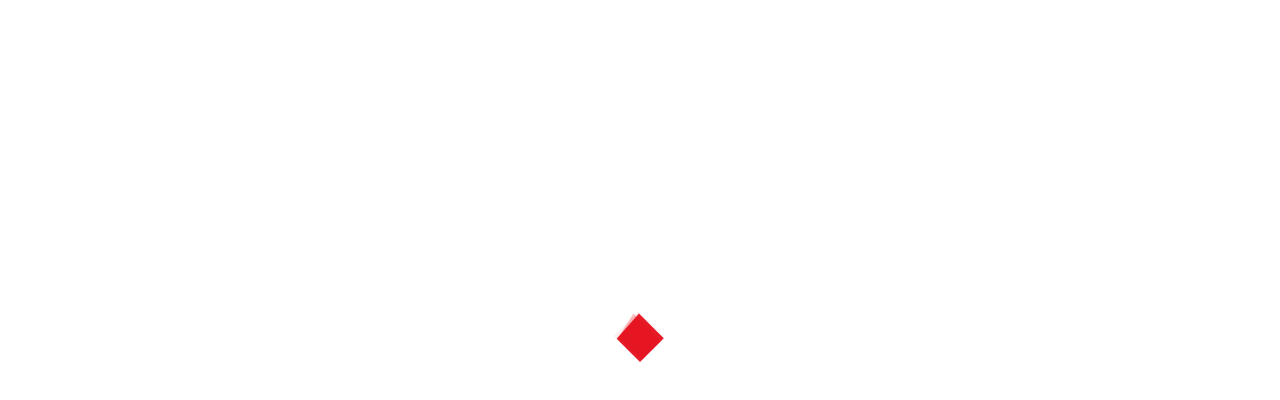

--- FILE ---
content_type: text/html; charset=UTF-8
request_url: https://proinller.com/tag/primera-casa-passivhaus-madrid/
body_size: 18044
content:
<!DOCTYPE html>
<html lang="en-US">
<head>
<meta charset="UTF-8">
<link rel="profile" href="http://gmpg.org/xfn/11">
<link rel="pingback" href="https://proinller.com/xmlrpc.php">

<meta name="viewport" content="width=device-width, initial-scale=1" />
<title>primera casa Passivhaus Madrid &#8211; PROINLLER</title>
<meta name='robots' content='max-image-preview:large' />
	<style>img:is([sizes="auto" i], [sizes^="auto," i]) { contain-intrinsic-size: 3000px 1500px }</style>
	<link rel='dns-prefetch' href='//maps-api-ssl.google.com' />
<link rel='dns-prefetch' href='//fonts.googleapis.com' />
<link rel="alternate" type="application/rss+xml" title="PROINLLER &raquo; Feed" href="https://proinller.com/feed/" />
<link rel="alternate" type="application/rss+xml" title="PROINLLER &raquo; Comments Feed" href="https://proinller.com/comments/feed/" />
<link rel="alternate" type="application/rss+xml" title="PROINLLER &raquo; primera casa Passivhaus Madrid Tag Feed" href="https://proinller.com/tag/primera-casa-passivhaus-madrid/feed/" />
<script type="text/javascript">
/* <![CDATA[ */
window._wpemojiSettings = {"baseUrl":"https:\/\/s.w.org\/images\/core\/emoji\/16.0.1\/72x72\/","ext":".png","svgUrl":"https:\/\/s.w.org\/images\/core\/emoji\/16.0.1\/svg\/","svgExt":".svg","source":{"concatemoji":"https:\/\/proinller.com\/wp-includes\/js\/wp-emoji-release.min.js?ver=6.8.2"}};
/*! This file is auto-generated */
!function(s,n){var o,i,e;function c(e){try{var t={supportTests:e,timestamp:(new Date).valueOf()};sessionStorage.setItem(o,JSON.stringify(t))}catch(e){}}function p(e,t,n){e.clearRect(0,0,e.canvas.width,e.canvas.height),e.fillText(t,0,0);var t=new Uint32Array(e.getImageData(0,0,e.canvas.width,e.canvas.height).data),a=(e.clearRect(0,0,e.canvas.width,e.canvas.height),e.fillText(n,0,0),new Uint32Array(e.getImageData(0,0,e.canvas.width,e.canvas.height).data));return t.every(function(e,t){return e===a[t]})}function u(e,t){e.clearRect(0,0,e.canvas.width,e.canvas.height),e.fillText(t,0,0);for(var n=e.getImageData(16,16,1,1),a=0;a<n.data.length;a++)if(0!==n.data[a])return!1;return!0}function f(e,t,n,a){switch(t){case"flag":return n(e,"\ud83c\udff3\ufe0f\u200d\u26a7\ufe0f","\ud83c\udff3\ufe0f\u200b\u26a7\ufe0f")?!1:!n(e,"\ud83c\udde8\ud83c\uddf6","\ud83c\udde8\u200b\ud83c\uddf6")&&!n(e,"\ud83c\udff4\udb40\udc67\udb40\udc62\udb40\udc65\udb40\udc6e\udb40\udc67\udb40\udc7f","\ud83c\udff4\u200b\udb40\udc67\u200b\udb40\udc62\u200b\udb40\udc65\u200b\udb40\udc6e\u200b\udb40\udc67\u200b\udb40\udc7f");case"emoji":return!a(e,"\ud83e\udedf")}return!1}function g(e,t,n,a){var r="undefined"!=typeof WorkerGlobalScope&&self instanceof WorkerGlobalScope?new OffscreenCanvas(300,150):s.createElement("canvas"),o=r.getContext("2d",{willReadFrequently:!0}),i=(o.textBaseline="top",o.font="600 32px Arial",{});return e.forEach(function(e){i[e]=t(o,e,n,a)}),i}function t(e){var t=s.createElement("script");t.src=e,t.defer=!0,s.head.appendChild(t)}"undefined"!=typeof Promise&&(o="wpEmojiSettingsSupports",i=["flag","emoji"],n.supports={everything:!0,everythingExceptFlag:!0},e=new Promise(function(e){s.addEventListener("DOMContentLoaded",e,{once:!0})}),new Promise(function(t){var n=function(){try{var e=JSON.parse(sessionStorage.getItem(o));if("object"==typeof e&&"number"==typeof e.timestamp&&(new Date).valueOf()<e.timestamp+604800&&"object"==typeof e.supportTests)return e.supportTests}catch(e){}return null}();if(!n){if("undefined"!=typeof Worker&&"undefined"!=typeof OffscreenCanvas&&"undefined"!=typeof URL&&URL.createObjectURL&&"undefined"!=typeof Blob)try{var e="postMessage("+g.toString()+"("+[JSON.stringify(i),f.toString(),p.toString(),u.toString()].join(",")+"));",a=new Blob([e],{type:"text/javascript"}),r=new Worker(URL.createObjectURL(a),{name:"wpTestEmojiSupports"});return void(r.onmessage=function(e){c(n=e.data),r.terminate(),t(n)})}catch(e){}c(n=g(i,f,p,u))}t(n)}).then(function(e){for(var t in e)n.supports[t]=e[t],n.supports.everything=n.supports.everything&&n.supports[t],"flag"!==t&&(n.supports.everythingExceptFlag=n.supports.everythingExceptFlag&&n.supports[t]);n.supports.everythingExceptFlag=n.supports.everythingExceptFlag&&!n.supports.flag,n.DOMReady=!1,n.readyCallback=function(){n.DOMReady=!0}}).then(function(){return e}).then(function(){var e;n.supports.everything||(n.readyCallback(),(e=n.source||{}).concatemoji?t(e.concatemoji):e.wpemoji&&e.twemoji&&(t(e.twemoji),t(e.wpemoji)))}))}((window,document),window._wpemojiSettings);
/* ]]> */
</script>

<link rel='stylesheet' id='jquery-swiper-css' href='https://proinller.com/wp-content/themes/builderry/assets/css/swiper.min.css?ver=3.3.0' type='text/css' media='all' />
<style id='wp-emoji-styles-inline-css' type='text/css'>

	img.wp-smiley, img.emoji {
		display: inline !important;
		border: none !important;
		box-shadow: none !important;
		height: 1em !important;
		width: 1em !important;
		margin: 0 0.07em !important;
		vertical-align: -0.1em !important;
		background: none !important;
		padding: 0 !important;
	}
</style>
<link rel='stylesheet' id='wp-block-library-css' href='https://proinller.com/wp-includes/css/dist/block-library/style.min.css?ver=6.8.2' type='text/css' media='all' />
<style id='classic-theme-styles-inline-css' type='text/css'>
/*! This file is auto-generated */
.wp-block-button__link{color:#fff;background-color:#32373c;border-radius:9999px;box-shadow:none;text-decoration:none;padding:calc(.667em + 2px) calc(1.333em + 2px);font-size:1.125em}.wp-block-file__button{background:#32373c;color:#fff;text-decoration:none}
</style>
<style id='global-styles-inline-css' type='text/css'>
:root{--wp--preset--aspect-ratio--square: 1;--wp--preset--aspect-ratio--4-3: 4/3;--wp--preset--aspect-ratio--3-4: 3/4;--wp--preset--aspect-ratio--3-2: 3/2;--wp--preset--aspect-ratio--2-3: 2/3;--wp--preset--aspect-ratio--16-9: 16/9;--wp--preset--aspect-ratio--9-16: 9/16;--wp--preset--color--black: #000000;--wp--preset--color--cyan-bluish-gray: #abb8c3;--wp--preset--color--white: #ffffff;--wp--preset--color--pale-pink: #f78da7;--wp--preset--color--vivid-red: #cf2e2e;--wp--preset--color--luminous-vivid-orange: #ff6900;--wp--preset--color--luminous-vivid-amber: #fcb900;--wp--preset--color--light-green-cyan: #7bdcb5;--wp--preset--color--vivid-green-cyan: #00d084;--wp--preset--color--pale-cyan-blue: #8ed1fc;--wp--preset--color--vivid-cyan-blue: #0693e3;--wp--preset--color--vivid-purple: #9b51e0;--wp--preset--gradient--vivid-cyan-blue-to-vivid-purple: linear-gradient(135deg,rgba(6,147,227,1) 0%,rgb(155,81,224) 100%);--wp--preset--gradient--light-green-cyan-to-vivid-green-cyan: linear-gradient(135deg,rgb(122,220,180) 0%,rgb(0,208,130) 100%);--wp--preset--gradient--luminous-vivid-amber-to-luminous-vivid-orange: linear-gradient(135deg,rgba(252,185,0,1) 0%,rgba(255,105,0,1) 100%);--wp--preset--gradient--luminous-vivid-orange-to-vivid-red: linear-gradient(135deg,rgba(255,105,0,1) 0%,rgb(207,46,46) 100%);--wp--preset--gradient--very-light-gray-to-cyan-bluish-gray: linear-gradient(135deg,rgb(238,238,238) 0%,rgb(169,184,195) 100%);--wp--preset--gradient--cool-to-warm-spectrum: linear-gradient(135deg,rgb(74,234,220) 0%,rgb(151,120,209) 20%,rgb(207,42,186) 40%,rgb(238,44,130) 60%,rgb(251,105,98) 80%,rgb(254,248,76) 100%);--wp--preset--gradient--blush-light-purple: linear-gradient(135deg,rgb(255,206,236) 0%,rgb(152,150,240) 100%);--wp--preset--gradient--blush-bordeaux: linear-gradient(135deg,rgb(254,205,165) 0%,rgb(254,45,45) 50%,rgb(107,0,62) 100%);--wp--preset--gradient--luminous-dusk: linear-gradient(135deg,rgb(255,203,112) 0%,rgb(199,81,192) 50%,rgb(65,88,208) 100%);--wp--preset--gradient--pale-ocean: linear-gradient(135deg,rgb(255,245,203) 0%,rgb(182,227,212) 50%,rgb(51,167,181) 100%);--wp--preset--gradient--electric-grass: linear-gradient(135deg,rgb(202,248,128) 0%,rgb(113,206,126) 100%);--wp--preset--gradient--midnight: linear-gradient(135deg,rgb(2,3,129) 0%,rgb(40,116,252) 100%);--wp--preset--font-size--small: 13px;--wp--preset--font-size--medium: 20px;--wp--preset--font-size--large: 36px;--wp--preset--font-size--x-large: 42px;--wp--preset--spacing--20: 0.44rem;--wp--preset--spacing--30: 0.67rem;--wp--preset--spacing--40: 1rem;--wp--preset--spacing--50: 1.5rem;--wp--preset--spacing--60: 2.25rem;--wp--preset--spacing--70: 3.38rem;--wp--preset--spacing--80: 5.06rem;--wp--preset--shadow--natural: 6px 6px 9px rgba(0, 0, 0, 0.2);--wp--preset--shadow--deep: 12px 12px 50px rgba(0, 0, 0, 0.4);--wp--preset--shadow--sharp: 6px 6px 0px rgba(0, 0, 0, 0.2);--wp--preset--shadow--outlined: 6px 6px 0px -3px rgba(255, 255, 255, 1), 6px 6px rgba(0, 0, 0, 1);--wp--preset--shadow--crisp: 6px 6px 0px rgba(0, 0, 0, 1);}:where(.is-layout-flex){gap: 0.5em;}:where(.is-layout-grid){gap: 0.5em;}body .is-layout-flex{display: flex;}.is-layout-flex{flex-wrap: wrap;align-items: center;}.is-layout-flex > :is(*, div){margin: 0;}body .is-layout-grid{display: grid;}.is-layout-grid > :is(*, div){margin: 0;}:where(.wp-block-columns.is-layout-flex){gap: 2em;}:where(.wp-block-columns.is-layout-grid){gap: 2em;}:where(.wp-block-post-template.is-layout-flex){gap: 1.25em;}:where(.wp-block-post-template.is-layout-grid){gap: 1.25em;}.has-black-color{color: var(--wp--preset--color--black) !important;}.has-cyan-bluish-gray-color{color: var(--wp--preset--color--cyan-bluish-gray) !important;}.has-white-color{color: var(--wp--preset--color--white) !important;}.has-pale-pink-color{color: var(--wp--preset--color--pale-pink) !important;}.has-vivid-red-color{color: var(--wp--preset--color--vivid-red) !important;}.has-luminous-vivid-orange-color{color: var(--wp--preset--color--luminous-vivid-orange) !important;}.has-luminous-vivid-amber-color{color: var(--wp--preset--color--luminous-vivid-amber) !important;}.has-light-green-cyan-color{color: var(--wp--preset--color--light-green-cyan) !important;}.has-vivid-green-cyan-color{color: var(--wp--preset--color--vivid-green-cyan) !important;}.has-pale-cyan-blue-color{color: var(--wp--preset--color--pale-cyan-blue) !important;}.has-vivid-cyan-blue-color{color: var(--wp--preset--color--vivid-cyan-blue) !important;}.has-vivid-purple-color{color: var(--wp--preset--color--vivid-purple) !important;}.has-black-background-color{background-color: var(--wp--preset--color--black) !important;}.has-cyan-bluish-gray-background-color{background-color: var(--wp--preset--color--cyan-bluish-gray) !important;}.has-white-background-color{background-color: var(--wp--preset--color--white) !important;}.has-pale-pink-background-color{background-color: var(--wp--preset--color--pale-pink) !important;}.has-vivid-red-background-color{background-color: var(--wp--preset--color--vivid-red) !important;}.has-luminous-vivid-orange-background-color{background-color: var(--wp--preset--color--luminous-vivid-orange) !important;}.has-luminous-vivid-amber-background-color{background-color: var(--wp--preset--color--luminous-vivid-amber) !important;}.has-light-green-cyan-background-color{background-color: var(--wp--preset--color--light-green-cyan) !important;}.has-vivid-green-cyan-background-color{background-color: var(--wp--preset--color--vivid-green-cyan) !important;}.has-pale-cyan-blue-background-color{background-color: var(--wp--preset--color--pale-cyan-blue) !important;}.has-vivid-cyan-blue-background-color{background-color: var(--wp--preset--color--vivid-cyan-blue) !important;}.has-vivid-purple-background-color{background-color: var(--wp--preset--color--vivid-purple) !important;}.has-black-border-color{border-color: var(--wp--preset--color--black) !important;}.has-cyan-bluish-gray-border-color{border-color: var(--wp--preset--color--cyan-bluish-gray) !important;}.has-white-border-color{border-color: var(--wp--preset--color--white) !important;}.has-pale-pink-border-color{border-color: var(--wp--preset--color--pale-pink) !important;}.has-vivid-red-border-color{border-color: var(--wp--preset--color--vivid-red) !important;}.has-luminous-vivid-orange-border-color{border-color: var(--wp--preset--color--luminous-vivid-orange) !important;}.has-luminous-vivid-amber-border-color{border-color: var(--wp--preset--color--luminous-vivid-amber) !important;}.has-light-green-cyan-border-color{border-color: var(--wp--preset--color--light-green-cyan) !important;}.has-vivid-green-cyan-border-color{border-color: var(--wp--preset--color--vivid-green-cyan) !important;}.has-pale-cyan-blue-border-color{border-color: var(--wp--preset--color--pale-cyan-blue) !important;}.has-vivid-cyan-blue-border-color{border-color: var(--wp--preset--color--vivid-cyan-blue) !important;}.has-vivid-purple-border-color{border-color: var(--wp--preset--color--vivid-purple) !important;}.has-vivid-cyan-blue-to-vivid-purple-gradient-background{background: var(--wp--preset--gradient--vivid-cyan-blue-to-vivid-purple) !important;}.has-light-green-cyan-to-vivid-green-cyan-gradient-background{background: var(--wp--preset--gradient--light-green-cyan-to-vivid-green-cyan) !important;}.has-luminous-vivid-amber-to-luminous-vivid-orange-gradient-background{background: var(--wp--preset--gradient--luminous-vivid-amber-to-luminous-vivid-orange) !important;}.has-luminous-vivid-orange-to-vivid-red-gradient-background{background: var(--wp--preset--gradient--luminous-vivid-orange-to-vivid-red) !important;}.has-very-light-gray-to-cyan-bluish-gray-gradient-background{background: var(--wp--preset--gradient--very-light-gray-to-cyan-bluish-gray) !important;}.has-cool-to-warm-spectrum-gradient-background{background: var(--wp--preset--gradient--cool-to-warm-spectrum) !important;}.has-blush-light-purple-gradient-background{background: var(--wp--preset--gradient--blush-light-purple) !important;}.has-blush-bordeaux-gradient-background{background: var(--wp--preset--gradient--blush-bordeaux) !important;}.has-luminous-dusk-gradient-background{background: var(--wp--preset--gradient--luminous-dusk) !important;}.has-pale-ocean-gradient-background{background: var(--wp--preset--gradient--pale-ocean) !important;}.has-electric-grass-gradient-background{background: var(--wp--preset--gradient--electric-grass) !important;}.has-midnight-gradient-background{background: var(--wp--preset--gradient--midnight) !important;}.has-small-font-size{font-size: var(--wp--preset--font-size--small) !important;}.has-medium-font-size{font-size: var(--wp--preset--font-size--medium) !important;}.has-large-font-size{font-size: var(--wp--preset--font-size--large) !important;}.has-x-large-font-size{font-size: var(--wp--preset--font-size--x-large) !important;}
:where(.wp-block-post-template.is-layout-flex){gap: 1.25em;}:where(.wp-block-post-template.is-layout-grid){gap: 1.25em;}
:where(.wp-block-columns.is-layout-flex){gap: 2em;}:where(.wp-block-columns.is-layout-grid){gap: 2em;}
:root :where(.wp-block-pullquote){font-size: 1.5em;line-height: 1.6;}
</style>
<link rel='stylesheet' id='contact-form-7-css' href='https://proinller.com/wp-content/plugins/contact-form-7/includes/css/styles.css?ver=6.1.1' type='text/css' media='all' />
<link rel='stylesheet' id='font-awesome-css' href='https://proinller.com/wp-content/themes/builderry/assets/css/font-awesome.min.css?ver=4.6.0' type='text/css' media='all' />
<link rel='stylesheet' id='material-icons-css' href='https://proinller.com/wp-content/themes/builderry/assets/css/material-icons.min.css?ver=2.2.0' type='text/css' media='all' />
<link rel='stylesheet' id='magnific-popup-css' href='https://proinller.com/wp-content/themes/builderry/assets/css/magnific-popup.min.css?ver=1.0.1' type='text/css' media='all' />
<link rel='stylesheet' id='builderry-theme-style-css' href='https://proinller.com/wp-content/themes/builderry/style.css?ver=1.0.0' type='text/css' media='all' />
<link rel='stylesheet' id='dashicons-css' href='https://proinller.com/wp-includes/css/dashicons.min.css?ver=6.8.2' type='text/css' media='all' />
<link rel='stylesheet' id='cherry-projects-styles-css' href='https://proinller.com/wp-content/plugins/cherry-projects/public/assets/css/styles.css?ver=1.2.15' type='text/css' media='all' />
<link rel='stylesheet' id='cherry-google-fonts-builderry-css' href='//fonts.googleapis.com/css?family=Poppins%3A300%2C500%2C200%2C400&#038;subset=latin&#038;ver=6.8.2' type='text/css' media='all' />
<link rel='stylesheet' id='tm-builder-swiper-css' href='https://proinller.com/wp-content/plugins/power-builder/framework/assets/css/swiper.min.css?ver=1.4.0' type='text/css' media='all' />
<link rel='stylesheet' id='tm-builder-modules-style-css' href='https://proinller.com/wp-content/plugins/power-builder/framework/assets/css/style.css?ver=1.4.0' type='text/css' media='all' />
<link rel='stylesheet' id='moove_gdpr_frontend-css' href='https://proinller.com/wp-content/plugins/gdpr-cookie-compliance/dist/styles/gdpr-main-nf.css?ver=5.0.5' type='text/css' media='all' />
<style id='moove_gdpr_frontend-inline-css' type='text/css'>
				#moove_gdpr_cookie_modal .moove-gdpr-modal-content .moove-gdpr-tab-main h3.tab-title, 
				#moove_gdpr_cookie_modal .moove-gdpr-modal-content .moove-gdpr-tab-main span.tab-title,
				#moove_gdpr_cookie_modal .moove-gdpr-modal-content .moove-gdpr-modal-left-content #moove-gdpr-menu li a, 
				#moove_gdpr_cookie_modal .moove-gdpr-modal-content .moove-gdpr-modal-left-content #moove-gdpr-menu li button,
				#moove_gdpr_cookie_modal .moove-gdpr-modal-content .moove-gdpr-modal-left-content .moove-gdpr-branding-cnt a,
				#moove_gdpr_cookie_modal .moove-gdpr-modal-content .moove-gdpr-modal-footer-content .moove-gdpr-button-holder a.mgbutton, 
				#moove_gdpr_cookie_modal .moove-gdpr-modal-content .moove-gdpr-modal-footer-content .moove-gdpr-button-holder button.mgbutton,
				#moove_gdpr_cookie_modal .cookie-switch .cookie-slider:after, 
				#moove_gdpr_cookie_modal .cookie-switch .slider:after, 
				#moove_gdpr_cookie_modal .switch .cookie-slider:after, 
				#moove_gdpr_cookie_modal .switch .slider:after,
				#moove_gdpr_cookie_info_bar .moove-gdpr-info-bar-container .moove-gdpr-info-bar-content p, 
				#moove_gdpr_cookie_info_bar .moove-gdpr-info-bar-container .moove-gdpr-info-bar-content p a,
				#moove_gdpr_cookie_info_bar .moove-gdpr-info-bar-container .moove-gdpr-info-bar-content a.mgbutton, 
				#moove_gdpr_cookie_info_bar .moove-gdpr-info-bar-container .moove-gdpr-info-bar-content button.mgbutton,
				#moove_gdpr_cookie_modal .moove-gdpr-modal-content .moove-gdpr-tab-main .moove-gdpr-tab-main-content h1, 
				#moove_gdpr_cookie_modal .moove-gdpr-modal-content .moove-gdpr-tab-main .moove-gdpr-tab-main-content h2, 
				#moove_gdpr_cookie_modal .moove-gdpr-modal-content .moove-gdpr-tab-main .moove-gdpr-tab-main-content h3, 
				#moove_gdpr_cookie_modal .moove-gdpr-modal-content .moove-gdpr-tab-main .moove-gdpr-tab-main-content h4, 
				#moove_gdpr_cookie_modal .moove-gdpr-modal-content .moove-gdpr-tab-main .moove-gdpr-tab-main-content h5, 
				#moove_gdpr_cookie_modal .moove-gdpr-modal-content .moove-gdpr-tab-main .moove-gdpr-tab-main-content h6,
				#moove_gdpr_cookie_modal .moove-gdpr-modal-content.moove_gdpr_modal_theme_v2 .moove-gdpr-modal-title .tab-title,
				#moove_gdpr_cookie_modal .moove-gdpr-modal-content.moove_gdpr_modal_theme_v2 .moove-gdpr-tab-main h3.tab-title, 
				#moove_gdpr_cookie_modal .moove-gdpr-modal-content.moove_gdpr_modal_theme_v2 .moove-gdpr-tab-main span.tab-title,
				#moove_gdpr_cookie_modal .moove-gdpr-modal-content.moove_gdpr_modal_theme_v2 .moove-gdpr-branding-cnt a {
					font-weight: inherit				}
			#moove_gdpr_cookie_modal,#moove_gdpr_cookie_info_bar,.gdpr_cookie_settings_shortcode_content{font-family:inherit}#moove_gdpr_save_popup_settings_button{background-color:#373737;color:#fff}#moove_gdpr_save_popup_settings_button:hover{background-color:#000}#moove_gdpr_cookie_info_bar .moove-gdpr-info-bar-container .moove-gdpr-info-bar-content a.mgbutton,#moove_gdpr_cookie_info_bar .moove-gdpr-info-bar-container .moove-gdpr-info-bar-content button.mgbutton{background-color:#e30513}#moove_gdpr_cookie_modal .moove-gdpr-modal-content .moove-gdpr-modal-footer-content .moove-gdpr-button-holder a.mgbutton,#moove_gdpr_cookie_modal .moove-gdpr-modal-content .moove-gdpr-modal-footer-content .moove-gdpr-button-holder button.mgbutton,.gdpr_cookie_settings_shortcode_content .gdpr-shr-button.button-green{background-color:#e30513;border-color:#e30513}#moove_gdpr_cookie_modal .moove-gdpr-modal-content .moove-gdpr-modal-footer-content .moove-gdpr-button-holder a.mgbutton:hover,#moove_gdpr_cookie_modal .moove-gdpr-modal-content .moove-gdpr-modal-footer-content .moove-gdpr-button-holder button.mgbutton:hover,.gdpr_cookie_settings_shortcode_content .gdpr-shr-button.button-green:hover{background-color:#fff;color:#e30513}#moove_gdpr_cookie_modal .moove-gdpr-modal-content .moove-gdpr-modal-close i,#moove_gdpr_cookie_modal .moove-gdpr-modal-content .moove-gdpr-modal-close span.gdpr-icon{background-color:#e30513;border:1px solid #e30513}#moove_gdpr_cookie_info_bar span.change-settings-button.focus-g,#moove_gdpr_cookie_info_bar span.change-settings-button:focus,#moove_gdpr_cookie_info_bar button.change-settings-button.focus-g,#moove_gdpr_cookie_info_bar button.change-settings-button:focus{-webkit-box-shadow:0 0 1px 3px #e30513;-moz-box-shadow:0 0 1px 3px #e30513;box-shadow:0 0 1px 3px #e30513}#moove_gdpr_cookie_modal .moove-gdpr-modal-content .moove-gdpr-modal-close i:hover,#moove_gdpr_cookie_modal .moove-gdpr-modal-content .moove-gdpr-modal-close span.gdpr-icon:hover,#moove_gdpr_cookie_info_bar span[data-href]>u.change-settings-button{color:#e30513}#moove_gdpr_cookie_modal .moove-gdpr-modal-content .moove-gdpr-modal-left-content #moove-gdpr-menu li.menu-item-selected a span.gdpr-icon,#moove_gdpr_cookie_modal .moove-gdpr-modal-content .moove-gdpr-modal-left-content #moove-gdpr-menu li.menu-item-selected button span.gdpr-icon{color:inherit}#moove_gdpr_cookie_modal .moove-gdpr-modal-content .moove-gdpr-modal-left-content #moove-gdpr-menu li a span.gdpr-icon,#moove_gdpr_cookie_modal .moove-gdpr-modal-content .moove-gdpr-modal-left-content #moove-gdpr-menu li button span.gdpr-icon{color:inherit}#moove_gdpr_cookie_modal .gdpr-acc-link{line-height:0;font-size:0;color:transparent;position:absolute}#moove_gdpr_cookie_modal .moove-gdpr-modal-content .moove-gdpr-modal-close:hover i,#moove_gdpr_cookie_modal .moove-gdpr-modal-content .moove-gdpr-modal-left-content #moove-gdpr-menu li a,#moove_gdpr_cookie_modal .moove-gdpr-modal-content .moove-gdpr-modal-left-content #moove-gdpr-menu li button,#moove_gdpr_cookie_modal .moove-gdpr-modal-content .moove-gdpr-modal-left-content #moove-gdpr-menu li button i,#moove_gdpr_cookie_modal .moove-gdpr-modal-content .moove-gdpr-modal-left-content #moove-gdpr-menu li a i,#moove_gdpr_cookie_modal .moove-gdpr-modal-content .moove-gdpr-tab-main .moove-gdpr-tab-main-content a:hover,#moove_gdpr_cookie_info_bar.moove-gdpr-dark-scheme .moove-gdpr-info-bar-container .moove-gdpr-info-bar-content a.mgbutton:hover,#moove_gdpr_cookie_info_bar.moove-gdpr-dark-scheme .moove-gdpr-info-bar-container .moove-gdpr-info-bar-content button.mgbutton:hover,#moove_gdpr_cookie_info_bar.moove-gdpr-dark-scheme .moove-gdpr-info-bar-container .moove-gdpr-info-bar-content a:hover,#moove_gdpr_cookie_info_bar.moove-gdpr-dark-scheme .moove-gdpr-info-bar-container .moove-gdpr-info-bar-content button:hover,#moove_gdpr_cookie_info_bar.moove-gdpr-dark-scheme .moove-gdpr-info-bar-container .moove-gdpr-info-bar-content span.change-settings-button:hover,#moove_gdpr_cookie_info_bar.moove-gdpr-dark-scheme .moove-gdpr-info-bar-container .moove-gdpr-info-bar-content button.change-settings-button:hover,#moove_gdpr_cookie_info_bar.moove-gdpr-dark-scheme .moove-gdpr-info-bar-container .moove-gdpr-info-bar-content u.change-settings-button:hover,#moove_gdpr_cookie_info_bar span[data-href]>u.change-settings-button,#moove_gdpr_cookie_info_bar.moove-gdpr-dark-scheme .moove-gdpr-info-bar-container .moove-gdpr-info-bar-content a.mgbutton.focus-g,#moove_gdpr_cookie_info_bar.moove-gdpr-dark-scheme .moove-gdpr-info-bar-container .moove-gdpr-info-bar-content button.mgbutton.focus-g,#moove_gdpr_cookie_info_bar.moove-gdpr-dark-scheme .moove-gdpr-info-bar-container .moove-gdpr-info-bar-content a.focus-g,#moove_gdpr_cookie_info_bar.moove-gdpr-dark-scheme .moove-gdpr-info-bar-container .moove-gdpr-info-bar-content button.focus-g,#moove_gdpr_cookie_info_bar.moove-gdpr-dark-scheme .moove-gdpr-info-bar-container .moove-gdpr-info-bar-content a.mgbutton:focus,#moove_gdpr_cookie_info_bar.moove-gdpr-dark-scheme .moove-gdpr-info-bar-container .moove-gdpr-info-bar-content button.mgbutton:focus,#moove_gdpr_cookie_info_bar.moove-gdpr-dark-scheme .moove-gdpr-info-bar-container .moove-gdpr-info-bar-content a:focus,#moove_gdpr_cookie_info_bar.moove-gdpr-dark-scheme .moove-gdpr-info-bar-container .moove-gdpr-info-bar-content button:focus,#moove_gdpr_cookie_info_bar.moove-gdpr-dark-scheme .moove-gdpr-info-bar-container .moove-gdpr-info-bar-content span.change-settings-button.focus-g,span.change-settings-button:focus,button.change-settings-button.focus-g,button.change-settings-button:focus,#moove_gdpr_cookie_info_bar.moove-gdpr-dark-scheme .moove-gdpr-info-bar-container .moove-gdpr-info-bar-content u.change-settings-button.focus-g,#moove_gdpr_cookie_info_bar.moove-gdpr-dark-scheme .moove-gdpr-info-bar-container .moove-gdpr-info-bar-content u.change-settings-button:focus{color:#e30513}#moove_gdpr_cookie_modal .moove-gdpr-branding.focus-g span,#moove_gdpr_cookie_modal .moove-gdpr-modal-content .moove-gdpr-tab-main a.focus-g{color:#e30513}#moove_gdpr_cookie_modal.gdpr_lightbox-hide{display:none}#moove_gdpr_cookie_info_bar.gdpr-full-screen-infobar .moove-gdpr-info-bar-container .moove-gdpr-info-bar-content .moove-gdpr-cookie-notice p a{color:#e30513!important}
</style>
<link rel='stylesheet' id='gdpr_cc_addon_frontend-css' href='https://proinller.com/wp-content/plugins/gdpr-cookie-compliance-addon/assets/css/gdpr_cc_addon.css?ver=3.5.8' type='text/css' media='all' />
<script type="text/javascript" src="https://proinller.com/wp-includes/js/jquery/jquery.min.js?ver=3.7.1" id="jquery-core-js"></script>
<script type="text/javascript" src="https://proinller.com/wp-includes/js/jquery/jquery-migrate.min.js?ver=3.4.1" id="jquery-migrate-js"></script>
<link rel="https://api.w.org/" href="https://proinller.com/wp-json/" /><link rel="alternate" title="JSON" type="application/json" href="https://proinller.com/wp-json/wp/v2/tags/156" /><link rel="EditURI" type="application/rsd+xml" title="RSD" href="https://proinller.com/xmlrpc.php?rsd" />
<meta name="generator" content="WordPress 6.8.2" />
<link rel="icon" href="https://proinller.com/wp-content/uploads/2021/07/cropped-favicon-1-32x32.png" sizes="32x32" />
<link rel="icon" href="https://proinller.com/wp-content/uploads/2021/07/cropped-favicon-1-192x192.png" sizes="192x192" />
<link rel="apple-touch-icon" href="https://proinller.com/wp-content/uploads/2021/07/cropped-favicon-1-180x180.png" />
<meta name="msapplication-TileImage" content="https://proinller.com/wp-content/uploads/2021/07/cropped-favicon-1-270x270.png" />
<style type="text/css">/* #Typography */body {font-style: normal;font-weight: 300;font-size: 17px;line-height: 1.6;font-family: Poppins, sans-serif;letter-spacing: 0px;text-align: left;color: #888888;}h1 {font-style: normal;font-weight: 500;font-size: 40px;line-height: 1.14;font-family: Poppins, sans-serif;letter-spacing: 0px;text-align: inherit;color: #ffffff;}h2 {font-style: normal;font-weight: 500;font-size: 21px;line-height: 1.28;font-family: Poppins, sans-serif;letter-spacing: 0px;text-align: inherit;color: #ffffff;}h3 {font-style: normal;font-weight: 500;font-size: 30px;line-height: 1.28;font-family: Poppins, sans-serif;letter-spacing: 0px;text-align: inherit;color: #e30513;}h4 {font-style: normal;font-weight: 500;font-size: 18px;line-height: 1.63;font-family: Poppins, sans-serif;letter-spacing: 0px;text-align: inherit;color: #ffffff;}h5 {font-style: normal;font-weight: 500;font-size: 18px;line-height: 1.58;font-family: Poppins, sans-serif;letter-spacing: 0px;text-align: inherit;color: #ffffff;}h6 {font-style: normal;font-weight: 200;font-size: 15px;line-height: 1.58;font-family: Poppins, sans-serif;letter-spacing: 0px;text-align: inherit;color: #e30513;}@media (min-width: 992px) {h1 { font-size: 80px; }h2 { font-size: 42px; }h3 { font-size: 42px; }h4 { font-size: 22px; }}a,h1 a:hover,h2 a:hover,h3 a:hover,h4 a:hover,h5 a:hover,h6 a:hover,.not-found .page-title { color: #e30513; }a:hover { color: #ffffff; }/* #Invert Color Scheme */.invert { color: #fff; }.invert h1 { color: #fff; }.invert h2 { color: #fff; }.invert h3 { color: #fff; }.invert h4 { color: #1a1a1a; }.invert h5 { color: #fff; }.invert h6 { color: #fff; }.invert a { color: #fff; }.invert a:hover { color: #0971f2; }.sidebar-primary h3, .sidebar-secondary h3 {color: #fff;}/* #Layout */@media (min-width: 1200px) {.container {max-width: 1404px;}}/*----------*/code, kbd, tt, var {font-family: Poppins, sans-serif;}.breadcrumbs__title .page-title:after {color: #888888;}.page .entry-content ul > li::before, ul > li:before {background: #e30513;}.page .entry-content #tm_builder_outer_content .tm_pb_module ol > li:before {color: #e30513;}.entry-content code {background: #353535;color: #888888;}blockquote:before {color: #e30513;}.share-btns__link:hover i {color: #fff;}.comment .posted-by, .comment-body .fn, .comment-date__time {color: #888888;}.comment-date__time:hover {color: #e30513;}.comment-respond h3 {color: #fff;}.comment-form .logged-in-as, .comment-form .comment-notes {color: #888888;}.tm_pb_builder #tm_builder_outer_content .tm_builder_inner_content .more-button {border-color: #e30513;}/*.tm_pb_builder #tm_builder_outer_content .tm_pb_testimonial_description:before {color: #e30513;}*/.cherry-projects-wrapper .projects-item .hover-content .permalink.simple-icon:hover {background: #1a1a1a;border-color: #1a1a1a;}.cherry-projects-wrapper .projects-item .hover-content h3 a {color: #fff;}.cherry-projects-wrapper .projects-item .hover-content h3 a:hover {color: #1a1a1a;}.cherry-projects-wrapper .projects-item .hover-content,.tm_pb_cherry_projects_terms .projects-item-instance .hover-content {background: rgba(227,5,19,0);}.tm_pb_cherry_projects_terms .projects-item-instance:hover .hover-content {background: rgba(227,5,19,0.9);}.tm_pb_builder #tm_builder_outer_content .cherry-projects-wrapper .projects-item .hover-content,.projects-item-instance.simple-scale-hover .hover-content {background: rgba(227,5,19,0.9);}.tm_pb_builder #tm_builder_outer_content .tm_contact_bottom_container .tm_pb_contact_submit {background: #e30513;}.tm_pb_builder #tm_builder_outer_content .cherry-projects-wrapper .projects-item .hover-content .permalink.simple-icon .dashicons.dashicons-admin-links:hover:before,.tm_pb_builder #tm_builder_outer_content .projects-terms-container .term-permalink:hover span:before,.projects-list .permalink:hover:hover span:before{color: #1a1a1a;}.tm_pb_builder #tm_builder_outer_content .cherry-projects-wrapper .projects-item .hover-content .permalink.simple-icon .dashicons.dashicons-admin-links:hover,.projects-list .permalink:hover,.tm_pb_builder #tm_builder_outer_content .projects-terms-container .project-terms-media.no-terms-caption .term-permalink:hover{border-color: #1a1a1a !important;}.tm_pb_builder #tm_builder_outer_content .project-terms-media.custom a:after {background: rgba(227,5,19,0.9);}.tm_pb_builder #tm_builder_outer_content .tm_pb_social_media_follow li a.icon:hover {color: #fff;}.search-form__submit.btn-primary:hover {color: #e30513;}/*.custom-posts .post__cats a {color: #e30513;}.custom-posts .post__cats a:hover {color: #fff;}.custom-posts h6 a {color: #fff;}.custom-posts h6 a:hover {color: #e30513;}*/.subscribe-block__submit {background: #e30513;color: #fff;border-color: #e30513;}.subscribe-block__submit:hover {background: transparent;}.widget_archive li a,.widget_categories li a,.widget_pages li a,.widget_meta li a,.widget_rss li a,.widget_nav_menu li a,.widget_recent_entries li a {color: #888888;}.widget_archive li a:hover,.widget_categories li a:hover,.widget_pages li a:hover,.widget_meta li a:hover,.widget_rss li a:hover,.widget_nav_menu li a:hover,.widget_recent_entries li a:hover{color: #e30513;}.widget_recent_comments .recentcomments {color: #888888;}.widget_recent_comments .recentcomments a {color: #fff;}.widget_recent_comments .recentcomments a:hover {color: #e30513;}.site-header {background-color: #e30513;}#menu-footer-menu-custom li a {color: #fff;}#menu-footer-menu-custom li a:hover {color: #e30513;}.single-projects h3 {color: #fff;}.single-projects .cherry-projects-slider__instance .slider-pro .sp-arrow:hover:after {background: #e30513;}.single-projects .cherry-projects-slider__instance .slider-pro .sp-thumbnails-container .sp-thumbnail:hover:after,.single-projects .cherry-projects-slider__instance .slider-pro .sp-selected-thumbnail .sp-thumbnail:after{background: #e30513;}.cherry-projects-single__container .cherry-projects-single-skills-list .cherry-skill-item .skill-bar span {background: #e30513;}.cherry-projects-single__container .cherry-projects-single-skills-list .cherry-skill-item .skill-label {font-style: normal;font-weight: 500;font-size: 18px;line-height: 1.63;font-family: Poppins, sans-serif;letter-spacing: 0px;text-align: inherit;color: #ffffff;}.cherry-projects-single__container .cherry-projects-single-skills-list .cherry-skill-item .skill-bar span:before {border-left-color: #e30513;border-top-color: #e30513;}.cherry-projects-single .cherry-projects-single-post .cherry-projects-single__container .cherry-projects-single__content {color: #888888;}#tm_builder_outer_content .tm_pb_module a {color: #e30513;}#tm_builder_outer_content .tm_pb_module a:hover {color: #fff;}.tm_pb_builder #tm_builder_outer_content .tm-pb-arrow-prev, .tm_pb_builder #tm_builder_outer_content .tm-pb-arrow-next {background: #e30513;}.tm_pb_builder #tm_builder_outer_content .tm-pb-arrow-prev:hover, .tm_pb_builder #tm_builder_outer_content .tm-pb-arrow-next:hover {background: #0d0d0d;}#tm_builder_outer_content .tm_pb_module .swiper-slide h6 a {color: #fff;}#tm_builder_outer_content .tm_pb_module .swiper-slide h6 a:hover {color: #e30513;}.projects-filters-list-wrapper ul li span,.projects-order-filters-wrapper .order-filters li {color: #fff;}.projects-order-filters-wrapper .order-filters li:hover {color: #e30513;}.cherry-projects-slider__instance .slider-pro .sp-full-screen-button:before {color: #fff;}.single-projects .slider-pro .sp-full-screen-button {background: #0d0d0d;}.single-projects .slider-pro .sp-full-screen-button:hover {background: #e30513;}@media (max-width: 767px) {.main-navigation > .menu > .menu-item > a:hover {color: #e30513;}}.tm_pb_builder #tm_builder_outer_content .project-content h3 a {color: #fff;}.tm_pb_builder #tm_builder_outer_content .project-content h3 a:hover {color: #e30513;}.projects-item .zoom-link.simple-icon:hover {background-color: #0d0d0d;}.tm_pb_builder #tm_builder_outer_content .cherry-projects-wrapper .projects-item .hover-content .zoom-link.simple-icon:hover {color: #0d0d0d;}.project-content {color: #888888;}.cherry-projects-single-post .cherry-projects-single__container .cherry-projects-single-skills-list .cherry-skill-item .skill-bar span:before {border-left-color: #e30513;border-top-color: #e30513;}.tm_pb_builder #tm_builder_outer_content .projects-terms-container.grid-layout .projects-terms-list .projects-terms-item .hover-content h5 a:hover {color: #1a1a1a;}.tm_pb_builder #tm_builder_outer_content .project-terms-content.custom {color: #888888;}.tm_pb_builder #tm_builder_outer_content .project-terms-content.custom .term-permalink {border-color: #e30513;background: #e30513;}.tm_pb_builder #tm_builder_outer_content .project-terms-content.custom .term-permalink:hover {background: transparent;}.header_caption.isStuck:after {background: #e30513;}.single-projects .cherry-projects-single-post .slider-pro {background: #1a1a1a;}.error-404 .search-form__submit.btn-primary {box-shadow:inset 0 0 0 2px #e30513;}.error-404 .search-form__submit.btn-primary:hover {color: #fff;}#tm_builder_outer_content .tm_link_content a.tm_link_main_url:hover {color: #252525 !important;}#tm_builder_outer_content .tm_pb_brands_showcase_module__super-title {font-size: 42px;line-height: 1.28;letter-spacing: 0px;}#tm_builder_outer_content .tm_pb_brands_showcase_module__title {font-size: 42px;line-height: 1.28;letter-spacing: 0px;}#tm_builder_outer_content .tm_pb_brands_showcase_module__sub-title {font-size: 18px;line-height: 1.58;letter-spacing: 0px;}#tm_builder_outer_content .tm_pb_brands_showcase_module__brands .tm_pb_brands_showcase_module__item__title {color: #fff;}#tm_builder_outer_content .tm_pb_brands_showcase_module__brands .tm_pb_brands_showcase_module__item__description {font-style: normal;font-weight: 300;font-size: 17px;line-height: 1.6;font-family: Poppins, sans-serif;letter-spacing: 0px;color: #888888;}.tm_pb_builder #tm_builder_outer_content .tm_pb_font_icon {color: #888888;}.tm_pb_builder #tm_builder_outer_content .tm_pb_font_icon:hover {color: #fff;}.tm_pb_builder #tm_builder_outer_content .projects-pagination .page-link li span {background: #252525;color: #888888;}.tm_pb_builder #tm_builder_outer_content .page-navigation .next-page {background: #e30513;color: #fff;}.tm_pb_builder #tm_builder_outer_content .page-navigation .next-page:hover {background: #252525;}.tm_pb_builder #tm_builder_outer_content .projects-ajax-button span {border-color: #e30513;background: #e30513;}ul.projects-filters-list li.active span,ul.order-filters > li span.current {color: #e30513;}ul.projects-filters-list li.active span:hover {color: #fff;}.tm_pb_builder #tm_builder_outer_content .tm_pb_countdown_timer .section .value {color: #e30513;}.tm_pb_builder #tm_builder_outer_content .gm-style > div:first-child > div:last-child > div:last-child > div > div:first-child > div:first-child + div + div > div:first-child > div, .tm_pb_builder #tm_builder_outer_content .gm-style > div:first-child > div:last-child > div:last-child > div > div:first-child > div:first-child + div + div > div:first-child + div > div {background: #1a1a1a !important;}.tm_pb_builder #tm_builder_outer_content .gm-style > div:first-child > div:last-child > div:last-child > div > div:first-child > div:last-child {background: #1a1a1a !important;}.cherry-projects-audio-list .wp-playlist {background: #0d0d0d;}.cherry-projects-audio-list .wp-playlist .mejs-controls,.cherry-projects-audio-list .mejs-controls .mejs-time-total.mejs-time-slider {background: #252525;}.cherry-projects-audio-list .mejs-controls .mejs-horizontal-volume-slider .mejs-horizontal-volume-current {background: #e30513;}.cherry-projects-audio-list .mejs-controls .mejs-horizontal-volume-slider .mejs-horizontal-volume-total {background: #252525;}.cherry-projects-audio-list .mejs-controls .mejs-time-total.mejs-time-slider .mejs-time-loaded {background: #252525;height: 100%;}.cherry-projects-audio-list .mejs-controls .mejs-time-total.mejs-time-slider .mejs-time-current {background: #e30513;height: 100%;}.cherry-projects-audio-list .wp-playlist .wp-playlist-current-item .wp-playlist-item-title {color: #fff;}.cherry-projects-audio-list .wp-playlist .wp-playlist-playing .wp-playlist-caption {color: #fff;}.cherry-projects-single .cherry-projects-single-post .featured-image .cover {background: rgba(227,5,19,0.9);}.footer-menu__items .menu-item a {color: #fff;}.footer-menu__items .menu-item a:hover, .footer-menu__items .menu-item.current_page_item a {color: #e30513;}/* #Elements */blockquote {color: #fff;}blockquote cite {color: #e30513;}blockquote a:hover {color: #e30513;}code {color: rgb(98,98,98);background: #fff;}/* #Header */.header-container {background-color: #e30513;background-image: url();background-repeat: repeat;background-position: left top;background-attachment: scroll;}/* ##Logo */.site-logo {font-style: normal;font-weight: 400;font-size: 27px;font-family: Poppins, sans-serif;}.site-logo__link, .site-description {color: #fff;}.site-logo__link:hover {color: #252525;}/* ##Top Panel */.top-panel {background-color: #0d0d0d;}.top-panel__message .fa,.top-panel__message .material-icons {color: #e30513;}.search-form__toggle:before, .search-form__toggle:after {color: #101010;}.search-form__toggle:hover:before, .search-form__toggle:hover:after {color: #fff;}.site-header .search-form__submit:hover i {color: /* Variable not found */;}.site-header .search-form__field[type="search"] {color: #888888;}/* #Search Form */.search-form__field {color: #888888;}.search-form__field::-webkit-input-placeholder { color: #888888; }.search-form__field::-moz-placeholder { color: #888888; }.search-form__field:-moz-placeholder { color: #888888; }.search-form__field:-ms-input-placeholder { color: #888888; }.subscribe-block__success {color: #e30513;}.top-panel .search-form__submit {color: #252525;}.top-panel .search-form__submit:hover {color: #e30513;}.tm_pb_builder #tm_builder_outer_content .tm-pb-contact-message .cf-success-message {color: #e30513;}/* #Comment, Contact, Password Forms */.comment-form .submit,.wpcf7-submit,.post-password-form label + input {color: #fff;background-color: #e30513;border-color: #e30513;}.comment-form .submit:hover,.wpcf7-submit:hover,.post-password-form label + input:hover {color: #fff;background-color: rgb(202,0,0);border-color: rgb(202,0,0);}.comment-form .submit:focus,.wpcf7-submit:focus,.post-password-form label + input:focus {box-shadow: 0 0 10px #e30513;}/* #Input Placeholders */::-webkit-input-placeholder { color: #888888; }::-moz-placeholder{ color: #888888; }:-moz-placeholder{ color: #888888; }:-ms-input-placeholder{ color: #888888; }/* #Social */.social-list a,.share-btns__link,.share-btns__link:hover {color: #888888;}.social-list a:hover {color: #fff;}.social-list--footer .menu-item a:hover { color: #fff; }/* #Social (invert scheme) */.invert .social-list a {color: #fff;}.invert .social-list a:hover {color: #252525;}/* #Main Menu */.main-navigation .menu > li > a {color: #fff;}.main-navigation .menu > li > a:hover,.main-navigation .menu > li.menu-hover > a,.main-navigation .menu > li.current_page_item > a,.main-navigation .menu > li.current_page_ancestor > a,.main-navigation .menu > li.current-menu-item > a,.main-navigation .menu > li.current-menu-ancestor > a {color: #fff;}.main-navigation .menu > li > a:hover:after,.main-navigation .menu > li.menu-hover > a:after,.main-navigation .menu > li.current_page_item > a:after,.main-navigation .menu > li.current_page_ancestor > a:after,.main-navigation .menu > li.current-menu-item > a:after,.main-navigation .menu > li.current-menu-ancestor > a:after {opacity: 1;}.main-navigation .sub-menu {background: #0d0d0d;}.main-navigation ul ul a {color: #888888;}.main-navigation .sub-menu > li > a:hover,.main-navigation .sub-menu > li.menu-hover > a,.main-navigation .sub-menu > li.current_page_item > a,.main-navigation .sub-menu > li.current_page_ancestor > a,.main-navigation .sub-menu > li.current-menu-item > a,.main-navigation .sub-menu > li.current-menu-ancestor > a {color: #fff;}.menu-item__desc {color: #888888;}.main-navigation .menu > li::after {color: #fff;}.site-header .search-form[data-toggle=true] .search-form__submit:hover {color: #e30513;}.main-navigation .sub-menu li.menu-item-has-children::after {color: #fff;}.menu-toggle {color: #fff;}.menu-toggle:hover {color: #101010;}/* #Footer Menu */.footer-menu__items li.current-menu-item a,.footer-menu__items li.current_page_item a {color: #888888;}/* #Entry Meta */.post__cats a,.sticky__label {color: #fff;background-color: #e30513;}.post__cats a:hover {color: #fff;background-color: #252525;}.entry-meta .material-icons,.post__tags .material-icons,.entry-meta .fa,.post__tags .fa {color: regular_text_color;}.posted-by,.posted-by__author,.post-featured-content {color: #888888;}.post__date a, .post__comments a {color: #888888;}.post__date a:hover, .post__comments a:hover {color: #e30513;}.post__tags a {color: #e30513;}.post__tags a:hover {color: #fff;}.invert .post__cats a:hover {color: #e30513;background-color: #fff;}/* #Post Format */.format-quote .post-quote {color: #fff;}.post-format-link {color: #e30513;background-color: rgba(26,26,26,0.9);}.post-format-link:hover {color: #fff;background-color: rgba(227,5,19,0.9);}/* #Author Bio */.post-author__holder {}.post-author__title a:hover {color: #0971f2;}/* #Comment Reply Link */#cancel-comment-reply-link {color: #e30513;}#cancel-comment-reply-link:hover {color: #fff;}/* #Paginations */.page-numbers,.page-links a,#tm_builder_outer_content .pagination .page-numbers,#tm_builder_outer_content .pagination.page-links a{color: #888888;background: #252525;}a.page-numbers:hover,.page-numbers.current,.page-links a:hover,.page-links > .page-links__item,#tm_builder_outer_content .pagination a.page-numbers:hover,#tm_builder_outer_content .pagination .page-numbers.current {color: #fff;background: #0d0d0d;}#tm_builder_outer_content .pagination .page-numbers.next,#tm_builder_outer_content .pagination .page-numbers.prev,.page-numbers.next,.page-numbers.prev {color: #fff;background: #e30513;}#tm_builder_outer_content .tm_pb_module .pagination .page-numbers.next:hover,#tm_builder_outer_content .tm_pb_module .pagination .page-numbers.prev:hover,.page-numbers.next:hover,.page-numbers.prev:hover {color: #fff;background: #252525;}/* #Breadcrumbs */.breadcrumbs__item {font-style: normal;font-weight: 300;font-size: 13px;line-height: 1.6;font-family: Poppins, sans-serif;letter-spacing: 0px;}/* #Footer */.site-footer {background-color: #0d0d0d;}.footer-area-wrap {background-color: #0d0d0d;}.site-info a:hover {color: #888888;}.site-footer .widget-about__tagline {color: #fff;}/* #ToTop button */#toTop {color: #252525;}#toTop:hover {color: #fff;background-color: #252525;border-color: #252525;}#toTop {background: #e30513;}#toTop:before {color: #fff;}/* #Page Preloader */.page-preloader__cube:before {background-color: #e30513;}/* #Button Appearance Styles (regular scheme) */.btn-default,.btn-primary,.btn-secondary,.btn-default:hover,.btn-primary:hover,.btn-secondary:hover {color: #fff;}.btn-default {background-color: #e30513;border: none;}.btn-default:hover {background-color: #ffffff;}.btn-default:focus {box-shadow: none;}.btn-primary {letter-spacing: .5px;background: #e30513;border: 2px solid #e30513;}.btn-primary:hover {background: transparent;;}.btn-primary:focus {box-shadow: none;}.btn-secondary {background-color: #e30513;border: 2px solid #e30513;}.btn-secondary:hover {background-color: transparent;}.btn-secondary:focus {box-shadow: none;}/* #Button Appearance Styles (invert scheme) */.invert .btn-default {color: #e30513;background-color: #fff;border: none;}.invert .btn-default:hover {color: #e30513;background-color: #0971f2;}.invert .btn-default:focus {box-shadow: none;}.invert .btn-primary {color: #e30513;background-color: #fff;border: none;}.invert .btn-primary:hover {color: #e30513;background-color: rgb(230,230,230);}.invert .btn-primary:focus {box-shadow: none;}.invert .btn-secondary {color: #e30513;background-color: #1a1a1a;border: none;}.invert .btn-secondary:hover {color: #e30513;background-color: rgb(1,1,1);}.invert .btn-secondary:focus {box-shadow: none;}/* #Widgets (defaults) */.widget li {color: #e30513;}.invert .widget li {color: #fff;}.invert .widget select {color: #888888;}/* #Widget Calendar */.widget_calendar caption {color: #fff;background-color: #e30513;}.widget_calendar th a, .widget_calendar tbody td a {background: #252525;;color: #888888;}.widget_calendar th a:hover, .widget_calendar tbody td a:hover {color: #fff;}.widget_calendar th#today, .widget_calendar tbody td#today {background: #e30513;color: #fff;}.widget_calendar th {color: #fff;}.widget_calendar #next a, .widget_calendar #prev a {color: #fff;}.widget_calendar #next a:hover, .widget_calendar #prev a:hover {color: #0d0d0d;}.invert .widget_calendar caption {background-color: #1a1a1a;}.invert .widget_calendar th {color: #1a1a1a;}/* #Widget Tag Cloud */.tagcloud a {color: #e30513;background: #252525;border-color: #252525;}.tagcloud a:hover {color: #fff;background: #0d0d0d;border-color: #0d0d0d;}.invert .tagcloud a:hover {color: #fff;background-color: #252525;}/* #Widget Recent Posts */.widget_recent_entries .post-date {color: #888888;}.invert .widget_recent_entries .post-date {color: rgb(230,230,230);}.widget .widget-title {color: #fff;}.widget-taxonomy-tiles__content::before{background-color: #e30513;}.widget-taxonomy-tiles__inner:hover .widget-taxonomy-tiles__content::before {background-color: #252525;}.widget-taxonomy-tiles__content a:hover {color: #e30513;}.invert .widget-image-grid__content::before{background: #252525;}.invert .widget-image-grid__title a:hover,.invert .widget-image-grid__link:hover {color: #e30513;}/* #Carousel */.swiper-slide:hover {background: none;}.swiper-pagination-bullet {background-color: #e30513;}.swiper-button-next,.swiper-button-prev {color: #fff;background:none;}/*.swiper-button-next:not(.swiper-button-disabled):hover {color: #fff;background: none;}.swiper-button-prev:not(.swiper-button-disabled):hover {color: #fff;background: none;}*/.swiper-button-prev:not(.swiper-button-disabled):hover,.swiper-button-next:not(.swiper-button-disabled):hover,.swiper-wrap .swiper-button-prev:not(.swiper-button-disabled):hover,.swiper-wrap .swiper-button-next:not(.swiper-button-disabled):hover,.swiper-carousel-container .swiper-button-prev:not(.swiper-button-disabled):hover,.swiper-carousel-container .swiper-button-next:not(.swiper-button-disabled):hover {/*background: #e30513 !important;border-color: #e30513 !important;*/opacity: 1;}.swiper-slide h6 {font-style: normal;font-weight: 500;font-size: 22px;line-height: 1.63;font-family: Poppins, sans-serif;letter-spacing: 0px;text-align: inherit;color: #ffffff;margin: 15px 0 21px;}.swiper-wrapper .swiper-slide span .post-date .post__date-link, .swiper-wrapper .swiper-slide span .post-comments .post__comments-link {color: #888888;}.swiper-wrapper .swiper-slide span .post-date .post__date-link:hover, .swiper-wrapper .swiper-slide span .post-comments .post__comments-link:hover {color: #e30513;}.swiper-slide .post__date, .swiper-slide .post__comments {color: #888888;}.swiper-slide .post__date:hover, .swiper-slide .post__comments:hover {color: #fff;}.tm_pb_builder #tm_builder_outer_content .tm_pb_swiper .btn:hover {border-color: #e30513;background: #e30513;}.smart-slider__instance .sp-arrow {color: #fff;background-color: #252525;}.smart-slider__instance .sp-next-arrow:hover,.smart-slider__instance .sp-previous-arrow:hover {color: #fff;background-color: #e30513;}.smart-slider__instance .sp-selected-thumbnail {border-color: #e30513;}.smart-slider__instance .sp-image-container:after {background: rgba(37,37,37,0.5);}.instagram__cover {background-color: #e30513;}.invert .instagram__cover {background-color: #fff;color: #e30513;}.subscribe-block__input { color: #888888; }#tm_builder_outer_content .tm_pb_module.tm_pb_blurb {color: #888888;}#tm_builder_outer_content .tm_pb_module.tm_pb_blurb .tm-pb-icon {color: #e30513;}#tm_builder_outer_content .tm_pb_module.tm_pb_blurb h4 a {color: #ffffff;}#tm_builder_outer_content .tm_pb_module.tm_pb_number_counter .percent {color: #fff;background: #e30513;}#tm_builder_outer_content .tm_pb_module .tm_pb_number_counter .percent + * {color: #fff;}#tm_builder_outer_content .tm_pb_module.tm_pb_number_counter h3 {color: #fff;}#tm_builder_outer_content .tm_pb_toggle.tm_pb_toggle_close .tm_pb_toggle_title:before {color: #e30513;}#tm_builder_outer_content .tm_pb_toggle.tm_pb_toggle_open .tm_pb_toggle_title:before {color: #e30513;}#tm_builder_outer_content .tm_pb_countdown_timer_container{color: #252525;}#tm_builder_outer_content .tm_pb_module.tm_pb_countdown_timer .values {color: #e30513;}#tm_builder_outer_content .tm_pb_module.tm_pb_countdown_timer .sep {color: #e30513;}#tm_builder_outer_content .tm_pb_video_play:before{color: #e30513;}#tm_builder_outer_content .tm_pb_all_tabs {border-top: 1px solid #e30513;}#tm_builder_outer_content .tm_pb_tabs_controls li a {color: #ffffff;}/*#tm_builder_outer_content .tm_pb_tabs_controls li.tm_pb_tab_active a {background: #e30513;}#tm_builder_outer_content .tm_pb_tabs_controls li:hover a {background: #e30513;}*/#tm_builder_outer_content .tm_pb_all_tabs {border-top-color: #e30513;}#tm_builder_outer_content .tm_pb_tabs_controls li.tm_pb_tab_active a,#tm_builder_outer_content .tm_pb_tabs_controls li a:hover{background: #e30513;}#tm_builder_outer_content .tm_pb_module.tm_pb_circle_counter .percent {color: #e30513;background: #e30513;}#tm_builder_outer_content .tm_pb_module span.percent-value {color: #fff;}#tm_builder_outer_content .tm_pb_module.tm_pb_circle_counter .percent + * {color: #fff;}#tm_builder_outer_content .tm_pb_circle_counter .percent p,#tm_builder_outer_content .tm_pb_slide_content .tm_pb_circle_counter .percent p:last-of-type {color: #fff;}#tm_builder_outer_content .tm_pb_module.tm_pb_counters .tm_pb_counter_container {background-color: red;}#tm_builder_outer_content .tm_pb_module.tm_pb_counters .tm_pb_counter_amount {background-color: #e30513;}#tm_builder_outer_content .tm_pb_module.tm_pb_counters .tm_pb_counter_amount:before {border-left-color: #e30513;border-top-color: #e30513;}#tm_builder_outer_content .tm_pb_module.tm_pb_audio_module {background: #0d0d0d;}#tm_builder_outer_content .tm_pb_audio_module_content h2 {color: #fff;}#tm_builder_outer_content .tm_pb_module.tm_pb_audio_module .mejs-controls .mejs-play button::before,#tm_builder_outer_content .tm_pb_module.tm_pb_audio_module .mejs-controls .mejs-pause button::before,#tm_builder_outer_content .tm_pb_module.tm_pb_audio_module .mejs-controls .mejs-volume-button button::before {color: #fff;}#tm_builder_outer_content .tm_pb_module.tm_pb_audio_module .mejs-controls .mejs-time-rail .mejs-time-total,#tm_builder_outer_content .tm_pb_module.tm_pb_audio_module .mejs-controls .mejs-horizontal-volume-total {background: #252525;}#tm_builder_outer_content .tm_audio_container span.mejs-currenttime {color: #888888;}#tm_builder_outer_content .tm_audio_container .mejs-controls .mejs-playpause-button button:before {color: #fff;}#tm_builder_outer_content .tm_pb_module.tm_pb_audio_module .mejs-controls .mejs-time-rail .mejs-time-handle,#tm_builder_outer_content .tm_pb_module.tm_pb_audio_module .mejs-controls .mejs-horizontal-volume-handle {background-color: #fff;}#tm_builder_outer_content .tm_audio_module_meta {color: #fff;}#tm_builder_outer_content .tm_pb_module.tm_pb_audio_module .mejs-controls .mejs-time-rail .mejs-time-current,#tm_builder_outer_content .tm_pb_module.tm_pb_audio_module .mejs-controls .mejs-horizontal-volume-current {background-color: #e30513;}#tm_builder_outer_content .tm_pb_module.tm_pb_social_media_follow .tm_pb_social_icon a {background-color: #252525;}#tm_builder_outer_content .tm_pb_module.tm_pb_social_media_follow .tm_pb_social_icon a:hover {background-color: #fff;}#tm_builder_outer_content .tm_pb_module.tm_pb_team_member .tm-pb-icon {color: #e30513;}#tm_builder_outer_content .tm_pb_module.tm_pb_team_member .tm-pb-icon:hover {color: #e30513;}#tm_builder_outer_content .tm_pb_team_member.tm_pb_bg_layout_light h4,#tm_builder_outer_content .tm_pb_team_member.tm_pb_bg_layout_light .tm_pb_member_position {color: #fff;}#tm_builder_outer_content .tm_pb_module.tm_pb_testimonial::before {color: #252525;}#tm_builder_outer_content .tm_pb_module.tm_pb_testimonial .tm_pb_testimonial_author {color: #fff;}#tm_builder_outer_content .tm_pb_module.tm_pb_testimonial .tm_pb_testimonial_meta {color: #e30513;}#tm_builder_outer_content .tm_pb_testimonial_description:before {color: #e30513;}#tm_builder_outer_content .tm_pb_with_background .tm_pb_promo .tm_pb_promo_button {background: #e30513;color: #fff;border-color:#e30513;}#tm_builder_outer_content .tm_pb_with_background .tm_pb_promo .tm_pb_promo_button:hover {background: #fff;color: #1a1a1a;}#tm_builder_outer_content .tm_pb_section:not(.tm_pb_with_background) .tm_pb_promo .tm_pb_promo_button {color: #fff;border-color: #fff;}#tm_builder_outer_content .tm_pb_section:not(.tm_pb_with_background) .tm_pb_promo .tm_pb_promo_button:hover {color: #1a1a1a;border-color: #fff;background: #fff;}#tm_builder_outer_content .tm_pb_promo_description p {color: #fff;}#tm_builder_outer_content .tm-pb-spinner-double-bounce .tm-pb-double-bounce1,#tm_builder_outer_content .tm-pb-spinner-double-bounce .tm-pb-double-bounce2 {background: #e30513;}#tm_builder_outer_content .tm_pb_post h4 a {color: #fff;}#tm_builder_outer_content .tm_pb_post h4 a:hover {color: #e30513;}#tm_builder_outer_content .tm_pb_posts a.more-link {border-color: #e30513;background: #e30513;color: #fff;}#tm_builder_outer_content .tm_pb_posts a.more-link:hover {background: transparent;}#tm_builder_outer_content .tm_pb_module .tm-posts_listing .tm-posts_item .tm-posts_item_meta a {color: #888888;}#tm_builder_outer_content .tm_pb_module .tm-posts_listing .tm-posts_item .tm-posts_item_meta a:hover {color: #e30513;}#tm_builder_outer_content .posted-by a,#tm_builder_outer_content .post-date a,#tm_builder_outer_content .post-comments a {color: #888888;}#tm_builder_outer_content .posted-by a:hover,#tm_builder_outer_content .post-date a:hover,#tm_builder_outer_content .post-comments a:hover {color: #fff;}#tm_builder_outer_content .tm_pb_module .post-meta.post__cats a {color: #fff;}#tm_builder_outer_content .tm_pb_post .post__tags__header a {color: #e30513;}#tm_builder_outer_content .tm_pb_post .post__tags__header a:hover {color: #fff;}#tm_builder_outer_content .tm-posts_listing .tm-posts_item .tm-posts_item_title a {color: #fff;}#tm_builder_outer_content .tm-posts_listing .tm-posts_item .tm-posts_item_title a:hover {color: #e30513;}#tm_builder_outer_content .tm-posts_item .btn {color: #fff;background: #e30513;border-color: #e30513;}#tm_builder_outer_content .tm-posts_item .btn:hover {background: transparent;}#tm_builder_outer_content .tm_pb_post h2 a:hover {color: #e30513;}.custom-posts .post__cats a {color: #e30513;}.custom-posts .post__cats a:hover {color: #fff;}.custom-posts h6 a {color: #fff;}.custom-posts h6 a:hover {color: #e30513;}#tm_builder_outer_content .tm_pb_pricing_heading {background: #e30513;}#tm_builder_outer_content .tm_pb_featured_table .tm_pb_pricing_heading {background-color: #e30513;}#tm_builder_outer_content .tm_pb_pricing li:before {color: #fff;}#tm_builder_outer_content .tm_pb_pricing .tm_pb_dollar_sign {color: #fff;}#tm_builder_outer_content .tm_pb_button{background: #e30513;color: #fff;border-color: #e30513;}#tm_builder_outer_content .tm_builder_inner_content .tm_pb_button,#tm_builder_outer_content .tm_builder_inner_content .more-button {color: #fff;}#tm_builder_outer_content .tm_pb_button:hover,#tm_builder_outer_content .tm_pb_promo .tm_pb_newsletter_button:hover,#tm_builder_outer_content .more-button:hover {background: #e30513;color: #fff;}#tm_builder_outer_content .tm_pb_slide_description .tm_pb_button{background: transparent;}#tm_builder_outer_content .tm_pb_slide_description .tm_pb_button:hover{background: #e30513 !important;border-color: #e30513;}#tm_builder_outer_content .tm_pb_button:hover{border-color: #e30513;background:transparent;color: #fff;}#tm_builder_outer_content .tm_pb_button:hover:after{color: #e30513;}#tm_builder_outer_content .tm_pb_button:after{color: #252525;}#tm_builder_outer_content .tm_builder_inner_content .tm_pb_button.custom_btn_small, .tm_pb_button.custom_btn_small {background: #e30513;color: #fff;border-color: #e30513;}.about-author_btn_box .about-author_btn {background: #e30513;border-color: #e30513;color: #fff;}.about-author_btn_box .about-author_btn:hover {background: transparent;}.tm_pb_builder #tm_builder_outer_content .tm_builder_inner_content .download_btn {background: #e30513;color: #fff;border-color: #e30513;}.tm_pb_builder #tm_builder_outer_content .tm_builder_inner_content .download_btn {color: #fff;}</style>		<style type="text/css" id="wp-custom-css">
			/*
Puedes añadir tu propio CSS aquí.

Haz clic en el icono de ayuda de arriba para averiguar más.
*/

.tm_pb_post_content .entry-content
{
text-align: justify;
}

.projects-pagination span {
	font-weight: 400;
	color: #878787 !important;
}

.projects-pagination li.active span {
	color: #e30513 !important;
}		</style>
		</head>

<body class="archive tag tag-primera-casa-passivhaus-madrid tag-156 wp-theme-builderry hfeed header-layout-fullwidth content-layout-boxed footer-layout-fullwidth blog-default position-one-right-sidebar sidebar-1-3 tm_pb_builder">
<div class="page-preloader-cover">
			<div class="page-preloader">
				<div class="page-preloader__cube page-preloader--cube1"></div>
				<div class="page-preloader__cube page-preloader--cube2"></div>
				<div class="page-preloader__cube page-preloader--cube4"></div>
				<div class="page-preloader__cube page-preloader--cube3"></div>
			</div>
		</div><div id="page" class="site">
	<a class="skip-link screen-reader-text" href="#content">Skip to content</a>
	<header id="masthead" class="site-header minimal" role="banner">
				
<div class="top-panel">
	<div class="top-panel__wrap container">
		<div class="top-panel__info">
			<div class="top-panel__message"><div class="info-block">Glassfield Projects</div><div class="info-block address"></div></div>		</div>
		<div class="top-panel__social">
			<div class="social-list social-list--header social-list--icon"><ul id="social-list-1" class="social-list__items inline-list"><li id="menu-item-1437" class="menu-item menu-item-type-custom menu-item-object-custom menu-item-1437"><a target="_blank" href="https://twitter.com/proinller"><span class="screen-reader-text">twitter</span></a></li>
<li id="menu-item-1502" class="menu-item menu-item-type-custom menu-item-object-custom menu-item-1502"><a target="_blank" href="https://www.instagram.com/proinller_glassfield_projects/"><span class="screen-reader-text">instagram</span></a></li>
<li id="menu-item-1503" class="menu-item menu-item-type-custom menu-item-object-custom menu-item-1503"><a target="_blank" href="https://es.pinterest.com/proinller/"><span class="screen-reader-text">pinterest</span></a></li>
</ul></div>		</div>
	</div>
</div><!-- .top-panel -->
		<div class="header-container">
			<div class="header-container_wrap container">
				
<div class="header-container__flex">
	<div class="site-branding">
		<div class="site-logo"><a class="site-logo__link" href="https://proinller.com/" rel="home"><img src="http://proinller.com/wp-content/uploads/2021/07/logo_2021_ok3.gif" alt="PROINLLER" class="site-link__img"  width="287" height="146"></a></div>			</div>
	<div class="header_caption">
			<nav id="site-navigation" class="main-navigation" role="navigation">
		<button class="menu-toggle" aria-controls="main-menu" aria-expanded="false">
			<i class="menu-toggle__icon"></i>
		</button>
		<ul id="main-menu" class="menu"><li id="menu-item-1514" class="menu-item menu-item-type-custom menu-item-object-custom menu-item-home menu-item-1514"><a href="https://proinller.com">Home</a></li>
<li id="menu-item-1586" class="menu-item menu-item-type-post_type menu-item-object-page menu-item-1586"><a href="https://proinller.com/empresa/">Company</a></li>
<li id="menu-item-1811" class="menu-item menu-item-type-post_type menu-item-object-page menu-item-1811"><a href="https://proinller.com/noticias/">News</a></li>
<li id="menu-item-1694" class="menu-item menu-item-type-post_type menu-item-object-page menu-item-1694"><a href="https://proinller.com/proyectos/">Projects</a></li>
<li id="menu-item-1850" class="menu-item menu-item-type-post_type menu-item-object-page menu-item-1850"><a href="https://proinller.com/contacto/">Contact</a></li>
</ul>	</nav><!-- #site-navigation -->
			<div class="header__search"><div class="search-form__toggle"></div>
<form role="search" method="get" class="search-form" action="https://proinller.com/">
	<label>
		<span class="screen-reader-text">Search for:</span>
		<input type="search" class="search-form__field"
			placeholder="Enter keyword"
			value="" name="s"
			title="Search for:" />
	</label>
	<button type="submit" class="search-form__submit btn btn-primary"><i class="material-icons">search</i></button>
</form>
</div>	</div>
</div>
			</div>
		</div><!-- .header-container -->
	</header><!-- #masthead -->

	<div id="content" class="site-content container">

	
	
	<div class="site-content_wrap container">

		
		<div class="row">

			<div id="primary" class="col-xs-12 col-md-8">

				
				<main id="main" class="site-main" role="main">

					
	<header class="page-header">
		<h1 class="page-title screen-reader-text">Tag: <span>primera casa Passivhaus Madrid</span></h1>	</header><!-- .page-header -->

	<div class="posts-list posts-list--default one-right-sidebar">

	<article id="post-2664" class="posts-list__item card post-2664 post type-post status-publish format-standard has-post-thumbnail hentry category-news category-work-done tag-certificado-passivhaus tag-parasoles tag-primera-casa-passivhaus-madrid tag-proinller tag-proyectos-e-ingenieria has-thumb">

	
	<div class="post-list__item-content">

		<figure class="post-thumbnail">
			
			<a href="https://proinller.com/2020/11/08/la-primera-casa-passivhaus-del-centro-de-madrid/" class="post-thumbnail__link post-thumbnail--fullwidth"><img class="post-thumbnail__img wp-post-image" src="https://proinller.com/wp-content/uploads/2020/11/primera-casa-Passivhaus2.jpg" alt="The first Passivhaus house in Madrid’s city center" width="438" height="438"></a>
			
			<div class="post__cats"><a href="https://proinller.com/category/news/" rel="tag">News</a> <a href="https://proinller.com/category/work-done/" rel="tag">Work done</a></div>
					</figure><!-- .post-thumbnail -->

		<header class="entry-header">
			
			<h4 class="entry-title"><a href="https://proinller.com/2020/11/08/la-primera-casa-passivhaus-del-centro-de-madrid/" rel="bookmark">The first Passivhaus house in Madrid’s city center</a></h4>
		</header><!-- .entry-header -->


		<div class="entry-content">
			<p >These buildings function like a thermos, with no thermal losses or gains in winter and summer. Furthermore, their constant ventilation improves air quality. &nbsp; For the past decade, we have been hearing about passive houses,&hellip;</p>		</div><!-- .entry-content -->

		<div class="entry_info">
			
				<div class="entry-meta">
					<div class="posted-by">by <a href="https://proinller.com/author/marketing/"  class="posted-by__author" rel="author">Marketing Proinller</a></div>					<div class="post__date">
						<a href="https://proinller.com/2020/11/08/"  class="post__date-link" ><time datetime="2020-11-08T17:03:33+01:00" title="2020-11-08T17:03:33+01:00">- Nov. 08, 2020</time></a>					</div>
					<div class="post__comments">
						<a href="https://proinller.com/2020/11/08/la-primera-casa-passivhaus-del-centro-de-madrid/#respond"  class="post__comments-link"><i class="material-icons">chat_bubble_outline</i>0</a>					</div>
					<div class="post__tags__header">
						<div class="post__tags">Tags: <a href="https://proinller.com/tag/certificado-passivhaus/" rel="tag">Certificado Passivhaus</a>, <a href="https://proinller.com/tag/parasoles/" rel="tag">Parasoles</a>, <a href="https://proinller.com/tag/primera-casa-passivhaus-madrid/" rel="tag">primera casa Passivhaus Madrid</a>, <a href="https://proinller.com/tag/proinller/" rel="tag">proinller</a>, <a href="https://proinller.com/tag/proyectos-e-ingenieria/" rel="tag">proyectos e ingeniería</a></div>					</div>

			
		</div><!-- .entry-meta -->

		<footer class="entry-footer">
			<a href="https://proinller.com/2020/11/08/la-primera-casa-passivhaus-del-centro-de-madrid/" class="btn btn-primary"><span class="btn__text">Read More</span><i class="material-icons">arrow_forward</i></a>		</footer><!-- .entry-footer -->
	</div>

</article><!-- #post-## -->

	</div><!-- .posts-list -->

	
				</main><!-- #main -->

				
			</div><!-- #primary -->

			
			
		</div><!-- .row -->

		
	</div><!-- .container -->

	

	</div><!-- #content -->

	<footer id="colophon" class="site-footer default" role="contentinfo">
		
<div class="footer-area-wrap">
	<div class="container">
		<section id="footer-area" class="footer-area widget-area row"><aside id="builderry_widget_about-2" class="col-xs-12 col-sm-4 col-md-4  widget widget-about">
<div class="widget-about__logo">
	<a class="widget-about__logo-link" href="https://proinller.com/">
		<img class="widget-about__logo-img" src="https://proinller.com/wp-content/uploads/2017/02/logo-proinller-footter.png" alt="PROINLLER">
	</a>
</div>
<div class="widget-about__tagline"></div>
<div class="widget-about__content"></div></aside><aside id="nav_menu-2" class="col-xs-12 col-sm-4 col-md-4  widget widget_nav_menu"><div class="menu-footer-menu-custom-container"><ul id="menu-footer-menu-custom" class="menu"><li id="menu-item-1552" class="menu-item menu-item-type-custom menu-item-object-custom menu-item-home menu-item-1552"><a href="https://proinller.com">Home</a></li>
<li id="menu-item-1595" class="menu-item menu-item-type-post_type menu-item-object-page menu-item-1595"><a href="https://proinller.com/empresa/">Company</a></li>
<li id="menu-item-1812" class="menu-item menu-item-type-post_type menu-item-object-page menu-item-1812"><a href="https://proinller.com/noticias/">News</a></li>
<li id="menu-item-1693" class="menu-item menu-item-type-post_type menu-item-object-page menu-item-1693"><a href="https://proinller.com/proyectos/">Projects</a></li>
<li id="menu-item-1849" class="menu-item menu-item-type-post_type menu-item-object-page menu-item-1849"><a href="https://proinller.com/contacto/">Contact</a></li>
<li id="menu-item-1906" class="menu-item menu-item-type-custom menu-item-object-custom menu-item-1906"><a rel="privacy-policy" href="https://proinller.com/politica-proteccion-datos/">LOPD</a></li>
</ul></div></aside><aside id="builderry_widget_subscribe_follow-2" class="col-xs-12 col-sm-4 col-md-4  widget widget-subscribe"><div class="follow-block"><div class="social-list social-list--widget social-list--icon"><ul id="social-list-2" class="social-list__items inline-list"><li class="menu-item menu-item-type-custom menu-item-object-custom menu-item-1437"><a target="_blank" href="https://twitter.com/proinller"><span class="screen-reader-text">twitter</span></a></li>
<li class="menu-item menu-item-type-custom menu-item-object-custom menu-item-1502"><a target="_blank" href="https://www.instagram.com/proinller_glassfield_projects/"><span class="screen-reader-text">instagram</span></a></li>
<li class="menu-item menu-item-type-custom menu-item-object-custom menu-item-1503"><a target="_blank" href="https://es.pinterest.com/proinller/"><span class="screen-reader-text">pinterest</span></a></li>
</ul></div></div><div class="subscribe-block">

	<h4 class="widget-title">Newsletter</h4>	
	<form method="POST" action="#" class="subscribe-block__form"><input type="hidden" id="builderry_subscribe" name="builderry_subscribe" value="05e86a167d" /><input type="hidden" name="_wp_http_referer" value="/tag/primera-casa-passivhaus-madrid/" /><div class="subscribe-block__input-group"><input class="subscribe-block__input" type="email" name="subscribe-mail" value="" placeholder="Email"><a href="#" class="subscribe-block__submit btn btn-secondary">Subscribe</a></div><div class="subscribe-block__messages">
					<div class="subscribe-block__success hidden">You have subscribed successfully</div>
					<div class="subscribe-block__error hidden"></div>
				</div></form>
</div></aside></section>	</div>
</div>

<div class="footer-container">
	<div class="site-info">
		<div class="site-info-wrapper container">

			
			<div class="site-info__bottom">
							</div>

		</div><!-- .site-info -->
	</div>
</div><!-- .container -->
	</footer><!-- #colophon -->
</div><!-- #page -->

<script type="speculationrules">
{"prefetch":[{"source":"document","where":{"and":[{"href_matches":"\/*"},{"not":{"href_matches":["\/wp-*.php","\/wp-admin\/*","\/wp-content\/uploads\/*","\/wp-content\/*","\/wp-content\/plugins\/*","\/wp-content\/themes\/builderry\/*","\/*\\?(.+)"]}},{"not":{"selector_matches":"a[rel~=\"nofollow\"]"}},{"not":{"selector_matches":".no-prefetch, .no-prefetch a"}}]},"eagerness":"conservative"}]}
</script>
	<!--copyscapeskip-->
	<aside id="moove_gdpr_cookie_info_bar" class="moove-gdpr-info-bar-hidden moove-gdpr-align-center moove-gdpr-dark-scheme gdpr_infobar_postion_bottom" aria-label="GDPR Cookie Banner" style="display: none;">
	<div class="moove-gdpr-info-bar-container">
		<div class="moove-gdpr-info-bar-content">
		
<div class="moove-gdpr-cookie-notice">
  <p>En Proinller utilizamos cookies propias y de terceros para mejorar nuestros servicios mediante el análisis de tus hábitos de navegación. Puedes configurar o rechazar las cookies haciendo clic en el botón "Personalizar"; también puedes aceptar todas las cookies y seguir navegando haciendo clic en “Aceptar”. Para más información puedes visitar nuestra <a href="https://proinller.com/politica-de-cookies/">Politica de Cookies</a>.</p>
</div>
<!--  .moove-gdpr-cookie-notice -->
		
<div class="moove-gdpr-button-holder">
			<button class="mgbutton moove-gdpr-infobar-allow-all gdpr-fbo-0" aria-label="Aceptar" >Aceptar</button>
						<button class="mgbutton moove-gdpr-infobar-reject-btn gdpr-fbo-1 "  aria-label="Rechazar">Rechazar</button>
							<button class="mgbutton moove-gdpr-infobar-settings-btn change-settings-button gdpr-fbo-2" aria-haspopup="true" data-href="#moove_gdpr_cookie_modal"  aria-label="Personalizar">Personalizar</button>
			</div>
<!--  .button-container -->
		</div>
		<!-- moove-gdpr-info-bar-content -->
	</div>
	<!-- moove-gdpr-info-bar-container -->
	</aside>
	<!-- #moove_gdpr_cookie_info_bar -->
	<!--/copyscapeskip-->
<script type="text/javascript" id="cherry-js-core-js-extra">
/* <![CDATA[ */
var wp_load_style = ["litespeed-cache-dummy.css","jquery-swiper.css","wp-emoji-styles.css","wp-block-library.css","classic-theme-styles.css","global-styles.css","contact-form-7.css","builderry-theme-style.css","dashicons.css","magnific-popup.css","cherry-projects-styles.css","cherry-google-fonts-builderry.css","tm-builder-swiper.css","tm-builder-modules-style.css","font-awesome.css","moove_gdpr_frontend.css","gdpr_cc_addon_frontend.css"];
var wp_load_script = ["cherry-js-core.js","tm-builder-modules-global-functions-script.js","jquery-swiper.js","contact-form-7.js","builderry-theme-script.js","magnific-popup.js","cherry-projects-single-scripts.js","cherry-post-formats.js","tm-builder-swiper.js","google-maps-api.js","divi-fitvids.js","waypoints.js","tm-jquery-touch-mobile.js","tm-builder-frontend-closest-descendent.js","tm-builder-frontend-reverse.js","tm-builder-frontend-simple-carousel.js","tm-builder-frontend-simple-slider.js","tm-builder-frontend-easy-pie-chart.js","tm-builder-frontend-tm-hash.js","tm-builder-modules-script.js","fittext.js","moove_gdpr_frontend.js","gdpr_cc_addon_frontend.js"];
var cherry_ajax = "02e7c0611c";
var ui_init_object = {"auto_init":"false","targets":[]};
/* ]]> */
</script>
<script type="text/javascript" src="https://proinller.com/wp-content/plugins/cherry-projects/cherry-framework/modules/cherry-js-core/assets/js/min/cherry-js-core.min.js?ver=1.5.11" id="cherry-js-core-js"></script>
<script type="text/javascript" id="cherry-js-core-js-after">
/* <![CDATA[ */
function CherryCSSCollector(){"use strict";var t,e=window.CherryCollectedCSS;void 0!==e&&(t=document.createElement("style"),t.setAttribute("title",e.title),t.setAttribute("type",e.type),t.textContent=e.css,document.head.appendChild(t))}CherryCSSCollector();
/* ]]> */
</script>
<script type="text/javascript" src="https://proinller.com/wp-content/plugins/power-builder/framework/assets/js/frontend-builder-global-functions.js?ver=1.4.0" id="tm-builder-modules-global-functions-script-js"></script>
<script type="text/javascript" src="https://proinller.com/wp-content/themes/builderry/assets/js/swiper.jquery.min.js?ver=3.3.0" id="jquery-swiper-js"></script>
<script type="text/javascript" src="https://proinller.com/wp-includes/js/dist/hooks.min.js?ver=4d63a3d491d11ffd8ac6" id="wp-hooks-js"></script>
<script type="text/javascript" src="https://proinller.com/wp-includes/js/dist/i18n.min.js?ver=5e580eb46a90c2b997e6" id="wp-i18n-js"></script>
<script type="text/javascript" id="wp-i18n-js-after">
/* <![CDATA[ */
wp.i18n.setLocaleData( { 'text direction\u0004ltr': [ 'ltr' ] } );
/* ]]> */
</script>
<script type="text/javascript" src="https://proinller.com/wp-content/plugins/contact-form-7/includes/swv/js/index.js?ver=6.1.1" id="swv-js"></script>
<script type="text/javascript" id="contact-form-7-js-before">
/* <![CDATA[ */
var wpcf7 = {
    "api": {
        "root": "https:\/\/proinller.com\/wp-json\/",
        "namespace": "contact-form-7\/v1"
    },
    "cached": 1
};
/* ]]> */
</script>
<script type="text/javascript" src="https://proinller.com/wp-content/plugins/contact-form-7/includes/js/index.js?ver=6.1.1" id="contact-form-7-js"></script>
<script type="text/javascript" src="https://proinller.com/wp-includes/js/hoverIntent.min.js?ver=1.10.2" id="hoverIntent-js"></script>
<script type="text/javascript" src="https://proinller.com/wp-content/themes/builderry/assets/js/super-guacamole.js?ver=1.1.5" id="super-guacamole-js"></script>
<script type="text/javascript" id="builderry-theme-script-js-extra">
/* <![CDATA[ */
var builderry = {"ajaxurl":"https:\/\/proinller.com\/wp-admin\/admin-ajax.php","labels":{"totop_button":"Top","hidden_menu_items_title":"More"},"more_button_options":{"more_button_type":"text","more_button_text":"M\u00c1S","more_button_icon":"fa-glass","more_button_image_url":"","retina_more_button_image_url":null}};
/* ]]> */
</script>
<script type="text/javascript" src="https://proinller.com/wp-content/themes/builderry/assets/js/theme-script.js?ver=1.0.0" id="builderry-theme-script-js"></script>
<script type="text/javascript" src="https://proinller.com/wp-content/themes/builderry/assets/js/jquery.magnific-popup.min.js?ver=1.0.1" id="magnific-popup-js"></script>
<script type="text/javascript" src="https://proinller.com/wp-content/plugins/cherry-projects/public/assets/js/cherry-projects-single-scripts.js?ver=1.2.15" id="cherry-projects-single-scripts-js"></script>
<script type="text/javascript" src="https://proinller.com/wp-content/plugins/cherry-projects/cherry-framework/modules/cherry-post-formats-api/assets/js/min/cherry-post-formats.min.js?ver=1.5.11" id="cherry-post-formats-js"></script>
<script type="text/javascript" src="https://proinller.com/wp-content/plugins/power-builder/framework/assets/js/swiper.jquery.min.js?ver=1.4.0" id="tm-builder-swiper-js"></script>
<script type="text/javascript" src="https://maps-api-ssl.google.com/maps/api/js?v=3&amp;ver=1.4.0&key=AIzaSyAxUV9lMl5cpvdk_LMZIzx9coM48FkyPEU" id="google-maps-api-js"></script>
<script type="text/javascript" src="https://proinller.com/wp-content/plugins/power-builder/framework/assets/js/libs/jquery.fitvids.js?ver=1.4.0" id="divi-fitvids-js"></script>
<script type="text/javascript" src="https://proinller.com/wp-content/plugins/power-builder/framework/assets/js/libs/waypoints.min.js?ver=1.4.0" id="waypoints-js"></script>
<script type="text/javascript" src="https://proinller.com/wp-content/plugins/power-builder/framework/assets/js/libs/jquery.mobile.custom.min.js?ver=1.4.0" id="tm-jquery-touch-mobile-js"></script>
<script type="text/javascript" src="https://proinller.com/wp-content/plugins/power-builder/framework/assets/js/libs/jquery.closest-descendent.js?ver=1.4.0" id="tm-builder-frontend-closest-descendent-js"></script>
<script type="text/javascript" src="https://proinller.com/wp-content/plugins/power-builder/framework/assets/js/libs/jquery.reverse.js?ver=1.4.0" id="tm-builder-frontend-reverse-js"></script>
<script type="text/javascript" src="https://proinller.com/wp-content/plugins/power-builder/framework/assets/js/jquery.tm-pb-simple-carousel.js?ver=1.4.0" id="tm-builder-frontend-simple-carousel-js"></script>
<script type="text/javascript" src="https://proinller.com/wp-content/plugins/power-builder/framework/assets/js/jquery.tm-pb-simple-slider.js?ver=1.4.0" id="tm-builder-frontend-simple-slider-js"></script>
<script type="text/javascript" src="https://proinller.com/wp-content/plugins/power-builder/framework/assets/js/libs/jquery.easypiechart.js?ver=1.4.0" id="tm-builder-frontend-easy-pie-chart-js"></script>
<script type="text/javascript" src="https://proinller.com/wp-content/plugins/power-builder/framework/assets/js/tm-hash.js?ver=1.4.0" id="tm-builder-frontend-tm-hash-js"></script>
<script type="text/javascript" id="tm-builder-modules-script-js-extra">
/* <![CDATA[ */
var tm_pb_custom = {"ajaxurl":"https:\/\/proinller.com\/wp-admin\/admin-ajax.php","images_uri":"https:\/\/proinller.com\/wp-content\/themes\/builderry\/images","builder_images_uri":"https:\/\/proinller.com\/wp-content\/plugins\/power-builder\/framework\/assets\/images","tm_frontend_nonce":"a32f0cb792","subscription_failed":"Please, check the fields below to make sure you entered the correct information.","fill_message":"Please, fill in the following fields:","contact_error_message":"Please, fix the following errors:","invalid":"Invalid email","captcha":"Captcha","prev":"Prev","previous":"Previous","next":"Next","wrong_captcha":"You entered the wrong number in captcha.","is_builder_plugin_used":"1","is_divi_theme_used":"","widget_search_selector":".widget_search"};
/* ]]> */
</script>
<script type="text/javascript" src="https://proinller.com/wp-content/plugins/power-builder/framework/assets/js/scripts.js?ver=1.4.0" id="tm-builder-modules-script-js"></script>
<script type="text/javascript" src="https://proinller.com/wp-content/plugins/power-builder/framework/assets/js/libs/jquery.fittext.js?ver=1.4.0" id="fittext-js"></script>
<script type="text/javascript" id="moove_gdpr_frontend-js-extra">
/* <![CDATA[ */
var moove_frontend_gdpr_scripts = {"ajaxurl":"https:\/\/proinller.com\/wp-admin\/admin-ajax.php","post_id":"2664","plugin_dir":"https:\/\/proinller.com\/wp-content\/plugins\/gdpr-cookie-compliance","show_icons":"all","is_page":"","ajax_cookie_removal":"false","strict_init":"2","enabled_default":{"strict":2,"third_party":0,"advanced":0,"performance":0,"preference":0},"geo_location":"false","force_reload":"false","is_single":"","hide_save_btn":"false","current_user":"0","cookie_expiration":"365","script_delay":"2000","close_btn_action":"1","close_btn_rdr":"","scripts_defined":"{\"cache\":true,\"header\":\"\",\"body\":\"\",\"footer\":\"\",\"thirdparty\":{\"header\":\"\",\"body\":\"\",\"footer\":\"\"},\"strict\":{\"header\":\"\",\"body\":\"\",\"footer\":\"\"},\"advanced\":{\"header\":\"\",\"body\":\"\",\"footer\":\"\"}}","gdpr_scor":"true","wp_lang":"","wp_consent_api":"false","gdpr_nonce":"7b125bc433","gdpr_consent_version":"1","gdpr_uvid":"3d4bf5292a566857ed9b5e798fc17034","stats_enabled":"","gdpr_aos_hide":"false","consent_log_enabled":"","enable_on_scroll":"false"};
/* ]]> */
</script>
<script type="text/javascript" src="https://proinller.com/wp-content/plugins/gdpr-cookie-compliance/dist/scripts/main.js?ver=5.0.5" id="moove_gdpr_frontend-js"></script>
<script type="text/javascript" id="moove_gdpr_frontend-js-after">
/* <![CDATA[ */
var gdpr_consent__strict = "true"
var gdpr_consent__thirdparty = "false"
var gdpr_consent__advanced = "false"
var gdpr_consent__performance = "false"
var gdpr_consent__preference = "false"
var gdpr_consent__cookies = "strict"
/* ]]> */
</script>
<script type="text/javascript" src="https://proinller.com/wp-content/plugins/gdpr-cookie-compliance-addon/assets/js/gdpr_cc_addon.js?ver=3.5.8" id="gdpr_cc_addon_frontend-js"></script>

    
	<!--copyscapeskip-->
	<!-- V1 -->
	<dialog id="moove_gdpr_cookie_modal" class="gdpr_lightbox-hide" aria-modal="true" aria-label="GDPR Settings Screen">
	<div class="moove-gdpr-modal-content moove-clearfix logo-position-left moove_gdpr_modal_theme_v1">
		    
		<button class="moove-gdpr-modal-close" autofocus aria-label="Close GDPR Cookie Settings">
			<span class="gdpr-sr-only">Close GDPR Cookie Settings</span>
			<span class="gdpr-icon moovegdpr-arrow-close"></span>
		</button>
				<div class="moove-gdpr-modal-left-content">
		
<div class="moove-gdpr-company-logo-holder">
	<img src="https://proinller.com/wp-content/uploads/2021/07/Captura-de-pantalla-2021-07-21-160148-300x150.png" alt=""   width="300"  height="150"  class="img-responsive" />
</div>
<!--  .moove-gdpr-company-logo-holder -->
		<ul id="moove-gdpr-menu">
			
<li class="menu-item-on menu-item-privacy_overview menu-item-selected">
	<button data-href="#privacy_overview" class="moove-gdpr-tab-nav" aria-label="Resumen de privacidad">
	<span class="gdpr-nav-tab-title">Resumen de privacidad</span>
	</button>
</li>

	<li class="menu-item-strict-necessary-cookies menu-item-off">
	<button data-href="#strict-necessary-cookies" class="moove-gdpr-tab-nav" aria-label="Cookies necesarias">
		<span class="gdpr-nav-tab-title">Cookies necesarias</span>
	</button>
	</li>





	<li class="menu-item-moreinfo menu-item-off">
	<button data-href="#cookie_policy_modal" class="moove-gdpr-tab-nav" aria-label="Política de cookies">
		<span class="gdpr-nav-tab-title">Política de cookies</span>
	</button>
	</li>
		</ul>
		
<div class="moove-gdpr-branding-cnt">
	</div>
<!--  .moove-gdpr-branding -->
		</div>
		<!--  .moove-gdpr-modal-left-content -->
		<div class="moove-gdpr-modal-right-content">
		<div class="moove-gdpr-modal-title">
			 
		</div>
		<!-- .moove-gdpr-modal-ritle -->
		<div class="main-modal-content">

			<div class="moove-gdpr-tab-content">
			
<div id="privacy_overview" class="moove-gdpr-tab-main">
		<span class="tab-title">Resumen de privacidad</span>
		<div class="moove-gdpr-tab-main-content">
	<p>Este sitio web utiliza cookies para que podamos ofrecerle la mejor experiencia de usuario posible. La información de las cookies se almacena en su navegador y realiza funciones como reconocerlo cuando regresa a nuestro sitio web y ayudar a nuestro equipo a comprender qué secciones del sitio web le resultan más interesantes y útiles.</p>
		</div>
	<!--  .moove-gdpr-tab-main-content -->

</div>
<!-- #privacy_overview -->
			
  <div id="strict-necessary-cookies" class="moove-gdpr-tab-main" style="display:none">
    <span class="tab-title">Cookies necesarias</span>
    <div class="moove-gdpr-tab-main-content">
      <p>Las cookies necesarias ayudan a hacer una página web utilizable activando funciones básicas como la navegación en la página y el acceso a áreas seguras de la página web. La página web no puede funcionar adecuadamente sin estas cookies.</p>
      <div class="moove-gdpr-status-bar gdpr-checkbox-disabled checkbox-selected">
        <div class="gdpr-cc-form-wrap">
          <div class="gdpr-cc-form-fieldset">
            <label class="cookie-switch" for="moove_gdpr_strict_cookies">    
              <span class="gdpr-sr-only">Enable or Disable Cookies</span>        
              <input type="checkbox" aria-label="Cookies necesarias" disabled checked="checked"  value="check" name="moove_gdpr_strict_cookies" id="moove_gdpr_strict_cookies">
              <span class="cookie-slider cookie-round gdpr-sr" data-text-enable="Activa" data-text-disabled="Desactivada">
                <span class="gdpr-sr-label">
                  <span class="gdpr-sr-enable">Activa</span>
                  <span class="gdpr-sr-disable">Desactivada</span>
                </span>
              </span>
            </label>
          </div>
          <!-- .gdpr-cc-form-fieldset -->
        </div>
        <!-- .gdpr-cc-form-wrap -->
      </div>
      <!-- .moove-gdpr-status-bar -->
            				<span class="gdpr-cd-details-toggle" data-close="Cerrar detalles">
					Más detalles					<span></span>
				</span>
				<div class="gdpr-cd-box gdpr-table-responsive-cnt" style="display: none;">
					<table class="gdpr-cd-table gdpr-table-responsive">
						<thead>
			        <tr>
		            <th scope="col">Nombre</th>
		            <th scope="col">Proveedor</th>
		            <th scope="col">Objetivo</th>
		            <th scope="col">Duración</th>
			        </tr>
			    	</thead>
						<tbody>
														<tr>
			            <td aria-label="Nombre">
			            	PHPSESSID			            		
			            </td>

			            <td aria-label="Proveedor">
			            	www.proinller.com				
			            </td>

			            <td aria-label="Objetivo">
			            	Cookie generada por aplicaciones basadas en el lenguaje PHP. Se trata de un identificador de propósito general que se utiliza para mantener las variables de sesión del usuario. Normalmente es un número generado al azar, la forma en que se utiliza puede ser específica del sitio, pero un buen ejemplo es mantener el estado de inicio de sesión de un usuario entre páginas.			            		
			            </td>
			            <td aria-label="Duración">
			            	Sesión			            		
			            </td>
				        </tr>
															<tr>
			            <td aria-label="Nombre">
			            	wpEmojiSettingsSupports			            		
			            </td>

			            <td aria-label="Proveedor">
			            					
			            </td>

			            <td aria-label="Objetivo">
			            	Esta cookie se utiliza para habilitar la compatibilidad con emojis en páginas que utilizan Wordpress.			            		
			            </td>
			            <td aria-label="Duración">
			            	Sesión			            		
			            </td>
				        </tr>
													</tbody>
					</table>
				</div>
				<!--  .gdpr-cd-box -->
			                                  
    </div>
    <!--  .moove-gdpr-tab-main-content -->
  </div>
  <!-- #strict-necesarry-cookies -->
			
			
									
	<div id="cookie_policy_modal" class="moove-gdpr-tab-main" style="display:none">
	<span class="tab-title">Política de cookies</span>
	<div class="moove-gdpr-tab-main-content">
		<p>Mas información sobre nuestra <a href="https://proinller.com/politica-de-cookies/" target="_blank">Política de cookies</a></p>
		 
	</div>
	<!--  .moove-gdpr-tab-main-content -->
	</div>
			</div>
			<!--  .moove-gdpr-tab-content -->
		</div>
		<!--  .main-modal-content -->
		<div class="moove-gdpr-modal-footer-content">
			<div class="moove-gdpr-button-holder">
						<button class="mgbutton moove-gdpr-modal-allow-all button-visible" aria-label="Aceptar todas">Aceptar todas</button>
								<button class="mgbutton moove-gdpr-modal-save-settings button-visible" aria-label="Guardar cambios">Guardar cambios</button>
				</div>
<!--  .moove-gdpr-button-holder -->
		</div>
		<!--  .moove-gdpr-modal-footer-content -->
		</div>
		<!--  .moove-gdpr-modal-right-content -->

		<div class="moove-clearfix"></div>

	</div>
	<!--  .moove-gdpr-modal-content -->
	</dialog>
	<!-- #moove_gdpr_cookie_modal -->
	<!--/copyscapeskip-->

</body>
</html>


<!-- Page cached by LiteSpeed Cache 7.4 on 2026-01-17 00:57:44 -->

--- FILE ---
content_type: text/css
request_url: https://proinller.com/wp-content/themes/builderry/style.css?ver=1.0.0
body_size: 37511
content:
@charset "UTF-8";



/*!



Theme Name: Builderry



Theme URI: http://www.templatemonster.com/



Author: Template Monster



Author URI: http://www.templatemonster.com/



Description: Your theme description.



Version: 1.0.0



License: GNU General Public License v2 or later



License URI: http://www.gnu.org/licenses/gpl-2.0.html



Text Domain: builderry



Tags: one-column, two-columns, three-columns, left-sidebar, right-sidebar, custom-background, custom-colors, custom-menu, featured-images, post-formats, sticky-post, theme-options, threaded-comments, translation-ready







This theme, like WordPress, is licensed under the GPL.



Use it to make something cool, have fun, and share what you've learned with others.







blank is based on Underscores http://underscores.me/, (C) 2012-2015 Automattic, Inc.



Underscores is distributed under the terms of the GNU GPL v2 or later.







Normalizing styles have been helped along thanks to the fine work of



Nicolas Gallagher and Jonathan Neal http://necolas.github.com/normalize.css/



*/



/*--------------------------------------------------------------



>>> TABLE OF CONTENTS:



----------------------------------------------------------------



# Normalize



# Typography



# Elements



# Forms



# Navigation



	## Links



	## Menus



	## Social List



# Accessibility



# Alignments



# Clearings



# Grid



# Widgets



# Content



	## Posts and pages



	## Asides



	## Comments



# Infinite scroll



# Media



	## Captions



	## Galleries



--------------------------------------------------------------*/



/*--------------------------------------------------------------



# Normalize



--------------------------------------------------------------*/



html {



  font-family: sans-serif;



  -webkit-text-size-adjust: 100%;



  -ms-text-size-adjust: 100%; }







body {



  margin: 0; }







article,



aside,



details,



figcaption,



figure,



footer,



header,



main,



menu,



nav,



section,



summary {



  display: block; }







audio,



canvas,



progress,



video {



  display: inline-block;



  vertical-align: baseline; }







audio:not([controls]) {



  display: none;



  height: 0; }







[hidden],



template {



  display: none; }







a {



  background-color: transparent;



  text-decoration: none; }







a:active,



a:hover {



  outline: 0; }







abbr[title] {



  border-bottom: 1px dotted; }







b,



strong {



  font-weight: bold; }







dfn {



  font-style: italic; }







h1 {



  font-size: 2em;



  margin: 0.67em 0; }







mark {



  background: #ff0;



  color: #000; }







small {



  font-size: 80%; }







sub,



sup {



  font-size: 75%;



  line-height: 0;



  position: relative;



  vertical-align: baseline; }







sup {



  top: -0.5em; }







sub {



  bottom: -0.25em; }







img {



  border: 0; }







svg:not(:root) {



  overflow: hidden; }







figure {



  margin: 0px; }







hr {



  -webkit-box-sizing: content-box;



  box-sizing: content-box;



  height: 0; }







pre {



  overflow: auto; }







code,



kbd,



pre,



samp {



  font-family: monospace, monospace;



  font-size: 1em; }







button,



input,



optgroup,



select,



textarea {



  color: inherit;



  font: inherit;



  margin: 0; }







button {



  overflow: visible; }







button,



select {



  text-transform: none; }







button,



html input[type="button"],



input[type="reset"],



input[type="submit"] {



  -webkit-appearance: button;



  cursor: pointer; }







button[disabled],



html input[disabled] {



  cursor: default; }







button::-moz-focus-inner,



input::-moz-focus-inner {



  border: 0;



  padding: 0; }







input {



  line-height: normal; }







input[type="checkbox"],



input[type="radio"] {



  -webkit-box-sizing: border-box;



  box-sizing: border-box;



  padding: 0; }







input[type="number"]::-webkit-inner-spin-button,



input[type="number"]::-webkit-outer-spin-button {



  height: auto; }







input[type="search"] {



  -webkit-appearance: textfield;



  -webkit-box-sizing: content-box;



  box-sizing: content-box; }







input[type="search"]::-webkit-search-cancel-button,



input[type="search"]::-webkit-search-decoration {



  -webkit-appearance: none; }







fieldset {



  border: 1px solid #c0c0c0;



  margin: 0 2px;



  padding: 0.35em 0.625em 0.75em; }







legend {



  border: 0;



  padding: 0; }







textarea {



  overflow: auto; }







optgroup {



  font-weight: bold; }







table {



  border-collapse: collapse;



  border-spacing: 0; }







td,



th {



  padding: 0; }







/*--------------------------------------------------------------



# Typography



--------------------------------------------------------------*/



html {



  font-size: 16px;



  font-size: 1rem; }







.page .entry-content #tm_builder_outer_content .tm_pb_module > img {



  margin-top: 10px; }



  @media (max-width: 767px) {



    .page .entry-content #tm_builder_outer_content .tm_pb_module > img {



      margin-top: 0; } }







.single .entry-content p > img {



  margin-bottom: 28px; }







h5, h6 {



  margin: 15px 0; }







h1 {



  margin: 15px 0 31px; }







h2 {



  margin: 15px 0 38px; }







h3 {



  margin: 15px 0 38px; }







h4 {



  margin: 15px 0 16px; }



  @media (max-width: 767px) {



    h4 {



      margin-bottom: 10px; } }







p {



  margin: 0 0 13px; }







dfn, em, i {



  font-style: italic; }







blockquote {



  font-size: 22px;



  line-height: 36px;



  font-weight: 500; }



  blockquote cite {



    font-size: 16px;



    font-size: 1rem; }







address {



  margin: 0 0 1.5em; }







pre {



  font-family: "Courier 10 Pitch", Courier, monospace;



  line-height: 1.6;



  overflow: auto;



  max-width: 100%;



  margin: 0 0 1.5em;



  padding: 1.5em;



  background: #eee;



  border: 1px solid #d5d5d5;



  white-space: pre;



  white-space: pre-wrap;



  word-wrap: normal;



  font-size: 16px;



  font-size: 1rem; }







code {



  padding: 0 5px;



  border: 1px solid #e0e0e8; }







abbr, acronym {



  cursor: help;



  border-bottom: 1px dotted #666; }







mark, ins {



  font-style: italic;



  text-decoration: none;



  border-bottom: 1px solid; }







big {



  font-size: 125%; }







/*--------------------------------------------------------------



# Grid



--------------------------------------------------------------*/



@media (min-width: 544px) {



  .container {



    max-width: 576px; } }







@media (min-width: 768px) {



  .container {



    max-width: 720px; } }







@media (min-width: 992px) {



  .container {



    max-width: 940px; } }







@media (min-width: 1200px) {



  .container {



    max-width: 1140px; } }







.container {



  margin-left: auto;



  margin-right: auto;



  padding-left: 1.5625rem;



  padding-right: 1.5625rem; }







.container-fluid {



  margin-left: auto;



  margin-right: auto;



  padding-left: 1.5625rem;



  padding-right: 1.5625rem; }







.row {



  display: -webkit-box;



  display: -webkit-flex;



  display: -ms-flexbox;



  display: flex;



  -webkit-flex-wrap: wrap;



  -ms-flex-wrap: wrap;



  flex-wrap: wrap;



  margin-left: -1.5625rem;



  margin-right: -1.5625rem; }







.col-xs-1, .col-xs-2, .col-xs-3, .col-xs-4, .col-xs-5, .col-xs-6, .col-xs-7, .col-xs-8, .col-xs-9, .col-xs-10, .col-xs-11, .col-xs-12, .col-sm-1, .col-sm-2, .col-sm-3, .col-sm-4, .col-sm-5, .col-sm-6, .col-sm-7, .col-sm-8, .col-sm-9, .col-sm-10, .col-sm-11, .col-sm-12, .col-md-1, .col-md-2, .col-md-3, .col-md-4, .col-md-5, .col-md-6, .col-md-7, .col-md-8, .col-md-9, .col-md-10, .col-md-11, .col-md-12, .col-lg-1, .col-lg-2, .col-lg-3, .col-lg-4, .col-lg-5, .col-lg-6, .col-lg-7, .col-lg-8, .col-lg-9, .col-lg-10, .col-lg-11, .col-lg-12, .col-xl-1, .col-xl-2, .col-xl-3, .col-xl-4, .col-xl-5, .col-xl-6, .col-xl-7, .col-xl-8, .col-xl-9, .col-xl-10, .col-xl-11, .col-xl-12 {



  position: relative;



  min-height: 1px;



  padding-left: 1.5625rem;



  padding-right: 1.5625rem; }







.col-xs-1 {



  -webkit-box-flex: 0;



  -webkit-flex: 0 0 8.33333%;



  -ms-flex: 0 0 8.33333%;



  flex: 0 0 8.33333%;



  max-width: 8.33333%; }







.col-xs-2 {



  -webkit-box-flex: 0;



  -webkit-flex: 0 0 16.66667%;



  -ms-flex: 0 0 16.66667%;



  flex: 0 0 16.66667%;



  max-width: 16.66667%; }







.col-xs-3 {



  -webkit-box-flex: 0;



  -webkit-flex: 0 0 25%;



  -ms-flex: 0 0 25%;



  flex: 0 0 25%;



  max-width: 25%; }







.col-xs-4 {



  -webkit-box-flex: 0;



  -webkit-flex: 0 0 33.33333%;



  -ms-flex: 0 0 33.33333%;



  flex: 0 0 33.33333%;



  max-width: 33.33333%; }







.col-xs-5 {



  -webkit-box-flex: 0;



  -webkit-flex: 0 0 41.66667%;



  -ms-flex: 0 0 41.66667%;



  flex: 0 0 41.66667%;



  max-width: 41.66667%; }







.col-xs-6 {



  -webkit-box-flex: 0;



  -webkit-flex: 0 0 50%;



  -ms-flex: 0 0 50%;



  flex: 0 0 50%;



  max-width: 50%; }







.col-xs-7 {



  -webkit-box-flex: 0;



  -webkit-flex: 0 0 58.33333%;



  -ms-flex: 0 0 58.33333%;



  flex: 0 0 58.33333%;



  max-width: 58.33333%; }







.col-xs-8 {



  -webkit-box-flex: 0;



  -webkit-flex: 0 0 66.66667%;



  -ms-flex: 0 0 66.66667%;



  flex: 0 0 66.66667%;



  max-width: 66.66667%; }







.col-xs-9 {



  -webkit-box-flex: 0;



  -webkit-flex: 0 0 75%;



  -ms-flex: 0 0 75%;



  flex: 0 0 75%;



  max-width: 75%; }







.col-xs-10 {



  -webkit-box-flex: 0;



  -webkit-flex: 0 0 83.33333%;



  -ms-flex: 0 0 83.33333%;



  flex: 0 0 83.33333%;



  max-width: 83.33333%; }







.col-xs-11 {



  -webkit-box-flex: 0;



  -webkit-flex: 0 0 91.66667%;



  -ms-flex: 0 0 91.66667%;



  flex: 0 0 91.66667%;



  max-width: 91.66667%; }







.col-xs-12 {



  -webkit-box-flex: 0;



  -webkit-flex: 0 0 100%;



  -ms-flex: 0 0 100%;



  flex: 0 0 100%;



  max-width: 100%; }







.col-xs-pull-0 {



  right: auto; }







.col-xs-pull-1 {



  right: 8.33333%; }







.col-xs-pull-2 {



  right: 16.66667%; }







.col-xs-pull-3 {



  right: 25%; }







.col-xs-pull-4 {



  right: 33.33333%; }







.col-xs-pull-5 {



  right: 41.66667%; }







.col-xs-pull-6 {



  right: 50%; }







.col-xs-pull-7 {



  right: 58.33333%; }







.col-xs-pull-8 {



  right: 66.66667%; }







.col-xs-pull-9 {



  right: 75%; }







.col-xs-pull-10 {



  right: 83.33333%; }







.col-xs-pull-11 {



  right: 91.66667%; }







.col-xs-pull-12 {



  right: 100%; }







.col-xs-push-0 {



  left: auto; }







.col-xs-push-1 {



  left: 8.33333%; }







.col-xs-push-2 {



  left: 16.66667%; }







.col-xs-push-3 {



  left: 25%; }







.col-xs-push-4 {



  left: 33.33333%; }







.col-xs-push-5 {



  left: 41.66667%; }







.col-xs-push-6 {



  left: 50%; }







.col-xs-push-7 {



  left: 58.33333%; }







.col-xs-push-8 {



  left: 66.66667%; }







.col-xs-push-9 {



  left: 75%; }







.col-xs-push-10 {



  left: 83.33333%; }







.col-xs-push-11 {



  left: 91.66667%; }







.col-xs-push-12 {



  left: 100%; }







.col-xs-offset-0 {



  margin-left: 0%; }







.col-xs-offset-1 {



  margin-left: 8.33333%; }







.col-xs-offset-2 {



  margin-left: 16.66667%; }







.col-xs-offset-3 {



  margin-left: 25%; }







.col-xs-offset-4 {



  margin-left: 33.33333%; }







.col-xs-offset-5 {



  margin-left: 41.66667%; }







.col-xs-offset-6 {



  margin-left: 50%; }







.col-xs-offset-7 {



  margin-left: 58.33333%; }







.col-xs-offset-8 {



  margin-left: 66.66667%; }







.col-xs-offset-9 {



  margin-left: 75%; }







.col-xs-offset-10 {



  margin-left: 83.33333%; }







.col-xs-offset-11 {



  margin-left: 91.66667%; }







.col-xs-offset-12 {



  margin-left: 100%; }







@media (min-width: 544px) {



  .col-sm-1 {



    -webkit-box-flex: 0;



    -webkit-flex: 0 0 8.33333%;



    -ms-flex: 0 0 8.33333%;



    flex: 0 0 8.33333%;



    max-width: 8.33333%; }



  .col-sm-2 {



    -webkit-box-flex: 0;



    -webkit-flex: 0 0 16.66667%;



    -ms-flex: 0 0 16.66667%;



    flex: 0 0 16.66667%;



    max-width: 16.66667%; }



  .col-sm-3 {



    -webkit-box-flex: 0;



    -webkit-flex: 0 0 25%;



    -ms-flex: 0 0 25%;



    flex: 0 0 25%;



    max-width: 25%; }



  .col-sm-4 {



    -webkit-box-flex: 0;



    -webkit-flex: 0 0 33.33333%;



    -ms-flex: 0 0 33.33333%;



    flex: 0 0 33.33333%;



    max-width: 33.33333%; }



  .col-sm-5 {



    -webkit-box-flex: 0;



    -webkit-flex: 0 0 41.66667%;



    -ms-flex: 0 0 41.66667%;



    flex: 0 0 41.66667%;



    max-width: 41.66667%; }



  .col-sm-6 {



    -webkit-box-flex: 0;



    -webkit-flex: 0 0 50%;



    -ms-flex: 0 0 50%;



    flex: 0 0 50%;



    max-width: 50%; }



  .col-sm-7 {



    -webkit-box-flex: 0;



    -webkit-flex: 0 0 58.33333%;



    -ms-flex: 0 0 58.33333%;



    flex: 0 0 58.33333%;



    max-width: 58.33333%; }



  .col-sm-8 {



    -webkit-box-flex: 0;



    -webkit-flex: 0 0 66.66667%;



    -ms-flex: 0 0 66.66667%;



    flex: 0 0 66.66667%;



    max-width: 66.66667%; }



  .col-sm-9 {



    -webkit-box-flex: 0;



    -webkit-flex: 0 0 75%;



    -ms-flex: 0 0 75%;



    flex: 0 0 75%;



    max-width: 75%; }



  .col-sm-10 {



    -webkit-box-flex: 0;



    -webkit-flex: 0 0 83.33333%;



    -ms-flex: 0 0 83.33333%;



    flex: 0 0 83.33333%;



    max-width: 83.33333%; }



  .col-sm-11 {



    -webkit-box-flex: 0;



    -webkit-flex: 0 0 91.66667%;



    -ms-flex: 0 0 91.66667%;



    flex: 0 0 91.66667%;



    max-width: 91.66667%; }



  .col-sm-12 {



    -webkit-box-flex: 0;



    -webkit-flex: 0 0 100%;



    -ms-flex: 0 0 100%;



    flex: 0 0 100%;



    max-width: 100%; }



  .col-sm-pull-0 {



    right: auto; }



  .col-sm-pull-1 {



    right: 8.33333%; }



  .col-sm-pull-2 {



    right: 16.66667%; }



  .col-sm-pull-3 {



    right: 25%; }



  .col-sm-pull-4 {



    right: 33.33333%; }



  .col-sm-pull-5 {



    right: 41.66667%; }



  .col-sm-pull-6 {



    right: 50%; }



  .col-sm-pull-7 {



    right: 58.33333%; }



  .col-sm-pull-8 {



    right: 66.66667%; }



  .col-sm-pull-9 {



    right: 75%; }



  .col-sm-pull-10 {



    right: 83.33333%; }



  .col-sm-pull-11 {



    right: 91.66667%; }



  .col-sm-pull-12 {



    right: 100%; }



  .col-sm-push-0 {



    left: auto; }



  .col-sm-push-1 {



    left: 8.33333%; }



  .col-sm-push-2 {



    left: 16.66667%; }



  .col-sm-push-3 {



    left: 25%; }



  .col-sm-push-4 {



    left: 33.33333%; }



  .col-sm-push-5 {



    left: 41.66667%; }



  .col-sm-push-6 {



    left: 50%; }



  .col-sm-push-7 {



    left: 58.33333%; }



  .col-sm-push-8 {



    left: 66.66667%; }



  .col-sm-push-9 {



    left: 75%; }



  .col-sm-push-10 {



    left: 83.33333%; }



  .col-sm-push-11 {



    left: 91.66667%; }



  .col-sm-push-12 {



    left: 100%; }



  .col-sm-offset-0 {



    margin-left: 0%; }



  .col-sm-offset-1 {



    margin-left: 8.33333%; }



  .col-sm-offset-2 {



    margin-left: 16.66667%; }



  .col-sm-offset-3 {



    margin-left: 25%; }



  .col-sm-offset-4 {



    margin-left: 33.33333%; }



  .col-sm-offset-5 {



    margin-left: 41.66667%; }



  .col-sm-offset-6 {



    margin-left: 50%; }



  .col-sm-offset-7 {



    margin-left: 58.33333%; }



  .col-sm-offset-8 {



    margin-left: 66.66667%; }



  .col-sm-offset-9 {



    margin-left: 75%; }



  .col-sm-offset-10 {



    margin-left: 83.33333%; }



  .col-sm-offset-11 {



    margin-left: 91.66667%; }



  .col-sm-offset-12 {



    margin-left: 100%; } }







@media (min-width: 768px) {



  .col-md-1 {



    -webkit-box-flex: 0;



    -webkit-flex: 0 0 8.33333%;



    -ms-flex: 0 0 8.33333%;



    flex: 0 0 8.33333%;



    max-width: 8.33333%; }



  .col-md-2 {



    -webkit-box-flex: 0;



    -webkit-flex: 0 0 16.66667%;



    -ms-flex: 0 0 16.66667%;



    flex: 0 0 16.66667%;



    max-width: 16.66667%; }



  .col-md-3 {



    -webkit-box-flex: 0;



    -webkit-flex: 0 0 25%;



    -ms-flex: 0 0 25%;



    flex: 0 0 25%;



    max-width: 25%; }



  .col-md-4 {



    -webkit-box-flex: 0;



    -webkit-flex: 0 0 33.33333%;



    -ms-flex: 0 0 33.33333%;



    flex: 0 0 33.33333%;



    max-width: 33.33333%; }



  .col-md-5 {



    -webkit-box-flex: 0;



    -webkit-flex: 0 0 41.66667%;



    -ms-flex: 0 0 41.66667%;



    flex: 0 0 41.66667%;



    max-width: 41.66667%; }



  .col-md-6 {



    -webkit-box-flex: 0;



    -webkit-flex: 0 0 50%;



    -ms-flex: 0 0 50%;



    flex: 0 0 50%;



    max-width: 50%; }



  .col-md-7 {



    -webkit-box-flex: 0;



    -webkit-flex: 0 0 58.33333%;



    -ms-flex: 0 0 58.33333%;



    flex: 0 0 58.33333%;



    max-width: 58.33333%; }



  .col-md-8 {



    -webkit-box-flex: 0;



    -webkit-flex: 0 0 66.66667%;



    -ms-flex: 0 0 66.66667%;



    flex: 0 0 66.66667%;



    max-width: 66.66667%; }



  .col-md-9 {



    -webkit-box-flex: 0;



    -webkit-flex: 0 0 75%;



    -ms-flex: 0 0 75%;



    flex: 0 0 75%;



    max-width: 75%; }



  .col-md-10 {



    -webkit-box-flex: 0;



    -webkit-flex: 0 0 83.33333%;



    -ms-flex: 0 0 83.33333%;



    flex: 0 0 83.33333%;



    max-width: 83.33333%; }



  .col-md-11 {



    -webkit-box-flex: 0;



    -webkit-flex: 0 0 91.66667%;



    -ms-flex: 0 0 91.66667%;



    flex: 0 0 91.66667%;



    max-width: 91.66667%; }



  .col-md-12 {



    -webkit-box-flex: 0;



    -webkit-flex: 0 0 100%;



    -ms-flex: 0 0 100%;



    flex: 0 0 100%;



    max-width: 100%; }



  .col-md-pull-0 {



    right: auto; }



  .col-md-pull-1 {



    right: 8.33333%; }



  .col-md-pull-2 {



    right: 16.66667%; }



  .col-md-pull-3 {



    right: 25%; }



  .col-md-pull-4 {



    right: 33.33333%; }



  .col-md-pull-5 {



    right: 41.66667%; }



  .col-md-pull-6 {



    right: 50%; }



  .col-md-pull-7 {



    right: 58.33333%; }



  .col-md-pull-8 {



    right: 66.66667%; }



  .col-md-pull-9 {



    right: 75%; }



  .col-md-pull-10 {



    right: 83.33333%; }



  .col-md-pull-11 {



    right: 91.66667%; }



  .col-md-pull-12 {



    right: 100%; }



  .col-md-push-0 {



    left: auto; }



  .col-md-push-1 {



    left: 8.33333%; }



  .col-md-push-2 {



    left: 16.66667%; }



  .col-md-push-3 {



    left: 25%; }



  .col-md-push-4 {



    left: 33.33333%; }



  .col-md-push-5 {



    left: 41.66667%; }



  .col-md-push-6 {



    left: 50%; }



  .col-md-push-7 {



    left: 58.33333%; }



  .col-md-push-8 {



    left: 66.66667%; }



  .col-md-push-9 {



    left: 75%; }



  .col-md-push-10 {



    left: 83.33333%; }



  .col-md-push-11 {



    left: 91.66667%; }



  .col-md-push-12 {



    left: 100%; }



  .col-md-offset-0 {



    margin-left: 0%; }



  .col-md-offset-1 {



    margin-left: 8.33333%; }



  .col-md-offset-2 {



    margin-left: 16.66667%; }



  .col-md-offset-3 {



    margin-left: 25%; }



  .col-md-offset-4 {



    margin-left: 33.33333%; }



  .col-md-offset-5 {



    margin-left: 41.66667%; }



  .col-md-offset-6 {



    margin-left: 50%; }



  .col-md-offset-7 {



    margin-left: 58.33333%; }



  .col-md-offset-8 {



    margin-left: 66.66667%; }



  .col-md-offset-9 {



    margin-left: 75%; }



  .col-md-offset-10 {



    margin-left: 83.33333%; }



  .col-md-offset-11 {



    margin-left: 91.66667%; }



  .col-md-offset-12 {



    margin-left: 100%; } }







@media (min-width: 992px) {



  .col-lg-1 {



    -webkit-box-flex: 0;



    -webkit-flex: 0 0 8.33333%;



    -ms-flex: 0 0 8.33333%;



    flex: 0 0 8.33333%;



    max-width: 8.33333%; }



  .col-lg-2 {



    -webkit-box-flex: 0;



    -webkit-flex: 0 0 16.66667%;



    -ms-flex: 0 0 16.66667%;



    flex: 0 0 16.66667%;



    max-width: 16.66667%; }



  .col-lg-3 {



    -webkit-box-flex: 0;



    -webkit-flex: 0 0 25%;



    -ms-flex: 0 0 25%;



    flex: 0 0 25%;



    max-width: 25%; }



  .col-lg-4 {



    -webkit-box-flex: 0;



    -webkit-flex: 0 0 33.33333%;



    -ms-flex: 0 0 33.33333%;



    flex: 0 0 33.33333%;



    max-width: 33.33333%; }



  .col-lg-5 {



    -webkit-box-flex: 0;



    -webkit-flex: 0 0 41.66667%;



    -ms-flex: 0 0 41.66667%;



    flex: 0 0 41.66667%;



    max-width: 41.66667%; }



  .col-lg-6 {



    -webkit-box-flex: 0;



    -webkit-flex: 0 0 50%;



    -ms-flex: 0 0 50%;



    flex: 0 0 50%;



    max-width: 50%; }



  .col-lg-7 {



    -webkit-box-flex: 0;



    -webkit-flex: 0 0 58.33333%;



    -ms-flex: 0 0 58.33333%;



    flex: 0 0 58.33333%;



    max-width: 58.33333%; }



  .col-lg-8 {



    -webkit-box-flex: 0;



    -webkit-flex: 0 0 66.66667%;



    -ms-flex: 0 0 66.66667%;



    flex: 0 0 66.66667%;



    max-width: 66.66667%; }



  .col-lg-9 {



    -webkit-box-flex: 0;



    -webkit-flex: 0 0 75%;



    -ms-flex: 0 0 75%;



    flex: 0 0 75%;



    max-width: 75%; }



  .col-lg-10 {



    -webkit-box-flex: 0;



    -webkit-flex: 0 0 83.33333%;



    -ms-flex: 0 0 83.33333%;



    flex: 0 0 83.33333%;



    max-width: 83.33333%; }



  .col-lg-11 {



    -webkit-box-flex: 0;



    -webkit-flex: 0 0 91.66667%;



    -ms-flex: 0 0 91.66667%;



    flex: 0 0 91.66667%;



    max-width: 91.66667%; }



  .col-lg-12 {



    -webkit-box-flex: 0;



    -webkit-flex: 0 0 100%;



    -ms-flex: 0 0 100%;



    flex: 0 0 100%;



    max-width: 100%; }



  .col-lg-pull-0 {



    right: auto; }



  .col-lg-pull-1 {



    right: 8.33333%; }



  .col-lg-pull-2 {



    right: 16.66667%; }



  .col-lg-pull-3 {



    right: 25%; }



  .col-lg-pull-4 {



    right: 33.33333%; }



  .col-lg-pull-5 {



    right: 41.66667%; }



  .col-lg-pull-6 {



    right: 50%; }



  .col-lg-pull-7 {



    right: 58.33333%; }



  .col-lg-pull-8 {



    right: 66.66667%; }



  .col-lg-pull-9 {



    right: 75%; }



  .col-lg-pull-10 {



    right: 83.33333%; }



  .col-lg-pull-11 {



    right: 91.66667%; }



  .col-lg-pull-12 {



    right: 100%; }



  .col-lg-push-0 {



    left: auto; }



  .col-lg-push-1 {



    left: 8.33333%; }



  .col-lg-push-2 {



    left: 16.66667%; }



  .col-lg-push-3 {



    left: 25%; }



  .col-lg-push-4 {



    left: 33.33333%; }



  .col-lg-push-5 {



    left: 41.66667%; }



  .col-lg-push-6 {



    left: 50%; }



  .col-lg-push-7 {



    left: 58.33333%; }



  .col-lg-push-8 {



    left: 66.66667%; }



  .col-lg-push-9 {



    left: 75%; }



  .col-lg-push-10 {



    left: 83.33333%; }



  .col-lg-push-11 {



    left: 91.66667%; }



  .col-lg-push-12 {



    left: 100%; }



  .col-lg-offset-0 {



    margin-left: 0%; }



  .col-lg-offset-1 {



    margin-left: 8.33333%; }



  .col-lg-offset-2 {



    margin-left: 16.66667%; }



  .col-lg-offset-3 {



    margin-left: 25%; }



  .col-lg-offset-4 {



    margin-left: 33.33333%; }



  .col-lg-offset-5 {



    margin-left: 41.66667%; }



  .col-lg-offset-6 {



    margin-left: 50%; }



  .col-lg-offset-7 {



    margin-left: 58.33333%; }



  .col-lg-offset-8 {



    margin-left: 66.66667%; }



  .col-lg-offset-9 {



    margin-left: 75%; }



  .col-lg-offset-10 {



    margin-left: 83.33333%; }



  .col-lg-offset-11 {



    margin-left: 91.66667%; }



  .col-lg-offset-12 {



    margin-left: 100%; } }







@media (min-width: 1200px) {



  .col-xl-1 {



    -webkit-box-flex: 0;



    -webkit-flex: 0 0 8.33333%;



    -ms-flex: 0 0 8.33333%;



    flex: 0 0 8.33333%;



    max-width: 8.33333%; }



  .col-xl-2 {



    -webkit-box-flex: 0;



    -webkit-flex: 0 0 16.66667%;



    -ms-flex: 0 0 16.66667%;



    flex: 0 0 16.66667%;



    max-width: 16.66667%; }



  .col-xl-3 {



    -webkit-box-flex: 0;



    -webkit-flex: 0 0 25%;



    -ms-flex: 0 0 25%;



    flex: 0 0 25%;



    max-width: 25%; }



  .col-xl-4 {



    -webkit-box-flex: 0;



    -webkit-flex: 0 0 33.33333%;



    -ms-flex: 0 0 33.33333%;



    flex: 0 0 33.33333%;



    max-width: 33.33333%; }



  .col-xl-5 {



    -webkit-box-flex: 0;



    -webkit-flex: 0 0 41.66667%;



    -ms-flex: 0 0 41.66667%;



    flex: 0 0 41.66667%;



    max-width: 41.66667%; }



  .col-xl-6 {



    -webkit-box-flex: 0;



    -webkit-flex: 0 0 50%;



    -ms-flex: 0 0 50%;



    flex: 0 0 50%;



    max-width: 50%; }



  .col-xl-7 {



    -webkit-box-flex: 0;



    -webkit-flex: 0 0 58.33333%;



    -ms-flex: 0 0 58.33333%;



    flex: 0 0 58.33333%;



    max-width: 58.33333%; }



  .col-xl-8 {



    -webkit-box-flex: 0;



    -webkit-flex: 0 0 66.66667%;



    -ms-flex: 0 0 66.66667%;



    flex: 0 0 66.66667%;



    max-width: 66.66667%; }



  .col-xl-9 {



    -webkit-box-flex: 0;



    -webkit-flex: 0 0 75%;



    -ms-flex: 0 0 75%;



    flex: 0 0 75%;



    max-width: 75%; }



  .col-xl-10 {



    -webkit-box-flex: 0;



    -webkit-flex: 0 0 83.33333%;



    -ms-flex: 0 0 83.33333%;



    flex: 0 0 83.33333%;



    max-width: 83.33333%; }



  .col-xl-11 {



    -webkit-box-flex: 0;



    -webkit-flex: 0 0 91.66667%;



    -ms-flex: 0 0 91.66667%;



    flex: 0 0 91.66667%;



    max-width: 91.66667%; }



  .col-xl-12 {



    -webkit-box-flex: 0;



    -webkit-flex: 0 0 100%;



    -ms-flex: 0 0 100%;



    flex: 0 0 100%;



    max-width: 100%; }



  .col-xl-pull-0 {



    right: auto; }



  .col-xl-pull-1 {



    right: 8.33333%; }



  .col-xl-pull-2 {



    right: 16.66667%; }



  .col-xl-pull-3 {



    right: 25%; }



  .col-xl-pull-4 {



    right: 33.33333%; }



  .col-xl-pull-5 {



    right: 41.66667%; }



  .col-xl-pull-6 {



    right: 50%; }



  .col-xl-pull-7 {



    right: 58.33333%; }



  .col-xl-pull-8 {



    right: 66.66667%; }



  .col-xl-pull-9 {



    right: 75%; }



  .col-xl-pull-10 {



    right: 83.33333%; }



  .col-xl-pull-11 {



    right: 91.66667%; }



  .col-xl-pull-12 {



    right: 100%; }



  .col-xl-push-0 {



    left: auto; }



  .col-xl-push-1 {



    left: 8.33333%; }



  .col-xl-push-2 {



    left: 16.66667%; }



  .col-xl-push-3 {



    left: 25%; }



  .col-xl-push-4 {



    left: 33.33333%; }



  .col-xl-push-5 {



    left: 41.66667%; }



  .col-xl-push-6 {



    left: 50%; }



  .col-xl-push-7 {



    left: 58.33333%; }



  .col-xl-push-8 {



    left: 66.66667%; }



  .col-xl-push-9 {



    left: 75%; }



  .col-xl-push-10 {



    left: 83.33333%; }



  .col-xl-push-11 {



    left: 91.66667%; }



  .col-xl-push-12 {



    left: 100%; }



  .col-xl-offset-0 {



    margin-left: 0%; }



  .col-xl-offset-1 {



    margin-left: 8.33333%; }



  .col-xl-offset-2 {



    margin-left: 16.66667%; }



  .col-xl-offset-3 {



    margin-left: 25%; }



  .col-xl-offset-4 {



    margin-left: 33.33333%; }



  .col-xl-offset-5 {



    margin-left: 41.66667%; }



  .col-xl-offset-6 {



    margin-left: 50%; }



  .col-xl-offset-7 {



    margin-left: 58.33333%; }



  .col-xl-offset-8 {



    margin-left: 66.66667%; }



  .col-xl-offset-9 {



    margin-left: 75%; }



  .col-xl-offset-10 {



    margin-left: 83.33333%; }



  .col-xl-offset-11 {



    margin-left: 91.66667%; }



  .col-xl-offset-12 {



    margin-left: 100%; } }







.col-xs-first {



  -webkit-box-ordinal-group: 0;



  -webkit-order: -1;



  -ms-flex-order: -1;



  order: -1; }







.col-xs-last {



  -webkit-box-ordinal-group: 2;



  -webkit-order: 1;



  -ms-flex-order: 1;



  order: 1; }







@media (min-width: 544px) {



  .col-sm-first {



    -webkit-box-ordinal-group: 0;



    -webkit-order: -1;



    -ms-flex-order: -1;



    order: -1; }



  .col-sm-last {



    -webkit-box-ordinal-group: 2;



    -webkit-order: 1;



    -ms-flex-order: 1;



    order: 1; } }







@media (min-width: 768px) {



  .col-md-first {



    -webkit-box-ordinal-group: 0;



    -webkit-order: -1;



    -ms-flex-order: -1;



    order: -1; }



  .col-md-last {



    -webkit-box-ordinal-group: 2;



    -webkit-order: 1;



    -ms-flex-order: 1;



    order: 1; } }







@media (min-width: 992px) {



  .col-lg-first {



    -webkit-box-ordinal-group: 0;



    -webkit-order: -1;



    -ms-flex-order: -1;



    order: -1; }



  .col-lg-last {



    -webkit-box-ordinal-group: 2;



    -webkit-order: 1;



    -ms-flex-order: 1;



    order: 1; } }







@media (min-width: 1200px) {



  .col-xl-first {



    -webkit-box-ordinal-group: 0;



    -webkit-order: -1;



    -ms-flex-order: -1;



    order: -1; }



  .col-xl-last {



    -webkit-box-ordinal-group: 2;



    -webkit-order: 1;



    -ms-flex-order: 1;



    order: 1; } }







.row-xs-top {



  -webkit-box-align: start;



  -webkit-align-items: flex-start;



  -ms-flex-align: start;



  -ms-grid-row-align: flex-start;



  align-items: flex-start; }







.row-xs-center {



  -webkit-box-align: center;



  -webkit-align-items: center;



  -ms-flex-align: center;



  -ms-grid-row-align: center;



  align-items: center; }







.row-xs-bottom {



  -webkit-box-align: end;



  -webkit-align-items: flex-end;



  -ms-flex-align: end;



  -ms-grid-row-align: flex-end;



  align-items: flex-end; }







@media (min-width: 544px) {



  .row-sm-top {



    -webkit-box-align: start;



    -webkit-align-items: flex-start;



    -ms-flex-align: start;



    -ms-grid-row-align: flex-start;



    align-items: flex-start; }



  .row-sm-center {



    -webkit-box-align: center;



    -webkit-align-items: center;



    -ms-flex-align: center;



    -ms-grid-row-align: center;



    align-items: center; }



  .row-sm-bottom {



    -webkit-box-align: end;



    -webkit-align-items: flex-end;



    -ms-flex-align: end;



    -ms-grid-row-align: flex-end;



    align-items: flex-end; } }







@media (min-width: 768px) {



  .row-md-top {



    -webkit-box-align: start;



    -webkit-align-items: flex-start;



    -ms-flex-align: start;



    -ms-grid-row-align: flex-start;



    align-items: flex-start; }



  .row-md-center {



    -webkit-box-align: center;



    -webkit-align-items: center;



    -ms-flex-align: center;



    -ms-grid-row-align: center;



    align-items: center; }



  .row-md-bottom {



    -webkit-box-align: end;



    -webkit-align-items: flex-end;



    -ms-flex-align: end;



    -ms-grid-row-align: flex-end;



    align-items: flex-end; } }







@media (min-width: 992px) {



  .row-lg-top {



    -webkit-box-align: start;



    -webkit-align-items: flex-start;



    -ms-flex-align: start;



    -ms-grid-row-align: flex-start;



    align-items: flex-start; }



  .row-lg-center {



    -webkit-box-align: center;



    -webkit-align-items: center;



    -ms-flex-align: center;



    -ms-grid-row-align: center;



    align-items: center; }



  .row-lg-bottom {



    -webkit-box-align: end;



    -webkit-align-items: flex-end;



    -ms-flex-align: end;



    -ms-grid-row-align: flex-end;



    align-items: flex-end; } }







@media (min-width: 1200px) {



  .row-xl-top {



    -webkit-box-align: start;



    -webkit-align-items: flex-start;



    -ms-flex-align: start;



    -ms-grid-row-align: flex-start;



    align-items: flex-start; }



  .row-xl-center {



    -webkit-box-align: center;



    -webkit-align-items: center;



    -ms-flex-align: center;



    -ms-grid-row-align: center;



    align-items: center; }



  .row-xl-bottom {



    -webkit-box-align: end;



    -webkit-align-items: flex-end;



    -ms-flex-align: end;



    -ms-grid-row-align: flex-end;



    align-items: flex-end; } }







.col-xs-top {



  -webkit-align-self: flex-start;



  -ms-flex-item-align: start;



  align-self: flex-start; }







.col-xs-center {



  -webkit-align-self: center;



  -ms-flex-item-align: center;



  align-self: center; }







.col-xs-bottom {



  -webkit-align-self: flex-end;



  -ms-flex-item-align: end;



  align-self: flex-end; }







@media (min-width: 544px) {



  .col-sm-top {



    -webkit-align-self: flex-start;



    -ms-flex-item-align: start;



    align-self: flex-start; }



  .col-sm-center {



    -webkit-align-self: center;



    -ms-flex-item-align: center;



    align-self: center; }



  .col-sm-bottom {



    -webkit-align-self: flex-end;



    -ms-flex-item-align: end;



    align-self: flex-end; } }







@media (min-width: 768px) {



  .col-md-top {



    -webkit-align-self: flex-start;



    -ms-flex-item-align: start;



    align-self: flex-start; }



  .col-md-center {



    -webkit-align-self: center;



    -ms-flex-item-align: center;



    align-self: center; }



  .col-md-bottom {



    -webkit-align-self: flex-end;



    -ms-flex-item-align: end;



    align-self: flex-end; } }







@media (min-width: 992px) {



  .col-lg-top {



    -webkit-align-self: flex-start;



    -ms-flex-item-align: start;



    align-self: flex-start; }



  .col-lg-center {



    -webkit-align-self: center;



    -ms-flex-item-align: center;



    align-self: center; }



  .col-lg-bottom {



    -webkit-align-self: flex-end;



    -ms-flex-item-align: end;



    align-self: flex-end; } }







@media (min-width: 1200px) {



  .col-xl-top {



    -webkit-align-self: flex-start;



    -ms-flex-item-align: start;



    align-self: flex-start; }



  .col-xl-center {



    -webkit-align-self: center;



    -ms-flex-item-align: center;



    align-self: center; }



  .col-xl-bottom {



    -webkit-align-self: flex-end;



    -ms-flex-item-align: end;



    align-self: flex-end; } }







/*--------------------------------------------------------------



# Elements



--------------------------------------------------------------*/



html {



  -webkit-box-sizing: border-box;



  box-sizing: border-box; }







*,



*:before,



*:after {



  /* Inherit box-sizing to make it easier to change the property for components that leverage other behavior; see http://css-tricks.com/inheriting-box-sizing-probably-slightly-better-best-practice/ */



  -webkit-box-sizing: inherit;



  box-sizing: inherit; }







img {



  height: auto;



  /* Make sure images are scaled correctly. */



  max-width: 100%;



  /* Adhere to container width. */ }







code {



  border: none; }







blockquote {



  position: relative;



  margin: 0;



  text-indent: 55px;



  quotes: none;



  padding: 10px 0 10px 0; }



  blockquote.post-format-quote {



    margin-top: 38px; }



  blockquote h4 {



    margin-top: 0; }



  blockquote p {



    margin: 0; }



    blockquote p + p {



      margin-top: 1em; }



  blockquote h6 {



    text-indent: 0; }



  blockquote cite {



    text-indent: 0;



    font-style: normal; }



    blockquote cite:before {



      content: "- "; }



  blockquote:before {



    content: "“" !important;



    position: absolute;



    font-size: 2em;



    line-height: 1em;



    top: 0;



    left: 0;



    text-indent: 0;



    font-weight: 400; }



    @media (min-width: 992px) {



      blockquote:before {



        font-size: 167px; } }







hr {



  background-color: #e0e0e8;



  border: 0;



  height: 1px;



  margin: 1.5em 0; }







a {



  -webkit-transition: all 0.3s ease-out;



  transition: all 0.3s ease-out; }







/*--------------------------------------------------------------



## Lists



--------------------------------------------------------------*/



ul, ol {



  margin: 0 0 23px;



  padding: 0; }



  ul li, ol li {



    margin: 0 0 7px; }







ul {



  list-style: none;



  position: relative; }







ol {



  list-style: decimal;



  counter-reset: li; }







li > ul,



li > ol {



  margin-bottom: 0;



  margin-left: 1.5em; }







dt {



  font-weight: bold; }







dd {



  margin: 0 1.5em 1.5em; }







/* Inline list */



.inline-list {



  padding: 0;



  margin: 0;



  list-style: none; }



  .inline-list li {



    display: inline-block;



    vertical-align: top; }







/*--------------------------------------------------------------



## Tables



--------------------------------------------------------------*/



table {



  margin: 0 0 1.5em;



  width: 100%; }







.entry-content table {



  margin: 0 0 1.5em;



  max-width: 100%;



  border: 1px solid #e0e0e8; }



  .entry-content table th,



  .entry-content table td {



    padding: 5px;



    vertical-align: top;



    border: 1px solid #e0e0e8; }



  .entry-content table thead th {



    vertical-align: bottom;



    border-bottom: 1px solid #e0e0e8; }



  .entry-content table tbody + tbody {



    border-top: 1px solid #e0e0e8; }







/*--------------------------------------------------------------



## Preloader



--------------------------------------------------------------*/



.page-preloader {



  position: relative;



  top: 50%;



  left: 50%;



  width: 60px;



  height: 60px;



  margin-top: -30px;



  margin-left: -30px;



  -webkit-transform: rotateZ(45deg);



  -ms-transform: rotate(45deg);



  transform: rotateZ(45deg); }



  .page-preloader-cover {



    position: fixed;



    z-index: 999;



    top: 0;



    left: 0;



    display: block;



    width: 100%;



    height: 100%;



    background-color: #fff; }



  .page-preloader__cube {



    position: relative;



    float: left;



    width: 50%;



    height: 50%;



    -webkit-transform: scale(1.1);



    -ms-transform: scale(1.1);



    transform: scale(1.1); }



    .page-preloader__cube::before {



      position: absolute;



      top: 0;



      left: 0;



      width: 100%;



      height: 100%;



      content: '';



      -webkit-transform-origin: 100% 100%;



      -ms-transform-origin: 100% 100%;



      transform-origin: 100% 100%;



      -webkit-animation: tmFoldCubeAngle 2.4s infinite linear both;



      animation: tmFoldCubeAngle 2.4s infinite linear both;



      background-color: #333; }



  .page-preloader--cube2 {



    -webkit-transform: scale(1.1) rotateZ(90deg);



    -ms-transform: scale(1.1) rotate(90deg);



    transform: scale(1.1) rotateZ(90deg); }



    .page-preloader--cube2::before {



      -webkit-animation-delay: 0.3s;



      animation-delay: 0.3s; }



  .page-preloader--cube3 {



    -webkit-transform: scale(1.1) rotateZ(180deg);



    -ms-transform: scale(1.1) rotate(180deg);



    transform: scale(1.1) rotateZ(180deg); }



    .page-preloader--cube3::before {



      -webkit-animation-delay: 0.6s;



      animation-delay: 0.6s; }



  .page-preloader--cube4 {



    -webkit-transform: scale(1.1) rotateZ(270deg);



    -ms-transform: scale(1.1) rotate(270deg);



    transform: scale(1.1) rotateZ(270deg); }



    .page-preloader--cube4::before {



      -webkit-animation-delay: 0.9s;



      animation-delay: 0.9s; }







@-webkit-keyframes tmFoldCubeAngle {



  0%, 10% {



    -webkit-transform: perspective(140px) rotateX(-180deg);



    transform: perspective(140px) rotateX(-180deg);



    opacity: 0; }



  25%, 75% {



    -webkit-transform: perspective(140px) rotateX(0deg);



    transform: perspective(140px) rotateX(0deg);



    opacity: 1; }



  90%, 100% {



    -webkit-transform: perspective(140px) rotateY(180deg);



    transform: perspective(140px) rotateY(180deg);



    opacity: 0; } }







@keyframes tmFoldCubeAngle {



  0%, 10% {



    -webkit-transform: perspective(140px) rotateX(-180deg);



    transform: perspective(140px) rotateX(-180deg);



    opacity: 0; }



  25%, 75% {



    -webkit-transform: perspective(140px) rotateX(0deg);



    transform: perspective(140px) rotateX(0deg);



    opacity: 1; }



  90%, 100% {



    -webkit-transform: perspective(140px) rotateY(180deg);



    transform: perspective(140px) rotateY(180deg);



    opacity: 0; } }







/*--------------------------------------------------------------



## ToTop button



--------------------------------------------------------------*/



#toTop {



  display: none;



  text-decoration: none;



  position: fixed;



  bottom: 20px;



  right: -999em;



  overflow: hidden;



  width: 58px;



  height: 58px;



  -webkit-border-radius: 50%;



  border-radius: 50%;



  z-index: 999;



  text-align: center;



  -webkit-transition: all 0.3s ease-out;



  transition: all 0.3s ease-out; }



  #toTop span {



    display: none; }



  #toTop:before {



    font-family: 'Material Icons';



    font-weight: normal;



    font-style: normal;



    display: inline-block;



    line-height: 1;



    text-transform: none;



    letter-spacing: normal;



    word-wrap: normal;



    white-space: nowrap;



    direction: ltr;



    /* Support for all WebKit browsers. */



    -webkit-font-smoothing: antialiased;



    /* Support for Safari and Chrome. */



    text-rendering: optimizeLegibility;



    /* Support for Firefox. */



    -moz-osx-font-smoothing: grayscale;



    /* Support for IE. */



    -webkit-font-feature-settings: 'liga';



    font-feature-settings: 'liga';



    width: 100%;



    font-size: 32px;



    line-height: 58px;



    content: "arrow_upward"; }



  #toTop:focus {



    outline: none; }



  @media (min-width: 544px) {



    #toTop {



      right: 20px; } }



  @media (min-width: 768px) {



    #toTop {



      bottom: 80px; } }







/*--------------------------------------------------------------



# Forms



--------------------------------------------------------------*/



button,



input[type='button'],



input[type='reset'],



input[type='submit'],



.submit {



  line-height: 1;



  display: inline-block;



  max-width: 100%;



  padding: 20px 28px 18px;



  cursor: pointer;



  text-align: center;



  vertical-align: top;



  white-space: nowrap;



  text-overflow: ellipsis;



  border: 2px solid;



  -webkit-box-shadow: none;



  box-shadow: none; }







.btn {



  text-decoration: none;



  line-height: 1;



  display: inline-block;



  max-width: 100%;



  padding: 20px 28px 18px;



  cursor: pointer;



  text-align: center;



  vertical-align: top;



  white-space: nowrap;



  text-overflow: ellipsis;



  border: 2px solid;



  -webkit-box-shadow: none;



  box-shadow: none; }



  .btn:hover {



    text-decoration: none; }



  .btn:focus {



    outline: none;



    -webkit-box-shadow: 0;



    box-shadow: 0; }



  .btn-fullwidth {



    width: 100%; }







input[type='text'],



input[type='email'],



input[type='url'],



input[type='password'],



input[type='search'],



input[type='number'],



input[type='tel'],



input[type='range'],



input[type='date'],



input[type='month'],



input[type='week'],



input[type='time'],



input[type='datetime'],



input[type='datetime-local'],



input[type='color'],



select,



textarea {



  padding: 16px 49px 17px 29px;



  font-size: 13px;



  border: 1px solid #252525;



  background-color: #252525; }



  @media (max-width: 1400px) {



    input[type='text'],



    input[type='email'],



    input[type='url'],



    input[type='password'],



    input[type='search'],



    input[type='number'],



    input[type='tel'],



    input[type='range'],



    input[type='date'],



    input[type='month'],



    input[type='week'],



    input[type='time'],



    input[type='datetime'],



    input[type='datetime-local'],



    input[type='color'],



    select,



    textarea {



      padding-left: 18px;



      padding-right: 18px; } }



  input[type='text']:focus,



  input[type='email']:focus,



  input[type='url']:focus,



  input[type='password']:focus,



  input[type='search']:focus,



  input[type='number']:focus,



  input[type='tel']:focus,



  input[type='range']:focus,



  input[type='date']:focus,



  input[type='month']:focus,



  input[type='week']:focus,



  input[type='time']:focus,



  input[type='datetime']:focus,



  input[type='datetime-local']:focus,



  input[type='color']:focus,



  select:focus,



  textarea:focus {



    outline: none;



    background-color: #252525 !important; }







button:focus,



input[type='submit']:focus,



input[type='reset']:focus {



  outline: none; }







select {



  border: 1px solid #252525; }







textarea {



  width: 100%;



  min-height: 150px;



  resize: vertical;



  overflow: auto; }







::-moz-placeholder {



  opacity: 1; }







:-moz-placeholder {



  opacity: 1; }







.search-form {



  margin: 0;



  padding: 0;



  position: relative; }



  .site-header .search-form {



    width: 100%; }



    @media (min-width: 768px) {



      .site-header .search-form {



        margin-right: 45px; } }



  .site-header .search-form .search-form__field[type="search"] {



    background: #252525;



    padding-right: 45px; }



  .search-form:after {



    clear: both;



    content: "";



    width: 100%;



    display: block; }



  .search-form__field[type="search"] {



    float: left;



    vertical-align: top;



    -webkit-appearance: none;



    -moz-appearance: none;



    -webkit-border-radius: 0;



    border-radius: 0;



    font-size: 14px;



    width: 100%;



    -webkit-box-sizing: border-box;



    box-sizing: border-box; }



    .site-header .search-form__field[type="search"] {



      background: none;



      border: none;



      padding: 19px 15px 15px 30px;



      -webkit-box-shadow: none;



      box-shadow: none;



      width: 100%;



      line-height: 20px; }



      @media (max-width: 600px) {



        .site-header .search-form__field[type="search"] {



          width: 100%; } }



  .search-form__submit {



    -webkit-border-top-left-radius: 0;



    border-top-left-radius: 0;



    -webkit-border-bottom-left-radius: 0;



    border-bottom-left-radius: 0;



    vertical-align: top;



    float: right;



    width: 35px;



    padding-left: 0;



    padding-right: 0;



    margin-right: 10px;



    border: none !important;



    -webkit-transition: all 0.3s ease-out;



    transition: all 0.3s ease-out; }



    @media (max-width: 500px) {



      .search-form__submit {



        margin-right: 17px; } }



    .full-width-header-area .search-form__submit,



    .before-content-area .search-form__submit,



    .before-loop-area .search-form__submit,



    .after-loop-area .search-form__submit,



    .after-content-area .search-form__submit,



    .after-content-full-width-area .search-form__submit,



    .footer-area .search-form__submit,



    body.search .search-form__submit,



    body.archive .search-form__submit {



      position: absolute;



      padding: 0;



      top: 0;



      margin: 0;



      right: 10px;



      background: none !important; }



      .full-width-header-area .search-form__submit i,



      .before-content-area .search-form__submit i,



      .before-loop-area .search-form__submit i,



      .after-loop-area .search-form__submit i,



      .after-content-area .search-form__submit i,



      .after-content-full-width-area .search-form__submit i,



      .footer-area .search-form__submit i,



      body.search .search-form__submit i,



      body.archive .search-form__submit i {



        line-height: 55px; }



    .sidebar-primary .search-form__submit,



    .sidebar-secondary .search-form__submit {



      width: auto;



      padding: 0;



      background: none;



      position: absolute;



      top: 0;



      right: 19px;



      margin: 0; }



      .sidebar-primary .search-form__submit i,



      .sidebar-secondary .search-form__submit i {



        line-height: 55px; }



    .site-header .search-form__submit i {



      line-height: 55px; }



    .search-form__submit i {



      margin: 0 auto;



      display: block;



      font-size: 26px; }



    .site-header .search-form__submit {



      padding: 0;



      background: none; }



      .site-header .search-form__submit:hover {



        background: none; }



      .site-header .search-form__submit:active, .site-header .search-form__submit:focus, .site-header .search-form__submit:hover {



        -webkit-box-shadow: none;



        box-shadow: none; }







.full-width-header-area .widget_search {



  padding: 30px 0; }







.header_caption .header__search {



  z-index: 0; }



  .header_caption .header__search .search-form {



    width: 0;



    opacity: 0;



    padding: 0;



    margin-top: -5px;



    float: right;



    overflow: hidden;



    -webkit-transition: all 0.3s ease-out;



    transition: all 0.3s ease-out; }



    .header_caption .header__search .search-form .search-form__submit {



      position: absolute;



      right: 10px;



      margin: 0; }



    @media (max-width: 767px) {



      .header_caption .header__search .search-form {



        position: absolute;



        bottom: 0; } }







@media (min-width: 768px) {



  .header_caption.open .main-navigation {



    visibility: hidden;



    opacity: 0; } }







.header_caption.open .header__search {



  z-index: 10; }







.header_caption.open .search-form {



  width: 777px;



  opacity: 1; }



  @media (max-width: 1199px) {



    .header_caption.open .search-form {



      width: -webkit-calc(100% - 30px);



      width: calc(100% - 30px); } }



  @media (max-width: 500px) {



    .header_caption.open .search-form {



      width: -webkit-calc(100% - 90px);



      width: calc(100% - 90px); } }







.header_caption.open .search-form__toggle:before {



  content: '\e5cd'; }







.header_caption.isStuck .main-navigation {



  visibility: visible;



  opacity: 1; }







.header_caption.isStuck .header__search {



  z-index: 0; }







.comment-form {



  margin-bottom: 136px; }



  .comment-form-comment, .comment-form-author, .comment-form-email, .comment-form-url {



    margin: 1em 0 0 0; }



  .comment-form .form-submit {



    margin: 40px 0 0 0; }



    .comment-form .form-submit .submit {



      text-transform: uppercase;



      font-weight: 500;



      font-size: 13px;



      -webkit-transition: all 0.3s ease-out;



      transition: all 0.3s ease-out; }



      .comment-form .form-submit .submit:hover, .comment-form .form-submit .submit:focus {



        background: transparent;



        -webkit-box-shadow: none;



        box-shadow: none; }



  .comment-form__field {



    width: 100%;



    vertical-align: top; }



  .comment-form .logged-in-as,



  .comment-form .comment-notes {



    margin: 1em 0; }



  .comment-list .comment-form {



    padding-bottom: 2em; }







#cancel-comment-reply-link {



  font-size: 12px;



  font-size: 0.75rem; }







.post-password-form label {



  display: inline-block;



  vertical-align: top; }







/*--------------------------------------------------------------



# Navigation



--------------------------------------------------------------*/



/*--------------------------------------------------------------



## Links



--------------------------------------------------------------*/



a {



  text-decoration: none; }



  a:focus {



    outline: thin dotted; }



  a:hover, a:active {



    text-decoration: none; }



  h1 a, h2 a, h3 a, h4 a, h5 a, h6 a {



    color: inherit; }







/*--------------------------------------------------------------



## Top Menu



--------------------------------------------------------------*/



.top-panel__menu {



  display: none; }



  @media (min-width: 544px) {



    .top-panel__menu {



      display: block; } }



  @media (min-width: 768px) {



    .top-panel__menu {



      float: left; } }



  .top-panel__menu-list {



    text-align: center; }



    .top-panel__menu-list .menu-item {



      margin: 0 22px 0 0;



      font-size: .9rem;



      letter-spacing: -.8px; }



      .top-panel__menu-list .menu-item a {



        text-decoration: none; }



        .top-panel__menu-list .menu-item a:focus {



          outline: none; }



      .top-panel__menu-list .menu-item.current-menu-item a, .top-panel__menu-list .menu-item.current_page_item a {



        text-decoration: underline; }







/*--------------------------------------------------------------



## Main Menu



--------------------------------------------------------------*/



/* Basic */



.main-navigation {



  display: block;



  clear: both;



  opacity: 1;



  visibility: visible;



  width: 100%;



  -webkit-transition: all 0.3s ease-out;



  transition: all 0.3s ease-out; }



  @media (min-width: 768px) {



    .main-navigation[data-toggle=true] {



      opacity: 0;



      visibility: hidden; } }



  @media (max-width: 767px) {



    .main-navigation {



      margin: 0;



      display: block;



      float: left;



      top: 0;



      left: 0;



      right: 0;



      width: auto; } }



  .main-navigation .menu {



    -webkit-box-pack: end;



    -webkit-justify-content: flex-end;



    -ms-flex-pack: end;



    justify-content: flex-end; }



    @media (max-width: 1199px) {



      .main-navigation .menu {



        -webkit-box-pack: center;



        -webkit-justify-content: center;



        -ms-flex-pack: center;



        justify-content: center; } }



  .main-navigation ul {



    display: none;



    margin: 0;



    padding-left: 0;



    list-style: none; }



  .main-navigation li {



    position: relative;



    text-align: left;



    padding-left: 0;



    margin: 0; }



    .main-navigation li:before {



      display: none; }



    .main-navigation li:after {



      font-size: 1.1875rem !important; }



  .main-navigation a {



    position: relative;



    display: block;



    text-decoration: none;



    -webkit-transition: none;



    transition: none; }



    .main-navigation a:after {



      background: #0d0d0d;



      content: '';



      position: absolute;



      top: 0;



      left: 0;



      right: 0;



      display: block;



      height: 100%;



      z-index: -1;



      opacity: 0;



      -webkit-transition: all 0.3s ease-out;



      transition: all 0.3s ease-out; }



  @media (max-width: 767px) {



    .main-navigation ul ul a {



      text-indent: 1rem; }



    .main-navigation ul ul ul a {



      text-indent: 2rem; }



    .main-navigation ul ul ul ul a {



      text-indent: 3rem; }



    .main-navigation ul ul ul ul ul a {



      text-indent: 4rem; }



    .main-navigation ul ul ul ul ul ul a {



      text-indent: 5rem; }



    .main-navigation.toggled ul {



      display: block; } }



  @media (max-width: 767px) and (max-width: 767px) {



    .main-navigation.toggled ul {



      background: #0d0d0d; } }



  @media (min-width: 768px) {



    .main-navigation ul {



      display: block; }



    .main-navigation li:hover > ul, .main-navigation li.menu-hover > ul {



      top: 100%;



      left: 0;



      visibility: visible;



      opacity: 1; } }



  @media (min-width: 768px) and (min-width: 992px) {



    .main-navigation li:hover > ul, .main-navigation li.menu-hover > ul {



      left: 0;



      -webkit-transform: translateX(0);



      -ms-transform: translateX(0);



      transform: translateX(0); } }



  @media (min-width: 768px) {



    .main-navigation li > ul.in-transition {



      left: 0; } }



  @media (min-width: 768px) and (min-width: 992px) {



    .main-navigation li > ul.in-transition {



      left: 0;



      -webkit-transform: translateX(0);



      -ms-transform: translateX(0);



      transform: translateX(0); } }



  @media (min-width: 768px) {



    .main-navigation li li:hover > ul, .main-navigation li li.menu-hover > ul {



      top: 0;



      left: -webkit-calc(100% + 1px);



      left: calc(100% + 1px);



      -webkit-transform: none;



      -ms-transform: none;



      transform: none; }



    .main-navigation li li > ul.in-transition {



      left: -webkit-calc(100% + 1px);



      left: calc(100% + 1px);



      -webkit-transform: none;



      -ms-transform: none;



      transform: none; }



    .main-navigation li.toleft:hover > ul, .main-navigation li.toleft.menu-hover > ul {



      left: auto;



      right: -webkit-calc(100% + 1px);



      right: calc(100% + 1px);



      -webkit-transform: none;



      -ms-transform: none;



      transform: none; }



    .main-navigation li.toleft > ul.in-transition {



      left: auto;



      right: -webkit-calc(100% + 1px);



      right: calc(100% + 1px);



      -webkit-transform: none;



      -ms-transform: none;



      transform: none; }



    .main-navigation li.toleft li:hover > ul, .main-navigation li.toleft li.menu-hover > ul {



      left: auto;



      right: -webkit-calc(100% + 1px);



      right: calc(100% + 1px);



      -webkit-transform: none;



      -ms-transform: none;



      transform: none; }



    .main-navigation li.toleft li > ul.in-transition {



      left: auto;



      right: -webkit-calc(100% + 1px);



      right: calc(100% + 1px);



      -webkit-transform: none;



      -ms-transform: none;



      transform: none; }



    .main-navigation .menu {



      display: -webkit-box;



      display: -webkit-flex;



      display: -ms-flexbox;



      display: flex;



      -webkit-flex-wrap: wrap;



      -ms-flex-wrap: wrap;



      flex-wrap: wrap; }



      .main-navigation .menu#main-menu > li.toleft > .sub-menu {



        left: auto;



        right: 0; }



      .isStuck .main-navigation .menu {



        -webkit-box-pack: center;



        -webkit-justify-content: center;



        -ms-flex-pack: center;



        justify-content: center; }



        .isStuck .main-navigation .menu > li::after {



          /* Marker position (level 1) */



          bottom: 7px; }



      .main-navigation .menu > li {



        display: -webkit-box;



        display: -webkit-flex;



        display: -ms-flexbox;



        display: flex;



        -webkit-box-align: start;



        -webkit-align-items: flex-start;



        -ms-flex-align: start;



        align-items: flex-start;



        text-transform: uppercase;



        font-weight: 500;



        font-size: 16px;



        letter-spacing: .8px; }



        .default .main-navigation .menu > li {



          display: inline-block; }



    .main-navigation .sub-menu {



      position: absolute;



      z-index: 999;



      top: 120%;



      left: -999em;



      visibility: hidden;



      margin: 0;



      -webkit-transition: 200ms linear;



      transition: 200ms linear;



      -webkit-transition-property: top, opacity, visibility;



      transition-property: top, opacity, visibility;



      opacity: 0;



      margin-top: 2px; }



      .main-navigation .sub-menu .sub-menu {



        margin: 0 !important;



        width: 75%; }



      .main-navigation .sub-menu li {



        border-bottom: 1px solid #353535; }



        .main-navigation .sub-menu li:last-child {



          border-bottom: none; }



      .main-navigation .sub-menu li a {



        text-transform: none;



        font-size: .9rem;



        font-weight: 300;



        letter-spacing: -.6px;



        -webkit-transition: all 0.3s ease-out;



        transition: all 0.3s ease-out; }



      .main-navigation .sub-menu ul {



        top: 20%; }



    .main-navigation .menu-toggle {



      display: none; } }







/* Skin */



.main-navigation a {



  padding: 1em; }



  .main-navigation a:focus {



    outline: none; }







.main-navigation .menu {



  z-index: 1;



  position: relative; }



  .main-navigation .menu > li > a {



    -webkit-transition: all 0.3s ease-out;



    transition: all 0.3s ease-out; }



    @media (min-width: 768px) {



      .main-navigation .menu > li > a {



        border-bottom: none; } }



  .main-navigation .menu > li.menu-item-has-children::after {



    /* Marker (level 1) */ }



    @media (min-width: 768px) {



      .main-navigation .menu > li.menu-item-has-children::after {



        content: '\f107'; } }



  .main-navigation .menu > li .sub-menu-toggle {



    position: absolute;



    display: none;



    top: 0;



    height: 49px;



    width: 80px;



    right: 0;



    z-index: 99; }



    .main-navigation .menu > li .sub-menu-toggle::before {



      position: absolute;



      top: 50%;



      left: 50%;



      margin-top: -11px;



      -webkit-transform: translate(-50%);



      -ms-transform: translate(-50%);



      transform: translate(-50%);



      content: '\f107';



      color: #fff;



      font-family: 'FontAwesome';



      font-size: 22px;



      line-height: 1;



      -webkit-transition: .3s all ease;



      transition: .3s all ease; }



    .main-navigation .menu > li .sub-menu-toggle.active::before {



      -webkit-transform: translate(-50%) rotateX(180deg);



      transform: translate(-50%) rotateX(180deg); }



    @media (max-width: 767px) {



      .main-navigation .menu > li .sub-menu-toggle {



        display: block; } }



  .main-navigation .menu > li:last-child > a {



    border-bottom: none; }



  .main-navigation .menu > li:hover > a, .main-navigation .menu > li.menu-hover > a, .main-navigation .menu > li.current_page_item > a, .main-navigation .menu > li.current_page_ancestor > a, .main-navigation .menu > li.current-menu-item > a, .main-navigation .menu > li.current-menu-ancestor > a {



    /* Active and hover state (level 1) */ }



  .main-navigation .menu > li[hidden] {



    display: none; }



  .main-navigation .menu li.menu-item-has-children > ul.sub-menu {



    display: none; }



    @media (min-width: 768px) {



      .main-navigation .menu li.menu-item-has-children > ul.sub-menu {



        display: block; } }



  .main-navigation .menu li.menu-item-has-children.sub-menu-open > ul.sub-menu {



    display: block; }







.main-navigation .sub-menu li a {



  -webkit-transition: all 0.3s ease-out;



  transition: all 0.3s ease-out; }







@media (min-width: 768px) {



  .main-navigation .sub-menu li:last-of-type a {



    border-bottom: none; } }







.main-navigation .sub-menu li .sub-menu li:last-child > a {



  border-bottom: none; }







.main-navigation .sub-menu a {



  font-size: 14px;



  font-size: 0.875rem; }



  @media (min-width: 768px) {



    .main-navigation .sub-menu a {



      width: 17em;



      padding: 15px 10px 12px 24px; } }







.main-navigation .sub-menu li:hover > a,



.main-navigation .sub-menu li.menu-hover > a,



.main-navigation .sub-menu li.current_page_item > a,



.main-navigation .sub-menu li.current_page_ancestor > a,



.main-navigation .sub-menu li.current-menu-item > a,



.main-navigation .sub-menu li.current-menu-ancestor > a {



  /* Active and hover state (level 2, 3, ..., N) */ }







.main-navigation li::after {



  /* Marker style */



  position: absolute;



  top: 1em;



  right: 1em;



  cursor: pointer;



  display: inline-block;



  font: normal normal normal 14px/1 FontAwesome;



  font-size: inherit;



  text-rendering: auto;



  -webkit-font-smoothing: antialiased;



  -moz-osx-font-smoothing: grayscale;



  font-size: 18px;



  font-size: 1.125rem;



  line-height: 16px;



  margin-top: -6px; }







@media (min-width: 768px) {



  .main-navigation .menu > li::after {



    /* Marker position (level 1) */



    top: auto;



    right: auto;



    bottom: 10px;



    left: 50%;



    margin-left: -6px; } }







@media (max-width: 1199px) {



  .main-navigation .menu > li::after {



    /* Marker position (level 1) */



    margin-top: 0; } }







/* Menu items description */



.menu-item__desc {



  font-size: 10px;



  font-size: 0.625rem; }



  @media (min-width: 768px) {



    .menu > li > a > .menu-item__desc {



      position: absolute;



      text-transform: capitalize;



      color: #fff;



      letter-spacing: -.2px;



      margin-top: -6px; } }







/* Toogle button */



.menu-toggle {



  padding: 0;



  margin-top: 17px;



  border: none;



  background: none;



  -webkit-transition: all 0.3s ease-out;



  transition: all 0.3s ease-out; }



  .toggled .menu-toggle__icon:before {



    content: '\e5cd'; }



  .menu-toggle__icon {



    vertical-align: top;



    font-size: 26px; }



    .menu-toggle__icon:before {



      content: '\e3c7';



      font-family: 'Material Icons';



      font-weight: 400;



      font-style: normal;



      margin-right: 0; }







.set-menu a {



  color: #fff;



  z-index: 1; }







/*--------------------------------------------------------------



## Footer Menu



--------------------------------------------------------------*/



.footer-menu {



  margin: 1em 0; }



  .footer-menu__items {



    display: -webkit-box;



    display: -webkit-flex;



    display: -ms-flexbox;



    display: flex;



    margin: 0;



    padding-left: 0;



    list-style: none;



    -webkit-flex-wrap: wrap;



    -ms-flex-wrap: wrap;



    flex-wrap: wrap;



    -webkit-box-pack: center;



    -webkit-justify-content: center;



    -ms-flex-pack: center;



    justify-content: center;



    border: none; }



    .footer-menu__items .menu-item {



      display: -webkit-box;



      display: -webkit-flex;



      display: -ms-flexbox;



      display: flex;



      padding: 0;



      -webkit-box-align: start;



      -webkit-align-items: flex-start;



      -ms-flex-align: start;



      align-items: flex-start;



      text-transform: uppercase;



      font-weight: 500;



      margin-left: 30px; }



      .footer-menu__items .menu-item:first-child {



        margin-left: 0; }



      .footer-menu__items .menu-item:before {



        display: none; }



      .footer-menu__items .menu-item a {



        text-decoration: none; }







/*--------------------------------------------------------------



## Paginations



--------------------------------------------------------------*/



.comment-navigation,



.posts-navigation,



.post-navigation {



  overflow: hidden;



  margin-top: 2em; }



  .comment-navigation .nav-previous,



  .posts-navigation .nav-previous,



  .post-navigation .nav-previous {



    float: left;



    width: 50%; }



    .comment-navigation .nav-previous > a,



    .posts-navigation .nav-previous > a,



    .post-navigation .nav-previous > a {



      display: inline-block;



      vertical-align: top;



      text-decoration: none;



      white-space: nowrap; }



      .comment-navigation .nav-previous > a:before,



      .posts-navigation .nav-previous > a:before,



      .post-navigation .nav-previous > a:before {



        font-size: 20px;



        content: '\E408';



        vertical-align: top;



        font-family: 'Material Icons';



        font-weight: normal;



        font-style: normal;



        display: inline-block;



        line-height: 1;



        text-transform: none;



        letter-spacing: normal;



        word-wrap: normal;



        white-space: nowrap;



        direction: ltr;



        /* Support for all WebKit browsers. */



        -webkit-font-smoothing: antialiased;



        /* Support for Safari and Chrome. */



        text-rendering: optimizeLegibility;



        /* Support for Firefox. */



        -moz-osx-font-smoothing: grayscale;



        /* Support for IE. */



        -webkit-font-feature-settings: 'liga';



        font-feature-settings: 'liga'; }



  .comment-navigation .nav-next,



  .posts-navigation .nav-next,



  .post-navigation .nav-next {



    float: right;



    width: 50%;



    text-align: right;



    white-space: nowrap; }



    .comment-navigation .nav-next > a,



    .posts-navigation .nav-next > a,



    .post-navigation .nav-next > a {



      display: inline-block;



      vertical-align: top;



      text-decoration: none; }



      .comment-navigation .nav-next > a:after,



      .posts-navigation .nav-next > a:after,



      .post-navigation .nav-next > a:after {



        font-size: 20px;



        content: '\E409';



        vertical-align: top;



        font-family: 'Material Icons';



        font-weight: normal;



        font-style: normal;



        display: inline-block;



        line-height: 1;



        text-transform: none;



        letter-spacing: normal;



        word-wrap: normal;



        white-space: nowrap;



        direction: ltr;



        /* Support for all WebKit browsers. */



        -webkit-font-smoothing: antialiased;



        /* Support for Safari and Chrome. */



        text-rendering: optimizeLegibility;



        /* Support for Firefox. */



        -moz-osx-font-smoothing: grayscale;



        /* Support for IE. */



        -webkit-font-feature-settings: 'liga';



        font-feature-settings: 'liga'; }







.pagination {



  margin: 100px 0 180px; }



  .layout-grid .pagination, .layout-masonry .pagination {



    margin-top: 0; }



  @media (max-width: 1199px) {



    .pagination {



      margin: 50px 0; } }



  .card-columns + .pagination {



    margin-top: 0; }







.page-numbers {



  line-height: 55px;



  display: inline-block;



  width: 55px;



  height: 55px;



  margin: 0 5px 5px 0;



  text-align: center;



  font-size: 13px;



  text-decoration: none; }



  .page-numbers.dots {



    min-width: 2em;



    border: none;



    background-color: transparent; }



  .page-numbers.next, .page-numbers.prev {



    border: none;



    padding: 0 30px;



    text-transform: uppercase;



    font-weight: 500;



    width: auto;



    letter-spacing: .8px; }



    .page-numbers.next i, .page-numbers.prev i {



      vertical-align: middle; }







#tm_builder_outer_content .pagination .page-numbers {



  line-height: 55px;



  display: inline-block;



  min-width: 55px;



  height: 55px;



  margin: 0 5px 5px 0;



  text-align: center;



  font-size: 13px;



  text-decoration: none; }







.page-links {



  clear: both;



  margin: 0 0 1em; }



  .page-links__title {



    margin-right: 5px; }



  .page-links a,



  .page-links > .page-links__item {



    line-height: 3;



    display: inline-block;



    min-width: 3em;



    height: 3em;



    margin: 0 5px 5px 0;



    text-align: center;



    border: 1px solid #e0e0e8; }



  .page-links a {



    text-decoration: none; }







/*--------------------------------------------------------------



## Breadcrumbs



--------------------------------------------------------------*/



.breadcrumbs {



  position: relative;



  margin: 35px 0; }



  .breadcrumbs__title {



    float: left;



    margin-right: 0;



    padding-right: 0; }



    .breadcrumbs__title .page-title {



      margin: 0;



      font-size: 13px;



      line-height: 1.6;



      font-weight: 300; }



      .breadcrumbs__title .page-title:after {



        content: '-';



        display: inline-block;



        margin-left: 16px;



        margin-right: 16px; }



  .breadcrumbs__items {



    float: left; }



  .breadcrumbs__browse {



    float: left;



    margin-right: .5em; }



  .breadcrumbs__wrap {



    float: left;



    margin: 0; }



  .breadcrumbs__item {



    float: left; }



    .breadcrumbs__item-sep {



      margin: 0 13px; }



    .breadcrumbs__item-link {



      text-decoration: none; }







/*--------------------------------------------------------------



## Social List



--------------------------------------------------------------*/



.social-list .menu-item {



  margin: 0 0 0 20px;



  padding: 0; }



  .social-list .menu-item:first-child {



    margin-left: 0; }



  .social-list .menu-item::before {



    display: none; }



  .social-list .menu-item > a {



    display: block;



    text-decoration: none;



    -webkit-transition: all 0.3s ease-out;



    transition: all 0.3s ease-out; }



    .social-list .menu-item > a:hover {



      text-decoration: none; }



    .social-list .menu-item > a:focus {



      outline: none; }



    .social-list .menu-item > a[href*="codepen.io"]::before {



      content: '\f1cb'; }



    .social-list .menu-item > a[href*="digg.com"]::before {



      content: '\f1a6'; }



    .social-list .menu-item > a[href*="dribbble.com"]::before {



      content: '\f17d'; }



    .social-list .menu-item > a[href*="dropbox.com"]::before {



      content: '\f16b'; }



    .social-list .menu-item > a[href*="facebook.com"]::before {



      content: '\f09a'; }



    .social-list .menu-item > a[href*="flickr.com"]::before {



      content: '\f16e'; }



    .social-list .menu-item > a[href*="plus.google.com"]::before {



      content: '\f0d5'; }



    .social-list .menu-item > a[href*="github.com"]::before {



      content: '\f09b'; }



    .social-list .menu-item > a[href*="instagram.com"]::before {



      content: '\f16d'; }



    .social-list .menu-item > a[href*="linkedin.com"]::before {



      content: '\f0e1'; }



    .social-list .menu-item > a[href*="pinterest.com"]::before {



      content: '\f0d2'; }



    .social-list .menu-item > a[href*="getpocket.com"]::before {



      content: '\f265'; }



    .social-list .menu-item > a[href*="reddit.com"]::before {



      content: '\f1a1'; }



    .social-list .menu-item > a[href*="skype.com"]::before, .social-list .menu-item > a[href*="skype:"]::before {



      content: '\f17e'; }



    .social-list .menu-item > a[href*="stumbleupon.com"]::before {



      content: '\f1a4'; }



    .social-list .menu-item > a[href*="tumblr.com"]::before {



      content: '\f173'; }



    .social-list .menu-item > a[href*="twitter.com"]::before {



      content: '\f099'; }



    .social-list .menu-item > a[href*="vimeo.com"]::before {



      content: '\f27d'; }



    .social-list .menu-item > a[href*="wordpress.org"]::before, .social-list .menu-item > a[href*="wordpress.com"]::before {



      content: '\f19a'; }



    .social-list .menu-item > a[href*="youtube.com"]::before {



      content: '\f167'; }



    .social-list .menu-item > a[href*="amazon.com"]::before {



      content: '\f270'; }



    .social-list .menu-item > a[href*="tripadvisor"]::before {



      content: '\f262'; }



    .social-list .menu-item > a[href*="ycombinator.com"]::before {



      content: '\f23b'; }



    .social-list .menu-item > a[href*="xing.com"]::before {



      content: '\f168'; }



    .social-list .menu-item > a[href*="yahoo."]::before {



      content: '\f19e'; }



    .social-list .menu-item > a[href*="vine.co"]::before {



      content: '\f1ca'; }



    .social-list .menu-item > a[href*="weibo.com"]::before {



      content: '\f18a'; }



    .social-list .menu-item > a[href*="trello.com"]::before {



      content: '\f181'; }



    .social-list .menu-item > a[href*="steampowered.com"]::before {



      content: '\f1b6'; }



    .social-list .menu-item > a[href*="soundcloud.com"]::before {



      content: '\f1be'; }



    .social-list .menu-item > a[href*="spotify.com"]::before {



      content: '\f1bc'; }



    .social-list .menu-item > a[href*="stackexchange.com"]::before {



      content: '\f18d'; }



    .social-list .menu-item > a[href*="stackoverflow.com"]::before {



      content: '\f16c'; }



    .social-list .menu-item > a[href*="slideshare.net"]::before {



      content: '\f1e7'; }



    .social-list .menu-item > a[href*="slack.com"]::before {



      content: '\f198'; }



    .social-list .menu-item > a[href*="skyatlas.com"]::before {



      content: '\f216'; }



    .social-list .menu-item > a[href*="last.fm"]::before {



      content: '\f202'; }



    .social-list .menu-item > a[href*="jsfiddle.net"]::before {



      content: '\f1cc'; }



    .social-list .menu-item > a[href*="behance.net"]::before {



      content: '\f1b4'; }



    .social-list .menu-item > a[href*="bitbucket.org"]::before {



      content: '\f171'; }



    .social-list .menu-item > a[href*="codepen.io"]::before {



      content: '\f1cb'; }



    .social-list .menu-item > a[href*="codiepie.com"]::before {



      content: '\f284'; }



    .social-list .menu-item > a[href*="connectdevelop.com"]::before {



      content: '\f20e'; }



    .social-list .menu-item > a[href*="dashcube.com"]::before {



      content: '\f210'; }



    .social-list .menu-item > a[href*="contao.org"]::before {



      content: '\f26d'; }



    .social-list .menu-item > a[href*="delicious.com"]::before {



      content: '\f1a5'; }



    .social-list .menu-item > a[href*="deviantart.com"]::before {



      content: '\f1bd'; }



    .social-list .menu-item > a[href*="vk.com"]::before {



      content: '\f189'; }



    .social-list .menu-item > a::before {



      display: inline-block;



      font: normal normal normal 14px/1 FontAwesome;



      font-size: inherit;



      text-rendering: auto;



      -webkit-font-smoothing: antialiased;



      -moz-osx-font-smoothing: grayscale;



      font-size: 16px;



      font-size: 1rem;



      display: block;



      margin: auto; }



      .social-list--text .social-list .menu-item > a::before {



        display: none; }







.social-list--text .menu-item > a::before {



  display: none; }







/*--------------------------------------------------------------



# Accessibility



--------------------------------------------------------------*/



/* Text meant only for screen readers. */



.screen-reader-text {



  clip: rect(1px, 1px, 1px, 1px);



  position: absolute !important;



  height: 1px;



  width: 1px;



  overflow: hidden; }



  .screen-reader-text:focus {



    background-color: #f1f1f1;



    -webkit-border-radius: 3px;



    border-radius: 3px;



    -webkit-box-shadow: 0 0 2px 2px rgba(0, 0, 0, 0.6);



    box-shadow: 0 0 2px 2px rgba(0, 0, 0, 0.6);



    clip: auto !important;



    color: #21759b;



    display: block;



    font-size: 14px;



    font-size: 0.875rem;



    font-weight: bold;



    height: auto;



    left: 5px;



    line-height: normal;



    padding: 15px 23px 14px;



    text-decoration: none;



    top: 5px;



    width: auto;



    z-index: 100000; }







/* Do not show the outline on the skip link target. */



#content[tabindex="-1"]:focus {



  outline: 0; }







/*--------------------------------------------------------------



# Alignments



--------------------------------------------------------------*/



.alignleft {



  float: left;



  margin-right: 30px;



  margin-bottom: 15px; }







.alignright {



  float: right;



  margin-left: 30px;



  margin-bottom: 15px; }







.aligncenter {



  clear: both;



  display: block;



  margin-left: auto;



  margin-right: auto;



  margin-bottom: 15px; }







/*--------------------------------------------------------------



# Clearings



--------------------------------------------------------------*/



.clear:before,



.clear:after,



.comment-body:before,



.comment-body:after,



.entry-content:before,



.entry-content:after,



.entry-footer:before,



.entry-footer:after,



.comment-content:before,



.comment-content:after,



.site-header:before,



.site-header:after,



.site-content:before,



.site-content:after,



.site-footer:before,



.site-footer:after {



  content: "";



  display: table;



  table-layout: fixed; }







.clear:after,



.comment-body:after,



.entry-content:after,



.entry-footer:after,



.comment-content:after,



.site-header:after,



.site-content:after,



.site-footer:after {



  clear: both; }







.hidden {



  display: none; }







/*--------------------------------------------------------------



# Comments



--------------------------------------------------------------*/



.comments-area {



  position: relative;



  margin-bottom: 1em; }



  @media (min-width: 992px) {



    .comments-area {



      margin-bottom: 2em; } }







.comment-list {



  margin: 0;



  padding: 0 0 20px;



  list-style: none; }



  .comment-list .children {



    margin-left: 0;



    padding-left: 10px;



    list-style: none; }



    @media (min-width: 992px) {



      .comment-list .children {



        padding-left: 30px; } }



  .comment-list > .comment,



  .comment-list > .ping {



    margin-bottom: 10px;



    padding-right: 10px;



    padding-left: 10px; }



    @media (min-width: 992px) {



      .comment-list > .comment,



      .comment-list > .ping {



        padding-right: 30px;



        padding-left: 30px; } }







.comment-content a {



  word-wrap: normal; }







.comment-body {



  padding-top: 10px;



  padding-bottom: 10px; }



  @media (min-width: 992px) {



    .comment-body {



      padding-top: 30px;



      padding-bottom: 15px; } }



  .comment-body__holder {



    position: relative;



    padding-right: 18px; }



  .comment-body .avatar {



    float: left;



    width: 40px;



    margin: 0 15px 10px 0;



    -webkit-border-radius: 50%;



    border-radius: 50%; }



    @media (min-width: 992px) {



      .comment-body .avatar {



        width: auto;



        margin: 0 30px 15px 0; } }



  .comment-body .fn {



    margin-right: 0;



    font-size: 13px;



    font-weight: 300;



    text-transform: capitalize; }



  .comment-body .reply {



    position: absolute;



    z-index: 9;



    top: 0;



    right: 0; }







.comment-reply-link {



  -webkit-transition: all 0.25s ease;



  transition: all 0.25s ease; }



  .comment-reply-link .material-icons {



    font-size: 26px; }







.comment-date {



  display: inline-block; }



  .comment-date__time {



    display: inline-block;



    font-size: 13px; }







.comment .posted-by {



  font-size: 13px; }







.comment .comment-metadata {



  padding-bottom: 12px; }







.bypostauthor {



  display: block; }







.comment-respond {



  border-top: 1px solid #353535;



  padding-top: 70px; }







/*--------------------------------------------------------------



# Author Bio



--------------------------------------------------------------*/



.post-author-bio {



  margin: 70px 0;



  border-bottom: 1px solid #353535;



  padding-bottom: 83px; }







.post-author__holder {



  padding: 0; }



  @media (min-width: 992px) {



    .post-author__holder {



      padding: 0; } }







.post-author__avatar {



  float: left;



  margin: 0 1em 1em 0; }



  @media (min-width: 992px) {



    .post-author__avatar {



      margin: 0 2em 1em 0; } }



  .post-author__avatar .avatar {



    width: 70px;



    vertical-align: top; }



    @media (min-width: 992px) {



      .post-author__avatar .avatar {



        width: auto; } }







.post-author__title a {



  text-transform: capitalize; }







/*--------------------------------------------------------------



# Share Buttons



--------------------------------------------------------------*/



.share-btns__list {



  padding-top: 26px; }



  .hentry .share-btns__list {



    float: left; }







.share-btns__item {



  display: inline-block;



  vertical-align: top; }







.share-btns__link {



  display: block;



  text-align: center;



  text-decoration: none;



  -webkit-border-radius: 50%;



  border-radius: 50%;



  margin-right: 26px;



  -webkit-transition: all 0.3s ease-out;



  transition: all 0.3s ease-out;



  font-size: 16px;



  font-size: 1rem; }







/*--------------------------------------------------------------



# Components



--------------------------------------------------------------*/



.card {



  display: block;



  overflow-wrap: break-word;



  word-wrap: normal;



  -ms-word-break: break-all;



  word-break: break-word; }







@media (min-width: 768px) {



  .card-deck {



    display: -webkit-box;



    display: -webkit-flex;



    display: -ms-flexbox;



    display: flex;



    margin-right: -1.5625rem;



    margin-left: -1.5625rem;



    -webkit-flex-flow: row wrap;



    -ms-flex-flow: row wrap;



    flex-flow: row wrap; }



    .card-deck .card {



      margin-right: 1.5625rem;



      margin-left: 1.5625rem;



      -webkit-box-flex: 1;



      -webkit-flex: 1 0 0;



      -ms-flex: 1 0 0;



      flex: 1 0 0;



      display: -webkit-box;



      display: -ms-flexbox;



      display: flex;



      -webkit-box-orient: vertical;



      -webkit-box-direction: normal;



      -ms-flex-direction: column;



      flex-direction: column;



      -webkit-display: flex;



      -webkit-flex-direction: column;



      -webkit-justify-content: space-between;



      -webkit-box-pack: justify;



      -ms-flex-pack: justify;



      justify-content: space-between; }



      .home .card-deck .card.sticky {



        display: block;



        max-width: -webkit-calc(100% - 3.125rem);



        max-width: calc(100% - 3.125rem);



        -webkit-box-flex: 0;



        -webkit-flex: none;



        -ms-flex: none;



        flex: none; }



  .posts-list--grid-2-cols .card {



    max-width: -webkit-calc(100%/2 - 3.125rem);



    max-width: calc(100%/2 - 3.125rem);



    -webkit-box-flex: 1;



    -webkit-flex: 1 0 -webkit-calc(100%/2 - 3.125rem);



    -ms-flex: 1 0 calc(100%/2 - 3.125rem);



    flex: 1 0 calc(100%/2 - 3.125rem); }



  .posts-list--grid-3-cols .card {



    max-width: -webkit-calc(100%/3 - 3.125rem);



    max-width: calc(100%/3 - 3.125rem);



    -webkit-box-flex: 1;



    -webkit-flex: 1 0 -webkit-calc(100%/3 - 3.125rem);



    -ms-flex: 1 0 calc(100%/3 - 3.125rem);



    flex: 1 0 calc(100%/3 - 3.125rem); } }







@media (min-width: 768px) {



  .card-columns {



    -webkit-column-gap: 3.125rem;



    -moz-column-gap: 3.125rem;



    column-gap: 3.125rem; }



    .card-columns .card {



      display: inline-block;



      width: 100%; }



  .posts-list--masonry-2-cols {



    -webkit-column-count: 2;



    -moz-column-count: 2;



    column-count: 2; }



  .posts-list--masonry-3-cols {



    -webkit-column-count: 3;



    -moz-column-count: 3;



    column-count: 3; } }







@media (min-width: 768px) {



  .posts-list--vertical-justify {



    display: -webkit-box;



    display: -webkit-flex;



    display: -ms-flexbox;



    display: flex;



    margin-right: -1.5625rem;



    margin-left: -1.5625rem;



    -webkit-flex-flow: row wrap;



    -ms-flex-flow: row wrap;



    flex-flow: row wrap; }



    .posts-list--vertical-justify .card {



      -webkit-box-flex: 1;



      -webkit-flex: 1 0 -webkit-calc(100%/3 - 3.125rem);



      -ms-flex: 1 0 calc(100%/3 - 3.125rem);



      flex: 1 0 calc(100%/3 - 3.125rem);



      max-width: -webkit-calc(100%/3 - 3.125rem);



      max-width: calc(100%/3 - 3.125rem);



      margin-right: 1.5625rem;



      margin-left: 1.5625rem; }



      .posts-list--vertical-justify .card:nth-child(7n + 1), .posts-list--vertical-justify .card:nth-child(7n + 4) {



        -webkit-box-flex: 1;



        -webkit-flex: 1 0 -webkit-calc(100%/1.5 - 3.125rem);



        -ms-flex: 1 0 calc(100%/1.5 - 3.125rem);



        flex: 1 0 calc(100%/1.5 - 3.125rem);



        max-width: -webkit-calc(100%/1.5 - 3.125rem);



        max-width: calc(100%/1.5 - 3.125rem); } }







@media (min-width: 768px) {



  .card-deck.two-sidebars {



    display: block;



    margin-right: auto;



    margin-left: auto; }



    .card-deck.two-sidebars .card {



      display: block;



      max-width: 100%;



      margin-right: auto;



      margin-left: auto;



      -webkit-box-flex: 0;



      -webkit-flex: none;



      -ms-flex: none;



      flex: none; }



  .card-columns.two-sidebars {



    -webkit-column-gap: normal;



    -moz-column-gap: normal;



    column-gap: normal;



    -webkit-column-count: auto;



    -moz-column-count: auto;



    column-count: auto; }



    .card-columns.two-sidebars .card {



      display: block; } }







@media (min-width: 768px) and (max-width: 991px) {



  .posts-list--grid-3-cols {



    display: block;



    margin-right: auto;



    margin-left: auto; }



    .posts-list--grid-3-cols .card {



      display: block;



      max-width: 100%;



      margin-right: auto;



      margin-left: auto;



      -webkit-box-flex: 0;



      -webkit-flex: none;



      -ms-flex: none;



      flex: none; }



  .posts-list--masonry-3-cols.one-left-sidebar, .posts-list--masonry-3-cols.one-right-sidebar {



    -webkit-column-gap: normal;



    -moz-column-gap: normal;



    column-gap: normal;



    -webkit-column-count: auto;



    -moz-column-count: auto;



    column-count: auto; }



    .posts-list--masonry-3-cols.one-left-sidebar .card, .posts-list--masonry-3-cols.one-right-sidebar .card {



      display: block; } }







/*--------------------------------------------------------------



# Content



--------------------------------------------------------------*/



.site {



  word-wrap: normal;



  -webkit-hyphens: none;



  -moz-hyphens: none;



  -ms-hyphens: none;



  -o-hyphens: auto;



  hyphens: none;



  overflow: hidden; }







/*--------------------------------------------------------------



## Layout



--------------------------------------------------------------*/



.container.site-header, .container.site-footer {



  padding-left: 0;



  padding-right: 0; }







.container.site-content .container {



  padding-left: 0;



  padding-right: 0; }







.content-layout-boxed .container.site-content {



  padding-left: 0;



  padding-right: 0; }







.position-two-sidebars #primary {



  -webkit-box-ordinal-group: 1;



  -webkit-order: 0;



  -ms-flex-order: 0;



  order: 0; }







.position-two-sidebars #sidebar-primary {



  -webkit-box-ordinal-group: 2;



  -webkit-order: 1;



  -ms-flex-order: 1;



  order: 1; }







.position-two-sidebars #sidebar-secondary {



  -webkit-box-ordinal-group: 3;



  -webkit-order: 2;



  -ms-flex-order: 2;



  order: 2; }







@media (min-width: 768px) {



  .position-two-sidebars #primary {



    -webkit-box-ordinal-group: 2;



    -webkit-order: 1;



    -ms-flex-order: 1;



    order: 1; }



  .position-two-sidebars #sidebar-primary {



    -webkit-box-ordinal-group: 3;



    -webkit-order: 2;



    -ms-flex-order: 2;



    order: 2; }



  .position-two-sidebars #sidebar-secondary {



    -webkit-box-ordinal-group: 1;



    -webkit-order: 0;



    -ms-flex-order: 0;



    order: 0; } }







.site-content_wrap {



  padding-top: 140px; }



  @media (max-width: 767px) {



    .site-content_wrap {



      padding-top: 50px; } }







/*--------------------------------------------------------------



## Header



--------------------------------------------------------------*/



.header-container {



  padding: 1.5rem 1.5625rem 0; }



  @media (max-width: 500px) {



    .header-container .header-container_wrap {



      padding-left: 0;



      padding-right: 0; } }



  @media (min-width: 1200px) {



    .header-container.isStuck {



      position: fixed;



      z-index: 1000;



      right: 0;



      left: 0; } }



  @media (max-width: 1199px) {



    .header-container.isStuck {



      position: relative !important;



      top: 0 !important; } }



  .container .header-container {



    padding-right: 0;



    padding-left: 0; }







.header-container {



  padding: 0 0 2px;



  position: relative;



  z-index: 100; }







.header_caption {



  left: 0;



  right: 0;



  width: 100%;



  padding-right: 32px;



  -webkit-box-sizing: border-box;



  box-sizing: border-box; }



  .header_caption:after {



    width: 1000%;



    height: 100%;



    display: block;



    content: '';



    position: absolute;



    top: 0;



    left: -500%;



    right: 0;



    z-index: -1; }



  @media (max-width: 1199px) {



    .header_caption {



      width: 100%; } }



  @media (max-width: 500px) {



    .header_caption {



      padding-left: 1.5625rem;



      padding-right: 1.5625rem; } }







.header__search {



  z-index: 0;



  width: 100%; }



  @media (min-width: 768px) {



    .header__search {



      position: absolute;



      top: 50%;



      right: 0;



      margin: -34px 0 0;



      width: -webkit-calc(100% - 45px);



      width: calc(100% - 45px); } }



  @media (min-width: 992px) {



    .header__search {



      width: 777px; } }







.site-header .search-form__toggle {



  display: inline-block;



  width: 22px;



  text-align: center;



  cursor: pointer;



  float: right;



  position: relative;



  top: 8px; }



  @media (min-width: 768px) {



    .site-header .search-form__toggle {



      position: absolute;



      top: 0;



      right: 0; } }



  .site-header .search-form__toggle:before {



    font-family: 'Material Icons';



    font-weight: normal;



    font-style: normal;



    display: inline-block;



    line-height: 1;



    text-transform: none;



    letter-spacing: normal;



    word-wrap: normal;



    white-space: nowrap;



    direction: ltr;



    /* Support for all WebKit browsers. */



    -webkit-font-smoothing: antialiased;



    /* Support for Safari and Chrome. */



    text-rendering: optimizeLegibility;



    /* Support for Firefox. */



    -moz-osx-font-smoothing: grayscale;



    /* Support for IE. */



    -webkit-font-feature-settings: 'liga';



    font-feature-settings: 'liga';



    font-size: 26px;



    line-height: 45px;



    -webkit-transition: all 0.3s ease-out;



    transition: all 0.3s ease-out; }



  .site-header .search-form__toggle:before {



    content: '\e8b6'; }







.header-container__flex {



  position: relative; }







@media (max-width: 1199px) {



  .pseudoStickyBlock {



    display: none !important; } }







.site-header.default .site-branding {



  padding: 0;



  -webkit-box-ordinal-group: 1;



  -webkit-order: 0;



  -ms-flex-order: 0;



  order: 0;



  -webkit-box-flex: 1;



  -webkit-flex: 1 0 auto;



  -ms-flex: 1 0 auto;



  flex: 1 0 auto;



  text-align: center; }



  @media (min-width: 768px) {



    .site-header.default .site-branding {



      -webkit-box-ordinal-group: 1;



      -webkit-order: 0;



      -ms-flex-order: 0;



      order: 0;



      -webkit-box-flex: 0;



      -webkit-flex: 0 1 auto;



      -ms-flex: 0 1 auto;



      flex: 0 1 auto;



      text-align: left;



      padding: 0 0 20px; } }



  @media (max-width: 767px) {



    .site-header.default .site-branding .site-description {



      margin-top: -3px; } }







.site-header.default .main-navigation {



  -webkit-box-ordinal-group: 3;



  -webkit-order: 2;



  -ms-flex-order: 2;



  order: 2;



  -webkit-align-self: center;



  -ms-flex-item-align: center;



  align-self: center; }



  @media (min-width: 768px) {



    .site-header.default .main-navigation {



      -webkit-box-ordinal-group: 2;



      -webkit-order: 1;



      -ms-flex-order: 1;



      order: 1; } }







@media (min-width: 768px) and (max-width: 991px) {



  .site-header.default .main-navigation {



    -webkit-box-ordinal-group: 4;



    -webkit-order: 3;



    -ms-flex-order: 3;



    order: 3; } }



  .site-header.default .main-navigation > .menu {



    -webkit-box-pack: start;



    -webkit-justify-content: flex-start;



    -ms-flex-pack: start;



    justify-content: flex-start; }



    @media (max-width: 767px) {



      .site-header.default .main-navigation > .menu {



        margin-top: 19px;



        padding-top: 43px;



        padding-bottom: 43px;



        position: absolute;



        width: 100%; } }



    @media (max-width: 500px) {



      .site-header.default .main-navigation > .menu {



        width: -webkit-calc(100% - 50px);



        width: calc(100% - 50px); } }



    @media (max-width: 480px) {



      .site-header.default .main-navigation > .menu {



        width: 100%;



        left: 0; } }



    .site-header.default .main-navigation > .menu > .menu-item > a {



      padding: 16px 23px 39px;



      border-bottom: none; }



      @media (max-width: 767px) {



        .site-header.default .main-navigation > .menu > .menu-item > a {



          padding: 12px 30px;



          text-transform: uppercase;



          font-weight: 600; } }



  .site-header.default .main-navigation .menu > li::after {



    right: 6px;



    margin-top: 0; }



  @media (max-width: 767px) {



    .site-header.default .main-navigation .menu-toggle {



      margin-top: 6px; } }







@media (max-width: 767px) {



  .site-header.default .header-container_wrap {



    width: 100%; } }







.site-header.default .header__search .search-form__toggle {



  top: 2px; }







@media (min-width: 992px) {



  .site-header.default .header__search {



    margin: -22px 0 0; } }







@media (max-width: 767px) {



  .site-header.default .header__search .search-form__toggle {



    top: -6px; } }







.site-header.default .header-container {



  padding-top: 48px; }



  @media (max-width: 767px) {



    .site-header.default .header-container {



      display: -webkit-box;



      display: -webkit-flex;



      display: -ms-flexbox;



      display: flex;



      padding-top: 52px;



      padding-bottom: 10px; } }







.site-header.default .header-container__flex {



  -webkit-box-orient: vertical;



  -webkit-box-direction: normal;



  -webkit-flex-direction: column;



  -ms-flex-direction: column;



  flex-direction: column; }



  @media (min-width: 767px) {



    .site-header.default .header-container__flex {



      display: block; } }







@media (min-width: 1200px) {



  .site-header.default .isStuck .main-navigation > .menu > .menu-item > a {



    padding: 22px 23px; } }







.header_caption {



  position: relative;



  -webkit-align-self: center;



  -ms-flex-item-align: center;



  align-self: center; }



  @media (min-width: 767px) {



    .header_caption.isStuck:after {



      z-index: 0; } }



  @media (max-width: 767px) {



    .header_caption {



      position: relative !important;



      top: 0 !important;



      min-height: 45px; } }







.site-header.centered .site-branding {



  padding: 0;



  -webkit-box-ordinal-group: 1;



  -webkit-order: 0;



  -ms-flex-order: 0;



  order: 0;



  -webkit-box-flex: 1;



  -webkit-flex: 1 0 auto;



  -ms-flex: 1 0 auto;



  flex: 1 0 auto;



  text-align: center; }



  @media (min-width: 768px) {



    .site-header.centered .site-branding {



      padding: 0 0 14px;



      -webkit-box-ordinal-group: 1;



      -webkit-order: 0;



      -ms-flex-order: 0;



      order: 0;



      -webkit-box-flex: 0;



      -webkit-flex: 0 1 auto;



      -ms-flex: 0 1 auto;



      flex: 0 1 auto;



      text-align: left; } }



  @media (max-width: 767px) {



    .site-header.centered .site-branding .site-description {



      margin-top: -3px; } }







.site-header.centered .main-navigation {



  -webkit-box-ordinal-group: 3;



  -webkit-order: 2;



  -ms-flex-order: 2;



  order: 2;



  -webkit-align-self: center;



  -ms-flex-item-align: center;



  align-self: center; }



  @media (min-width: 768px) {



    .site-header.centered .main-navigation {



      -webkit-box-ordinal-group: 2;



      -webkit-order: 1;



      -ms-flex-order: 1;



      order: 1; } }







@media (min-width: 768px) and (max-width: 991px) {



  .site-header.centered .main-navigation {



    -webkit-box-ordinal-group: 4;



    -webkit-order: 3;



    -ms-flex-order: 3;



    order: 3; } }



  @media (max-width: 767px) {



    .site-header.centered .main-navigation .menu-toggle {



      margin-top: 6px; } }



  .site-header.centered .main-navigation > .menu > .menu-item > a {



    padding: 16px 23px 39px;



    border-bottom: none; }



    @media (max-width: 767px) {



      .site-header.centered .main-navigation > .menu > .menu-item > a {



        padding: 12px 30px;



        text-transform: uppercase;



        font-weight: 600; } }



  .site-header.centered .main-navigation .menu {



    -webkit-box-pack: center;



    -webkit-justify-content: center;



    -ms-flex-pack: center;



    justify-content: center; }



    .site-header.centered .main-navigation .menu > li::after {



      /* Marker position (level 1) */



      margin-top: 2px; }



    @media (max-width: 767px) {



      .site-header.centered .main-navigation .menu {



        margin-top: 19px;



        padding-top: 43px;



        padding-bottom: 43px;



        position: absolute;



        width: 100%; } }



    @media (max-width: 500px) {



      .site-header.centered .main-navigation .menu {



        width: -webkit-calc(100% - 50px);



        width: calc(100% - 50px); } }



    @media (max-width: 480px) {



      .site-header.centered .main-navigation .menu {



        width: 100%;



        left: 0; } }







.site-header.centered .header__search .search-form__toggle {



  top: 2px; }







@media (max-width: 767px) {



  .site-header.centered .header__search .search-form__toggle {



    top: -6px; } }







.site-header.centered .header-container {



  padding-top: 48px; }



  @media (max-width: 767px) {



    .site-header.centered .header-container {



      padding-top: 52px;



      padding-bottom: 10px; } }







.site-header.centered .header-container__flex {



  -webkit-box-orient: vertical;



  -webkit-box-direction: normal;



  -webkit-flex-direction: column;



  -ms-flex-direction: column;



  flex-direction: column; }







@media (min-width: 1200px) {



  .site-header.centered .isStuck .main-navigation > .menu > .menu-item > a {



    padding: 22px 23px; } }







.site-header.minimal .site-branding {



  padding: 0;



  -webkit-box-ordinal-group: 1;



  -webkit-order: 0;



  -ms-flex-order: 0;



  order: 0;



  -webkit-box-flex: 1;



  -webkit-flex: 1 0 auto;



  -ms-flex: 1 0 auto;



  flex: 1 0 auto;



  text-align: center; }



  @media (min-width: 768px) {



    .site-header.minimal .site-branding {



      -webkit-box-ordinal-group: 1;



      -webkit-order: 0;



      -ms-flex-order: 0;



      order: 0;



      text-align: left; } }



  @media (min-width: 768px) and (max-width: 1199px) {



    .site-header.minimal .site-branding {



      padding: 0 0 23px; } }



  @media (max-width: 767px) {



    .site-header.minimal .site-branding .site-description {



      margin-top: -3px; } }







@media (min-width: 1200px) {



  .site-header.minimal .isStuck .main-navigation > .menu > .menu-item > a {



    padding: 22px 23px; } }







.site-header.minimal .main-navigation {



  -webkit-box-ordinal-group: 3;



  -webkit-order: 2;



  -ms-flex-order: 2;



  order: 2;



  -webkit-align-self: flex-end;



  -ms-flex-item-align: end;



  align-self: flex-end; }



  @media (min-width: 768px) {



    .site-header.minimal .main-navigation {



      -webkit-box-ordinal-group: 2;



      -webkit-order: 1;



      -ms-flex-order: 1;



      order: 1; } }







@media (min-width: 768px) and (max-width: 991px) {



  .site-header.minimal .main-navigation {



    -webkit-box-ordinal-group: 4;



    -webkit-order: 3;



    -ms-flex-order: 3;



    order: 3; } }



  .site-header.minimal .main-navigation > .menu {



    z-index: 10; }



    @media (max-width: 767px) {



      .site-header.minimal .main-navigation > .menu {



        margin-top: 19px;



        padding-top: 43px;



        padding-bottom: 43px;



        position: absolute;



        width: 100%; } }



    @media (max-width: 500px) {



      .site-header.minimal .main-navigation > .menu {



        width: -webkit-calc(100% - 50px);



        width: calc(100% - 50px); } }



    @media (max-width: 480px) {



      .site-header.minimal .main-navigation > .menu {



        width: 100%;



        left: 0; } }



  .site-header.minimal .main-navigation > .menu > .menu-item > a {



    padding: 27px 23px 22px;



    border-bottom: none; }



    .site-header.minimal .main-navigation > .menu > .menu-item > a:after {



      height: -webkit-calc(100% + 82px);



      height: calc(100% + 82px);



      margin: -42px 0 0; }



    @media (max-width: 1199px) {



      .site-header.minimal .main-navigation > .menu > .menu-item > a {



        padding: 16px 23px 39px; }



        .site-header.minimal .main-navigation > .menu > .menu-item > a:after {



          height: 100%;



          margin: 0; } }



    @media (max-width: 767px) {



      .site-header.minimal .main-navigation > .menu > .menu-item > a {



        padding: 12px 30px;



        text-transform: uppercase;



        font-weight: 600; } }



  .site-header.minimal .main-navigation li:after {



    bottom: 0; }



    @media (max-width: 1199px) {



      .site-header.minimal .main-navigation li:after {



        bottom: 10px; } }



  .site-header.minimal .main-navigation .sub-menu {



    margin-top: 42px; }



    @media (max-width: 1199px) {



      .site-header.minimal .main-navigation .sub-menu {



        margin-top: 2px; } }



  @media (max-width: 767px) {



    .site-header.minimal .main-navigation .menu-toggle {



      margin-top: 6px; } }







.site-header.minimal .header__search .search-form__toggle {



  top: 2px; }







@media (min-width: 992px) {



  .site-header.minimal .header__search {



    margin: -22px 0 0; } }







@media (max-width: 767px) {



  .site-header.minimal .header__search .search-form__toggle {



    top: -6px; } }







.site-header.minimal .header-container {



  padding: 42px 0; }



  @media (max-width: 1199px) {



    .site-header.minimal .header-container {



      padding-bottom: 2px; } }



  @media (max-width: 767px) {



    .site-header.minimal .header-container {



      padding-bottom: 10px;



      padding-top: 52px; } }







.header-container__flex {



  display: -webkit-box;



  display: -webkit-flex;



  display: -ms-flexbox;



  display: flex;



  -webkit-box-orient: horizontal;



  -webkit-box-direction: normal;



  -webkit-flex-direction: row;



  -ms-flex-direction: row;



  flex-direction: row;



  -webkit-flex-wrap: wrap;



  -ms-flex-wrap: wrap;



  flex-wrap: wrap;



  -ms-flex-pack: justify;



  -webkit-box-pack: justify;



  -webkit-justify-content: space-between;



  justify-content: space-between;



  -webkit-align-content: stretch;



  -ms-flex-line-pack: stretch;



  align-content: stretch;



  -ms-flex-align: start;



  -webkit-box-align: start;



  -webkit-align-items: flex-start;



  align-items: flex-start; }



  @media (min-width: 992px) {



    .header-container__flex {



      -webkit-flex-wrap: nowrap;



      -ms-flex-wrap: nowrap;



      flex-wrap: nowrap; } }



  @media (max-width: 1199px) {



    .header-container__flex {



      -webkit-box-orient: vertical;



      -webkit-box-direction: normal;



      -webkit-flex-direction: column;



      -ms-flex-direction: column;



      flex-direction: column; } }







@media (max-width: 1199px) {



  .header-container {



    padding-top: 48px; } }







@media (max-width: 767px) {



  .header-container {



    padding-top: 53px;



    padding-bottom: 16px; } }







.site-header.minimal .isStuck .main-navigation > .menu > .menu-item:after {



  bottom: 10px; }







.site-header.minimal .isStuck .main-navigation > .menu > .menu-item > a:after {



  height: 100%;



  margin: 0; }







.site-header.minimal .isStuck .main-navigation .sub-menu {



  margin-top: 2px; }







.top-panel {



  padding: 19px 0 14px;



  text-align: left; }



  @media (max-width: 767px) {



    .top-panel {



      padding: 22px 0 11px; } }



  .container .top-panel {



    padding-right: 0;



    padding-left: 0; }



  .top-panel .social-list {



    padding: 0 0 0 30px;



    -webkit-box-ordinal-group: 1;



    -webkit-order: 0;



    -ms-flex-order: 0;



    order: 0;



    -webkit-box-flex: 0;



    -webkit-flex: 0 1 100%;



    -ms-flex: 0 1 100%;



    flex: 0 1 100%; }



    @media (min-width: 768px) {



      .top-panel .social-list {



        -webkit-box-ordinal-group: 3;



        -webkit-order: 2;



        -ms-flex-order: 2;



        order: 2;



        -webkit-box-flex: 0;



        -webkit-flex: 0 1 auto;



        -ms-flex: 0 1 auto;



        flex: 0 1 auto;



        text-align: left; } }



    @media (max-width: 767px) {



      .top-panel .social-list {



        padding: 0; } }



  .top-panel__wrap {



    display: -webkit-box;



    display: -webkit-flex;



    display: -ms-flexbox;



    display: flex;



    -webkit-box-pack: justify;



    -webkit-justify-content: space-between;



    -ms-flex-pack: justify;



    justify-content: space-between; }



    @media (max-width: 991px) {



      .top-panel__wrap {



        -webkit-box-orient: vertical;



        -webkit-box-direction: normal;



        -webkit-flex-direction: column;



        -ms-flex-direction: column;



        flex-direction: column; } }



    .top-panel__wrap .top-panel__info {



      -webkit-box-flex: 1;



      -webkit-flex: 1 1 auto;



      -ms-flex: 1 1 auto;



      flex: 1 1 auto; }



      @media (max-width: 991px) {



        .top-panel__wrap .top-panel__info {



          margin-bottom: 20px; } }



    @media (max-width: 991px) {



      .top-panel__wrap .top-panel__social {



        -webkit-align-self: center;



        -ms-flex-item-align: center;



        align-self: center; } }



  .top-panel__message {



    overflow: hidden;



    display: -webkit-box;



    display: -webkit-flex;



    display: -ms-flexbox;



    display: flex;



    -webkit-box-pack: justify;



    -webkit-justify-content: space-between;



    -ms-flex-pack: justify;



    justify-content: space-between; }



    @media (max-width: 767px) {



      .top-panel__message {



        -webkit-box-orient: vertical;



        -webkit-box-direction: normal;



        -webkit-flex-direction: column;



        -ms-flex-direction: column;



        flex-direction: column;



        display: -webkit-box;



        display: -webkit-flex;



        display: -ms-flexbox;



        display: flex;



        -webkit-box-align: center;



        -webkit-align-items: center;



        -ms-flex-align: center;



        align-items: center; } }



    .top-panel__message .info-block {



      margin-top: 1em;



      float: left;



      margin-top: 0;



      margin-right: 0;



      font-size: .9rem;



      letter-spacing: -.7px; }



      @media (max-width: 480px) {



        .top-panel__message .info-block {



          margin: 0 0 6px;



          text-align: center; } }



      .top-panel__message .info-block:first-child {



        margin-top: 0; }



    .top-panel__message .material-icons {



      margin: 0 6px 0 0;



      vertical-align: middle;



      font-size: 16px;



      font-size: 1rem; }



      @media (max-width: 480px) {



        .top-panel__message .material-icons {



          margin: 0 0 6px;



          display: block;



          text-align: center; } }



  .top-panel__search {



    text-align: right; }



    @media (min-width: 768px) {



      .top-panel__search {



        float: right;



        text-align: left; } }







.site-branding {



  display: -webkit-box;



  display: -webkit-flex;



  display: -ms-flexbox;



  display: flex;



  -webkit-align-self: center;



  -ms-flex-item-align: center;



  align-self: center; }



  @media (max-width: 767px) {



    .site-branding {



      -webkit-box-orient: vertical;



      -webkit-box-direction: normal;



      -webkit-flex-direction: column;



      -ms-flex-direction: column;



      flex-direction: column; } }







.site-logo {



  margin: 0;



  line-height: 1.2em; }



  .site-logo__link {



    text-decoration: none;



    text-transform: uppercase;



    font-weight: bold;



    letter-spacing: 2px; }



    .site-logo__link:focus {



      outline: none; }







.site-description {



  font-size: .9rem;



  font-weight: 300;



  letter-spacing: -.8px;



  margin: 0 0 0 5px;



  -webkit-align-self: flex-end;



  -ms-flex-item-align: end;



  align-self: flex-end; }



  @media (max-width: 767px) {



    .site-description {



      -webkit-align-self: center;



      -ms-flex-item-align: center;



      align-self: center; } }







/*--------------------------------------------------------------



## Posts and pages



--------------------------------------------------------------*/



body {



  background: #1a1a1a; }







.page-content,



.entry-content,



.entry-summary {



  margin: 0; }



  .home .page-content, .home



  .entry-content, .home



  .entry-summary {



    margin-top: 0; }







.card-columns {



  padding-top: 3em; }







a, a:hover, a:focus, a:visited {



  outline: none; }







/*--------------------------------------------------------------



### Hentry (WordPress native CSS-class for post/page article)



--------------------------------------------------------------*/



.hentry {



  position: relative;



  margin-top: 0; }



  .posts-list .hentry:last-child {



    margin-bottom: 3em; }



  .card-columns .hentry {



    margin-top: 0;



    margin-bottom: 3em; }







/*--------------------------------------------------------------



### Entry (header, content, footer)



--------------------------------------------------------------*/



.entry-title {



  padding-top: 19px;



  border-bottom: 1px solid #353535;



  padding-bottom: 39px; }



  .blog .entry-title {



    border-bottom: none;



    padding: 0; }



  .entry-header .entry-title:first-child {



    margin-top: 0; }







.entry-meta {



  font-size: 13px;



  padding-top: 0;



  padding-bottom: 33px; }



  .entry-meta > div {



    display: inline-block; }



  .entry-summary + .entry-meta,



  .entry-content + .entry-meta {



    margin-top: 1em;



    float: left; }







.posts-list .entry-summary, .posts-list .entry-content {



  display: none; }



  @media (min-width: 768px) {



    .posts-list .entry-summary, .posts-list .entry-content {



      display: block; } }







.post-list__item .entry-summary, .post-list__item .entry-content {



  margin-top: 0; }



  .post-list__item .entry-summary p, .post-list__item .entry-content p {



    margin: 1em 0 0; }







.entry-footer {



  position: relative;



  margin-top: 0; }



  .entry-footer .btn {



    text-transform: uppercase;



    font-weight: 500;



    font-size: 13px; }







.entry_info {



  display: -webkit-box;



  display: -webkit-flex;



  display: -ms-flexbox;



  display: flex;



  -webkit-box-pack: justify;



  -webkit-justify-content: space-between;



  -ms-flex-pack: justify;



  justify-content: space-between;



  -webkit-box-align: start;



  -webkit-align-items: flex-start;



  -ms-flex-align: start;



  align-items: flex-start;



  padding-top: 13px; }



  @media (max-width: 980px) {



    .entry_info {



      -webkit-box-orient: vertical;



      -webkit-box-direction: normal;



      -webkit-flex-direction: column;



      -ms-flex-direction: column;



      flex-direction: column; } }



  .blog-grid-2-cols .entry_info, .blog-grid-3-cols .entry_info, .blog-masonry-2-cols .entry_info, .blog-masonry-3-cols .entry_info, .blog-vertical-justify .entry_info {



    display: block; }







/*--------------------------------------------------------------



### Post attributes (thumbnail, meta)



--------------------------------------------------------------*/



.format-audio .entry-header {



  padding-top: 30px; }







.post {



  border-bottom: 1px solid #353535;



  padding-bottom: 79px;



  margin-bottom: 100px; }



  .post-thumbnail__link.post-thumbnail--small {



    display: block;



    margin-bottom: 15px;



    text-align: center; }



    @media (min-width: 992px) {



      .post-thumbnail__link.post-thumbnail--small {



        float: left;



        margin-right: 30px;



        text-align: left; } }



  .post-thumbnail__img {



    display: inline-block;



    vertical-align: top; }



    .entry-header + .post-thumbnail > .post-thumbnail__img {



      margin-top: 25px; }



  .posts-list .post-thumbnail--fullwidth {



    display: block;



    margin-bottom: 1em; }



    @media (min-width: 992px) {



      .posts-list .post-thumbnail--fullwidth {



        margin-bottom: 1.5em; } }



  .post .post__tags {



    margin: 8px 0 0; }



  .post .post__tags__header {



    display: block;



    overflow: hidden;



    vertical-align: middle;



    font-size: 13px;



    margin: 8px 0 0; }



    .blog .post .post__tags__header {



      display: block;



      margin: 8px 0 0; }



  .post__cats {



    margin-bottom: 22px; }



    .post__cats a {



      line-height: 22px;



      display: inline-block;



      margin: 0;



      padding: 13px 20px 10px;



      font-size: 13px;



      font-weight: 500;



      vertical-align: top;



      text-decoration: none;



      margin-bottom: 5px;



      -webkit-transition: all 0.3s ease-out;



      transition: all 0.3s ease-out; }



      @media (max-width: 980px) {



        .post__cats a {



          padding: 10px 20px;



          font-size: 12px; } }



    .has-post-thumbnail .post-thumbnail--fullwidth + .post__cats {



      position: absolute;



      z-index: 99;



      top: 0;



      left: 0; }



    .post-format-wrap .post__cats {



      position: absolute;



      z-index: 99;



      top: 10px;



      left: 10px; }



      @media (min-width: 992px) {



        .post-format-wrap .post__cats {



          top: 30px;



          left: 30px; } }



  .post__date, .post__comments, .post__tags {



    font-size: 13px; }



    .post__date .material-icons,



    .post__date .fa, .post__comments .material-icons,



    .post__comments .fa, .post__tags .material-icons,



    .post__tags .fa {



      font-size: 16px;



      margin-right: 5px;



      vertical-align: middle; }



      .invert .post__date .material-icons, .invert



      .post__date .fa, .invert .post__comments .material-icons, .invert



      .post__comments .fa, .invert .post__tags .material-icons, .invert



      .post__tags .fa {



        color: inherit; }



    .post__date a, .post__comments a, .post__tags a {



      text-decoration: none; }



  .post__date, .post__comments {



    margin-right: 15px;



    display: inline-block; }



    .single .post__date, .single .post__comments {



      margin-right: 0;



      margin-left: 0; }



  .single .post__comments {



    margin-right: 0;



    margin-left: 23px; }



  .post__tags {



    margin-top: 0; }



  .posted-by__author {



    text-decoration: none;



    text-transform: capitalize; }







/*--------------------------------------------------------------



### Read More button



--------------------------------------------------------------*/



.posts-list__item .btn {



  padding: 20px 28px 18px; }



  .posts-list__item .btn__icon,



  .posts-list__item .btn .material-icons,



  .posts-list__item .btn .fa {



    line-height: 46px;



    width: 46px;



    height: 46px;



    color: inherit;



    display: none; }







@media (min-width: 992px) {



  .posts-list--default:not(.two-sidebars) .posts-list__item .btn {



    padding: 20px 28px 18px; } }







@media (min-width: 992px) {



  .posts-list--default:not(.two-sidebars) .posts-list__item .btn__text {



    display: inline-block; } }







@media (min-width: 992px) {



  .posts-list--default:not(.two-sidebars) .posts-list__item .btn__icon,



  .posts-list--default:not(.two-sidebars) .posts-list__item .btn .material-icons,



  .posts-list--default:not(.two-sidebars) .posts-list__item .btn .fa {



    display: none; } }







.single iframe {



  width: 100%;



  margin-bottom: 43px; }







.post-list__item-content {



  overflow: hidden; }







.tm_pb_builder #tm_builder_outer_content .tm_pb_social_media_follow li a.icon.rounded_rectangle {



  background: none; }







.textwidget .tm_pb_button {



  margin-top: 18px; }







.post_wrapper {



  overflow: hidden; }







/*--------------------------------------------------------------



### Sticky Post



--------------------------------------------------------------*/



.sticky {



  display: block; }



  .sticky__label {



    line-height: 22px;



    display: inline-block;



    float: right;



    padding: 0 10px;



    text-align: center;



    -webkit-border-radius: 20px;



    border-radius: 20px; }



    .sticky__label .material-icons,



    .sticky__label .fa {



      font-size: 21px;



      line-height: 2;



      display: block;



      width: auto;



      width: -webkit-calc(2em - 20px);



      width: calc(2em - 20px);



      height: 2em; }



      .posts-list .sticky__label .material-icons, .posts-list



      .sticky__label .fa {



        font-size: 21px;



        color: inherit; }



    .has-post-thumbnail .sticky__label {



      position: absolute;



      z-index: 99;



      top: 10px;



      right: 10px;



      float: none; }



      @media (min-width: 992px) {



        .has-post-thumbnail .sticky__label {



          top: 30px; } }



  @media (min-width: 992px) {



    .posts-list--grid-2-cols .sticky.posts-list__item .btn,



    .posts-list--grid-3-cols .sticky.posts-list__item .btn {



      padding: 20px 28px 18px; }



    .two-sidebars .sticky.posts-list__item .btn {



      padding: 0; } }



  @media (min-width: 992px) {



    .sticky.posts-list__item .btn__text {



      display: inline-block; }



      .posts-list--masonry-2-cols .sticky.posts-list__item .btn__text,



      .posts-list--masonry-3-cols .sticky.posts-list__item .btn__text {



        display: none; } }



  .two-sidebars .sticky.posts-list__item .btn__text {



    display: none; }



  @media (min-width: 992px) {



    .sticky.posts-list__item .btn__icon,



    .sticky.posts-list__item .btn .material-icons,



    .sticky.posts-list__item .btn .fa {



      display: none; }



      .posts-list--masonry-2-cols .sticky.posts-list__item .btn__icon,



      .posts-list--masonry-3-cols .sticky.posts-list__item .btn__icon, .posts-list--masonry-2-cols



      .sticky.posts-list__item .btn .material-icons,



      .posts-list--masonry-3-cols



      .sticky.posts-list__item .btn .material-icons, .posts-list--masonry-2-cols



      .sticky.posts-list__item .btn .fa,



      .posts-list--masonry-3-cols



      .sticky.posts-list__item .btn .fa {



        display: inline-block; } }



  .two-sidebars .sticky.posts-list__item .btn__icon, .two-sidebars



  .sticky.posts-list__item .btn .material-icons, .two-sidebars



  .sticky.posts-list__item .btn .fa {



    display: inline-block; }



  @media (min-width: 992px) {



    .posts-list--grid-2-cols .sticky .entry-title,



    .posts-list--grid-3-cols .sticky .entry-title {



      font-size: 30px; } }



  .sticky .post-thumbnail__img {



    width: 100%; }







/*--------------------------------------------------------------



## Post Formats



--------------------------------------------------------------*/



.post {



  /* Gallery */



  /* Link */



  /* Quote */



  /* Wrapper for non-image featured content */ }



  .post-gallery {



    margin-bottom: 1em; }



    @media (min-width: 992px) {



      .post-gallery {



        margin-bottom: 50px; }



        .blog .post-gallery {



          margin-bottom: 27px; } }



    .entry-content .post-gallery {



      margin-top: 10px;



      margin-bottom: 50px; }



    .post-gallery__image {



      display: block;



      margin: auto; }



    .post-gallery .swiper-button-next,



    .post-gallery .swiper-button-prev {



      top: 50%;



      margin-top: -29px;



      -webkit-border-radius: 50%;



      border-radius: 50%;



      width: 58px;



      height: 58px;



      line-height: 55px;



      text-align: center;



      border: 2px solid #fff;



      -webkit-transition: all 0.3s ease-out;



      transition: all 0.3s ease-out; }



      .post-gallery .swiper-button-next:before,



      .post-gallery .swiper-button-prev:before {



        font-family: 'Material Icons';



        font-weight: 400;



        font-style: normal;



        font-size: 32px;



        margin-right: 0;



        vertical-align: middle;



        content: '\e409'; }



      .blog .post-gallery .swiper-button-next, .single-post .post-gallery .swiper-button-next, .blog



      .post-gallery .swiper-button-prev, .single-post



      .post-gallery .swiper-button-prev {



        position: absolute; }



    .post-gallery .swiper-button-prev {



      left: 30px; }



      .post-gallery .swiper-button-prev:before {



        content: '\e408'; }



    .post-gallery .swiper-button-next {



      right: 30px; }



    .post-gallery .material-icons,



    .post-gallery .fa {



      font-size: 24px; }



    .post-gallery__slide.swiper-slide:hover:hover {



      background-color: transparent; }



    .post-gallery__caption {



      position: absolute;



      right: 0;



      bottom: 0;



      left: 0;



      padding: 15px;



      color: #fff;



      background: rgba(0, 0, 0, 0.5); }



    .post-gallery__link {



      display: block; }



  .post-format-link {



    display: inline-block;



    margin: 10px 0;



    padding: 11px 20px 11px 15px; }



    .post-format-link:before {



      display: inline-block;



      margin: 0 5px 0 0;



      content: 'insert_link';



      vertical-align: middle;



      font-size: 17px;



      font-family: 'Material Icons';



      font-weight: normal;



      font-style: normal;



      display: inline-block;



      line-height: 1;



      text-transform: none;



      letter-spacing: normal;



      word-wrap: normal;



      white-space: nowrap;



      direction: ltr;



      /* Support for all WebKit browsers. */



      -webkit-font-smoothing: antialiased;



      /* Support for Safari and Chrome. */



      text-rendering: optimizeLegibility;



      /* Support for Firefox. */



      -moz-osx-font-smoothing: grayscale;



      /* Support for IE. */



      -webkit-font-feature-settings: 'liga';



      font-feature-settings: 'liga'; }



  .has-thumb .post-thumbnail {



    position: relative;



    margin-bottom: 50px; }



    .blog .has-thumb .post-thumbnail {



      margin-bottom: 27px; }



  .has-thumb .post-thumbnail__format-link {



    position: absolute;



    top: 50%;



    right: 0;



    bottom: 50%;



    left: 0;



    text-align: center; }



    .has-thumb .post-thumbnail__format-link .post-format-link {



      margin: -20px 0 0 0;



      font-size: 13px;



      font-weight: 500; }



  .post-format-quote {



    background-color: transparent; }



  .post-featured-content {



    margin-bottom: 1em; }



    @media (min-width: 992px) {



      .post-featured-content {



        margin-bottom: 2em; } }



    .format-video .post-featured-content {



      background: none; }



    .post-featured-content .post__cats {



      padding: 0; }



      .format-video .post-featured-content .post__cats {



        position: absolute;



        top: 0;



        left: 0;



        margin: 0;



        z-index: 1; }



        @media (min-width: 992px) {



          .format-video .post-featured-content .post__cats {



            margin: 30px; } }



        .format-video .post-featured-content .post__cats:first-child {



          position: static; }



  .post.format-status .post__cats {



    padding: 0 0 10px; }



  .post.format-gallery .post__cats {



    position: absolute;



    top: 0;



    left: 0;



    margin: 0;



    z-index: 1; }



    .single-post .post.format-gallery .post__cats {



      position: relative; }







/* Aside */



.blog .format-aside .entry-title,



.archive .format-aside .entry-title {



  display: none; }







/* Audio */



.mejs-container {



  margin-bottom: 32px; }







/*--------------------------------------------------------------



## Footer



--------------------------------------------------------------*/



.footer-area-wrap {



  padding: 0; }



  .footer-area-wrap .widget {



    padding-top: 170px;



    padding-bottom: 90px; }



    @media (max-width: 768px) {



      .footer-area-wrap .widget {



        padding-top: 15px;



        padding-bottom: 15px;



        -webkit-box-flex: 0;



        -webkit-flex: 0 0 100%;



        -ms-flex: 0 0 100%;



        flex: 0 0 100%;



        max-width: 100%; } }



  @media (max-width: 768px) {



    .footer-area-wrap {



      padding: 70px 0 20px; } }



  .footer-area-wrap .subscribe-block__input-group {



    display: -webkit-box;



    display: -webkit-flex;



    display: -ms-flexbox;



    display: flex; }



    @media (min-width: 769px) and (max-width: 1199px) {



      .footer-area-wrap .subscribe-block__input-group {



        display: block; } }



    .footer-area-wrap .subscribe-block__input-group .subscribe-block__input {



      width: 100%;



      -webkit-appearance: none;



      -webkit-border-radius: 0;



      border-radius: 0; }



  @media (max-width: 1199px) {



    .default .footer-area-wrap .subscribe-block__input[type='email'], .default .footer-area-wrap .subscribe-block__submit {



      max-width: 100%;



      width: 100%; } }



  @media (max-width: 767px) {



    .default .footer-area-wrap .subscribe-block__input[type='email'], .default .footer-area-wrap .subscribe-block__submit {



      width: auto; } }



  @media (max-width: 400px) {



    .centered .footer-area-wrap .subscribe-block__input[type='email'], .centered .footer-area-wrap .subscribe-block__submit {



      max-width: 100%;



      width: 100%; } }







.footer-container {



  padding: 25px 30px;



  border: none; }



  .container .footer-container {



    padding: 0; }



  .footer-container .footer-copyright {



    font-size: 13px;



    margin: 20px 0; }







.site-info .footer-logo {



  margin: 0 0 11px; }







.site-info .social-list {



  margin: 0 0 20px; }







.site-info__flex {



  display: -webkit-box;



  display: -webkit-flex;



  display: -ms-flexbox;



  display: flex;



  -webkit-box-orient: vertical;



  -webkit-box-direction: normal;



  -webkit-flex-direction: column;



  -ms-flex-direction: column;



  flex-direction: column;



  -webkit-flex-wrap: nowrap;



  -ms-flex-wrap: nowrap;



  flex-wrap: nowrap;



  -ms-flex-pack: justify;



  -webkit-box-pack: justify;



  -webkit-justify-content: space-between;



  justify-content: space-between;



  -webkit-align-content: stretch;



  -ms-flex-line-pack: stretch;



  align-content: stretch;



  -webkit-box-align: start;



  -webkit-align-items: flex-start;



  -ms-flex-align: start;



  align-items: flex-start; }



  @media (min-width: 768px) {



    .site-info__flex {



      -webkit-box-orient: horizontal;



      -webkit-box-direction: normal;



      -webkit-flex-direction: row;



      -ms-flex-direction: row;



      flex-direction: row; } }



  .site-info__flex .footer-logo {



    -webkit-box-ordinal-group: 1;



    -webkit-order: 0;



    -ms-flex-order: 0;



    order: 0;



    -webkit-box-flex: 0;



    -webkit-flex: 0 1 auto;



    -ms-flex: 0 1 auto;



    flex: 0 1 auto;



    -webkit-align-self: center;



    -ms-flex-item-align: center;



    align-self: center;



    margin: 0; }



    .site-footer.minimal .site-info__flex .footer-logo a {



      top: 6px;



      display: inline-block;



      position: relative; }



  .site-info__flex .social-list {



    -webkit-box-ordinal-group: 2;



    -webkit-order: 1;



    -ms-flex-order: 1;



    order: 1;



    -webkit-box-flex: 0;



    -webkit-flex: 0 1 auto;



    -ms-flex: 0 1 auto;



    flex: 0 1 auto;



    -webkit-align-self: center;



    -ms-flex-item-align: center;



    align-self: center; }



    @media (min-width: 768px) {



      .site-info__flex .social-list {



        -webkit-box-ordinal-group: 3;



        -webkit-order: 2;



        -ms-flex-order: 2;



        order: 2; } }



  .site-info__flex .site-info__mid-box {



    text-align: center;



    -webkit-box-ordinal-group: 3;



    -webkit-order: 2;



    -ms-flex-order: 2;



    order: 2;



    -webkit-box-flex: 0;



    -webkit-flex: 0 1 auto;



    -ms-flex: 0 1 auto;



    flex: 0 1 auto;



    -webkit-align-self: center;



    -ms-flex-item-align: center;



    align-self: center; }



    @media (min-width: 768px) {



      .site-info__flex .site-info__mid-box {



        -webkit-box-ordinal-group: 2;



        -webkit-order: 1;



        -ms-flex-order: 1;



        order: 1; } }







@media (min-width: 992px) {



  #menu-footer-menu-custom {



    -webkit-column-gap: 50px;



    -moz-column-gap: 50px;



    column-gap: 50px;



    -webkit-column-count: 2;



    -moz-column-count: 2;



    column-count: 2; } }







#menu-footer-menu-custom li {



  text-transform: uppercase;



  font-size: 1rem;



  font-weight: 600;



  margin: 0 0 11px;



  padding-left: 0; }



  #menu-footer-menu-custom li a {



    -webkit-transition: all 0.3s ease;



    transition: all 0.3s ease; }



  #menu-footer-menu-custom li:before {



    display: none; }







.footer-container .site-info__bottom {



  width: 100%;



  -webkit-box-flex: 0;



  -webkit-flex: 0 0 100%;



  -ms-flex: 0 0 100%;



  flex: 0 0 100%;



  -webkit-box-ordinal-group: 5;



  -webkit-order: 4;



  -ms-flex-order: 4;



  order: 4; }







.footer-container .footer-logo, .footer-container .social-list {



  margin: 20px 0 10px; }







.footer-container .footer-menu {



  margin: 10px 0; }







.footer-container .site-info-wrapper, .footer-container .site-info__bottom {



  display: -webkit-box;



  display: -webkit-flex;



  display: -ms-flexbox;



  display: flex;



  -webkit-box-pack: justify;



  -webkit-justify-content: space-between;



  -ms-flex-pack: justify;



  justify-content: space-between;



  -webkit-flex-wrap: wrap;



  -ms-flex-wrap: wrap;



  flex-wrap: wrap;



  -webkit-box-orient: horizontal;



  -webkit-box-direction: normal;



  -webkit-flex-direction: row;



  -ms-flex-direction: row;



  flex-direction: row;



  -webkit-align-content: stretch;



  -ms-flex-line-pack: stretch;



  align-content: stretch;



  -webkit-box-align: center;



  -webkit-align-items: center;



  -ms-flex-align: center;



  align-items: center; }



  .footer-container .site-info-wrapper._block, .footer-container .site-info__bottom._block {



    display: block;



    text-align: center; }



    .footer-container .site-info-wrapper._block > * + *, .footer-container .site-info__bottom._block > * + * {



      margin-top: 30px; }







.site-footer.default .footer-container {



  border-top: 1px solid #353535; }



  @media (max-width: 1199px) {



    .site-footer.default .footer-container .site-info-wrapper, .site-footer.default .footer-container .site-info__bottom {



      display: block;



      text-align: center; }



      .site-footer.default .footer-container .site-info-wrapper > * + *, .site-footer.default .footer-container .site-info__bottom > * + * {



        margin-top: 30px; } }







.site-footer.default .footer-copyright {



  display: block;



  vertical-align: middle; }







.site-footer.default .footer-menu {



  display: block;



  vertical-align: middle; }







.site-footer.default .widget {



  margin-bottom: 0;



  border-bottom: none; }



  @media (max-width: 768px) {



    .site-footer.default .widget {



      margin-bottom: 30px; } }







.site-footer.default .follow-block {



  border-bottom: none;



  padding: 0; }



  @media (max-width: 768px) {



    .site-footer.default .follow-block {



      text-align: center; } }







.site-footer.default .subscribe-block {



  padding: 0 0 43px 0;



  border-top: none; }







.site-footer.default .widget-subscribe:after {



  display: none; }







.site-footer .widget-about__logo {



  display: inline-block;



  float: left; }







.site-footer .widget-about__tagline {



  font-size: 13px;



  display: inline-block;



  float: left;



  margin: 6px 0 0 5px; }



  .site-footer .widget-about__tagline p {



    margin: 0; }







.site-footer.centered .footer-copyright {



  display: block;



  vertical-align: middle; }







.site-footer.centered .footer-menu {



  display: block;



  vertical-align: middle; }







.site-footer.centered .widget {



  margin-bottom: 0;



  border-bottom: none; }



  @media (max-width: 768px) {



    .site-footer.centered .widget {



      margin-bottom: 30px; } }







.site-footer.centered .follow-block {



  border-bottom: none;



  padding: 0; }



  @media (max-width: 768px) {



    .site-footer.centered .follow-block {



      text-align: center; } }







.site-footer.centered .subscribe-block {



  padding-left: 0;



  padding-right: 0;



  border-top: none; }







.site-footer.centered .widget-subscribe:after {



  display: none; }







.site-footer .widget-about__logo {



  display: inline-block;



  float: left; }







.site-footer .widget-about__tagline {



  font-size: 13px;



  display: inline-block;



  float: left;



  margin: 6px 0 0 5px; }



  .site-footer .widget-about__tagline p {



    margin: 0; }







@media (max-width: 1199px) {



  .site-footer.minimal .footer-container .site-info-wrapper, .site-footer.minimal .footer-container .site-info__bottom {



    display: block;



    text-align: center; }



    .site-footer.minimal .footer-container .site-info-wrapper > * + *, .site-footer.minimal .footer-container .site-info__bottom > * + * {



      margin-top: 30px; } }







.site-footer.minimal .footer-copyright {



  display: block;



  vertical-align: middle; }



  @media (min-width: 1200px) {



    .site-footer.minimal .footer-copyright {



      float: left; } }







.site-footer.minimal .footer-menu {



  display: block;



  vertical-align: middle; }







.site-footer.minimal .footer-container {



  border-top: none; }







@media (max-width: 768px) {



  .site-footer.minimal .widget {



    margin-bottom: 30px; } }







.site-footer.minimal .follow-block {



  border-bottom: none;



  padding: 0; }







.not-found.error-404 {



  margin-bottom: 1em;



  text-align: left; }



  @media (min-width: 992px) {



    .not-found.error-404 {



      margin-bottom: 2em; } }



  .not-found.error-404 .page-title {



    margin: 25px 0; }



  .not-found.error-404 .page-title {



    color: #fff; }



  .not-found.error-404 h4 {



    margin: 0 0 25px; }



  .not-found.error-404 .btn {



    padding-right: 28px;



    padding-left: 28px;



    letter-spacing: .5px;



    width: auto;



    margin: 0;



    -webkit-box-flex: 10;



    -webkit-flex-grow: 10;



    -ms-flex-positive: 10;



    flex-grow: 10;



    -webkit-flex-shrink: 0;



    -ms-flex-negative: 0;



    flex-shrink: 0;



    -webkit-flex-basis: 100px;



    -ms-flex-preferred-size: 100px;



    flex-basis: 100px;



    font-size: 13px;



    text-transform: uppercase;



    font-weight: 500; }



    .not-found.error-404 .btn i {



      font-family: inherit;



      margin: 0;



      display: inline-block;



      font-size: inherit;



      text-transform: inherit;



      font-weight: inherit;



      color: inherit; }



  .not-found.error-404 .search-form {



    padding-top: 8px;



    max-width: 418px;



    display: -webkit-box;



    display: -webkit-flex;



    display: -ms-flexbox;



    display: flex;



    -webkit-flex-wrap: wrap;



    -ms-flex-wrap: wrap;



    flex-wrap: wrap; }



    .not-found.error-404 .search-form label {



      -webkit-box-flex: 50;



      -webkit-flex-grow: 50;



      -ms-flex-positive: 50;



      flex-grow: 50; }



  .not-found.error-404 .caption {



    margin: 87px 0 0;



    padding: 82px 0;



    border-top: 1px solid #353535; }







/*--------------------------------------------------------------



# Widgets



--------------------------------------------------------------*/



.widget {



  margin-bottom: 86px;



  padding-bottom: 90px;



  border-bottom: 1px solid #353535; }



  .widget:last-child {



    border-bottom: none; }



    .widget:last-child:after {



      display: none; }



  .widget-title {



    margin: 0 0 36px; }



  .widget + .widget {



    margin-top: 0; }



    @media (min-width: 768px) {



      .widget + .widget {



        margin-top: 0; } }



  .sidebar-primary .widget,



  .sidebar-secondary .widget,



  .footer-area .widget {



    margin-top: 0; }



    @media (min-width: 768px) {



      .sidebar-primary .widget,



      .sidebar-secondary .widget,



      .footer-area .widget {



        margin-top: 0; } }



  .widget-area .widget:last-child {



    margin-bottom: 30px; }



  .widget select {



    max-width: 100%; }







/*--------------------------------------------------------------



## Defaults



--------------------------------------------------------------*/



.widget ul {



  margin-bottom: 0;



  margin-left: 0;



  padding: 0; }







.widget > ul > li:first-child {



  margin-top: 0; }







.widget li {



  position: relative;



  margin-left: 0;



  list-style: none;



  margin-top: .25em; }



  .widget li > ul {



    margin-left: 0; }







.widget_archive > li,



.widget_categories > li,



.widget_pages > li,



.widget_meta > li,



.widget_rss > li,



.widget_nav_menu > li,



.widget_recent_entries > li,



.page .entry-content #tm_builder_outer_content ul > li, ul > li {



  padding-left: 15px;



  position: relative;



  margin-bottom: 7px; }



  .widget_archive > li:before,



  .widget_categories > li:before,



  .widget_pages > li:before,



  .widget_meta > li:before,



  .widget_rss > li:before,



  .widget_nav_menu > li:before,



  .widget_recent_entries > li:before,



  .page .entry-content #tm_builder_outer_content ul > li:before, ul > li:before {



    content: '';



    height: 4px;



    width: 4px;



    -webkit-border-radius: 50%;



    border-radius: 50%;



    position: absolute;



    left: 0;



    top: 10px; }







/*--------------------------------------------------------------



## Widget Calendar



--------------------------------------------------------------*/



#wp-calendar {



  background: #0d0d0d;



  position: relative; }







.widget_calendar table {



  margin-bottom: 0; }







.widget_calendar caption {



  margin-bottom: 0;



  padding: 10px .5em;



  font-weight: 500;



  font-size: 22px; }



  @media (max-width: 991px) {



    .widget_calendar caption {



      font-weight: 400;



      font-size: 15px; } }







.widget_calendar th, .widget_calendar tbody td {



  padding: 0;



  height: 55px;



  text-align: center;



  font-weight: 500;



  border-bottom: 1px solid #353535; }



  .widget_calendar th a, .widget_calendar tbody td a {



    position: relative;



    display: inline-block;



    width: 100%;



    height: 55px;



    line-height: 55px;



    z-index: 1;



    -webkit-transition: all 0.3s ease-out;



    transition: all 0.3s ease-out; }







.widget_calendar tbody tr:last-child td {



  border-bottom: none; }







.widget_calendar tfoot {



  position: absolute;



  top: 11px;



  padding: 0 13px; }



  @media (max-width: 991px) {



    .widget_calendar tfoot {



      top: 8px;



      padding: 0; } }



  .widget_calendar tfoot #next a, .widget_calendar tfoot #prev a {



    font-size: 0; }



    .widget_calendar tfoot #next a:before, .widget_calendar tfoot #prev a:before {



      font-size: 32px;



      font-family: 'Material Icons';



      font-weight: normal;



      font-style: normal;



      display: inline-block;



      line-height: 1;



      text-transform: none;



      letter-spacing: normal;



      word-wrap: normal;



      white-space: nowrap;



      direction: ltr;



      /* Support for all WebKit browsers. */



      -webkit-font-smoothing: antialiased;



      /* Support for Safari and Chrome. */



      text-rendering: optimizeLegibility;



      /* Support for Firefox. */



      -moz-osx-font-smoothing: grayscale;



      /* Support for IE. */



      -webkit-font-feature-settings: 'liga';



      font-feature-settings: 'liga'; }



      @media (max-width: 991px) {



        .widget_calendar tfoot #next a:before, .widget_calendar tfoot #prev a:before {



          font-size: 25px; } }



  .widget_calendar tfoot #next {



    text-align: right; }



    .widget_calendar tfoot #next a:before {



      content: 'chevron_right'; }



  .widget_calendar tfoot #prev a:before {



    content: 'chevron_left'; }







/*--------------------------------------------------------------



## Widget Tag Cloud



--------------------------------------------------------------*/



.tagcloud a {



  display: inline-block;



  margin: 0 5px 5px 0;



  padding: 8px;



  vertical-align: top;



  text-decoration: none;



  border: 1px solid;



  font-weight: 500; }



  @media (min-width: 992px) {



    .tagcloud a {



      padding: 15px 24px; } }



  .tagcloud a:focus {



    outline: none; }







/*--------------------------------------------------------------



## Widget Recent Posts



--------------------------------------------------------------*/



.widget_recent_entries li + li {



  margin-top: 1em; }







.widget_recent_entries li .post-date {



  font-size: .85em;



  display: block; }







/*--------------------------------------------------------------



## Widget Recent Comments



--------------------------------------------------------------*/



.widget_recent_comments li {



  margin-left: 0;



  font-size: 13px;



  padding-bottom: 11px;



  padding-left: 0; }



  .widget_recent_comments li:last-child {



    margin-bottom: 0;



    padding-bottom: 0; }



  .widget_recent_comments li .comment-author-link {



    margin-bottom: 15px;



    display: inline-block; }



    .widget_recent_comments li .comment-author-link > a {



      display: inline-block !important;



      font-size: 13px;



      font-weight: 300; }



  .widget_recent_comments li a {



    display: table-cell !important;



    font-size: 17px;



    line-height: 27px;



    font-weight: 500; }



  .widget_recent_comments li::before {



    display: none; }



  .widget_recent_comments li + li {



    margin-top: 1em; }







/*--------------------------------------------------------------



## About Builderry



--------------------------------------------------------------*/



.widget-about__logo-img {



  vertical-align: top; }







/*--------------------------------------------------------------



## About author



--------------------------------------------------------------*/



.widget-about-author {



  text-align: left; }



  .full-width-header-area .widget-about-author,



  .after-content-full-width-area .widget-about-author {



    padding: 1em;



    text-align: left; }



    @media (min-width: 992px) {



      .full-width-header-area .widget-about-author,



      .after-content-full-width-area .widget-about-author {



        padding: 2em; } }



  .before-content-area .widget-about-author,



  .before-loop-area .widget-about-author,



  .after-content-area .widget-about-author,



  .after-loop-area .widget-about-author {



    text-align: left; }



  .position-two-sidebars .before-loop-area .widget-about-author,



  .position-two-sidebars .after-loop-area .widget-about-author {



    text-align: center; }







.about-author:after {



  display: block;



  clear: both;



  width: 100%;



  content: ''; }







.about-author_avatar {



  text-align: center; }



  .full-width-header-area .about-author_avatar,



  .after-content-full-width-area .about-author_avatar,



  .before-content-area .about-author_avatar,



  .before-loop-area .about-author_avatar,



  .after-content-area .about-author_avatar,



  .after-loop-area .about-author_avatar {



    margin: 0 0 1em;



    max-width: 100%; }



    @media (min-width: 544px) {



      .full-width-header-area .about-author_avatar,



      .after-content-full-width-area .about-author_avatar,



      .before-content-area .about-author_avatar,



      .before-loop-area .about-author_avatar,



      .after-content-area .about-author_avatar,



      .after-loop-area .about-author_avatar {



        float: left;



        max-width: 50%;



        margin: 0 1.5em 0 0; } }



  .position-two-sidebars .before-loop-area .about-author_avatar,



  .position-two-sidebars .after-loop-area .about-author_avatar {



    float: none;



    margin: 0; }







.about-author_img {



  -webkit-border-radius: 0;



  border-radius: 0; }







.full-width-header-area .about-author_content,



.after-content-full-width-area .about-author_content,



.before-content-area .about-author_content,



.before-loop-area .about-author_content,



.after-content-area .about-author_content,



.after-loop-area .about-author_content {



  overflow: hidden; }







.position-two-sidebars .before-loop-area .about-author_content,



.position-two-sidebars .after-loop-area .about-author_content {



  overflow: visible; }







.about-author_name {



  margin: 0;



  padding: 1em 0;



  text-transform: capitalize;



  font-size: 22px; }







.about-author_description {



  padding: 0 0 1.5em; }







.about-author_btn_box {



  padding-top: 10px; }



  .about-author_btn_box .about-author_btn {



    text-transform: uppercase;



    font-weight: 500;



    font-size: 13px;



    letter-spacing: .5px;



    -webkit-box-shadow: none;



    box-shadow: none;



    border: 2px solid; }







/*--------------------------------------------------------------



## Banner



--------------------------------------------------------------*/



.widget-banner__img {



  display: inline-block;



  vertical-align: top; }







/*--------------------------------------------------------------



## Carousel



--------------------------------------------------------------*/



.swiper-carousel-container {



  position: relative; }



  .swiper-carousel-container .swiper_btns {



    position: absolute;



    top: -90px;



    right: 0; }







.swiper-slide:hover {



  background-color: #eef4fa; }







.widget-carousel .swiper-slide {



  display: -webkit-box;



  display: -webkit-flex;



  display: -ms-flexbox;



  display: flex;



  height: auto; }







.swiper-slide .inner {



  display: -webkit-box;



  display: -webkit-flex;



  display: -ms-flexbox;



  display: flex;



  overflow: hidden;



  -webkit-box-orient: vertical;



  -webkit-box-direction: normal;



  -webkit-flex-direction: column;



  -ms-flex-direction: column;



  flex-direction: column;



  width: 100%;



  -webkit-box-pack: justify;



  -webkit-justify-content: space-between;



  -ms-flex-pack: justify;



  justify-content: space-between;



  -webkit-align-self: stretch;



  -ms-flex-item-align: stretch;



  align-self: stretch; }







.swiper-slide .entry-content {



  margin: 0;



  padding: 0; }







.swiper-slide .entry-footer {



  margin: 1.5em 0;



  padding: 0; }







.swiper-slide .post-thumbnail__link {



  display: block;



  overflow: hidden;



  margin-bottom: 13px; }







.swiper-slide .post-thumbnail__img {



  display: block;



  width: 100%;



  -webkit-transition: all 1s ease;



  transition: all 1s ease; }







.swiper-slide .post__excerpt {



  padding-bottom: 20px; }







.swiper-slide .post__cats {



  position: absolute;



  top: 0 !important;



  left: 0 !important; }







.swiper-pagination {



  position: static; }







.swiper-button-next, .swiper-button-prev {



  top: 50%;



  display: none;



  width: 58px;



  height: 58px;



  margin: -29px 0 0 0;



  background-image: none;



  opacity: 0.35; }



  .swiper-button-next .fa,



  .swiper-button-next .material-icons, .swiper-button-prev .fa,



  .swiper-button-prev .material-icons {



    margin: 17px; }







.swiper-button-next {



  right: 0; }







.swiper-button-prev {



  left: 0; }







/*--------------------------------------------------------------



## Image Grid



--------------------------------------------------------------*/



.widget-image-grid .row {



  margin: 0; }







.widget-image-grid__holder {



  padding: 0; }







.widget-image-grid__inner {



  position: relative;



  display: block;



  overflow: hidden; }







.widget-image-grid__img {



  display: block;



  width: 100%;



  height: auto; }







.widget-image-grid__content {



  position: absolute;



  z-index: 0;



  top: 0;



  left: 0;



  display: -webkit-box;



  display: -webkit-flex;



  display: -ms-flexbox;



  display: flex;



  width: 100%;



  height: 100%;



  padding: 0 5px;



  text-align: center;



  opacity: 0;



  -webkit-align-content: center;



  -ms-flex-line-pack: center;



  align-content: center;



  -webkit-box-align: center;



  -webkit-align-items: center;



  -ms-flex-align: center;



  align-items: center;



  -webkit-box-pack: center;



  -webkit-justify-content: center;



  -ms-flex-pack: center;



  justify-content: center;



  -webkit-flex-wrap: wrap;



  -ms-flex-wrap: wrap;



  flex-wrap: wrap;



  -webkit-transition: all 0.5s ease;



  transition: all 0.5s ease; }



  .widget-image-grid__content:hover {



    opacity: 1; }



  .widget-image-grid__content::before {



    position: absolute;



    z-index: -1;



    top: 0;



    left: 0;



    width: 100%;



    height: 100%;



    content: '';



    opacity: 0.8; }







.widget-image-grid__title {



  display: block;



  width: 100%; }



  @media (min-width: 768px) {



    .widget-image-grid__title {



      font-size: 15px; } }







.widget-image-grid__link i {



  font-size: 16px;



  position: relative;



  top: 4px;



  margin: 0px 7px;



  -webkit-transition: inherit;



  transition: inherit; }







.position-two-sidebars .columns-number-3 .widget-image-grid__title {



  font-size: 13px; }







.position-two-sidebars .columns-number-3 .widget-image-grid__link {



  display: none; }







/*--------------------------------------------------------------



## Instagram



--------------------------------------------------------------*/



.instagram__items {



  display: -webkit-box;



  display: -webkit-flex;



  display: -ms-flexbox;



  display: flex;



  -webkit-flex-flow: row wrap;



  -ms-flex-flow: row wrap;



  flex-flow: row wrap;



  margin-left: -4px;



  margin-right: -4px; }







.instagram__item {



  position: relative;



  -webkit-box-flex: 1;



  -webkit-flex: auto;



  -ms-flex: auto;



  flex: auto;



  min-height: 1px;



  padding: 4px; }



  .sidebar-primary .instagram__item,



  .sidebar-secondary .instagram__item {



    -webkit-box-flex: 0;



    -webkit-flex: 0 0 33.33333%;



    -ms-flex: 0 0 33.33333%;



    flex: 0 0 33.33333%;



    max-width: 33.33333%; }







.instagram__link {



  position: relative;



  overflow: hidden;



  display: block; }



  .instagram__link:hover .instagram__cover {



    opacity: .75; }







.instagram__img {



  display: inline-block;



  vertical-align: top;



  width: 100%; }







.instagram__cover {



  position: absolute;



  top: 0;



  right: 0;



  bottom: 0;



  left: 0;



  color: #fff;



  opacity: 0;



  text-align: center;



  -webkit-transition: all .25s ease-out;



  transition: all .25s ease-out; }



  .instagram__cover:before {



    font-family: 'Material Icons';



    font-weight: normal;



    font-style: normal;



    display: inline-block;



    line-height: 1;



    text-transform: none;



    letter-spacing: normal;



    word-wrap: normal;



    white-space: nowrap;



    direction: ltr;



    /* Support for all WebKit browsers. */



    -webkit-font-smoothing: antialiased;



    /* Support for Safari and Chrome. */



    text-rendering: optimizeLegibility;



    /* Support for Firefox. */



    -moz-osx-font-smoothing: grayscale;



    /* Support for IE. */



    -webkit-font-feature-settings: 'liga';



    font-feature-settings: 'liga';



    display: block;



    position: absolute;



    top: 50%;



    left: 50%;



    content: '\E8F4';



    font-size: 2em;



    -webkit-transform: translate(-50%, -50%);



    -ms-transform: translate(-50%, -50%);



    transform: translate(-50%, -50%); }







.full-width-header-area .widget-instagram,



.after-content-full-width-area .widget-instagram {



  padding: 0 4px; }







/*--------------------------------------------------------------



## Smart Slider



--------------------------------------------------------------*/



.smart-slider__instance {



  position: relative;



  overflow: hidden;



  width: 100%; }



  .smart-slider__instance .sp-full-screen-button {



    right: 15px;



    color: #fff; }



  .smart-slider__instance .sp-selected-thumbnail {



    border: 4px solid; }



  .smart-slider__instance .sp-bottom-thumbnails .sp-thumbnail-container,



  .smart-slider__instance .sp-top-thumbnail .sp-thumbnail-container {



    margin-right: 5px;



    margin-left: 5px; }



  .smart-slider__instance .sp-arrow {



    width: 50px;



    height: 50px; }



    .smart-slider__instance .sp-arrow:before {



      font-size: 24px;



      position: relative;



      top: 0;



      right: 0;



      bottom: 0;



      left: 0;



      width: 1em;



      height: 1em;



      margin: 13px;



      -webkit-transform: none;



      -ms-transform: none;



      transform: none;



      background-color: transparent;



      font-family: 'Material Icons';



      font-weight: normal;



      font-style: normal;



      display: inline-block;



      line-height: 1;



      text-transform: none;



      letter-spacing: normal;



      word-wrap: normal;



      white-space: nowrap;



      direction: ltr;



      /* Support for all WebKit browsers. */



      -webkit-font-smoothing: antialiased;



      /* Support for Safari and Chrome. */



      text-rendering: optimizeLegibility;



      /* Support for Firefox. */



      -moz-osx-font-smoothing: grayscale;



      /* Support for IE. */



      -webkit-font-feature-settings: 'liga';



      font-feature-settings: 'liga'; }



    .smart-slider__instance .sp-arrow:after {



      display: none; }



  .smart-slider__instance .sp-horizontal .sp-previous-arrow {



    left: 0; }



    .smart-slider__instance .sp-horizontal .sp-previous-arrow:before {



      content: 'keyboard_arrow_left'; }



  .smart-slider__instance .sp-horizontal .sp-next-arrow {



    right: 0; }



    .smart-slider__instance .sp-horizontal .sp-next-arrow:before {



      content: 'keyboard_arrow_right'; }



  .smart-slider__instance .sp-vertical .sp-arrows {



    margin-left: -25px; }



  .smart-slider__instance .sp-vertical .sp-previous-arrow {



    top: 0; }



    .smart-slider__instance .sp-vertical .sp-previous-arrow:before {



      content: 'keyboard_arrow_left'; }



  .smart-slider__instance .sp-vertical .sp-next-arrow {



    bottom: 0; }



    .smart-slider__instance .sp-vertical .sp-next-arrow:before {



      content: 'keyboard_arrow_right'; }



  .smart-slider__instance .sp-buttons {



    position: absolute;



    bottom: 15%;



    padding: 0; }



  .smart-slider__instance .sp-button {



    width: 15px;



    height: 15px;



    margin: 4px 15px;



    border-color: #fff; }



    .smart-slider__instance .sp-button.sp-selected-button {



      background-color: #fff; }



  .smart-slider__instance h2.sp-title {



    font-size: 20px;



    line-height: 1.2;



    overflow: hidden; }



    @media (min-width: 544px) {



      .smart-slider__instance h2.sp-title {



        font-size: 30px; } }



    @media (min-width: 768px) {



      .smart-slider__instance h2.sp-title {



        font-size: 40px; } }



    @media (min-width: 992px) {



      .smart-slider__instance h2.sp-title {



        font-size: 60px; } }



    @media (min-width: 1200px) {



      .smart-slider__instance h2.sp-title {



        font-size: 80px; } }



    .smart-slider__instance h2.sp-title a {



      white-space: nowrap; }



  .smart-slider__instance .sp-slide {



    text-align: center; }



    .smart-slider__instance .sp-slide.text-wrapped h2.sp-title {



      font-size: 14px;



      line-height: 1.2; }



      @media (min-width: 544px) {



        .smart-slider__instance .sp-slide.text-wrapped h2.sp-title {



          font-size: 18px; } }



      @media (min-width: 768px) {



        .smart-slider__instance .sp-slide.text-wrapped h2.sp-title {



          font-size: 22px; } }



      @media (min-width: 992px) {



        .smart-slider__instance .sp-slide.text-wrapped h2.sp-title {



          font-size: 30px; } }



      @media (min-width: 1200px) {



        .smart-slider__instance .sp-slide.text-wrapped h2.sp-title {



          font-size: 40px; } }



  .smart-slider__instance .sp-image-container:after {



    position: absolute;



    top: 0;



    right: 0;



    bottom: 0;



    left: 0;



    content: ''; }







.sidebar-primary .smart-slider__instance .sp-slide.text-wrapped h2.sp-title,



.sidebar-secondary .smart-slider__instance .sp-slide.text-wrapped h2.sp-title {



  font-size: 25px;



  line-height: 1.2;



  text-align: center; }







/*--------------------------------------------------------------



## Subscribe



--------------------------------------------------------------*/



.widget-subscribe {



  border-bottom: none;



  padding-bottom: 17px;



  position: relative;



  margin-bottom: 186px; }



  .widget-subscribe:after {



    content: '';



    display: block;



    width: 100%;



    height: 1px;



    background: #353535;



    position: absolute;



    bottom: -100px; }







.follow-block {



  padding: 28px 38px 22px;



  border-bottom: 1px solid #353535; }



  .widget .follow-block .widget-title {



    font-size: 22px;



    line-height: 36px; }







.subscribe-block {



  padding: 32px 38px 22px; }



  @media (max-width: 1400px) {



    .subscribe-block {



      padding: 20px; } }



  .widget .subscribe-block .widget-title {



    font-size: 22px;



    line-height: 36px; }



  @media (min-width: 992px) {



    .follow-block + .subscribe-block {



      padding: 28px 38px 22px; } }



  .subscribe-block__input-group {



    display: -webkit-box;



    display: -webkit-flex;



    display: -ms-flexbox;



    display: flex;



    -webkit-box-orient: horizontal;



    -webkit-box-direction: normal;



    -webkit-flex-direction: row;



    -ms-flex-direction: row;



    flex-direction: row;



    -webkit-flex-wrap: nowrap;



    -ms-flex-wrap: nowrap;



    flex-wrap: nowrap;



    -webkit-box-pack: start;



    -webkit-justify-content: flex-start;



    -ms-flex-pack: start;



    justify-content: flex-start;



    -webkit-align-content: stretch;



    -ms-flex-line-pack: stretch;



    align-content: stretch;



    -webkit-box-align: start;



    -webkit-align-items: flex-start;



    -ms-flex-align: start;



    align-items: flex-start; }



    .sidebar-primary .subscribe-block__input-group,



    .sidebar-secondary .subscribe-block__input-group {



      -webkit-box-pack: center;



      -webkit-justify-content: center;



      -ms-flex-pack: center;



      justify-content: center; }



      @media (max-width: 1400px) {



        .sidebar-primary .subscribe-block__input-group,



        .sidebar-secondary .subscribe-block__input-group {



          display: block; } }



  .subscribe-block__input[type='email'] {



    max-width: -webkit-calc(100% - 50px);



    max-width: calc(100% - 50px);



    border: none;



    font-size: .82rem;



    -webkit-box-ordinal-group: 1;



    -webkit-order: 0;



    -ms-flex-order: 0;



    order: 0;



    -webkit-box-flex: 1;



    -webkit-flex: 1 1 0;



    -ms-flex: 1 1 0;



    flex: 1 1 0;



    letter-spacing: 0;



    -webkit-align-self: auto;



    -ms-flex-item-align: auto;



    align-self: auto; }



    @media (min-width: 1200px) {



      .subscribe-block__input[type='email'] {



        width: 60%; } }



    .sidebar-1-4 .subscribe-block__input[type='email'] {



      max-width: -webkit-calc(100% - 50px);



      max-width: calc(100% - 50px); }



    @media (max-width: 1400px) {



      .sidebar-primary .subscribe-block__input[type='email'],



      .sidebar-secondary .subscribe-block__input[type='email'] {



        max-width: 100%;



        width: 100%; } }



  .subscribe-block__submit {



    max-width: 100%;



    padding-right: 28px;



    padding-left: 28px;



    -webkit-border-top-left-radius: 0;



    border-top-left-radius: 0;



    -webkit-border-bottom-left-radius: 0;



    border-bottom-left-radius: 0;



    text-transform: uppercase;



    font-weight: 500;



    font-size: 13px;



    letter-spacing: .5px;



    -webkit-box-ordinal-group: 1;



    -webkit-order: 0;



    -ms-flex-order: 0;



    order: 0;



    -webkit-box-flex: 0;



    -webkit-flex: 0 1 auto;



    -ms-flex: 0 1 auto;



    flex: 0 1 auto;



    -webkit-align-self: auto;



    -ms-flex-item-align: auto;



    align-self: auto;



    -webkit-box-shadow: none;



    box-shadow: none;



    -webkit-transition: all 0.3s ease-out;



    transition: all 0.3s ease-out; }



    .subscribe-block__submit:hover {



      -webkit-box-shadow: none;



      box-shadow: none; }



    @media (max-width: 1400px) {



      .sidebar-primary .subscribe-block__submit,



      .sidebar-secondary .subscribe-block__submit {



        max-width: 100%;



        width: 100%; } }



  .subscribe-block__message {



    padding: 0 0 15px; }



    .footer-area .subscribe-block__message {



      padding-bottom: 20px; }







.subscribe-block__error {



  padding: 10px 0 0;



  color: #f94545;



  font-size: 13px; }







.subscribe-block__success {



  padding: 10px 0 0;



  font-size: 13px; }







.subscribe-block__input.error, .subscribe-block__input.error:focus {



  -webkit-box-shadow: inset 0 0 0 2px #f94545;



  box-shadow: inset 0 0 0 2px #f94545;



  background-image: url(assets/images/form_icon.png);



  background-repeat: no-repeat;



  background-position: -webkit-calc(100% - 12px) center;



  background-position: calc(100% - 12px) center; }







/*--------------------------------------------------------------



## Taxonomy Tiles



--------------------------------------------------------------*/



.widget-taxonomy-tiles__holder {



  float: left;



  padding: 0;



  -webkit-transform: translateZ(0);



  transform: translateZ(0); }







.widget-taxonomy-tiles__inner {



  position: relative;



  overflow: hidden; }



  .tiles-columns .widget-taxonomy-tiles__inner {



    position: absolute;



    width: 100%;



    height: 100%; }



  .widget-taxonomy-tiles__inner .term-img {



    display: block;



    width: 100%;



    height: auto; }







.widget-taxonomy-tiles .tiles-columns .term-img {



  position: absolute;



  top: 0;



  left: 0;



  height: 100%;



  background-repeat: no-repeat;



  background-position: center;



  background-size: cover; }







.widget-taxonomy-tiles__content {



  position: absolute;



  z-index: 0;



  bottom: 0;



  left: 0;



  width: 100%;



  padding: 20px; }



  .widget-taxonomy-tiles__content:before {



    position: absolute;



    z-index: -1;



    top: 0;



    left: 0;



    width: 100%;



    height: 100%;



    content: '';



    opacity: 0.9;



    -webkit-transition: all 0.5s ease;



    transition: all 0.5s ease; }







.widget-taxonomy-tiles__title {



  margin: 0; }







.widget-taxonomy-tiles .tiles-columns {



  display: block; }



  .widget-taxonomy-tiles .tiles-columns .tile-xs-x {



    width: 100%; }



    @media (min-width: 544px) {



      .widget-taxonomy-tiles .tiles-columns .tile-xs-x {



        width: 100%; } }



    @media (min-width: 768px) {



      .widget-taxonomy-tiles .tiles-columns .tile-xs-x {



        width: 8.33333%; } }



    @media (min-width: 992px) {



      .widget-taxonomy-tiles .tiles-columns .tile-xs-x {



        width: 8.33333%; } }



    @media (min-width: 1200px) {



      .widget-taxonomy-tiles .tiles-columns .tile-xs-x {



        width: 8.33333%; } }



  .widget-taxonomy-tiles .tiles-columns .tile-sm-x {



    width: 100%; }



    @media (min-width: 544px) {



      .widget-taxonomy-tiles .tiles-columns .tile-sm-x {



        width: 100%; } }



    @media (min-width: 768px) {



      .widget-taxonomy-tiles .tiles-columns .tile-sm-x {



        width: 16.66667%; } }



    @media (min-width: 992px) {



      .widget-taxonomy-tiles .tiles-columns .tile-sm-x {



        width: 16.66667%; } }



    @media (min-width: 1200px) {



      .widget-taxonomy-tiles .tiles-columns .tile-sm-x {



        width: 16.66667%; } }



  .widget-taxonomy-tiles .tiles-columns .tile-md-x {



    width: 100%; }



    @media (min-width: 544px) {



      .widget-taxonomy-tiles .tiles-columns .tile-md-x {



        width: 100%; } }



    @media (min-width: 768px) {



      .widget-taxonomy-tiles .tiles-columns .tile-md-x {



        width: 25%; } }



    @media (min-width: 992px) {



      .widget-taxonomy-tiles .tiles-columns .tile-md-x {



        width: 25%; } }



    @media (min-width: 1200px) {



      .widget-taxonomy-tiles .tiles-columns .tile-md-x {



        width: 25%; } }



  .widget-taxonomy-tiles .tiles-columns .tile-lg-x {



    width: 100%; }



    @media (min-width: 544px) {



      .widget-taxonomy-tiles .tiles-columns .tile-lg-x {



        width: 100%; } }



    @media (min-width: 768px) {



      .widget-taxonomy-tiles .tiles-columns .tile-lg-x {



        width: 33.33333%; } }



    @media (min-width: 992px) {



      .widget-taxonomy-tiles .tiles-columns .tile-lg-x {



        width: 33.33333%; } }



    @media (min-width: 1200px) {



      .widget-taxonomy-tiles .tiles-columns .tile-lg-x {



        width: 33.33333%; } }



  .widget-taxonomy-tiles .tiles-columns .tile-xl-x {



    width: 100%; }



    @media (min-width: 544px) {



      .widget-taxonomy-tiles .tiles-columns .tile-xl-x {



        width: 100%; } }



    @media (min-width: 768px) {



      .widget-taxonomy-tiles .tiles-columns .tile-xl-x {



        width: 50%; } }



    @media (min-width: 992px) {



      .widget-taxonomy-tiles .tiles-columns .tile-xl-x {



        width: 50%; } }



    @media (min-width: 1200px) {



      .widget-taxonomy-tiles .tiles-columns .tile-xl-x {



        width: 50%; } }



  .widget-taxonomy-tiles .tiles-columns .tile-xs-y {



    height: 544px; }



    @media (min-width: 544px) {



      .widget-taxonomy-tiles .tiles-columns .tile-xs-y {



        height: 544px; } }



    @media (min-width: 768px) {



      .widget-taxonomy-tiles .tiles-columns .tile-xs-y {



        height: 62px; } }



    @media (min-width: 992px) {



      .widget-taxonomy-tiles .tiles-columns .tile-xs-y {



        height: 80.5px; } }



    @media (min-width: 1200px) {



      .widget-taxonomy-tiles .tiles-columns .tile-xs-y {



        height: 97.5px; } }



  .widget-taxonomy-tiles .tiles-columns .tile-sm-y {



    height: 544px; }



    @media (min-width: 544px) {



      .widget-taxonomy-tiles .tiles-columns .tile-sm-y {



        height: 544px; } }



    @media (min-width: 768px) {



      .widget-taxonomy-tiles .tiles-columns .tile-sm-y {



        height: 124px; } }



    @media (min-width: 992px) {



      .widget-taxonomy-tiles .tiles-columns .tile-sm-y {



        height: 161px; } }



    @media (min-width: 1200px) {



      .widget-taxonomy-tiles .tiles-columns .tile-sm-y {



        height: 195px; } }



  .widget-taxonomy-tiles .tiles-columns .tile-md-y {



    height: 544px; }



    @media (min-width: 544px) {



      .widget-taxonomy-tiles .tiles-columns .tile-md-y {



        height: 544px; } }



    @media (min-width: 768px) {



      .widget-taxonomy-tiles .tiles-columns .tile-md-y {



        height: 186px; } }



    @media (min-width: 992px) {



      .widget-taxonomy-tiles .tiles-columns .tile-md-y {



        height: 241.5px; } }



    @media (min-width: 1200px) {



      .widget-taxonomy-tiles .tiles-columns .tile-md-y {



        height: 292.5px; } }



  .widget-taxonomy-tiles .tiles-columns .tile-lg-y {



    height: 544px; }



    @media (min-width: 544px) {



      .widget-taxonomy-tiles .tiles-columns .tile-lg-y {



        height: 544px; } }



    @media (min-width: 768px) {



      .widget-taxonomy-tiles .tiles-columns .tile-lg-y {



        height: 248px; } }



    @media (min-width: 992px) {



      .widget-taxonomy-tiles .tiles-columns .tile-lg-y {



        height: 322px; } }



    @media (min-width: 1200px) {



      .widget-taxonomy-tiles .tiles-columns .tile-lg-y {



        height: 390px; } }



  .widget-taxonomy-tiles .tiles-columns .tile-xl-y {



    height: 544px; }



    @media (min-width: 544px) {



      .widget-taxonomy-tiles .tiles-columns .tile-xl-y {



        height: 544px; } }



    @media (min-width: 768px) {



      .widget-taxonomy-tiles .tiles-columns .tile-xl-y {



        height: 372px; } }



    @media (min-width: 992px) {



      .widget-taxonomy-tiles .tiles-columns .tile-xl-y {



        height: 483px; } }



    @media (min-width: 1200px) {



      .widget-taxonomy-tiles .tiles-columns .tile-xl-y {



        height: 585px; } }



  .widget-taxonomy-tiles .tiles-columns:after {



    display: block;



    clear: both;



    content: ''; }



  .sidebar-primary .widget-taxonomy-tiles .tiles-columns .tile-xs-x,



  .sidebar-secondary .widget-taxonomy-tiles .tiles-columns .tile-xs-x,



  .footer-area .widget-taxonomy-tiles .tiles-columns .tile-xs-x, .sidebar-primary .widget-taxonomy-tiles .tiles-columns .tile-sm-x,



  .sidebar-secondary .widget-taxonomy-tiles .tiles-columns .tile-sm-x,



  .footer-area .widget-taxonomy-tiles .tiles-columns .tile-sm-x, .sidebar-primary .widget-taxonomy-tiles .tiles-columns .tile-md-x,



  .sidebar-secondary .widget-taxonomy-tiles .tiles-columns .tile-md-x,



  .footer-area .widget-taxonomy-tiles .tiles-columns .tile-md-x, .sidebar-primary .widget-taxonomy-tiles .tiles-columns .tile-lg-x,



  .sidebar-secondary .widget-taxonomy-tiles .tiles-columns .tile-lg-x,



  .footer-area .widget-taxonomy-tiles .tiles-columns .tile-lg-x, .sidebar-primary .widget-taxonomy-tiles .tiles-columns .tile-xl-x,



  .sidebar-secondary .widget-taxonomy-tiles .tiles-columns .tile-xl-x,



  .footer-area .widget-taxonomy-tiles .tiles-columns .tile-xl-x {



    width: 50%; }







@media (min-width: 768px) {



  .sidebar-primary .widget-taxonomy-tiles .columns-number-3 .widget-taxonomy-tiles__content,



  .sidebar-primary .widget-taxonomy-tiles .columns-number-4 .widget-taxonomy-tiles__content,



  .sidebar-secondary .widget-taxonomy-tiles .columns-number-3 .widget-taxonomy-tiles__content,



  .sidebar-secondary .widget-taxonomy-tiles .columns-number-4 .widget-taxonomy-tiles__content,



  .footer-area .widget-taxonomy-tiles .columns-number-3 .widget-taxonomy-tiles__content,



  .footer-area .widget-taxonomy-tiles .columns-number-4 .widget-taxonomy-tiles__content {



    display: none; } }







/*--------------------------------------------------------------



## Custom Posts



--------------------------------------------------------------*/



.custom-posts {



  margin-bottom: 100px; }



  .custom-posts__item + .custom-posts__item {



    margin-top: 0;



    padding-bottom: 0;



    margin-bottom: 0; }



  .full-width-header-area .custom-posts__item,



  .after-content-full-width-area .custom-posts__item {



    margin: 0; }



  .custom-posts__item.post {



    margin-bottom: 0;



    padding-bottom: 0;



    border-bottom: none;



    margin-bottom: 40px; }



    .custom-posts__item.post:last-child {



      margin-bottom: 0; }



  .full-width-header-area .custom-posts,



  .after-content-full-width-area .custom-posts {



    padding-right: 1.5625rem;



    padding-left: 1.5625rem; }



  .custom-posts .post-thumbnail {



    float: left;



    margin-right: 30px; }



    .custom-posts .post-thumbnail a {



      display: inline-block; }



    @media (max-width: 1199px) {



      .custom-posts .post-thumbnail {



        margin: 0 0 30px;



        float: none; } }



  .custom-posts .entry-content {



    font-size: 13px; }



  .custom-posts .entry-footer {



    float: none; }



    .custom-posts .entry-footer .btn {



      float: none;



      -webkit-box-shadow: none;



      box-shadow: none; }



  .custom-posts .post__cats {



    line-height: 1em;



    margin-bottom: 0; }



    .custom-posts .post__cats a {



      padding: 0;



      background: none; }



      .custom-posts .post__cats a:hover {



        background: none; }



  .custom-posts .posted-by {



    font-size: 13px;



    float: left;



    margin: 0 5px 8px; }



  .custom-posts .post__comments {



    margin: 0 0 8px; }



  .custom-posts .entry-meta {



    padding-bottom: 0; }



    @media (max-width: 1400px) {



      .custom-posts .entry-meta span {



        display: block;



        clear: both; } }



  .custom-posts .post__tags {



    display: block;



    margin: 0;



    clear: both; }







/*--------------------------------------------------------------



## Contact Form



--------------------------------------------------------------*/



.wpcf7 .wpcf7-form-control-wrap input {



  width: 100%; }







.wpcf7 .wpcf7-not-valid {



  border-color: #fe5c7a;



  background: rgba(254, 92, 122, 0.1); }







.wpcf7 .wpcf7-not-valid-tip {



  color: #fe5c7a; }







.wpcf7 .wpcf7-validation-errors, .wpcf7 .wpcf7-mail-sent-ng, .wpcf7 .wpcf7-mail-sent-ok {



  margin: 1.5em 0;



  padding: 1em 2em;



  color: #fff;



  border: none; }







.wpcf7 .wpcf7-validation-errors, .wpcf7 .wpcf7-mail-sent-ng {



  background: #fe5c7a; }







.wpcf7 .wpcf7-mail-sent-ok {



  background: #398f14; }







/*--------------------------------------------------------------



# Media



--------------------------------------------------------------*/



.page-content .wp-smiley,



.entry-content .wp-smiley,



.comment-content .wp-smiley {



  margin-top: 0;



  margin-bottom: 0;



  padding: 0;



  border: none; }







/* Make sure embeds and iframes fit their containers. */



embed,



iframe,



object {



  max-width: 100%; }







.img-pull-left {



  float: left;



  width: 50%;



  margin: 0 4% 1% 0; }







.img-pull-right {



  float: right;



  width: 50%;



  margin: 0 0 1% 4%; }







.alignleft {



  margin: 15px 30px 15px 0; }







.alignright {



  margin: 15px 0 15px 30px; }







/*--------------------------------------------------------------



## Captions



--------------------------------------------------------------*/



.wp-caption {



  margin-bottom: 1.5em;



  max-width: 100%; }



  .wp-caption img[class*="wp-image-"] {



    display: block;



    margin-left: auto;



    margin-right: auto; }



  .wp-caption .wp-caption-text {



    margin: 0.8075em 0;



    font-size: 12px;



    font-size: 0.75rem; }







.wp-caption-text {



  text-align: center; }







/*--------------------------------------------------------------



## Galleries



--------------------------------------------------------------*/



.gallery {



  margin-bottom: 1.5em; }







.gallery-item {



  display: inline-block;



  text-align: center;



  vertical-align: top;



  width: 100%; }



  .gallery-columns-2 .gallery-item {



    max-width: 50%; }



  .gallery-columns-3 .gallery-item {



    max-width: 33.33%; }



  .gallery-columns-4 .gallery-item {



    max-width: 25%; }



  .gallery-columns-5 .gallery-item {



    max-width: 20%; }



  .gallery-columns-6 .gallery-item {



    max-width: 16.66%; }



  .gallery-columns-7 .gallery-item {



    max-width: 14.28%; }



  .gallery-columns-8 .gallery-item {



    max-width: 12.5%; }



  .gallery-columns-9 .gallery-item {



    max-width: 11.11%; }







.gallery-caption {



  display: block; }







/*--------------------------------------------------------------



## Embeds



--------------------------------------------------------------*/



.embed-responsive {



  position: relative;



  display: block;



  padding: 0; }



  .embed-responsive .embed-responsive-item,



  .embed-responsive iframe,



  .embed-responsive embed,



  .embed-responsive object {



    position: absolute;



    top: 0;



    left: 0;



    bottom: 0;



    height: 100%;



    width: 100%;



    border: 0; }



  .embed-responsive.embed-responsive-16by9 {



    padding-bottom: 62.33%; }



  .embed-responsive.embed-responsive-4by3 {



    padding-bottom: 75%; }







/* Facebook embed */



.fb_iframe_widget {



  max-width: 100%; }



  .fb_iframe_widget > span {



    max-width: 100%; }







/*--------------------------------------------------------------



# Builder



--------------------------------------------------------------*/



/*!



Theme Name: Builderry



Theme URI: http://www.templatemonster.com/



Author: Template Monster



Author URI: http://www.templatemonster.com/



Description: Your theme description.



Version: 1.0.0



License: GNU General Public License v2 or later



License URI: http://www.gnu.org/licenses/gpl-2.0.html



Text Domain: builderry



Tags: blue, white, light, one-column, two-columns, three-columns, left-sidebar, right-sidebar, fixed-layout, responsive-layout, custom-background, custom-colors, custom-menu, featured-images, post-formats, sticky-post, theme-options, threaded-comments, translation-ready







This theme, like WordPress, is licensed under the GPL.



Use it to make something cool, have fun, and share what you've learned with others.







blank is based on Underscores http://underscores.me/, (C) 2012-2015 Automattic, Inc.



Underscores is distributed under the terms of the GNU GPL v2 or later.







Normalizing styles have been helped along thanks to the fine work of



Nicolas Gallagher and Jonathan Neal http://necolas.github.com/normalize.css/



*/



/*--------------------------------------------------------------



>>> TABLE OF CONTENTS:



----------------------------------------------------------------



# Normalize



# Typography



# Elements



# Forms



# Navigation



	## Links



	## Menus



	## Social List



# Accessibility



# Alignments



# Clearings



# Grid



# Widgets



# Content



	## Posts and pages



	## Asides



	## Comments



# Infinite scroll



# Media



	## Captions



	## Galleries



--------------------------------------------------------------*/



.page .entry-content #tm_builder_outer_content .tm_pb_module ol > li:before {



  content: counter(li, decimal-leading-zero);



  counter-increment: li;



  min-width: 25px;



  display: inline-block;



  margin-right: 8px; }







#tm_builder_outer_content b, #tm_builder_outer_content strong, .page .entry-content b, .page .entry-content strong {



  font-weight: 500; }







.page .entry-content #tm_builder_outer_content {



  padding-top: 0; }







.home.page #tm_builder_outer_content {



  padding-top: 0; }







.single .site-content_wrap.container, .blog .site-content_wrap.container {



  padding-top: 171px; }



  @media (max-width: 768px) {



    .single .site-content_wrap.container, .blog .site-content_wrap.container {



      padding-top: 50px; } }







#tm_builder_outer_content .tm_pb_slider .tm-pb-controllers {



  bottom: 80px; }



  @media (max-width: 1199px) {



    #tm_builder_outer_content .tm_pb_slider .tm-pb-controllers {



      bottom: 20px; } }



  #tm_builder_outer_content .tm_pb_slider .tm-pb-controllers a {



    width: 14px;



    height: 14px;



    border: 2px solid #fff;



    background: transparent;



    margin-right: 41px; }







#tm_builder_outer_content .tm_pb_slider .tm-pb-controllers a.tm-pb-active-control, #tm_builder_outer_content .tm_pb_slider .tm-pb-controllers a:hover {



  background: #fff; }







#tm_builder_outer_content .tm_pb_slider .tm_pb_slide_description h2 {



  line-height: 1.35em;



  margin-bottom: 13px; }







.tm_pb_builder #tm_builder_outer_content .tm_pb_slider_0 .tm_pb_slide_description, .tm_pb_slider_fullwidth_off.tm_pb_builder #tm_builder_outer_content .tm_pb_slider_0 .tm_pb_slide_description {



  padding: 269px 0; }



  @media (max-width: 1199px) {



    .tm_pb_builder #tm_builder_outer_content .tm_pb_slider_0 .tm_pb_slide_description, .tm_pb_slider_fullwidth_off.tm_pb_builder #tm_builder_outer_content .tm_pb_slider_0 .tm_pb_slide_description {



      padding: 169px 0 198px; } }



  @media (max-width: 980px) {



    .tm_pb_builder #tm_builder_outer_content .tm_pb_slider_0 .tm_pb_slide_description, .tm_pb_slider_fullwidth_off.tm_pb_builder #tm_builder_outer_content .tm_pb_slider_0 .tm_pb_slide_description {



      padding-bottom: 189px; } }



  @media (max-width: 767px) {



    .tm_pb_builder #tm_builder_outer_content .tm_pb_slider_0 .tm_pb_slide_description, .tm_pb_slider_fullwidth_off.tm_pb_builder #tm_builder_outer_content .tm_pb_slider_0 .tm_pb_slide_description {



      padding-bottom: 99px; } }







#tm_builder_outer_content .tm_pb_blurb_position_left .tm_pb_blurb_content .tm_pb_blurb_container {



  padding-left: 23px;



  vertical-align: bottom; }







#tm_builder_outer_content .tm_pb_blurb .tm_pb_blurb_content {



  display: table;



  max-width: none;



  margin: 0; }



  #tm_builder_outer_content .tm_pb_blurb .tm_pb_blurb_content h4 {



    padding-bottom: 0; }







#tm_builder_outer_content .tm_pb_blurb_content p:last-of-type {



  margin-bottom: 0; }







.tm_pb_builder #tm_builder_outer_content .tm_pb_accordion .tm_pb_toggle {



  margin-bottom: 10px; }



  .tm_pb_builder #tm_builder_outer_content .tm_pb_accordion .tm_pb_toggle.tm_pb_toggle_close .tm_pb_toggle_title:before, .tm_pb_builder #tm_builder_outer_content .tm_pb_accordion .tm_pb_toggle.tm_pb_toggle_open .tm_pb_toggle_title:before {



    top: 50%;



    margin-top: -0.5em;



    left: auto;



    right: 0;



    float: none;



    margin-right: 0;



    position: absolute; }



  .tm_pb_builder #tm_builder_outer_content .tm_pb_accordion .tm_pb_toggle.tm_pb_toggle_close .tm_pb_toggle_title:before {



    content: '\e148'; }



  .tm_pb_builder #tm_builder_outer_content .tm_pb_accordion .tm_pb_toggle.tm_pb_toggle_open .tm_pb_toggle_title:before {



    content: '\e15d'; }



  .tm_pb_builder #tm_builder_outer_content .tm_pb_accordion .tm_pb_toggle:last-child {



    margin-bottom: 0; }







.tm_pb_builder #tm_builder_outer_content .tm_pb_audio_module button {



  -webkit-box-shadow: none;



  box-shadow: none;



  text-shadow: none;



  min-height: 0; }







.tm_pb_builder #tm_builder_outer_content .tm_pb_audio_module_content h2 {



  padding-bottom: 26px;



  line-height: 1em;



  font-size: 22px; }







.tm_pb_builder #tm_builder_outer_content .tm_pb_column_1_2 .tm_pb_audio_module_content,



.tm_pb_builder #tm_builder_outer_content .tm_pb_column_1_3 .tm_pb_audio_module_content,



.tm_pb_builder #tm_builder_outer_content .tm_pb_column_1_4 .tm_pb_audio_module_content,



.tm_pb_builder #tm_builder_outer_content .tm_pb_column_2_3 .tm_pb_audio_module_content,



.tm_pb_builder #tm_builder_outer_content .tm_pb_column_3_4 .tm_pb_audio_module_content {



  padding: 65px 40px 103px 60px; }



  @media (max-width: 991px) {



    .tm_pb_builder #tm_builder_outer_content .tm_pb_column_1_2 .tm_pb_audio_module_content,



    .tm_pb_builder #tm_builder_outer_content .tm_pb_column_1_3 .tm_pb_audio_module_content,



    .tm_pb_builder #tm_builder_outer_content .tm_pb_column_1_4 .tm_pb_audio_module_content,



    .tm_pb_builder #tm_builder_outer_content .tm_pb_column_2_3 .tm_pb_audio_module_content,



    .tm_pb_builder #tm_builder_outer_content .tm_pb_column_3_4 .tm_pb_audio_module_content {



      padding-left: 20px;



      padding-right: 20px; } }







.tm_pb_builder #tm_builder_outer_content .tm_pb_audio_module_content {



  padding: 65px 40px 103px 60px; }



  @media (max-width: 991px) {



    .tm_pb_builder #tm_builder_outer_content .tm_pb_audio_module_content {



      padding-left: 20px;



      padding-right: 20px; } }







.tm_pb_builder #tm_builder_outer_content .tm_audio_container .mejs-mediaelement {



  background: transparent; }







.tm_pb_builder #tm_builder_outer_content .tm_audio_container .mejs-time-handle,



.tm_pb_builder #tm_builder_outer_content .tm_audio_container .mejs-volume-slider,



.tm_pb_builder #tm_builder_outer_content .tm_audio_container .mejs-clear {



  display: block !important; }







.tm_pb_builder #tm_builder_outer_content .tm_audio_container .mejs-controls {



  -webkit-box-shadow: none;



  box-shadow: none;



  bottom: auto !important;



  margin-left: -10px; }







.tm_pb_builder #tm_builder_outer_content .tm_audio_container span.mejs-currenttime {



  font-size: 15px;



  text-shadow: none;



  font-weight: 300; }







.tm_pb_builder #tm_builder_outer_content .tm_audio_container p.tm_audio_module_meta {



  margin-bottom: 17px;



  font-size: 13px;



  font-weight: 300; }



  .tm_pb_builder #tm_builder_outer_content .tm_audio_container p.tm_audio_module_meta strong {



    font-weight: 300; }







.tm_pb_builder #tm_builder_outer_content .tm_audio_container .mejs-button.mejs-playpause-button, .tm_pb_builder #tm_builder_outer_content .tm_audio_container .mejs-button.mejs-volume-button,



.tm_pb_builder #tm_builder_outer_content .tm_audio_container .mejs-button.mejs-playpause-button button,



.tm_pb_builder #tm_builder_outer_content .tm_audio_container .mejs-button.mejs-volume-button button {



  border: none;



  -webkit-box-shadow: none;



  box-shadow: none;



  background: none; }







.tm_pb_builder #tm_builder_outer_content .mejs-volume-button button::after,



.tm_pb_builder #tm_builder_outer_content .mejs-pause button::after {



  display: none !important; }







.tm_pb_builder #tm_builder_outer_content .tm_audio_container span.mejs-offscreen {



  display: none; }







.tm_pb_builder #tm_builder_outer_content .tm_audio_container .mejs-controls .mejs-horizontal-volume-slider {



  width: 50px; }







.tm_pb_builder #tm_builder_outer_content .tm_audio_container .mejs-controls .mejs-button button:focus {



  text-decoration: none !important; }







.tm_pb_builder #tm_builder_outer_content .tm_audio_container .mejs-controls .mejs-time-rail .mejs-time-float {



  border: none !important; }







.tm_pb_builder #tm_builder_outer_content .tm_audio_container button:focus {



  -webkit-box-shadow: none;



  box-shadow: none; }







.tm_pb_builder #tm_builder_outer_content .tm_audio_container span.mejs-time-float-current {



  min-width: 30px; }







.tm_pb_builder #tm_builder_outer_content .tm_audio_container .mejs-container {



  background: none;



  height: auto;



  margin-top: -6px; }







.tm_pb_builder #tm_builder_outer_content .tm_audio_container .mejs-embed {



  background: none;



  height: auto; }



  .tm_pb_builder #tm_builder_outer_content .tm_audio_container .mejs-embed body {



    background: none;



    height: auto; }







.tm_pb_builder #tm_builder_outer_content .tm_audio_container .mejs-container .mejs-controls {



  background: none;



  height: auto; }







.tm_pb_builder #tm_builder_outer_content .tm_audio_container .mejs-time.mejs-currenttime-container,



.tm_pb_builder #tm_builder_outer_content .tm_audio_container .mejs-controls .mejs-time-rail .mejs-time-loaded {



  display: none !important; }







.tm_pb_builder #tm_builder_outer_content .tm_audio_container .mejs-time.mejs-currenttime-container.custom {



  display: block !important;



  padding: 0;



  margin-left: -45px;



  height: 30px;



  line-height: inherit;



  margin-top: 15px;



  z-index: 1;



  position: relative; }







.tm_pb_builder #tm_builder_outer_content .tm_audio_container .mejs-controls .mejs-time-rail .mejs-time-total {



  height: 30px;



  margin: 12px 0;



  width: 100% !important;



  top: 0; }







.tm_pb_builder #tm_builder_outer_content .tm_audio_container .mejs-controls .mejs-horizontal-volume-slider .mejs-horizontal-volume-total {



  height: 11px;



  margin: 22px 0;



  width: 118px;



  top: 0; }







.tm_pb_builder #tm_builder_outer_content .tm_audio_container span.mejs-time-total.mejs-time-slider {



  display: block !important;



  position: relative !important;



  max-width: 100%; }







.tm_pb_builder #tm_builder_outer_content .tm_audio_container .mejs-controls div.mejs-time-rail {



  padding-top: 0;



  position: relative;



  display: block !important; }







.tm_pb_builder #tm_builder_outer_content .tm_audio_container .mejs-controls .mejs-time-rail .mejs-time-current {



  height: 30px; }







.tm_pb_builder #tm_builder_outer_content .tm_audio_container .mejs-controls .mejs-horizontal-volume-slider .mejs-horizontal-volume-current {



  height: 11px; }







.tm_pb_builder #tm_builder_outer_content .tm_audio_container .mejs-controls .mejs-horizontal-volume-slider .mejs-horizontal-volume-current {



  top: 22px; }







.tm_pb_builder #tm_builder_outer_content .tm_audio_container .mejs-controls .mejs-time-rail .mejs-time-handle {



  display: none !important;



  top: -5px;



  border: none;



  width: 24px;



  height: 24px;



  -webkit-border-radius: 15px;



  border-radius: 15px; }







.tm_pb_builder #tm_builder_outer_content .tm_audio_container .mejs-controls .mejs-horizontal-volume-slider .mejs-horizontal-volume-handle {



  display: none !important;



  top: -5px;



  border: none;



  -webkit-border-radius: 15px;



  border-radius: 15px;



  width: 24px;



  height: 24px;



  position: absolute;



  top: 7px; }







.tm_pb_builder #tm_builder_outer_content .tm_audio_container .mejs-controls a.mejs-horizontal-volume-slider {



  height: 30px;



  margin-left: 5px;



  display: block !important;



  float: left;



  margin-top: 10px; }







.tm_pb_builder #tm_builder_outer_content .tm_audio_container .mejs-controls div.mejs-horizontal-volume-slider {



  height: 4px; }







.tm_pb_builder #tm_builder_outer_content .tm_audio_container .mejs-controls div.mejs-time-rail {



  width: -webkit-calc(100% - 40px) !important;



  width: calc(100% - 40px) !important; }







.tm_pb_builder #tm_builder_outer_content .tm_audio_container .mejs-controls .mejs-time-rail span,



.tm_pb_builder #tm_builder_outer_content .tm_audio_container .mejs-controls .mejs-time-rail a {



  width: auto; }







.tm_pb_builder #tm_builder_outer_content .tm_audio_container .mejs-controls .mejs-playpause-button {



  width: 30px;



  height: 30px;



  margin-right: 10px; }



  .tm_pb_builder #tm_builder_outer_content .tm_audio_container .mejs-controls .mejs-playpause-button button {



    width: inherit;



    height: inherit;



    margin: 0;



    margin: 9px 0 0; }



    .tm_pb_builder #tm_builder_outer_content .tm_audio_container .mejs-controls .mejs-playpause-button button:before {



      font-family: 'Material Icons';



      font-weight: 400;



      font-style: normal;



      content: '\e037';



      font-size: 33px;



      vertical-align: middle; }



  .tm_pb_builder #tm_builder_outer_content .tm_audio_container .mejs-controls .mejs-playpause-button.mejs-pause button:before {



    content: '\e034'; }







.tm_pb_builder #tm_builder_outer_content .tm_audio_container .mejs-controls .mejs-volume-button {



  margin-left: 0;



  margin-right: 10px;



  margin-top: 17px;



  clear: both; }



  .tm_pb_builder #tm_builder_outer_content .tm_audio_container .mejs-controls .mejs-volume-button button:before {



    font-family: 'Material Icons';



    font-weight: 400;



    font-style: normal;



    font-size: 25px;



    vertical-align: middle;



    content: '\e050'; }



  .tm_pb_builder #tm_builder_outer_content .tm_audio_container .mejs-controls .mejs-volume-button.mejs-unmute button:before {



    content: '\e04f'; }



  .tm_pb_builder #tm_builder_outer_content .tm_audio_container .mejs-controls .mejs-volume-button.mejs-mute button:before {



    content: "\e050"; }







.tm_pb_builder #tm_builder_outer_content .tm_pb_audio_module {



  position: relative; }







.tm_pb_builder #tm_builder_outer_content .tm_pb_audio_cover_art {



  position: absolute;



  top: 0;



  left: 0;



  height: 100%;



  width: 400px;



  background-size: cover;



  background-repeat: no-repeat;



  background-position: center; }



  @media (max-width: 991px) {



    .tm_pb_builder #tm_builder_outer_content .tm_pb_audio_cover_art {



      position: relative;



      width: 100%;



      height: 200px; } }







.tm_pb_builder #tm_builder_outer_content .tm_pb_audio_module_content {



  margin-left: 400px;



  text-align: left; }



  @media (max-width: 991px) {



    .tm_pb_builder #tm_builder_outer_content .tm_pb_audio_module_content {



      margin-left: 0; } }



  .tm_pb_builder #tm_builder_outer_content .tm_pb_audio_module_content h2 {



    margin-bottom: -5px; }







.tm_pb_builder #tm_builder_outer_content .tm_audio_module_meta {



  margin-bottom: 17px; }







.tm_pb_builder #tm_builder_outer_content .tm_pb_audio_no_image .tm_pb_audio_module_content {



  margin-left: 0; }







.tm_pb_builder #tm_builder_outer_content .tm_pb_counters {



  list-style: none !important;



  padding: 0 !important;



  line-height: inherit !important; }



  .tm_pb_builder #tm_builder_outer_content .tm_pb_counters > div {



    margin-bottom: 25px; }







.tm_pb_builder #tm_builder_outer_content .tm_pb_counter_title {



  font-size: 22px;



  line-height: 1.6em;



  display: block;



  color: #fff;



  font-weight: 500;



  margin-bottom: 19px;



  word-wrap: normal; }







.tm_pb_builder #tm_builder_outer_content .tm_pb_counter_container {



  margin-bottom: 10px;



  overflow: hidden;



  position: relative;



  display: block; }







.tm_pb_builder #tm_builder_outer_content .tm_pb_counter_amount {



  opacity: 0;



  float: left;



  font-size: 17px;



  font-weight: 500;



  line-height: 1.7em;



  text-align: left;



  padding: 1px 3% 1px 1px;



  display: block;



  min-height: 6px;



  position: relative; }



  .tm_pb_builder #tm_builder_outer_content .tm_pb_counter_amount .tm_pb_counter_amount_number {



    margin-left: 10px; }



  .tm_pb_builder #tm_builder_outer_content .tm_pb_counter_amount:before {



    content: '';



    display: inline-block;



    border: 15px solid transparent;



    border-left: 15px solid;



    border-top: 15px solid;



    position: absolute;



    top: 0;



    right: -30px;



    z-index: 0; }







.tm_pb_builder #tm_builder_outer_content .tm-animated .tm_pb_counter_amount {



  opacity: 1;



  -webkit-animation: slideWidth 1s 1 cubic-bezier(0.77, 0, 0.175, 1);



  animation: slideWidth 1s 1 cubic-bezier(0.77, 0, 0.175, 1); }







#tm_builder_outer_content .tm_pb_blog_grid blockquote:before,



#tm_builder_outer_content .tm_pb_posts blockquote:before {



  display: none; }







#tm_builder_outer_content .tm_pb_blog_grid .tm_pb_image_container {



  max-width: 100%; }







#tm_builder_outer_content .tm_pb_blog_masonry_wrapper a.more-link,



#tm_builder_outer_content .tm_pb_blog_grid_wrapper a.more-link {



  margin-top: 33px; }







#tm_builder_outer_content .tm_pb_blog_list_wrapper .tm_pb_post .caption {



  display: -webkit-box;



  display: -webkit-flex;



  display: -ms-flexbox;



  display: flex;



  -webkit-box-pack: justify;



  -webkit-justify-content: space-between;



  -ms-flex-pack: justify;



  justify-content: space-between;



  -webkit-box-align: center;



  -webkit-align-items: center;



  -ms-flex-align: center;



  align-items: center; }







#tm_builder_outer_content .tm_pb_post {



  margin-bottom: 100px !important;



  padding-bottom: 100px; }



  #tm_builder_outer_content .tm_pb_post .entry-featured-image-url {



    display: block;



    position: relative; }



  #tm_builder_outer_content .tm_pb_post h4 {



    padding: 0;



    margin-bottom: 22px;



    border-bottom: none; }



    #tm_builder_outer_content .tm_pb_post h4 a {



      text-decoration: none; }



  #tm_builder_outer_content .tm_pb_post .caption {



    padding-top: 23px; }



  #tm_builder_outer_content .tm_pb_post .tm_pb_post_meta {



    font-size: 13px;



    padding-top: 0; }



    #tm_builder_outer_content .tm_pb_post .tm_pb_post_meta .author {



      text-transform: capitalize; }



    #tm_builder_outer_content .tm_pb_post .tm_pb_post_meta .published {



      margin-left: 5px; }



  #tm_builder_outer_content .tm_pb_post .post__comments {



    margin-left: 10px; }



    #tm_builder_outer_content .tm_pb_post .post__comments:before {



      font-family: 'Material Icons';



      font-weight: 400;



      font-style: normal;



      content: '\e0cb';



      font-size: 16px;



      margin-right: 5px;



      vertical-align: middle; }



  #tm_builder_outer_content .tm_pb_post .post__tags__header {



    margin-left: 0;



    clear: both;



    display: block;



    margin-top: 5px; }







#tm_builder_outer_content .tm_pb_post .post-meta {



  margin-bottom: 6px; }



  #tm_builder_outer_content .tm_pb_post .post-meta a {



    text-decoration: none; }







#tm_builder_outer_content .tm_pb_post .more {



  text-decoration: none; }







#tm_builder_outer_content .tm_pb_posts a.more-link {



  clear: none;



  padding: 19px 28px;



  display: inline-block;



  text-transform: uppercase;



  font-weight: 500;



  font-size: 13px;



  letter-spacing: .5px;



  border: 2px solid;



  line-height: 1em; }







#tm_builder_outer_content .tm_pb_has_overlay.tm_pb_post .tm_pb_image_container a {



  display: block;



  position: relative; }







#tm_builder_outer_content .tm_pb_blog_grid .tm_pb_post {



  word-wrap: normal; }







#tm_builder_outer_content .tm_pb_blog_grid .tm_pb_image_container {



  position: relative; }







#tm_builder_outer_content .tm_pb_blog_grid .tm_pb_image_container img {



  min-width: 100%;



  max-width: 100%;



  height: auto; }







#tm_builder_outer_content .tm_pb_blog_grid .tm_pb_no_thumb h2 {



  margin-top: 0; }







#tm_builder_outer_content .tm_pb_blog_grid .tm_audio_content {



  margin-bottom: 0; }







#tm_builder_outer_content .tm_pb_blog_grid[data-columns]::before {



  display: none;



  opacity: 0;



  line-height: 0; }







#tm_builder_outer_content .tm_pb_column_3_4 .tm_pb_post .tm_pb_slide {



  min-height: 442px; }







#tm_builder_outer_content .tm_pb_column_2_3 .tm_pb_post .tm_pb_slide {



  min-height: 390px; }







#tm_builder_outer_content .tm_pb_column_1_2 .tm_pb_post .tm_pb_slide {



  min-height: 284px; }







#tm_builder_outer_content .tm_pb_column_1_3 .tm_pb_post .tm_pb_slide,



#tm_builder_outer_content .tm_pb_column_3_8 .tm_pb_post .tm_pb_slide {



  min-height: 180px; }







#tm_builder_outer_content .tm_pb_column_1_4 .tm_pb_post .tm_pb_slide {



  min-height: 125px; }







#tm_builder_outer_content .tm_pb_post .tm_pb_slider {



  margin-bottom: 0; }







#tm_builder_outer_content .tm_pb_post .tm-pb-controllers a {



  margin-bottom: 10px; }







#tm_builder_outer_content .tm_pb_post_title.tm_pb_featured_bg {



  padding: 16% 8%;



  background-size: cover;



  background-position: center;



  position: relative;



  background-repeat: no-repeat;



  overflow: hidden; }







#tm_builder_outer_content .tm_pb_post_title .tm_pb_parallax_css {



  background-repeat: no-repeat;



  background-position: top center;



  background-size: cover;



  background-attachment: fixed;



  position: absolute;



  width: 100%;



  height: 100%;



  overflow: hidden; }







#tm_builder_outer_content .tm_pb_post_title.tm_pb_featured_bg .tm_pb_title_container {



  padding: 1em 1.5em; }







#tm_builder_outer_content .tm_pb_post_title.tm_pb_featured_bg .tm_pb_title_meta_container {



  padding-bottom: 0; }







#tm_builder_outer_content .single-post.tm_right_sidebar .tm_pb_fullwidth_section .tm_pb_post_title,



#tm_builder_outer_content .single-post.tm_left_sidebar .tm_pb_fullwidth_section .tm_pb_post_title {



  padding-top: 0; }







#tm_builder_outer_content .single-post.tm_right_sidebar .tm_pb_fullwidth_section .tm_pb_post_title.tm_pb_featured_bg {



  padding-top: 6%; }







#tm_builder_outer_content .tm_pb_post_slider_image_bottom .tm_pb_slide_image {



  position: relative;



  margin: 0 auto 10px !important; }







#tm_builder_outer_content .tm_pb_post_slider_image_bottom .tm_pb_slide_description {



  padding-bottom: 8%; }







#tm_builder_outer_content .tm_pb_post_slider_image_top .tm_pb_slide_image {



  position: relative;



  margin: 8% auto 0 !important; }







#tm_builder_outer_content .tm_pb_post_slider_image_top .tm_pb_slide_description {



  padding-top: 8%;



  padding-bottom: 8%; }







#tm_builder_outer_content .tm_pb_post_slider_image_right .tm_pb_slide_description {



  float: left !important; }







#tm_builder_outer_content .tm_pb_post_slider_image_right .tm_pb_slide_image {



  right: 0;



  margin-right: 0; }







#tm_builder_outer_content .tm_pb_blog_grid .tm_main_video_container,



#tm_builder_outer_content .tm_pb_blog_grid .tm_audio_content,



#tm_builder_outer_content .tm_pb_blog_grid .tm_pb_post .tm_pb_slider {



  margin: -20px -20px 10px; }







#tm_builder_outer_content .js .tm_pb_blog_grid[data-columns] .tm_pb_post {



  opacity: 0; }







#tm_builder_outer_content .js .tm_pb_blog_grid[data-columns] .column .tm_pb_post {



  opacity: 1;



  -webkit-animation: gridFadeIn 1s 1 cubic-bezier(0.77, 0, 0.175, 1);



  animation: gridFadeIn 1s 1 cubic-bezier(0.77, 0, 0.175, 1); }







#tm_builder_outer_content .tm_pb_post .entry-content {



  padding-top: 30px; }







#tm_builder_outer_content .tm_pb_post .tm_pb_gallery_post_type .tm_pb_slide {



  min-height: 500px;



  background-size: cover !important;



  background-position: top center; }







#tm_builder_outer_content .tm_pb_row .tm_pb_blog_grid .tm_pb_post .tm_pb_slide {



  min-height: 180px; }







#tm_builder_outer_content .tm_pb_post_slider.tm_pb_bg_layout_dark .post-meta {



  color: #fff !important; }



  #tm_builder_outer_content .tm_pb_post_slider.tm_pb_bg_layout_dark .post-meta a {



    color: #fff !important; }







#tm_builder_outer_content .tm_pb_post_slider.tm_pb_bg_layout_light .post-meta {



  color: #333 !important; }



  #tm_builder_outer_content .tm_pb_post_slider.tm_pb_bg_layout_light .post-meta a {



    color: #333 !important; }







#tm_builder_outer_content .tm_pb_post_slider.tm_pb_bg_layout_dark {



  background: #2ea3f2; }







#tm_builder_outer_content .tm_pb_post_slider.tm_pb_bg_layout_light {



  background: #f5f5f5; }







#tm_builder_outer_content .tm_pb_post_slider .tm_pb_slide.tm-pb-active-slide .tm_pb_slide_description,



#tm_builder_outer_content .tm_pb_post_slider .tm_pb_slide.tm-pb-active-slide .tm_pb_slide_image {



  opacity: 0; }







#tm_builder_outer_content .tm_pb_column_1_2 .tm_pb_post_slider_image_bottom .tm_pb_slide,



#tm_builder_outer_content .tm_pb_column_3_8 .tm_pb_post_slider_image_bottom .tm_pb_slide,



#tm_builder_outer_content .tm_pb_column_1_3 .tm_pb_post_slider_image_bottom .tm_pb_slide,



#tm_builder_outer_content .tm_pb_column_1_4 .tm_pb_post_slider_image_bottom .tm_pb_slide {



  padding-bottom: 6%; }







#tm_builder_outer_content .tm_pb_column .tm_pb_post_slider_image_bottom .tm_pb_slide_image,



#tm_builder_outer_content .tm_pb_column .tm_pb_post_slider_image_bottom .tm_pb_slide_video {



  margin-bottom: 10% !important; }







#tm_builder_outer_content .tm_pb_column_4_4 .tm_pb_post_slider_image_bottom .tm_pb_slide_image,



#tm_builder_outer_content .tm_pb_column_4_4 .tm_pb_post_slider_image_bottom .tm_pb_slide_video {



  margin-bottom: 5% !important; }







#tm_builder_outer_content .tm_pb_column_3_4 .tm_pb_post_slider_image_bottom .tm_pb_slide_image,



#tm_builder_outer_content .tm_pb_column_3_4 .tm_pb_post_slider_image_bottom .tm_pb_slide_video {



  margin-bottom: 5% !important; }







#tm_builder_outer_content .tm_pb_column_2_3 .tm_pb_post_slider_image_bottom .tm_pb_slide_image,



#tm_builder_outer_content .tm_pb_column_2_3 .tm_pb_post_slider_image_bottom .tm_pb_slide_video {



  margin-bottom: 7% !important; }







#tm_builder_outer_content .tm_pb_column_1_3 .tm_pb_post_slider_image_bottom .tm_pb_slide_image,



#tm_builder_outer_content .tm_pb_column_1_3 .tm_pb_post_slider_image_bottom .tm_pb_slide_video {



  margin-bottom: 15% !important; }







#tm_builder_outer_content .tm_pb_column_3_8 .tm_pb_post_slider_image_bottom .tm_pb_slide_image,



#tm_builder_outer_content .tm_pb_column_3_8 .tm_pb_post_slider_image_bottom .tm_pb_slide_video {



  margin-bottom: 15% !important; }







#tm_builder_outer_content .tm_pb_column_1_4 .tm_pb_post_slider_image_bottom .tm_pb_slide_image,



#tm_builder_outer_content .tm_pb_column_1_4 .tm_pb_post_slider_image_bottom .tm_pb_slide_video {



  margin-bottom: 25% !important; }







#tm_builder_outer_content .tm_pb_fullwidth_section .tm_pb_post_title {



  padding: 6% 0; }



  #tm_builder_outer_content .tm_pb_fullwidth_section .tm_pb_post_title.tm_pb_image_above {



    padding-top: 0; }



  #tm_builder_outer_content .tm_pb_fullwidth_section .tm_pb_post_title.tm_pb_image_below {



    padding-bottom: 0; }







#tm_builder_outer_content .tm_pb_posts_nav.nav-single:after {



  clear: both;



  display: block;



  content: ""; }







#tm_builder_outer_content .tm_pb_posts_nav a {



  display: inline-block; }







.tm_pb_builder #tm_builder_outer_content .tm_pb_blurb .tm_pb_main_blurb_image {



  text-align: left;



  margin-bottom: 30px; }



  .tm_pb_builder #tm_builder_outer_content .tm_pb_blurb .tm_pb_main_blurb_image a {



    display: inline-block; }







.tm_pb_builder #tm_builder_outer_content .tm_pb_blurb .tm-pb-icon {



  display: table;



  margin-left: auto;



  margin-right: auto; }



  .tm_pb_builder #tm_builder_outer_content .tm_pb_blurb .tm-pb-icon:before {



    display: table-cell !important;



    vertical-align: middle;



    content: attr(data-icon); }







.tm_pb_builder #tm_builder_outer_content .tm_pb_blurb .tm-pb-icon-circle {



  width: 100px;



  height: 100px;



  font-size: 30px;



  -webkit-border-radius: 100px;



  border-radius: 100px;



  text-align: center; }







.tm_pb_builder #tm_builder_outer_content .tm_pb_blurb .tm-pb-icon-circle-border {



  border: 3px solid; }







.tm_pb_builder #tm_builder_outer_content .tm_pb_blurb img {



  width: inherit; }







.tm_pb_builder #tm_builder_outer_content .tm_pb_blurb_container h4 a {



  border-bottom: none; }







.tm_pb_builder #tm_builder_outer_content .tm_pb_blurb_container .tm_pb_button {



  margin-top: 30px; }







.tm_pb_builder #tm_builder_outer_content .tm_pb_blurb_content {



  word-wrap: normal;



  display: block; }







.tm_pb_builder #tm_builder_outer_content .tm_pb_blurb_content {



  margin: 0 auto;



  position: relative; }



  .tm_pb_builder #tm_builder_outer_content .tm_pb_blurb_content p:last-of-type {



    padding-bottom: 0; }







.tm_pb_builder #tm_builder_outer_content .tm_pb_blurb h4 {



  padding-bottom: 5px; }



  .tm_pb_builder #tm_builder_outer_content .tm_pb_blurb h4 a {



    text-decoration: none; }







.tm_pb_builder #tm_builder_outer_content .tm_pb_blurb_position_left .tm_pb_main_blurb_image,



.tm_pb_builder #tm_builder_outer_content .tm_pb_blurb_position_right .tm_pb_main_blurb_image {



  display: table-cell;



  min-width: 184px;



  width: auto;



  margin: 0; }



  @media (max-width: 1199px) {



    .tm_pb_builder #tm_builder_outer_content .tm_pb_blurb_position_left .tm_pb_main_blurb_image,



    .tm_pb_builder #tm_builder_outer_content .tm_pb_blurb_position_right .tm_pb_main_blurb_image {



      display: block;



      padding: 0; } }







.tm_pb_builder #tm_builder_outer_content .tm_pb_blurb_position_left .tm_pb_main_blurb_image img,



.tm_pb_builder #tm_builder_outer_content .tm_pb_blurb_position_right .tm_pb_main_blurb_image img {



  width: inherit; }







.tm_pb_builder #tm_builder_outer_content .tm_pb_blurb_position_left .tm-pb-icon-circle-border,



.tm_pb_builder #tm_builder_outer_content .tm_pb_blurb_position_right .tm-pb-icon-circle-border {



  border: 2px solid; }







.tm_pb_builder #tm_builder_outer_content .tm_pb_blurb_position_left .tm_pb_blurb_container,



.tm_pb_builder #tm_builder_outer_content .tm_pb_blurb_position_right .tm_pb_blurb_container {



  display: table-cell;



  vertical-align: top; }







.tm_pb_builder #tm_builder_outer_content .tm_pb_blurb_position_left .tm_pb_blurb_container {



  padding-left: 24px; }



  @media (max-width: 1199px) {



    .tm_pb_builder #tm_builder_outer_content .tm_pb_blurb_position_left .tm_pb_blurb_container {



      padding-left: 0;



      display: block; } }







.tm_pb_builder #tm_builder_outer_content .tm_pb_blurb_position_right .tm_pb_blurb_container {



  padding-right: 15px; }







.tm_pb_builder #tm_builder_outer_content .tm_pb_blurb_position_right .tm_pb_blurb_content {



  padding-right: 52px;



  text-align: right; }







.tm_pb_builder #tm_builder_outer_content .tm_pb_blurb_position_right .tm_pb_main_blurb_image {



  left: auto;



  right: 0; }







.tm_pb_builder #tm_builder_outer_content .tm_pb_blurb_position_right .tm-pb-icon {



  margin-right: 0;



  margin-left: 20px; }







.tm_pb_builder #tm_builder_outer_content .tm_builder_inner_content .tm_pb_button_module_wrapper.tm_pb_button_alignment_right {



  text-align: right; }







.tm_pb_builder #tm_builder_outer_content .tm_builder_inner_content .tm_pb_button_module_wrapper.tm_pb_button_alignment_center {



  text-align: center; }







.tm_pb_builder #tm_builder_outer_content .tm_builder_inner_content .tm_pb_button, .tm_pb_builder #tm_builder_outer_content .tm_builder_inner_content .more-button {



  padding: 21px 48px 19px !important;



  font-size: 16px;



  white-space: normal;



  text-align: center;



  text-transform: uppercase;



  font-weight: 500;



  letter-spacing: .8px;



  -webkit-transition: all 0.3s ease-out;



  transition: all 0.3s ease-out; }



  @media (max-width: 980px) {



    .tm_pb_builder #tm_builder_outer_content .tm_builder_inner_content .tm_pb_button, .tm_pb_builder #tm_builder_outer_content .tm_builder_inner_content .more-button {



      padding: 10px 20px !important;



      font-size: 12px; } }



  .tm_pb_builder #tm_builder_outer_content .tm_builder_inner_content .tm_pb_button:hover, .tm_pb_builder #tm_builder_outer_content .tm_builder_inner_content .more-button:hover {



    padding: 21px 48px 19px !important;



    letter-spacing: .8px; }



    @media (max-width: 980px) {



      .tm_pb_builder #tm_builder_outer_content .tm_builder_inner_content .tm_pb_button:hover, .tm_pb_builder #tm_builder_outer_content .tm_builder_inner_content .more-button:hover {



        padding: 10px 20px !important;



        font-size: 12px; } }



  .tm_pb_builder #tm_builder_outer_content .tm_builder_inner_content .tm_pb_button:after, .tm_pb_builder #tm_builder_outer_content .tm_builder_inner_content .more-button:after {



    margin-top: -.2em; }



  .tm_pb_builder #tm_builder_outer_content .tm_builder_inner_content .tm_pb_button.custom_btn_small, .tm_pb_builder #tm_builder_outer_content .tm_builder_inner_content .more-button.custom_btn_small {



    font-size: 13px;



    padding: 15px 30px !important; }



    .tm_pb_builder #tm_builder_outer_content .tm_builder_inner_content .tm_pb_button.custom_btn_small:hover, .tm_pb_builder #tm_builder_outer_content .tm_builder_inner_content .more-button.custom_btn_small:hover {



      background: transparent; }



    .tm_pb_builder #tm_builder_outer_content .tm_builder_inner_content .tm_pb_button.custom_btn_small.custom_icon:before, .tm_pb_builder #tm_builder_outer_content .tm_builder_inner_content .more-button.custom_btn_small.custom_icon:before {



      color: #fff;



      display: inline-block;



      font-family: 'Material Icons';



      font-weight: 400;



      font-style: normal;



      content: '\e415';



      font-size: 26px;



      margin-right: 10px;



      vertical-align: middle; }







.tm_pb_builder #tm_builder_outer_content .tm_builder_inner_content .more-button {



  margin-top: 10px;



  display: inline-block;



  border: 2px solid;



  font-size: 13px;



  padding: 15px 30px !important; }



  .tm_pb_builder #tm_builder_outer_content .tm_builder_inner_content .more-button:hover {



    padding: 15px 30px !important; }







.tm_pb_builder #tm_builder_outer_content .tm_builder_inner_content .tm_pb_section_custom .tm_pb_button {



  border-color: #fff; }







.tm_pb_builder #tm_builder_outer_content .tm_builder_inner_content .download_btn {



  font-size: 13px;



  line-height: 1em;



  padding: 20px 30px;



  white-space: normal;



  text-transform: uppercase;



  font-weight: 500;



  letter-spacing: .8px;



  display: inline-block;



  border: 2px solid; }



  .tm_pb_builder #tm_builder_outer_content .tm_builder_inner_content .download_btn:before {



    display: inline-block;



    font-family: 'Material Icons';



    font-weight: 400;



    font-style: normal;



    content: '\e415';



    font-size: 26px;



    margin-right: 10px;



    vertical-align: middle; }



  .tm_pb_builder #tm_builder_outer_content .tm_builder_inner_content .download_btn:hover {



    background: transparent; }







.tm_pb_button.custom_btn_small {



  border: 2px solid;



  font-size: 13px;



  text-transform: uppercase;



  font-weight: 500;



  padding: 15px 30px !important;



  display: inline-block; }



  .tm_pb_button.custom_btn_small:hover {



    background: transparent; }







.tm_pb_builder #tm_builder_outer_content .tm_pb_brands_showcase_module__wrapper {



  display: block;



  margin-bottom: 50px; }







.tm_pb_builder #tm_builder_outer_content .tm_pb_brands_showcase_module__super-title {



  display: block;



  text-align: center; }







.tm_pb_builder #tm_builder_outer_content .tm_pb_brands_showcase_module__title {



  display: block;



  text-align: center; }







.tm_pb_builder #tm_builder_outer_content .tm_pb_brands_showcase_module__sub-title {



  display: block;



  text-align: center; }







.tm_pb_builder #tm_builder_outer_content .tm_pb_brands_showcase_module__divider {



  background-color: #ddd; }







.tm_pb_builder #tm_builder_outer_content .tm_pb_brands_showcase_module__brands {



  display: -webkit-box;



  display: -webkit-flex;



  display: -ms-flexbox;



  display: flex;



  -webkit-box-pack: center;



  -webkit-justify-content: center;



  -ms-flex-pack: center;



  justify-content: center; }



  .tm_pb_builder #tm_builder_outer_content .tm_pb_brands_showcase_module__brands.swiper-container {



    display: block;



    -webkit-box-pack: inherit;



    -webkit-justify-content: inherit;



    -ms-flex-pack: inherit;



    justify-content: inherit;



    padding-bottom: 36px; }



    .tm_pb_builder #tm_builder_outer_content .tm_pb_brands_showcase_module__brands.swiper-container .swiper-button-next,



    .tm_pb_builder #tm_builder_outer_content .tm_pb_brands_showcase_module__brands.swiper-container .swiper-button-prev {



      background-color: transparent; }



    .tm_pb_builder #tm_builder_outer_content .tm_pb_brands_showcase_module__brands.swiper-container .tm_pb_brands_showcase_module__item__wrapper.swiper-slide {



      -webkit-align-self: center;



      -ms-flex-item-align: center;



      align-self: center;



      text-align: center; }



      .tm_pb_builder #tm_builder_outer_content .tm_pb_brands_showcase_module__brands.swiper-container .tm_pb_brands_showcase_module__item__wrapper.swiper-slide:hover {



        background-color: transparent; }



  .tm_pb_builder #tm_builder_outer_content .tm_pb_brands_showcase_module__brands .tm_pb_brands_showcase_module__item {



    text-align: center; }



    .tm_pb_builder #tm_builder_outer_content .tm_pb_brands_showcase_module__brands .tm_pb_brands_showcase_module__item:not(.swiper-slide) {



      display: block; }



    .tm_pb_builder #tm_builder_outer_content .tm_pb_brands_showcase_module__brands .tm_pb_brands_showcase_module__item__wrapper {



      margin: 15px 0 0 0; }



    .tm_pb_builder #tm_builder_outer_content .tm_pb_brands_showcase_module__brands .tm_pb_brands_showcase_module__item__title {



      display: block;



      font-weight: 500;



      margin: 32px 0 21px; }



    .tm_pb_builder #tm_builder_outer_content .tm_pb_brands_showcase_module__brands .tm_pb_brands_showcase_module__item__description {



      display: block;



      font-weight: normal; }







.tm_pb_builder #tm_builder_outer_content .tm_pb_promo {



  padding: 40px 60px;



  background-size: cover; }



  .tm_pb_builder #tm_builder_outer_content .tm_pb_promo .tm_pb_promo_button, .tm_pb_builder #tm_builder_outer_content .tm_pb_promo .tm_pb_newsletter_button {



    background: none; }



    .tm_pb_builder #tm_builder_outer_content .tm_pb_promo .tm_pb_promo_button:hover, .tm_pb_builder #tm_builder_outer_content .tm_pb_promo .tm_pb_newsletter_button:hover {



      text-decoration: none; }







.tm_pb_builder #tm_builder_outer_content .tm_pb_promo_description {



  padding-bottom: 20px;



  word-wrap: normal; }



  .tm_pb_builder #tm_builder_outer_content .tm_pb_promo_description p:last-of-type {



    padding-bottom: 0; }







.tm_pb_builder #tm_builder_outer_content .tm_pb_column_1_2 .tm_pb_promo,



.tm_pb_builder #tm_builder_outer_content .tm_pb_column_1_3 .tm_pb_promo,



.tm_pb_builder #tm_builder_outer_content .tm_pb_column_1_4 .tm_pb_promo {



  padding: 40px; }







.tm_pb_builder #tm_builder_outer_content .tm-promo-description {



  float: left;



  padding: 0 60px;



  width: 754px; }







.tm_pb_builder #tm_builder_outer_content .bg_wrapper .tm_pb_promo_description h2 {



  font-size: 80px;



  margin-bottom: 19px; }



  @media (max-width: 980px) {



    .tm_pb_builder #tm_builder_outer_content .bg_wrapper .tm_pb_promo_description h2 {



      font-size: 42px; } }



  @media (max-width: 767px) {



    .tm_pb_builder #tm_builder_outer_content .bg_wrapper .tm_pb_promo_description h2 {



      font-size: 22px; } }







.tm_pb_builder.content-layout-boxed .tm_pb_section.tm_pb_with_background {



  padding-left: 1.5625rem;



  padding-right: 1.5625rem; }







.tm_pb_builder #tm_builder_outer_content .tm_pb_swiper {



  opacity: 0;



  position: relative; }



  .tm_pb_builder #tm_builder_outer_content .tm_pb_swiper h2 {



    padding-right: 130px; }



  .tm_pb_builder #tm_builder_outer_content .tm_pb_swiper .post__cats {



    position: relative;



    top: 0px;



    left: 0px; }



  .tm_pb_builder #tm_builder_outer_content .tm_pb_swiper .post-thumbnail + .entry-content .post__cats {



    position: absolute;



    top: 0;



    left: 0; }



  .tm_pb_builder #tm_builder_outer_content .tm_pb_swiper h1 + .title-delimiter,



  .tm_pb_builder #tm_builder_outer_content .tm_pb_swiper h2 + .title-delimiter,



  .tm_pb_builder #tm_builder_outer_content .tm_pb_swiper h3 + .title-delimiter,



  .tm_pb_builder #tm_builder_outer_content .tm_pb_swiper h4 + .title-delimiter,



  .tm_pb_builder #tm_builder_outer_content .tm_pb_swiper h5 + .title-delimiter,



  .tm_pb_builder #tm_builder_outer_content .tm_pb_swiper h6 + .title-delimiter {



    display: block;



    width: 100%;



    height: 1px;



    background: #000;



    opacity: 0.5; }



  .tm_pb_builder #tm_builder_outer_content .tm_pb_swiper .entry-content {



    margin: 0;



    padding: 0; }



    .tm_pb_builder #tm_builder_outer_content .tm_pb_swiper .entry-content .meta_wrap {



      padding-top: 7px; }



      .tm_pb_builder #tm_builder_outer_content .tm_pb_swiper .entry-content .meta_wrap > div {



        display: inline-block;



        margin-right: 0; }



        .tm_pb_builder #tm_builder_outer_content .tm_pb_swiper .entry-content .meta_wrap > div.count_wrap {



          margin-left: 23px; }



          @media (max-width: 400px) {



            .tm_pb_builder #tm_builder_outer_content .tm_pb_swiper .entry-content .meta_wrap > div.count_wrap {



              margin: 0;



              display: block; } }



  .tm_pb_builder #tm_builder_outer_content .tm_pb_swiper .entry-footer {



    margin: 1.5em 0;



    padding: 0; }



    @media (max-width: 400px) {



      .tm_pb_builder #tm_builder_outer_content .tm_pb_swiper .entry-footer {



        margin: 0; } }



  .tm_pb_builder #tm_builder_outer_content .tm_pb_swiper .btn {



    float: none;



    white-space: normal; }







.tm_pb_builder #tm_builder_outer_content .posted-by {



  font-size: 0; }



  .tm_pb_builder #tm_builder_outer_content .posted-by a {



    font-size: 13px; }



  .tm_pb_builder #tm_builder_outer_content .posted-by:before {



    content: 'by';



    display: inline-block;



    font-size: 13px;



    margin-right: 3px; }







.tm_pb_builder #tm_builder_outer_content .post-date, .tm_pb_builder #tm_builder_outer_content .post-comments {



  font-size: 13px; }







.tm_pb_builder #tm_builder_outer_content .post-comments:before {



  font-family: 'Material Icons';



  font-weight: 400;



  font-style: normal;



  content: '\e0cb';



  font-size: 16px;



  margin-right: 10px;



  vertical-align: middle; }







.tm_pb_builder #tm_builder_outer_content .post__tags {



  display: block;



  margin: 8px 0 0; }



  .tm_pb_builder #tm_builder_outer_content .post__tags:before {



    content: 'Tags:';



    display: inline-block;



    font-size: 13px;



    margin-right: 3px; }







.swiper-wrap .swiper-button-prev, .swiper-wrap .swiper-button-next {



  top: 0;



  margin: 0;



  position: relative;



  background: none;



  text-align: center;



  line-height: 55px;



  -webkit-border-radius: 50%;



  border-radius: 50%;



  border: 2px solid #fff;



  display: inline-block;



  width: 58px;



  height: 58px;



  opacity: 0.35;



  -webkit-transition: all 0.3s ease-out;



  transition: all 0.3s ease-out; }



  .swiper-wrap .swiper-button-prev:before, .swiper-wrap .swiper-button-next:before {



    font-family: 'Material Icons';



    font-weight: 400;



    font-style: normal;



    font-size: 32px;



    margin-right: 0;



    vertical-align: middle; }



  body.archive.category .post-gallery .swiper-wrap .swiper-button-prev, body.archive.category .post-gallery .swiper-wrap .swiper-button-next {



    position: absolute; }







.swiper-wrap .swiper-button-prev {



  float: right;



  left: auto;



  right: 10px; }



  .swiper-wrap .swiper-button-prev:before {



    content: '\e408'; }







.swiper-wrap .swiper-button-next {



  float: right;



  right: 0; }



  .swiper-wrap .swiper-button-next:before {



    content: '\e409'; }







.home .swiper-container {



  padding-top: 8px; }







.swiper-wrap {



  position: absolute;



  top: 14px;



  right: 0;



  width: 130px;



  margin: 0;



  overflow: hidden; }



  .tm_pb_brands_showcase_module__wrapper .swiper-wrap {



    top: 0;



    position: relative;



    display: block;



    clear: both;



    width: auto;



    margin: 0 0 30px; }



  @media (max-width: 992px) {



    .swiper-wrap {



      top: -20px; } }







.swiper-pagination {



  padding: 30px 0;



  position: static !important; }



  .swiper-pagination .swiper-pagination-bullet {



    width: 14px;



    height: 14px;



    border: 2px solid #fff;



    background: transparent;



    margin-right: 41px;



    opacity: 1;



    -webkit-transition: all 0.3s ease-out;



    transition: all 0.3s ease-out; }



    .swiper-pagination .swiper-pagination-bullet.swiper-pagination-bullet-active, .swiper-pagination .swiper-pagination-bullet:hover {



      background: #fff; }







.tm_pb_builder #tm_builder_outer_content .tm_pb_circle_counter {



  word-wrap: normal; }







.tm_pb_builder #tm_builder_outer_content .tm_pb_circle_counter {



  margin: 0 auto 30px;



  position: relative;



  text-align: center; }



  .tm_pb_builder #tm_builder_outer_content .tm_pb_circle_counter canvas {



    position: absolute;



    top: 0;



    left: 0; }



  .tm_pb_builder #tm_builder_outer_content .tm_pb_circle_counter .percent {



    position: relative;



    z-index: 2; }







.tm_pb_builder #tm_builder_outer_content .tm_pb_circle_counter .percent {



  visibility: hidden; }







.tm_pb_builder #tm_builder_outer_content .tm_pb_circle_counter .percent p,



.tm_pb_builder #tm_builder_outer_content .tm_pb_slide_content .tm_pb_circle_counter .percent p:last-of-type {



  font-size: 42px;



  font-weight: 500;



  position: relative;



  line-height: 0.1em;



  padding: 49% 0; }







.tm_pb_builder #tm_builder_outer_content .tm_pb_circle_counter h3 {



  padding: 17px 0 0;



  font-size: 22px; }







.tm_pb_builder #tm_builder_outer_content .tm_pb_contact input.tm_pb_contact_captcha {



  display: inline-block;



  max-width: 45px; }







.tm_pb_builder #tm_builder_outer_content .tm_pb_contact form span {



  width: auto; }







.tm_pb_builder #tm_builder_outer_content .tm_pb_contact_field {



  width: 100%; }







.tm_pb_builder #tm_builder_outer_content .tm_pb_contact_form_label {



  color: #fff;



  font-weight: 500;



  font-size: 17px;



  margin-bottom: 11px;



  display: block; }







.tm_pb_builder #tm_builder_outer_content .tm_pb_contact_form_input {



  width: 100%;



  margin: 0 0 35px 0; }



  .tm_pb_builder #tm_builder_outer_content .tm_pb_contact_form_input.tm_contact_error {



    -webkit-box-shadow: inset 0 0 0 2px #f94545;



    box-shadow: inset 0 0 0 2px #f94545;



    background-image: url(assets/images/form_icon.png);



    background-repeat: no-repeat;



    background-position: -webkit-calc(100% - 12px) center;



    background-position: calc(100% - 12px) center; }







.tm_pb_builder #tm_builder_outer_content .tm_pb_contact_right {



  display: inline-block;



  width: auto;



  margin: 0;



  text-align: right;



  vertical-align: top; }







.tm_pb_builder #tm_builder_outer_content .tm_pb_contact_message {



  min-height: 150px; }







.tm_pb_builder #tm_builder_outer_content .tm_pb_contact .tm_contact_error {



  border: 1px solid red; }







.tm_pb_builder #tm_builder_outer_content .tm_contact_bottom_container {



  float: right;



  text-align: left;



  overflow: hidden; }



  .tm_pb_builder #tm_builder_outer_content .tm_contact_bottom_container .tm_pb_contact_submit {



    font-size: 13px;



    padding: 15px 30px !important; }



    .tm_pb_builder #tm_builder_outer_content .tm_contact_bottom_container .tm_pb_contact_submit:hover {



      font-size: 13px;



      padding: 15px 30px !important;



      background: transparent; }







.tm_pb_builder #tm_builder_outer_content .tm_pb_contact_form .tm_pb_contactform_validate_field {



  display: none !important;



  opacity: 0 !important;



  height: 0 !important;



  width: 0 !important;



  border: none !important;



  visibility: hidden !important; }







.tm_pb_builder #tm_builder_outer_content .tm-pb-contact-message {



  margin-bottom: 40px;



  color: #f94545;



  font-size: 13px; }



  .tm_pb_builder #tm_builder_outer_content .tm-pb-contact-message .cf-success-message {



    color: yellow; }



  .tm_pb_builder #tm_builder_outer_content .tm-pb-contact-message p {



    margin-right: 10px;



    display: inline-block; }



  .tm_pb_builder #tm_builder_outer_content .tm-pb-contact-message ul {



    display: inline-block; }



    .tm_pb_builder #tm_builder_outer_content .tm-pb-contact-message ul li {



      padding: 0 10px 0 0;



      display: inline-block; }



      .tm_pb_builder #tm_builder_outer_content .tm-pb-contact-message ul li:before {



        display: none; }



      .tm_pb_builder #tm_builder_outer_content .tm-pb-contact-message ul li:after {



        content: ','; }



      .tm_pb_builder #tm_builder_outer_content .tm-pb-contact-message ul li:last-child:after {



        display: none; }







.tm_pb_builder #tm_builder_outer_content .tm_pb_countdown_timer_container {



  word-wrap: normal;



  text-align: left !important; }







.tm_pb_builder #tm_builder_outer_content .tm_pb_countdown_timer .section {



  width: auto; }







.tm_pb_builder #tm_builder_outer_content .tm_pb_column_1_4 .tm_pb_countdown_timer .section {



  font-size: 20px;



  line-height: 20px; }







.tm_pb_builder #tm_builder_outer_content .tm_pb_column_1_2 .tm_pb_countdown_timer .section {



  font-size: 38px;



  line-height: 38px; }



  .tm_pb_builder #tm_builder_outer_content .tm_pb_column_1_2 .tm_pb_countdown_timer .section.label {



    font-size: 12px;



    line-height: 20px; }







.tm_pb_builder #tm_builder_outer_content .tm_pb_column_1_2 .tm_pb_countdown_timer .sep {



  top: -22px; }







.tm_pb_builder #tm_builder_outer_content .tm_pb_column_3_8 .tm_pb_countdown_timer .sep,



.tm_pb_builder #tm_builder_outer_content .tm_pb_column_1_3 .tm_pb_countdown_timer .sep,



.tm_pb_builder #tm_builder_outer_content .tm_pb_column_1_4 .tm_pb_countdown_timer .sep {



  top: -22px; }







.tm_pb_builder #tm_builder_outer_content .tm_pb_column_1_3 .tm_pb_countdown_timer .title,



.tm_pb_builder #tm_builder_outer_content .tm_pb_column_1_4 .tm_pb_countdown_timer .title {



  font-size: 22px;



  margin-bottom: 20px; }







.tm_pb_builder #tm_builder_outer_content .tm_pb_column_3_8 .tm_pb_countdown_timer .section,



.tm_pb_builder #tm_builder_outer_content .tm_pb_column_1_3 .tm_pb_countdown_timer .section,



.tm_pb_builder #tm_builder_outer_content .tm_pb_column_1_4 .tm_pb_countdown_timer .section {



  font-size: 28px;



  line-height: 28px; }







.tm_pb_builder #tm_builder_outer_content .tm_pb_column_3_8 .tm_pb_countdown_timer .section .label,



.tm_pb_builder #tm_builder_outer_content .tm_pb_column_1_3 .tm_pb_countdown_timer .section .label,



.tm_pb_builder #tm_builder_outer_content .tm_pb_column_1_4 .tm_pb_countdown_timer .section .label {



  font-size: 11px;



  line-height: 19px; }







.tm_pb_builder #tm_builder_outer_content .tm_vertical_nav .tm_pb_column_3_8 .tm_pb_countdown_timer .section .value,



.tm_pb_builder #tm_builder_outer_content .tm_vertical_nav .tm_pb_column_3_8 .tm_pb_countdown_timer .sep {



  font-size: 20px;



  line-height: 20px; }







.tm_pb_builder #tm_builder_outer_content .tm_vertical_nav .tm_pb_column_1_3 .tm_pb_countdown_timer .section .value,



.tm_pb_builder #tm_builder_outer_content .tm_vertical_nav .tm_pb_column_1_3 .tm_pb_countdown_timer .sep {



  font-size: 20px;



  line-height: 20px; }







.tm_pb_builder #tm_builder_outer_content .tm_vertical_nav .tm_pb_column_1_4 .tm_pb_countdown_timer .section .value,



.tm_pb_builder #tm_builder_outer_content .tm_vertical_nav .tm_pb_column_1_4 .tm_pb_countdown_timer .sep {



  font-size: 20px;



  line-height: 20px; }







.tm_pb_builder #tm_builder_outer_content .countdown-sep:before {



  content: ":"; }







.tm_pb_builder #tm_builder_outer_content .tm_pb_countdown_timer {



  padding: 0;



  background-size: cover;



  background-position: 50% 0%; }



  .tm_pb_builder #tm_builder_outer_content .tm_pb_countdown_timer .tm_pb_countdown_timer_container {



    width: 100%; }



  .tm_pb_builder #tm_builder_outer_content .tm_pb_countdown_timer .title {



    font-size: 26px;



    font-weight: 500;



    margin: 0 0 30px;



    padding: 0;



    text-align: center; }



  .tm_pb_builder #tm_builder_outer_content .tm_pb_countdown_timer .section {



    display: inline-block; }



    .tm_pb_builder #tm_builder_outer_content .tm_pb_countdown_timer .section.values {



      width: auto;



      background: #0d0d0d;



      padding: 53px 0;



      margin-bottom: 50px;



      -webkit-box-sizing: border-box;



      box-sizing: border-box;



      width: 185px; }



      @media (max-width: 1199px) {



        .tm_pb_builder #tm_builder_outer_content .tm_pb_countdown_timer .section.values {



          width: 175px; } }



      @media (max-width: 991px) {



        .tm_pb_builder #tm_builder_outer_content .tm_pb_countdown_timer .section.values {



          width: 125px; } }



      @media (max-width: 767px) {



        .tm_pb_builder #tm_builder_outer_content .tm_pb_countdown_timer .section.values {



          width: 175px; } }



      @media (max-width: 500px) {



        .tm_pb_builder #tm_builder_outer_content .tm_pb_countdown_timer .section.values {



          width: 200px; } }



      @media (max-width: 320px) {



        .tm_pb_builder #tm_builder_outer_content .tm_pb_countdown_timer .section.values {



          width: 100%;



          margin-bottom: 30px; } }



    .tm_pb_builder #tm_builder_outer_content .tm_pb_countdown_timer .section .value {



      font-size: 80px;



      line-height: 1em;



      font-weight: 500;



      padding-bottom: 8px;



      text-align: center;



      display: block; }



      @media (max-width: 991px) {



        .tm_pb_builder #tm_builder_outer_content .tm_pb_countdown_timer .section .value {



          font-size: 50px; } }



    .tm_pb_builder #tm_builder_outer_content .tm_pb_countdown_timer .section.zero span {



      opacity: 1; }



    .tm_pb_builder #tm_builder_outer_content .tm_pb_countdown_timer .section .label {



      text-align: center;



      font-size: 17px;



      line-height: 25px;



      display: block;



      font-weight: 500;



      color: #fff; }



  .tm_pb_builder #tm_builder_outer_content .tm_pb_countdown_timer .sep {



    position: relative;



    top: -28px;



    margin: 0 18px;



    opacity: 0; }



    @media (max-width: 320px) {



      .tm_pb_builder #tm_builder_outer_content .tm_pb_countdown_timer .sep {



        display: none; } }







.tm_pb_builder #tm_builder_outer_content .tm_pb_countdown_timer_circle_layout .section.values {



  display: -ms-inline-flexbox;



  display: -webkit-inline-flex;



  display: -webkit-inline-box;



  display: inline-flex;



  -webkit-flex-direction: row;



  -ms-flex-direction: row;



  -webkit-box-orient: horizontal;



  -webkit-box-direction: normal;



  flex-direction: row;



  -webkit-flex-wrap: wrap;



  -ms-flex-wrap: wrap;



  flex-wrap: wrap;



  -webkit-justify-content: center;



  -ms-flex-pack: center;



  -webkit-box-pack: center;



  justify-content: center;



  -webkit-align-content: center;



  -ms-flex-line-pack: center;



  align-content: center;



  -webkit-align-items: center;



  -ms-flex-align: center;



  -webkit-box-align: center;



  align-items: center; }



  .tm_pb_builder #tm_builder_outer_content .tm_pb_countdown_timer_circle_layout .section.values span {



    display: block;



    -webkit-order: 0;



    -ms-flex-order: 0;



    -webkit-box-ordinal-group: 1;



    order: 0;



    -webkit-flex: 1 1 100%;



    -ms-flex: 1 1 100%;



    -webkit-box-flex: 1;



    flex: 1 1 100%;



    -webkit-align-self: auto;



    -ms-flex-item-align: auto;



    align-self: auto;



    text-align: center; }







.tm_pb_builder #tm_builder_outer_content .tm_pb_countdown_timer_circle_layout .section.sep {



  top: 0; }







.tm_pb_builder #tm_builder_outer_content .tm_pb_number_counter {



  margin: 0 auto 30px;



  position: relative;



  text-align: center;



  word-wrap: normal;



  background-size: cover;



  background-position: 50% 0%;



  width: auto; }



  .tm_pb_builder #tm_builder_outer_content .tm_pb_number_counter h3 {



    padding: 17px 0 0;



    font-size: 22px; }



  .tm_pb_builder #tm_builder_outer_content .tm_pb_number_counter canvas {



    display: none;



    visibility: hidden; }



  .tm_pb_builder #tm_builder_outer_content .tm_pb_number_counter .percent {



    height: 169px;



    position: relative;



    z-index: 2;



    visibility: hidden;



    line-height: 169px;



    font-weight: 500;



    width: 169px;



    -webkit-border-radius: 50%;



    border-radius: 50%;



    display: inline-block;



    font-size: 42px; }







.tm_pb_builder #tm_builder_outer_content .tm_pb_column_4_4 .tm_pb_team_member .tm_pb_team_member_image {



  margin-right: 30px;



  float: left; }







.tm_pb_builder #tm_builder_outer_content ul.tm_pb_member_social_links {



  margin-top: 20px; }







.tm_pb_builder #tm_builder_outer_content .tm_pb_member_social_links li {



  display: inline-block;



  margin-right: 15px;



  padding-left: 0 !important; }



  .tm_pb_builder #tm_builder_outer_content .tm_pb_member_social_links li:before {



    display: none; }







.tm_pb_builder #tm_builder_outer_content .tm_pb_member_social_links a {



  display: inline-block;



  font-size: 16px;



  position: relative;



  text-align: center;



  -webkit-transition: color 300ms ease 0s;



  transition: color 300ms ease 0s;



  text-decoration: none; }







.tm_pb_builder #tm_builder_outer_content .tm_pb_team_member {



  padding-bottom: 38px; }







.tm_pb_builder #tm_builder_outer_content .tm_pb_team_member_image {



  padding-bottom: 4px; }







.tm_pb_builder #tm_builder_outer_content .tm_pb_member_position {



  color: #fff;



  font-size: 17px;



  font-weight: 500;



  margin: 0 0 24px; }







.tm_pb_builder #tm_builder_outer_content .tm-posts_item {



  position: relative;



  margin-bottom: 30px; }



  .tm_pb_row_padding_reset .tm_pb_builder #tm_builder_outer_content .tm-posts_item {



    margin-bottom: 0; }



  .tm_pb_builder #tm_builder_outer_content .tm-posts_item .tm-posts_img {



    position: relative;



    display: block; }



    .tm_pb_builder #tm_builder_outer_content .tm-posts_item .tm-posts_img:before {



      content: '';



      width: 100%;



      height: 100%;



      position: absolute;



      top: 0;



      left: 0;



      opacity: .8;



      background: -webkit-linear-gradient(top, transparent 37%, black 77%);



      background: -webkit-gradient(linear, left top, left bottom, color-stop(37%, transparent), color-stop(77%, black));



      background: linear-gradient(to bottom, transparent 37%, black 77%);



      filter: progid:DXImageTransform.Microsoft.gradient( startColorstr='#00000000', endColorstr='#000000',GradientType=0 ); }



  .tm_pb_builder #tm_builder_outer_content .tm-posts_item img {



    display: block; }



  .tm_pb_builder #tm_builder_outer_content .tm-posts_item .btn {



    -webkit-box-shadow: none;



    box-shadow: none;



    font-size: 13px;



    text-transform: uppercase;



    font-weight: 500;



    margin-top: 30px; }



    .tm_pb_builder #tm_builder_outer_content .tm-posts_item .btn:hover, .tm_pb_builder #tm_builder_outer_content .tm-posts_item .btn:focus {



      -webkit-box-shadow: none;



      box-shadow: none; }







.tm_pb_builder #tm_builder_outer_content .tm-posts_item_content {



  position: absolute;



  bottom: 0;



  left: 0;



  right: 0;



  padding: 20px;



  z-index: 10; }







.tm_pb_builder #tm_builder_outer_content .tm-posts_title_divider {



  margin: 15px auto;



  background: rgba(0, 0, 0, 0.3);



  height: 1px;



  max-width: 50%;



  display: none; }







.tm_pb_builder #tm_builder_outer_content .tm-posts_item_excerpt {

  

  text-align:justify;



  padding: 0 0 15px; }







.tm_pb_builder #tm_builder_outer_content .tm-posts_title_group {



  text-align: left;



  font-size: 13px; }







.tm_pb_builder #tm_builder_outer_content .tm-posts_item_meta {



  padding: 0 0 10px;



  font-size: 13px; }



  .tm_pb_builder #tm_builder_outer_content .tm-posts_item_meta > a {



    display: inline-block;



    margin: 0 0 0 10px;



    text-transform: capitalize; }



    .tm_pb_builder #tm_builder_outer_content .tm-posts_item_meta > a:first-child {



      margin-left: 0; }



    .tm_pb_builder #tm_builder_outer_content .tm-posts_item_meta > a .material-icons {



      font-size: 16px;



      vertical-align: middle;



      margin-right: 5px; }



    .tm_pb_builder #tm_builder_outer_content .tm-posts_item_meta > a .fa {



      display: inline-block;



      margin: 0 5px 0 0; }







.tm_pb_builder #tm_builder_outer_content .tm-posts_button_wrap {



  text-align: center; }







.tm_pb_builder #tm_builder_outer_content .tm-posts_layout-3 img {



  width: 100%;



  height: auto; }







.tm_pb_builder #tm_builder_outer_content .tm-posts_listing {



  padding: 0 0 15px; }



  .tm_pb_builder #tm_builder_outer_content .tm-posts_listing .tm-posts_item .tm-posts_item_title a {



    color: #fff; }







.tm_pb_builder #tm_builder_outer_content #tm_builder_outer_content .tm_pb_ajax_more.btn-hidden {



  display: none; }







.tm_pb_builder #tm_builder_outer_content #tm_builder_outer_content .tm-pb-spinner-double-bounce.tm-pb-spinner {



  position: relative;



  display: inline-block;



  vertical-align: middle;



  margin: -3px 0 0 15px; }







.tm_pb_builder #tm_builder_outer_content #tm_builder_outer_content .tm-pb-spinner-double-bounce .tm-pb-double-bounce1, .tm_pb_builder #tm_builder_outer_content #tm_builder_outer_content .tm-pb-spinner-double-bounce .tm-pb-double-bounce2 {



  width: 40px;



  height: 40px;



  -webkit-border-radius: 50%;



  border-radius: 50%;



  opacity: 0.6;



  position: absolute;



  top: 0;



  left: 0;



  -webkit-animation: cherry-doubleBounce 2s infinite ease-in-out;



  animation: cherry-doubleBounce 2s infinite ease-in-out; }







.tm_pb_builder #tm_builder_outer_content #tm_builder_outer_content .tm-pb-spinner-double-bounce .tm-pb-double-bounce2 {



  -webkit-animation-delay: -1s;



  animation-delay: -1s; }







@-webkit-keyframes cherry-doubleBounce {



  0%, 100% {



    -webkit-transform: scale(0);



    transform: scale(0); }



  50% {



    -webkit-transform: scale(1);



    transform: scale(1); } }







@keyframes cherry-doubleBounce {



  0%, 100% {



    -webkit-transform: scale(0);



    transform: scale(0); }



  50% {



    -webkit-transform: scale(1);



    transform: scale(1); } }







.tm_pb_builder #tm_builder_outer_content .tm_pb_pricing {



  margin: 0 -15px; }



  .tm_pb_builder #tm_builder_outer_content .tm_pb_pricing .tm_pb_featured_table {



    z-index: 50; }







.tm_pb_builder #tm_builder_outer_content .tm_pb_pricing_heading {



  word-wrap: normal; }







.tm_pb_builder #tm_builder_outer_content .tm_pb_pricing_table {



  float: left;



  width: 33.33%;



  padding: 0 15px;



  text-align: center;



  margin: 0 -1px 0 0;



  background: none; }



  .tm_pb_builder #tm_builder_outer_content .tm_pb_pricing_table > div {



    background: #0d0d0d;



    padding-bottom: 60px; }







.tm_pb_builder #tm_builder_outer_content .tm_pb_featured_table {



  margin-top: -63px;



  position: relative;



  z-index: 100;



  -webkit-box-shadow: none;



  box-shadow: none; }







.tm_pb_builder #tm_builder_outer_content .tm_pb_centered_pricing_items .tm_pb_pricing {



  text-align: center; }







.tm_pb_builder #tm_builder_outer_content .tm_pb_column_4_4 .tm_pb_pricing_table {



  width: 25%; }







.tm_pb_builder #tm_builder_outer_content .tm_pb_column_4_4 .tm_pb_pricing_3 .tm_pb_pricing_table {



  width: 33.33%; }







.tm_pb_builder #tm_builder_outer_content .tm_pb_pricing_2 .tm_pb_pricing_table,



.tm_pb_builder #tm_builder_outer_content .tm_pb_column_2_3 .tm_pb_pricing_table,



.tm_pb_builder #tm_builder_outer_content .tm_pb_column_1_2 .tm_pb_pricing_table {



  width: 50%; }







.tm_pb_builder #tm_builder_outer_content .tm_pb_pricing_1 .tm_pb_pricing_table,



.tm_pb_builder #tm_builder_outer_content .tm_pb_column_3_8 .tm_pb_pricing_table,



.tm_pb_builder #tm_builder_outer_content .tm_pb_column_1_3 .tm_pb_pricing_table,



.tm_pb_builder #tm_builder_outer_content .tm_pb_column_1_4 .tm_pb_pricing_table {



  width: 100%;



  margin: 0 0 30px; }







.tm_pb_builder #tm_builder_outer_content .tm_pb_pricing_1 .tm_pb_pricing_table:last-child,



.tm_pb_builder #tm_builder_outer_content .tm_pb_column_3_8 .tm_pb_pricing_table:last-child,



.tm_pb_builder #tm_builder_outer_content .tm_pb_column_1_3 .tm_pb_pricing_table:last-child,



.tm_pb_builder #tm_builder_outer_content .tm_pb_column_1_4 .tm_pb_pricing_table:last-child {



  margin-bottom: 0; }







.tm_pb_builder #tm_builder_outer_content .tm_pb_column_4_4 > .tm_pb_pricing > .tm_pb_pricing_table:nth-child(4n+1),



.tm_pb_builder #tm_builder_outer_content .tm_pb_column_3_4 > .tm_pb_pricing > .tm_pb_pricing_table:nth-child(3n+1),



.tm_pb_builder #tm_builder_outer_content .tm_pb_column_2_3 > .tm_pb_pricing > .tm_pb_pricing_table:nth-child(2n+1),



.tm_pb_builder #tm_builder_outer_content .tm_pb_column_1_2 > .tm_pb_pricing > .tm_pb_pricing_table:nth-child(2n+1) {



  clear: both; }







.tm_pb_builder #tm_builder_outer_content .tm_pb_column_4_4 > .tm_pb_pricing > .tm_pb_pricing_table:nth-child(n+5),



.tm_pb_builder #tm_builder_outer_content .tm_pb_column_3_4 > .tm_pb_pricing > .tm_pb_pricing_table:nth-child(n+4),



.tm_pb_builder #tm_builder_outer_content .tm_pb_column_2_3 > .tm_pb_pricing > .tm_pb_pricing_table:nth-child(n+3),



.tm_pb_builder #tm_builder_outer_content .tm_pb_column_1_2 > .tm_pb_pricing > .tm_pb_pricing_table:nth-child(n+3) {



  margin-top: 50px; }







.tm_pb_builder #tm_builder_outer_content .tm_pb_column_4_4 .tm_pb_pricing_table.tm_pb_featured_table:nth-child(n+5),



.tm_pb_builder #tm_builder_outer_content .tm_pb_column_3_4 .tm_pb_pricing_table.tm_pb_featured_table:nth-child(n+4),



.tm_pb_builder #tm_builder_outer_content .tm_pb_column_2_3 .tm_pb_pricing_table.tm_pb_featured_table:nth-child(n+3),



.tm_pb_builder #tm_builder_outer_content .tm_pb_column_1_2 .tm_pb_pricing_table.tm_pb_featured_table:nth-child(n+3) {



  margin-top: 30px; }







@media (max-width: 991px) {



  .tm_pb_builder #tm_builder_outer_content .tm_pb_pricing .tm_pb_pricing_table {



    width: 100%;



    float: none;



    margin: 0 0 30px; } }







.tm_pb_builder #tm_builder_outer_content .tm_pb_pricing_heading {



  margin-bottom: 0;



  padding: 52px 0 10px; }



  .tm_pb_builder #tm_builder_outer_content .tm_pb_pricing_heading h2 {



    color: #fff;



    padding-bottom: 0;



    margin: 0 0 30px;



    font-size: 22px; }







.tm_pb_builder #tm_builder_outer_content .tm_pb_best_value {



  color: #fff;



  font-size: 16px;



  line-height: 22px;



  text-transform: capitalize;



  display: block;



  font-weight: 500;



  width: 85px;



  height: 85px;



  -webkit-border-radius: 50%;



  border-radius: 50%;



  border: 2px solid #fff;



  display: -webkit-box;



  display: -webkit-flex;



  display: -ms-flexbox;



  display: flex;



  -webkit-box-align: center;



  -webkit-align-items: center;



  -ms-flex-align: center;



  align-items: center;



  margin: 0 auto;



  margin-top: 10px;



  margin-bottom: 30px;



  -webkit-box-pack: center;



  -webkit-justify-content: center;



  -ms-flex-pack: center;



  justify-content: center;



  -webkit-hyphens: none;



  -moz-hyphens: none;



  -ms-hyphens: none;



  hyphens: none; }







.tm_pb_builder #tm_builder_outer_content .tm_pb_pricing_content_top {



  padding-bottom: 42px; }







.tm_pb_builder #tm_builder_outer_content .tm_pb_tm_price {



  color: #999;



  font-size: 16px; }







.tm_pb_builder #tm_builder_outer_content .tm_pb_dollar_sign {



  position: absolute;



  margin-left: -.7em;



  font-size: 42px;



  line-height: 1em;



  font-weight: 500; }







.tm_pb_builder #tm_builder_outer_content .tm_pb_frequency {



  display: block;



  clear: both;



  color: #fff; }







.tm_pb_builder #tm_builder_outer_content .tm_pb_sum {



  font-size: 42px;



  line-height: 1em;



  font-weight: 500;



  color: #fff; }







.tm_pb_builder #tm_builder_outer_content .tm_pb_pricing_content {



  padding: 50px 55px 45px;



  text-align: left; }







.tm_pb_builder #tm_builder_outer_content .tm_pb_featured_table .tm_pb_pricing_content {



  padding-bottom: 50px; }







.tm_pb_builder #tm_builder_outer_content .tm_pb_pricing li {



  line-height: 1.6em;



  padding: 0 0 7px 20px !important;



  margin-bottom: 0 !important;



  position: relative; }



  .tm_pb_builder #tm_builder_outer_content .tm_pb_pricing li:last-child {



    padding-bottom: 0; }



  .tm_pb_builder #tm_builder_outer_content .tm_pb_pricing li:before {



    content: '\f111';



    left: 4px;



    position: absolute;



    top: 7px;



    font-size: 10px; }



  .tm_pb_builder #tm_builder_outer_content .tm_pb_pricing li.tm_pb_not_available {



    color: #ccc; }



    .tm_pb_builder #tm_builder_outer_content .tm_pb_pricing li.tm_pb_not_available span:before {



      border-color: #ccc; }



  .tm_pb_builder #tm_builder_outer_content .tm_pb_pricing li a {



    font-weight: 500;



    text-decoration: none; }



  .tm_pb_builder #tm_builder_outer_content .tm_pb_pricing li span {



    position: relative; }







.tm_pb_builder #tm_builder_outer_content .tm_pb_centered_pricing_items .tm_pb_pricing li {



  padding-left: 0; }







.tm_pb_builder #tm_builder_outer_content .tm_pb_pricing_table_button {



  display: inline-block; }







.tm_pb_builder #tm_builder_outer_content .cherry-projects-wrapper {



  border: none;



  margin: 0; }



  .tm_pb_builder #tm_builder_outer_content .cherry-projects-wrapper .featured-image {



    position: relative; }



    .tm_pb_builder #tm_builder_outer_content .cherry-projects-wrapper .featured-image:after {



      content: '';



      width: 100%;



      height: 100%;



      position: absolute;



      top: 0;



      left: 0;



      opacity: .5;



      background: -webkit-linear-gradient(top, rgba(255, 255, 255, 0) 0%, rgba(255, 255, 255, 0.01) 1%, rgba(0, 0, 0, 0.82) 81%, black 99%);



      background: -webkit-gradient(linear, left top, left bottom, from(rgba(255, 255, 255, 0)), color-stop(1%, rgba(255, 255, 255, 0.01)), color-stop(81%, rgba(0, 0, 0, 0.82)), color-stop(99%, black));



      background: linear-gradient(to bottom, rgba(255, 255, 255, 0) 0%, rgba(255, 255, 255, 0.01) 1%, rgba(0, 0, 0, 0.82) 81%, black 99%); }



  .tm_pb_builder #tm_builder_outer_content .cherry-projects-wrapper .projects-item .hover-content {



    padding: 15px 46px 15px 60px;



    -webkit-box-pack: justify;



    -webkit-justify-content: space-between;



    -ms-flex-pack: justify;



    justify-content: space-between;



    overflow: visible !important; }



    .tm_pb_builder #tm_builder_outer_content .cherry-projects-wrapper .projects-item .hover-content h3 {



      font-size: 22px;



      line-height: 36px;



      margin: 0;



      width: 70%;



      -webkit-transform: none !important;



      -ms-transform: none !important;



      transform: none !important; }



    .tm_pb_builder #tm_builder_outer_content .cherry-projects-wrapper .projects-item .hover-content .permalink.simple-icon {



      width: 58px;



      height: 58px;



      text-align: center;



      background: none;



      border: 2px solid #fff;



      display: table;



      -webkit-transform: none !important;



      -ms-transform: none !important;



      transform: none !important;



      -webkit-transition-delay: 0s;



      transition-delay: 0s; }



      .tm_pb_builder #tm_builder_outer_content .cherry-projects-wrapper .projects-item .hover-content .permalink.simple-icon .dashicons.dashicons-admin-links {



        margin: 0;



        width: auto;



        height: auto;



        display: table-cell;



        vertical-align: middle; }



        .tm_pb_builder #tm_builder_outer_content .cherry-projects-wrapper .projects-item .hover-content .permalink.simple-icon .dashicons.dashicons-admin-links:before {



          content: '\e409';



          font-family: 'Material Icons';



          font-size: 32px;



          line-height: 1em;



          width: auto;



          height: auto;



          -webkit-transition: all 0.3s ease-out;



          transition: all 0.3s ease-out; }



    .tm_pb_builder #tm_builder_outer_content .cherry-projects-wrapper .projects-item .hover-content .zoom-link.simple-icon {



      width: 58px;



      height: 58px;



      text-align: center;



      background: none;



      border: 2px solid #fff;



      display: table;



      -webkit-transform: none !important;



      -ms-transform: none !important;



      transform: none !important;



      -webkit-transition-delay: none !important;



      transition-delay: none !important; }



      .tm_pb_builder #tm_builder_outer_content .cherry-projects-wrapper .projects-item .hover-content .zoom-link.simple-icon span {



        margin: 0;



        width: auto;



        height: auto;



        vertical-align: middle;



        display: table-cell; }



        .tm_pb_builder #tm_builder_outer_content .cherry-projects-wrapper .projects-item .hover-content .zoom-link.simple-icon span:before {



          content: '\e8b6';



          font-family: 'Material Icons';



          font-size: 32px;



          line-height: 1em;



          width: auto;



          height: auto; }



  .tm_pb_builder #tm_builder_outer_content .cherry-projects-wrapper .list-layout .project-content h3 {



    margin-top: 0; }



  .tm_pb_builder #tm_builder_outer_content .cherry-projects-wrapper .project-content h3 {



    font-size: 22px;



    line-height: 36px; }



  .tm_pb_builder #tm_builder_outer_content .cherry-projects-wrapper .projects-filters-list li, .tm_pb_builder #tm_builder_outer_content .cherry-projects-wrapper .order-filters li {



    padding-left: 0; }



    .tm_pb_builder #tm_builder_outer_content .cherry-projects-wrapper .projects-filters-list li:before, .tm_pb_builder #tm_builder_outer_content .cherry-projects-wrapper .order-filters li:before {



      display: none; }







.tm_pb_builder #tm_builder_outer_content .projects-pagination {



  padding: 0 25px;



  margin: 74px 0 20px; }



  .tm_pb_builder #tm_builder_outer_content .projects-pagination .page-link li {



    padding: 0;



    margin: 0 10px 10px 0; }



    .tm_pb_builder #tm_builder_outer_content .projects-pagination .page-link li span {



      line-height: 55px;



      display: inline-block;



      width: 55px;



      height: 55px;



      margin: 0;



      padding: 0;



      text-align: center;



      font-size: 13px;



      text-decoration: none;



      -webkit-transition: all 0.3s ease-out;



      transition: all 0.3s ease-out; }



    .tm_pb_builder #tm_builder_outer_content .projects-pagination .page-link li:before {



      display: none; }



    .tm_pb_builder #tm_builder_outer_content .projects-pagination .page-link li.active span, .tm_pb_builder #tm_builder_outer_content .projects-pagination .page-link li:hover span {



      color: #fff;



      background: #0d0d0d; }







.tm_pb_builder #tm_builder_outer_content .page-navigation .next-page {



  border: none;



  display: inline-block;



  padding: 0 30px;



  text-transform: uppercase;



  font-weight: 500;



  line-height: 55px;



  width: auto;



  letter-spacing: .8px;



  font-size: 13px;



  -webkit-transition: all 0.3s ease-out;



  transition: all 0.3s ease-out; }







.tm_pb_builder #tm_builder_outer_content .projects-ajax-button {



  margin-top: 71px; }



  .tm_pb_builder #tm_builder_outer_content .projects-ajax-button span {



    padding: 19px 28px;



    text-transform: uppercase;



    font-weight: 500;



    width: auto;



    letter-spacing: .8px;



    font-size: 13px;



    border: 2px solid;



    -webkit-transition: all 0.3s ease-out;



    transition: all 0.3s ease-out; }



    .tm_pb_builder #tm_builder_outer_content .projects-ajax-button span:hover {



      background: transparent; }







.tm_pb_builder #tm_builder_outer_content .projects-container.masonry-layout .hover-content, .tm_pb_builder #tm_builder_outer_content .projects-container.cascading-grid-layout .hover-content, .tm_pb_builder #tm_builder_outer_content .projects-container.list-layout .hover-content {



  display: -webkit-box;



  display: -webkit-flex;



  display: -ms-flexbox;



  display: flex;



  -webkit-box-pack: center;



  -webkit-justify-content: center;



  -ms-flex-pack: center;



  justify-content: center;



  padding: 15px 46px; }







.projects-container.grid-layout .projects-list .projects-item {



  margin-bottom: 0 !important; }







.cherry-projects-single .cherry-projects-single-post .cherry-projects-single__container .cherry-projects-single__content {



  -webkit-box-flex: 0;



  -webkit-flex: 0 1 100%;



  -ms-flex: 0 1 100%;



  flex: 0 1 100%;



  padding-bottom: 100px;



  padding-top: 40px; }



  .cherry-projects-single .cherry-projects-single-post .cherry-projects-single__container .cherry-projects-single__content h3 {



    color: #fff; }







.cherry-projects-single .cherry-projects-single-post .cherry-projects-additional-image-list {



  padding-bottom: 50px; }



  @media (max-width: 767px) {



    .cherry-projects-single .cherry-projects-single-post .cherry-projects-additional-image-list {



      padding-bottom: 30px; } }



  .cherry-projects-single .cherry-projects-single-post .cherry-projects-additional-image-list .additional-image-list .image-item {



    margin-bottom: 0;



    padding-left: 0; }



    @media (max-width: 767px) {



      .cherry-projects-single .cherry-projects-single-post .cherry-projects-additional-image-list .additional-image-list .image-item {



        -webkit-flex-basis: 50% !important;



        -ms-flex-preferred-size: 50% !important;



        flex-basis: 50% !important; } }



    @media (max-width: 480px) {



      .cherry-projects-single .cherry-projects-single-post .cherry-projects-additional-image-list .additional-image-list .image-item {



        -webkit-flex-basis: 100% !important;



        -ms-flex-preferred-size: 100% !important;



        flex-basis: 100% !important; } }



    .cherry-projects-single .cherry-projects-single-post .cherry-projects-additional-image-list .additional-image-list .image-item:before {



      display: none; }



  .cherry-projects-single .cherry-projects-single-post .cherry-projects-additional-image-list .additional-image-list.masonry-layout {



    -webkit-column-count: 2;



    -moz-column-count: 2;



    column-count: 2; }



    @media (max-width: 767px) {



      .cherry-projects-single .cherry-projects-single-post .cherry-projects-additional-image-list .additional-image-list.masonry-layout {



        -webkit-column-count: 2 !important;



        -moz-column-count: 2 !important;



        column-count: 2 !important; } }



    @media (max-width: 480px) {



      .cherry-projects-single .cherry-projects-single-post .cherry-projects-additional-image-list .additional-image-list.masonry-layout {



        -webkit-column-count: 1 !important;



        -moz-column-count: 1 !important;



        column-count: 1 !important; } }







.cherry-projects-single .cherry-projects-single-post .additional-image a, .cherry-projects-single .cherry-projects-single-post .wp-image {



  line-height: 0; }







.cherry-projects-single .cherry-projects-single-post .featured-image {



  margin-bottom: 30px;



  position: relative; }



  .cherry-projects-single .cherry-projects-single-post .featured-image .cover {



    width: 100%;



    height: 100%;



    position: absolute;



    display: -webkit-box;



    display: -webkit-flex;



    display: -ms-flexbox;



    display: flex;



    -webkit-box-pack: center;



    -webkit-justify-content: center;



    -ms-flex-pack: center;



    justify-content: center;



    -webkit-box-align: center;



    -webkit-align-items: center;



    -ms-flex-align: center;



    align-items: center;



    z-index: 1;



    opacity: 0;



    -webkit-transition: all 0.3s ease-out;



    transition: all 0.3s ease-out; }



    .cherry-projects-single .cherry-projects-single-post .featured-image .cover:before {



      content: '\e8ff';



      font-family: 'Material Icons';



      font-size: 32px;



      line-height: 1em;



      position: relative;



      top: 35%;



      width: 58px;



      height: 58px;



      display: -webkit-box;



      display: -webkit-flex;



      display: -ms-flexbox;



      display: flex;



      -webkit-box-pack: center;



      -webkit-justify-content: center;



      -ms-flex-pack: center;



      justify-content: center;



      -webkit-box-align: center;



      -webkit-align-items: center;



      -ms-flex-align: center;



      align-items: center;



      -webkit-border-radius: 50%;



      border-radius: 50%;



      color: #fff;



      border: 2px solid #fff;



      -webkit-transition: all 0.3s ease-out;



      transition: all 0.3s ease-out; }



  .cherry-projects-single .cherry-projects-single-post .featured-image:hover .cover {



    opacity: 1; }



    .cherry-projects-single .cherry-projects-single-post .featured-image:hover .cover:before {



      top: 0; }







.infowindow {



  font-size: 17px;



  line-height: 34px; }







@media (max-width: 767px) {



  .cherry-projects-single-post .cherry-projects-single__container {



    display: block; } }







.cherry-projects-single-post .cherry-projects-single__container .cherry-projects-single-skills-list .cherry-skill-item .skill-bar {



  height: 30px;



  overflow: hidden; }



  .cherry-projects-single-post .cherry-projects-single__container .cherry-projects-single-skills-list .cherry-skill-item .skill-bar span {



    height: 100%;



    position: relative;



    z-index: 1; }



    .cherry-projects-single-post .cherry-projects-single__container .cherry-projects-single-skills-list .cherry-skill-item .skill-bar span:before {



      content: '';



      display: inline-block;



      border: 15px solid transparent;



      border-left: 15px solid;



      border-top: 15px solid;



      position: absolute;



      top: 0;



      right: -30px;



      z-index: 0; }



  .cherry-projects-single-post .cherry-projects-single__container .cherry-projects-single-skills-list .cherry-skill-item .skill-bar em {



    line-height: 30px;



    font-size: 17px;



    font-weight: 500;



    color: #fff;



    font-style: normal;



    float: left;



    margin-left: 10px; }







.cherry-projects-single-post .cherry-projects-single__container .cherry-projects-single-skills-list .cherry-skill-item .skill-label {



  margin-bottom: 20px; }







.cherry-projects-single-post .cherry-projects-single__container .cherry-projects-single-skills-list .cherry-skill-item .skill-bar {



  background: #0d0d0d; }







.cherry-projects-single-post .cherry-projects-single__container .cherry-projects-single-details-list ul li, .cherry-projects-single-post .cherry-projects-single__container .cherry-projects-single-skills-list ul li {



  padding-left: 0; }



  .cherry-projects-single-post .cherry-projects-single__container .cherry-projects-single-details-list ul li:before, .cherry-projects-single-post .cherry-projects-single__container .cherry-projects-single-skills-list ul li:before {



    display: none; }



  .cherry-projects-single-post .cherry-projects-single__container .cherry-projects-single-details-list ul li span, .cherry-projects-single-post .cherry-projects-single__container .cherry-projects-single-skills-list ul li span {



    color: #fff; }







.cherry-projects-single-post .cherry-projects-single__container .post-date, .cherry-projects-single-post .cherry-projects-single__container .post-author, .cherry-projects-single-post .cherry-projects-single__container .post-comments-count {



  font-size: 13px; }







.cherry-projects-single__container .cherry-projects-single-skills-list .cherry-skill-item {



  padding-left: 0; }







.projects-filters-list-wrapper,



.projects-order-filters-wrapper {



  padding: 0 25px; }







.projects-filters-list-wrapper ul li span,



.projects-order-filters-wrapper .order-filters li {



  -webkit-transition: all 0.2s ease-out;



  transition: all 0.2s ease-out; }







.cherry-projects-single-meta {



  font-size: 13px; }







.single-projects .slider-pro .sp-full-screen-button {



  -webkit-transform: rotate(0);



  -ms-transform: rotate(0);



  transform: rotate(0);



  width: 58px;



  height: 58px;



  -webkit-border-radius: 50%;



  border-radius: 50%;



  text-align: center;



  top: 60px;



  right: 60px;



  -webkit-transition: all 0.2s ease-out;



  transition: all 0.2s ease-out; }



  .single-projects .slider-pro .sp-full-screen-button:before {



    font-family: 'Material Icons';



    font-weight: 400;



    font-style: normal;



    content: '\e3c2';



    font-size: 32px;



    color: #fff;



    vertical-align: middle;



    line-height: 58px;



    width: 58px;



    height: 58px; }







.cherry-projects-ajax-loader {



  display: none !important; }







.cherry-projects-audio-list .wp-playlist {



  border: none;



  padding: 30px;



  margin-bottom: 30px; }



  .cherry-projects-audio-list .wp-playlist .mejs-controls {



    height: 30px; }



    .cherry-projects-audio-list .wp-playlist .mejs-controls .mejs-time-total {



      margin: 0;



      top: 0;



      height: 100%; }



  .cherry-projects-audio-list .wp-playlist .wp-playlist-current-item .wp-playlist-item-title {



    font-size: 22px;



    font-weight: 500; }



  .cherry-projects-audio-list .wp-playlist .wp-playlist-playing {



    background: none; }



    .cherry-projects-audio-list .wp-playlist .wp-playlist-playing .wp-playlist-caption {



      color: #fff;



      padding: 30px 0;



      font-weight: 400; }







.wp-playlist .wp-playlist-current-item img {



  display: none; }







.tm_pb_builder #tm_builder_outer_content .cherry-projects-terms-wrapper {



  position: relative; }







.tm_pb_builder #tm_builder_outer_content .projects-terms-container {



  position: relative; }



  .tm_pb_builder #tm_builder_outer_content .projects-terms-container .project-terms-caption .term-permalink {



    width: 58px;



    height: 58px;



    text-align: center;



    background: none;



    border: 2px solid #fff !important;



    display: table;



    background: none !important; }



    .tm_pb_builder #tm_builder_outer_content .projects-terms-container .project-terms-caption .term-permalink span {



      margin: 0;



      width: auto;



      height: auto;



      display: table-cell;



      vertical-align: middle; }



      .tm_pb_builder #tm_builder_outer_content .projects-terms-container .project-terms-caption .term-permalink span:before {



        content: '\e409';



        font-family: 'Material Icons';



        font-size: 32px;



        line-height: 1em;



        width: auto;



        height: auto;



        -webkit-transition: all 0.3s ease-out;



        transition: all 0.3s ease-out; }



  @media (min-width: 1199px) {



    .tm_pb_builder #tm_builder_outer_content .projects-terms-container .inner-wrapper:hover h5 {



      top: 0; } }



  @media (min-width: 1199px) {



    .tm_pb_builder #tm_builder_outer_content .projects-terms-container .inner-wrapper:hover .term-permalink.simple-icon {



      -webkit-transform: translate(0, 0);



      -ms-transform: translate(0, 0);



      transform: translate(0, 0); } }



  .tm_pb_builder #tm_builder_outer_content .projects-terms-container .inner-wrapper:hover .featured-image {



    position: relative; }



  .tm_pb_builder #tm_builder_outer_content .projects-terms-container .featured-image {



    position: relative; }



    .tm_pb_builder #tm_builder_outer_content .projects-terms-container .featured-image .term-img {



      position: relative;



      display: block; }



      .tm_pb_builder #tm_builder_outer_content .projects-terms-container .featured-image .term-img:before {



        content: '';



        width: 100%;



        height: 100%;



        position: absolute;



        top: 0;



        left: 0;



        opacity: .5;



        background: -webkit-linear-gradient(top, rgba(255, 255, 255, 0) 0%, rgba(255, 255, 255, 0.01) 1%, rgba(0, 0, 0, 0.82) 81%, black 99%);



        background: -webkit-gradient(linear, left top, left bottom, from(rgba(255, 255, 255, 0)), color-stop(1%, rgba(255, 255, 255, 0.01)), color-stop(81%, rgba(0, 0, 0, 0.82)), color-stop(99%, black));



        background: linear-gradient(to bottom, rgba(255, 255, 255, 0) 0%, rgba(255, 255, 255, 0.01) 1%, rgba(0, 0, 0, 0.82) 81%, black 99%);



        -webkit-transition: all 0.2s ease-out;



        transition: all 0.2s ease-out; }



      .tm_pb_builder #tm_builder_outer_content .projects-terms-container .featured-image .term-img:hover .cover {



        opacity: 1; }



        .tm_pb_builder #tm_builder_outer_content .projects-terms-container .featured-image .term-img:hover .cover:before {



          top: 0; }



  .tm_pb_builder #tm_builder_outer_content .projects-terms-container .hover-content {



    padding: 15px 46px 15px 60px;



    -webkit-box-pack: justify;



    -webkit-justify-content: space-between;



    -ms-flex-pack: justify;



    justify-content: space-between;



    overflow: visible !important;



    opacity: 1; }



    .tm_pb_builder #tm_builder_outer_content .projects-terms-container .hover-content h5 {



      font-size: 22px;



      line-height: 36px;



      margin: 0;



      width: 70%;



      -webkit-transform: none;



      -ms-transform: none;



      transform: none;



      opacity: 1;



      -webkit-align-self: auto;



      -ms-flex-item-align: auto;



      align-self: auto;



      position: relative;



      -webkit-transition: all 0.3s ease-out;



      transition: all 0.3s ease-out; }



      @media (min-width: 1199px) {



        .tm_pb_builder #tm_builder_outer_content .projects-terms-container .hover-content h5 {



          top: 35%; } }



      @media (max-width: 1600px) {



        .tm_pb_builder #tm_builder_outer_content .projects-terms-container .hover-content h5 {



          font-size: 17px;



          line-height: 26px; } }



    .tm_pb_builder #tm_builder_outer_content .projects-terms-container .hover-content .term-permalink.simple-icon {



      -webkit-transition: all 0.3s ease-out;



      transition: all 0.3s ease-out;



      -webkit-transition-delay: .05s;



      transition-delay: .05s; }



      @media (min-width: 1199px) {



        .tm_pb_builder #tm_builder_outer_content .projects-terms-container .hover-content .term-permalink.simple-icon {



          -webkit-transform: translate(0, 120px);



          -ms-transform: translate(0, 120px);



          transform: translate(0, 120px); } }



  .tm_pb_builder #tm_builder_outer_content .projects-terms-container.grid-layout {



    margin: 0 -25px; }



    @media (max-width: 480px) {



      .tm_pb_builder #tm_builder_outer_content .projects-terms-container.grid-layout {



        margin: 0; } }



    .tm_pb_builder #tm_builder_outer_content .projects-terms-container.grid-layout .projects-terms-list {



      display: -webkit-box;



      display: -webkit-flex;



      display: -ms-flexbox;



      display: flex;



      -webkit-flex-flow: row wrap;



      -ms-flex-flow: row wrap;



      flex-flow: row wrap; }



      .tm_pb_builder #tm_builder_outer_content .projects-terms-container.grid-layout .projects-terms-list .projects-terms-item {



        -webkit-box-flex: 0;



        -webkit-flex: 0 1 auto;



        -ms-flex: 0 1 auto;



        flex: 0 1 auto; }



        @media (max-width: 1199px) {



          .tm_pb_builder #tm_builder_outer_content .projects-terms-container.grid-layout .projects-terms-list .projects-terms-item {



            -webkit-flex-basis: 50% !important;



            -ms-flex-preferred-size: 50% !important;



            flex-basis: 50% !important;



            width: 50% !important; } }



        @media (max-width: 480px) {



          .tm_pb_builder #tm_builder_outer_content .projects-terms-container.grid-layout .projects-terms-list .projects-terms-item {



            -webkit-flex-basis: 100% !important;



            -ms-flex-preferred-size: 100% !important;



            flex-basis: 100% !important;



            width: 100% !important; } }



        @media (max-width: 480px) {



          .tm_pb_builder #tm_builder_outer_content .projects-terms-container.grid-layout .projects-terms-list .projects-terms-item .inner-wrapper {



            margin: 0 !important; } }



  @media (max-width: 980px) {



    .tm_pb_builder #tm_builder_outer_content .projects-terms-container.masonry-layout .projects-terms-list {



      -webkit-column-count: 2 !important;



      -moz-column-count: 2 !important;



      column-count: 2 !important; } }



  @media (max-width: 480px) {



    .tm_pb_builder #tm_builder_outer_content .projects-terms-container.masonry-layout .projects-terms-list {



      -webkit-column-count: 1 !important;



      -moz-column-count: 1 !important;



      column-count: 1 !important; } }



  .tm_pb_builder #tm_builder_outer_content .projects-terms-container.masonry-layout .projects-terms-list .projects-terms-item {



    display: inline-block; }



  .tm_pb_builder #tm_builder_outer_content .projects-terms-container.list-layout .projects-terms-list .projects-terms-item {



    margin-bottom: 30px; }



  .tm_pb_builder #tm_builder_outer_content .projects-terms-container.list-layout .inner-wrapper {



    display: -webkit-box;



    display: -webkit-flex;



    display: -ms-flexbox;



    display: flex;



    -webkit-flex-flow: row nowrap;



    -ms-flex-flow: row nowrap;



    flex-flow: row nowrap;



    -webkit-box-align: start;



    -webkit-align-items: flex-start;



    -ms-flex-align: start;



    align-items: flex-start; }



    @media (max-width: 767px) {



      .tm_pb_builder #tm_builder_outer_content .projects-terms-container.list-layout .inner-wrapper {



        display: block; } }



  .tm_pb_builder #tm_builder_outer_content .projects-terms-container.list-layout .project-terms-media {



    -webkit-box-flex: 0;



    -webkit-flex: 0 1 auto;



    -ms-flex: 0 1 auto;



    flex: 0 1 auto;



    min-width: 30%;



    margin-right: 20px; }



    @media (max-width: 767px) {



      .tm_pb_builder #tm_builder_outer_content .projects-terms-container.list-layout .project-terms-media {



        margin-right: 0; } }



  .tm_pb_builder #tm_builder_outer_content .projects-terms-container.list-layout .project-terms-content {



    -webkit-box-flex: 0;



    -webkit-flex: 0 1 auto;



    -ms-flex: 0 1 auto;



    flex: 0 1 auto;



    min-width: 70%; }







.tm_pb_builder #tm_builder_outer_content .project-terms-media.custom {



  margin-bottom: 28px; }



  .tm_pb_builder #tm_builder_outer_content .project-terms-media.custom a {



    position: relative; }



    .tm_pb_builder #tm_builder_outer_content .project-terms-media.custom a:after {



      content: '';



      display: block;



      position: absolute;



      top: 0;



      left: 0;



      width: 100%;



      height: 100%;



      opacity: 0;



      -webkit-transition: all 0.3s ease-out;



      transition: all 0.3s ease-out; }



    .tm_pb_builder #tm_builder_outer_content .project-terms-media.custom a:hover:after {



      opacity: 1; }



  .tm_pb_builder #tm_builder_outer_content .project-terms-media.custom .cover {



    width: 100%;



    height: 100%;



    position: absolute;



    display: -webkit-box;



    display: -webkit-flex;



    display: -ms-flexbox;



    display: flex;



    -webkit-box-pack: center;



    -webkit-justify-content: center;



    -ms-flex-pack: center;



    justify-content: center;



    -webkit-box-align: center;



    -webkit-align-items: center;



    -ms-flex-align: center;



    align-items: center;



    z-index: 1;



    opacity: 0;



    -webkit-transition: all 0.3s ease-out;



    transition: all 0.3s ease-out; }



    .tm_pb_builder #tm_builder_outer_content .project-terms-media.custom .cover:before {



      content: '\e8ff';



      font-family: 'Material Icons';



      font-size: 32px;



      line-height: 1em;



      position: relative;



      top: 35%;



      width: 58px;



      height: 58px;



      display: -webkit-box;



      display: -webkit-flex;



      display: -ms-flexbox;



      display: flex;



      -webkit-box-pack: center;



      -webkit-justify-content: center;



      -ms-flex-pack: center;



      justify-content: center;



      -webkit-box-align: center;



      -webkit-align-items: center;



      -ms-flex-align: center;



      align-items: center;



      -webkit-border-radius: 50%;



      border-radius: 50%;



      color: #fff;



      border: 2px solid #fff;



      -webkit-transition: all 0.3s ease-out;



      transition: all 0.3s ease-out; }







.tm_pb_builder #tm_builder_outer_content .project-terms-content.custom .term-permalink {



  display: inline-block;



  width: auto;



  height: auto;



  margin: 0;



  padding: 15px 27px;



  border: 2px solid;



  text-transform: uppercase;



  font-weight: 500;



  font-size: 13px;



  letter-spacing: .8px;



  -webkit-border-radius: 0;



  border-radius: 0;



  margin-top: 20px; }



  .tm_pb_builder #tm_builder_outer_content .project-terms-content.custom .term-permalink span {



    margin: 0; }



    .tm_pb_builder #tm_builder_outer_content .project-terms-content.custom .term-permalink span:before {



      display: none; }







.tm_pb_builder #tm_builder_outer_content .projects-terms-list {



  position: relative; }



  .tm_pb_builder #tm_builder_outer_content .projects-terms-list h5 {



    font-size: 22px;



    line-height: 36px;



    margin: 0 0 20px;



    width: 70%;



    -webkit-transform: none;



    -ms-transform: none;



    transform: none; }







.archive.tax-projects_category .cherry-animation-container.loading-animation-move-up .cherry-animation-list {



  margin: 0; }



  .archive.tax-projects_category .cherry-animation-container.loading-animation-move-up .cherry-animation-list h3 {



    font-size: 22px;



    line-height: 36px;



    margin: 0;



    width: 70%;



    -webkit-transform: none;



    -ms-transform: none;



    transform: none; }



  .archive.tax-projects_category .cherry-animation-container.loading-animation-move-up .cherry-animation-list .permalink {



    width: 58px;



    height: 58px;



    text-align: center;



    background: none;



    border: 2px solid #fff;



    display: table;



    background: none;



    -webkit-transform: none !important;



    -ms-transform: none !important;



    transform: none !important; }







.archive.tax-projects_category .cherry-animation-container .cherry-animation-list .cherry-animation-item .inner-wrapper {



  margin: 25px !important; }







.archive.tax-projects_category .site-main .project-terms-caption {



  padding-bottom: 160px; }



  @media (max-width: 767px) {



    .archive.tax-projects_category .site-main .project-terms-caption {



      padding-bottom: 50px; } }



  .archive.tax-projects_category .site-main .project-terms-caption > p {



    -webkit-column-count: 2;



    -moz-column-count: 2;



    column-count: 2;



    -webkit-column-gap: 50px;



    -moz-column-gap: 50px;



    column-gap: 50px; }



    @media (max-width: 768px) {



      .archive.tax-projects_category .site-main .project-terms-caption > p {



        -webkit-column-gap: 0;



        -moz-column-gap: 0;



        column-gap: 0;



        -webkit-column-count: 1;



        -moz-column-count: 1;



        column-count: 1; } }







.tax-projects_category .cherry-projects-wrapper {



  padding-bottom: 145px;



  margin: 0 -25px; }



  @media (max-width: 767px) {



    .tax-projects_category .cherry-projects-wrapper {



      padding-bottom: 50px; } }







.cherry-projects-wrapper .projects-list {



  padding-bottom: 0; }



  @media (max-width: 767px) {



    .cherry-projects-wrapper .projects-list {



      padding-bottom: 0; } }



  .cherry-projects-wrapper .projects-list .permalink {



    width: 58px;



    height: 58px;



    text-align: center;



    background: none;



    border: 2px solid #fff !important;



    display: table;



    background: none !important;



    -webkit-transform: none !important;



    -ms-transform: none !important;



    transform: none !important; }



    .cherry-projects-wrapper .projects-list .permalink span {



      margin: 0;



      width: auto;



      height: auto;



      display: table-cell;



      vertical-align: middle; }



      .cherry-projects-wrapper .projects-list .permalink span:before {



        content: '\e409';



        font-family: 'Material Icons';



        font-size: 32px;



        line-height: 1em;



        width: auto;



        height: auto;



        -webkit-transition: all 0.3s ease-out;



        transition: all 0.3s ease-out; }







.content-layout-boxed.tm_pb_builder #tm_builder_outer_content .projects-terms-container.grid-layout {



  margin: 0; }







.tm_pb_builder #tm_builder_outer_content .tm_pb_slider {



  position: relative;



  overflow: hidden; }







.tm_pb_builder #tm_builder_outer_content .tm_pb_slides:after {



  content: ".";



  display: block;



  clear: both;



  visibility: hidden;



  line-height: 0;



  height: 0;



  width: 0; }







.tm_pb_builder #tm_builder_outer_content .tm_pb_slider .tm_pb_slide {



  display: none;



  float: left;



  margin-right: -100%;



  position: relative;



  width: 100%;



  text-align: center;



  -webkit-box-shadow: inset 0 0 10px rgba(0, 0, 0, 0.1);



  box-shadow: inset 0 0 10px rgba(0, 0, 0, 0.1);



  list-style: none !important; }







.tm_pb_builder #tm_builder_outer_content .tm_pb_slider.gallery-not-found .tm_pb_slide {



  min-height: 0 !important; }



  .tm_pb_builder #tm_builder_outer_content .tm_pb_slider.gallery-not-found .tm_pb_slide .tm_pb_container {



    min-height: 0 !important; }







.tm_pb_builder #tm_builder_outer_content .tm_pb_slider .tm_pb_slide {



  background-position: center;



  background-repeat: no-repeat;



  background-size: 100%;



  background-size: cover; }







.tm_pb_builder #tm_builder_outer_content .tm_pb_slider .tm_pb_slide:first-child {



  display: list-item; }







.tm_pb_builder #tm_builder_outer_content .tm_pb_slider .tm_pb_container {



  width: 80%;



  max-width: 1080px;



  margin: 0 auto;



  position: relative;



  z-index: 2; }







.tm_pb_builder #tm_builder_outer_content .tm_pb_slide {



  padding: 0 6%; }







.tm_pb_builder #tm_builder_outer_content .tm_pb_video_slider .tm_pb_slide {



  padding: 0; }







.tm_pb_builder #tm_builder_outer_content .tm_pb_slider_fullwidth_off .tm_pb_container {



  width: 100% !important; }







.tm_pb_builder #tm_builder_outer_content .tm-pb-arrow-prev,



.tm_pb_builder #tm_builder_outer_content .tm-pb-arrow-next {



  width: 58px;



  height: 58px;



  text-align: center;



  position: absolute;



  top: 50%;



  z-index: 100;



  font-size: 48px;



  color: #fff;



  margin-top: -29px;



  -webkit-border-radius: 50%;



  border-radius: 50%;



  -webkit-transition: all 0.2s ease-in-out;



  transition: all 0.2s ease-in-out;



  opacity: 0; }



  .tm_pb_builder #tm_builder_outer_content .tm-pb-arrow-prev:before,



  .tm_pb_builder #tm_builder_outer_content .tm-pb-arrow-next:before {



    color: #fff;



    display: inline-block;



    font-family: 'Material Icons';



    font-weight: 400;



    font-style: normal;



    font-size: 32px;



    vertical-align: middle; }







.tm_pb_builder #tm_builder_outer_content .tm-pb-arrow-prev:before {



  content: '\e408'; }







.tm_pb_builder #tm_builder_outer_content .tm-pb-arrow-next:before {



  content: '\e409'; }







.tm_pb_builder #tm_builder_outer_content .tm-pb-arrow-prev:hover,



.tm_pb_builder #tm_builder_outer_content .tm-pb-arrow-next:hover {



  text-decoration: none; }







.tm_pb_builder #tm_builder_outer_content .tm-pb-arrow-prev span,



.tm_pb_builder #tm_builder_outer_content .tm-pb-arrow-next span {



  display: none; }







.tm_pb_builder #tm_builder_outer_content .tm-pb-arrow-prev {



  left: -22px; }







.tm_pb_builder #tm_builder_outer_content .tm-pb-arrow-next {



  right: -22px; }







.tm_pb_builder #tm_builder_outer_content .tm_pb_slider:hover .tm-pb-arrow-prev,



.tm_pb_builder #tm_builder_outer_content .tm_mobile_device .tm-pb-arrow-prev {



  left: 30px !important;



  opacity: 1; }







.tm_pb_builder #tm_builder_outer_content .tm_pb_slider:hover .tm-pb-arrow-next,



.tm_pb_builder #tm_builder_outer_content .tm_mobile_device .tm-pb-arrow-next {



  right: 30px !important;



  opacity: 1; }







.tm_pb_builder #tm_builder_outer_content .tm_pb_column_1_3 .tm_pb_slider:hover .tm-pb-arrow-prev,



.tm_pb_builder #tm_builder_outer_content .tm_pb_column_1_4 .tm_pb_slider:hover .tm-pb-arrow-prev {



  left: 0; }







.tm_pb_builder #tm_builder_outer_content .tm_pb_column_1_3 .tm_pb_slider:hover .tm-pb-arrow-next {



  right: 0; }







.tm_pb_builder #tm_builder_outer_content .tm_pb_column_1_4 .tm_pb_slider:hover .tm-pb-arrow-prev {



  right: 0; }







.tm_pb_builder #tm_builder_outer_content .tm_pb_column_1_4 .tm_pb_slider .tm_pb_slide {



  min-height: 170px; }







.tm_pb_builder #tm_builder_outer_content .tm_pb_column_1_4 .tm_pb_slider:hover .tm-pb-arrow-next {



  right: 0; }







.tm_pb_builder #tm_builder_outer_content .tm_pb_slide_image {



  position: absolute;



  bottom: 0; }







.tm_pb_builder #tm_builder_outer_content .tm_pb_slide:first-child .tm_pb_slide_image img {



  opacity: 0; }



  .tm_pb_builder #tm_builder_outer_content .tm_pb_slide:first-child .tm_pb_slide_image img.active {



    opacity: 1;



    -webkit-animation-duration: 0.7s;



    -webkit-animation-delay: 0.6s;



    -webkit-animation-timing-function: ease-in-out;



    -webkit-animation-fill-mode: both;



    -moz-animation-duration: 0.7s;



    -moz-animation-delay: 0.6s;



    -moz-animation-timing-function: ease-in-out;



    -moz-animation-fill-mode: both;



    -o-animation-duration: 0.7s;



    -o-animation-delay: 0.6s;



    -o-animation-timing-function: ease-in-out;



    -o-animation-fill-mode: both;



    -ms-animation-duration: 0.7s;



    -ms-animation-delay: 0.6s;



    -ms-animation-timing-function: ease-in-out;



    -ms-animation-fill-mode: both;



    animation-duration: 0.7s;



    animation-delay: 0.6s;



    animation-timing-function: ease-in-out;



    animation-fill-mode: both;



    -webkit-animation-name: fadeLeft;



    animation-name: fadeLeft; }







.tm_pb_builder #tm_builder_outer_content .tm_pb_media_alignment_center .tm_pb_slide_image {



  bottom: auto;



  top: 50%; }







.tm_pb_builder #tm_builder_outer_content .tm-pb-active-slide .tm_pb_slide_image,



.tm_pb_builder #tm_builder_outer_content .tm-pb-active-slide .tm_pb_slide_video {



  -webkit-animation-duration: 0.7s;



  -webkit-animation-delay: 0.6s;



  -webkit-animation-timing-function: ease-in-out;



  -webkit-animation-fill-mode: both;



  -moz-animation-duration: 0.7s;



  -moz-animation-delay: 0.6s;



  -moz-animation-timing-function: ease-in-out;



  -moz-animation-fill-mode: both;



  -o-animation-duration: 0.7s;



  -o-animation-delay: 0.6s;



  -o-animation-timing-function: ease-in-out;



  -o-animation-fill-mode: both;



  -ms-animation-duration: 0.7s;



  -ms-animation-delay: 0.6s;



  -ms-animation-timing-function: ease-in-out;



  -ms-animation-fill-mode: both;



  animation-duration: 0.7s;



  animation-delay: 0.6s;



  animation-timing-function: ease-in-out;



  animation-fill-mode: both; }







.tm_pb_builder #tm_builder_outer_content .tm-pb-active-slide .tm_pb_slide_image {



  -webkit-animation-name: fadeLeft;



  animation-name: fadeLeft; }







.tm_pb_builder #tm_builder_outer_content .tm_pb_slide_image {



  width: 47.25%;



  margin-right: 5.5%; }



  .tm_pb_builder #tm_builder_outer_content .tm_pb_slide_image img {



    vertical-align: bottom; }







.tm_pb_builder #tm_builder_outer_content .tm_pb_slide_video {



  width: 47.25%;



  margin-right: 5.5%; }







.tm_pb_builder #tm_builder_outer_content .tm-pb-active-slide .tm_pb_slide_description {



  -webkit-animation-duration: 0.7s;



  -webkit-animation-delay: 0.9s;



  -webkit-animation-timing-function: ease-in-out;



  -webkit-animation-fill-mode: both;



  -moz-animation-duration: 0.7s;



  -moz-animation-delay: 0.9s;



  -moz-animation-timing-function: ease-in-out;



  -moz-animation-fill-mode: both;



  -o-animation-duration: 0.7s;



  -o-animation-delay: 0.9s;



  -o-animation-timing-function: ease-in-out;



  -o-animation-fill-mode: both;



  -ms-animation-duration: 0.7s;



  -ms-animation-delay: 0.9s;



  -ms-animation-timing-function: ease-in-out;



  -ms-animation-fill-mode: both;



  animation-duration: 0.7s;



  animation-delay: 0.9s;



  animation-timing-function: ease-in-out;



  animation-fill-mode: both;



  -webkit-animation-name: fadeBottom;



  animation-name: fadeBottom; }







.tm_pb_builder #tm_builder_outer_content .tm_pb_bg_layout_dark .tm_pb_slide_description {



  text-shadow: 0 1px 3px rgba(0, 0, 0, 0.3); }







.tm_pb_builder #tm_builder_outer_content .tm_pb_bg_layout_dark .tm_pb_slide_content {



  color: #fff; }







.tm_pb_builder #tm_builder_outer_content .tm_pb_slide_description {



  padding: 16% 8%;



  width: auto;



  margin: auto; }



  .tm_pb_builder #tm_builder_outer_content .tm_pb_slide_description .tm_pb_slide_title {



    font-weight: 300;



    font-size: 46px;



    margin-top: 0; }







.tm_pb_builder #tm_builder_outer_content .tm_pb_slider_fullwidth_off .tm_pb_slide_description {



  width: auto;



  margin: auto; }







.tm_pb_builder #tm_builder_outer_content .tm_pb_slide_with_image .tm_pb_slide_description {



  width: 47.25%;



  padding-left: 0;



  padding-right: 0;



  text-align: left;



  float: right; }







.tm_pb_builder #tm_builder_outer_content .tm_pb_slide_content {



  font-size: 18px;



  font-weight: 400;



  color: #333; }



  .tm_pb_builder #tm_builder_outer_content .tm_pb_slide_content p:last-of-type {



    padding-bottom: 0; }







.tm_pb_builder #tm_builder_outer_content .tm_pb_column_1_2 .tm_pb_slider .tm_pb_container,



.tm_pb_builder #tm_builder_outer_content .tm_pb_column_3_8 .tm_pb_slider .tm_pb_container,



.tm_pb_builder #tm_builder_outer_content .tm_pb_column_1_3 .tm_pb_slider .tm_pb_container,



.tm_pb_builder #tm_builder_outer_content .tm_pb_column_1_4 .tm_pb_slider .tm_pb_container {



  min-height: initial !important; }







.tm_pb_builder #tm_builder_outer_content .tm_pb_column_1_2 .tm_pb_slider_fullwidth_off .tm_pb_slide_description,



.tm_pb_builder #tm_builder_outer_content .tm_pb_column_3_8 .tm_pb_slider_fullwidth_off .tm_pb_slide_description,



.tm_pb_builder #tm_builder_outer_content .tm_pb_column_1_3 .tm_pb_slider_fullwidth_off .tm_pb_slide_description {



  text-align: center; }







.tm_pb_builder #tm_builder_outer_content .tm_pb_column_1_4 .tm_pb_slider_fullwidth_off .tm_pb_slide_content,



.tm_pb_builder #tm_builder_outer_content .tm_pb_column_1_4 .tm_pb_slider_fullwidth_off .tm_pb_slide_image,



.tm_pb_builder #tm_builder_outer_content .tm_pb_column_1_4 .tm_pb_slider_fullwidth_off .tm_pb_slide_video {



  display: none; }







.tm_pb_builder #tm_builder_outer_content .tm_pb_column_1_4 .tm_pb_slider_fullwidth_off .tm_pb_slide_description,



.tm_pb_builder #tm_builder_outer_content .tm_pb_column_1_4 .tm_pb_slider_fullwidth_off .tm_pb_slide_with_image .tm_pb_slide_description {



  text-align: center; }







.tm_pb_builder #tm_builder_outer_content .tm_pb_column_1_3 .tm_pb_slider_fullwidth_off .tm_pb_slide_image,



.tm_pb_builder #tm_builder_outer_content .tm_pb_column_1_3 .tm_pb_slider_fullwidth_off .tm_pb_slide_with_image .tm_pb_slide_content {



  display: none; }







.tm_pb_builder #tm_builder_outer_content .tm_pb_column_1_2 .tm_pb_slider_fullwidth_off .tm_pb_slide_image,



.tm_pb_builder #tm_builder_outer_content .tm_pb_column_1_3 .tm_pb_slider_fullwidth_off .tm_pb_slide_video,



.tm_pb_builder #tm_builder_outer_content .tm_pb_column_1_2 .tm_pb_slider_fullwidth_off .tm_pb_slide_video {



  display: none; }







.tm_pb_builder #tm_builder_outer_content .tm_pb_column_3_8 .tm_pb_slider_fullwidth_off .tm_pb_slide_image,



.tm_pb_builder #tm_builder_outer_content .tm_pb_column_3_8 .tm_pb_slider_fullwidth_off .tm_pb_slide_with_image .tm_pb_slide_content,



.tm_pb_builder #tm_builder_outer_content .tm_pb_column_3_8 .tm_pb_slider_fullwidth_off .tm_pb_slide_video {



  display: none; }







.tm_pb_builder #tm_builder_outer_content .tm_pb_column_1_2 .tm_pb_slide_content,



.tm_pb_builder #tm_builder_outer_content .tm_pb_column_3_4 .tm_pb_column_3_8 .tm_pb_slide_content,



.tm_pb_builder #tm_builder_outer_content .tm_pb_column_1_3 .tm_pb_slide_content,



.tm_pb_builder #tm_builder_outer_content .tm_pb_column_1_4 .tm_pb_slide_content {



  font-size: 14px; }







.tm_pb_builder #tm_builder_outer_content .tm_pb_column .tm_pb_slider_fullwidth_off .tm_pb_slide_content,



.tm_pb_builder #tm_builder_outer_content .tm_pb_column .tm_pb_slider_fullwidth_off .tm_pb_slide_image,



.tm_pb_builder #tm_builder_outer_content .tm_pb_column .tm_pb_slider_fullwidth_off .tm_pb_slide_video,



.tm_pb_builder #tm_builder_outer_content .tm_pb_column .tm_pb_slider_fullwidth_off .tm_pb_slide_with_image .tm_pb_slide_content {



  display: block; }







.tm_pb_builder #tm_builder_outer_content .tm_pb_column_1_2 .tm_pb_slide_description .tm_pb_slide_title,



.tm_pb_builder #tm_builder_outer_content .tm_pb_column_3_4 .tm_pb_column_3_8 .tm_pb_slide_description .tm_pb_slide_title {



  font-size: 26px;



  font-weight: 400; }







.tm_pb_builder #tm_builder_outer_content .tm_pb_column_1_3 .tm_pb_slide_description .tm_pb_slide_title,



.tm_pb_builder #tm_builder_outer_content .tm_pb_column_1_4 .tm_pb_slide_description .tm_pb_slide_title {



  font-size: 22px;



  font-weight: 400; }







.tm_pb_builder #tm_builder_outer_content .tm_pb_slider_with_text_overlay h2.tm_pb_slide_title {



  padding: 30px 30px 0;



  -webkit-border-top-left-radius: 3px;



  -webkit-border-top-right-radius: 3px;



  -moz-border-radius-topleft: 3px;



  -moz-border-radius-topright: 3px;



  border-top-left-radius: 3px;



  border-top-right-radius: 3px; }







.tm_pb_builder #tm_builder_outer_content .tm_pb_slider_with_text_overlay .tm_pb_slide_content {



  padding: 0 30px 30px;



  -webkit-border-bottom-right-radius: 3px;



  -webkit-border-bottom-left-radius: 3px;



  -moz-border-radius-bottomright: 3px;



  -moz-border-radius-bottomleft: 3px;



  border-bottom-right-radius: 3px;



  border-bottom-left-radius: 3px; }







.tm_pb_builder #tm_builder_outer_content .tm_pb_slider_with_overlay .tm_pb_slide_overlay_container {



  position: absolute;



  width: 100%;



  height: 100%;



  left: 0;



  top: 0; }







.tm_pb_builder #tm_builder_outer_content .tm_pb_slide_content .post-meta {



  font-size: 13px !important;



  font-weight: 400 !important;



  padding-bottom: 0 !important;



  padding-top: 5px !important; }



  .tm_pb_builder #tm_builder_outer_content .tm_pb_slide_content .post-meta a {



    font-size: 13px !important;



    font-weight: 400 !important; }







.tm_pb_builder #tm_builder_outer_content .tm_pb_slide_image img {



  margin: 0; }







.tm_pb_builder #tm_builder_outer_content .tm_pb_slide_description h1 {



  margin-bottom: 24px; }







.tm_pb_builder #tm_builder_outer_content .tm_pb_slide_description h2 {



  padding-bottom: 10px; }







.tm_pb_builder #tm_builder_outer_content .tm_pb_slider .mejs-offscreen {



  display: none; }







.single-projects .cherry-projects-single-meta {



  border: none !important; }



  .single-projects .cherry-projects-single-meta h3 {



    padding-bottom: 9px; }







.single-projects .cherry-projects-slider__instance .slider-pro .sp-thumbnails-container.sp-bottom-thumbnails {



  background: none;



  margin-top: 20px;



  margin-bottom: 20px;



  left: 50%;



  -webkit-transform: translateX(-50%);



  -ms-transform: translateX(-50%);



  transform: translateX(-50%); }







.single-projects .cherry-projects-slider__instance .slider-pro .sp-thumbnails-container .sp-thumbnail {



  border: none !important; }



  .single-projects .cherry-projects-slider__instance .slider-pro .sp-thumbnails-container .sp-thumbnail:after {



    content: '';



    width: 100%;



    height: 3px;



    background: transparent;



    display: block;



    position: absolute;



    bottom: 0;



    -webkit-transition: all 0.3s ease-out;



    transition: all 0.3s ease-out; }



  .single-projects .cherry-projects-slider__instance .slider-pro .sp-thumbnails-container .sp-thumbnail img {



    display: block; }



  .single-projects .cherry-projects-slider__instance .slider-pro .sp-thumbnails-container .sp-thumbnail:hover:after, .single-projects .cherry-projects-slider__instance .slider-pro .sp-thumbnails-container .sp-thumbnail.sp-selected-thumbnail:after {



    background: red; }







.single-projects .cherry-projects-single-post .cherry-projects-slider__instance .slider-pro {



  margin-bottom: 60px; }







.single-projects .cherry-projects-slider__instance .slider-pro .sp-fade-arrows {



  opacity: 1; }







.single-projects .cherry-projects-slider__instance .slider-pro .sp-arrow {



  width: 58px;



  height: 58px; }



  .single-projects .cherry-projects-slider__instance .slider-pro .sp-arrow:before {



    display: none; }



  .single-projects .cherry-projects-slider__instance .slider-pro .sp-arrow:after {



    right: 0;



    top: 0;



    -webkit-transform: skew(0);



    -ms-transform: skew(0);



    transform: skew(0);



    text-align: center;



    -webkit-border-radius: 50%;



    border-radius: 50%;



    position: absolute;



    top: 0;



    left: 0;



    color: #fff;



    font-family: 'Material Icons';



    font-weight: normal;



    font-style: normal;



    display: inline-block;



    line-height: 1;



    text-transform: none;



    letter-spacing: normal;



    word-wrap: normal;



    white-space: nowrap;



    direction: ltr;



    /* Support for all WebKit browsers. */



    -webkit-font-smoothing: antialiased;



    /* Support for Safari and Chrome. */



    text-rendering: optimizeLegibility;



    /* Support for Firefox. */



    -moz-osx-font-smoothing: grayscale;



    /* Support for IE. */



    -webkit-font-feature-settings: 'liga';



    font-feature-settings: 'liga';



    width: 100%;



    height: 100%;



    line-height: 56px;



    font-size: 32px;



    -webkit-transition: all 0.3s ease-out;



    transition: all 0.3s ease-out; }



  .single-projects .cherry-projects-slider__instance .slider-pro .sp-arrow.sp-previous-arrow {



    left: 60px; }



    .single-projects .cherry-projects-slider__instance .slider-pro .sp-arrow.sp-previous-arrow:after {



      content: 'chevron_left';



      background: #0d0d0d; }



  .single-projects .cherry-projects-slider__instance .slider-pro .sp-arrow.sp-next-arrow {



    right: 60px; }



    .single-projects .cherry-projects-slider__instance .slider-pro .sp-arrow.sp-next-arrow:after {



      content: 'chevron_right';



      background: #0d0d0d; }







.tm_pb_builder #tm_builder_outer_content ul.tm_pb_social_media_follow .tm_pb_social_icon a.icon {



  top: auto;



  position: relative; }







.tm_pb_builder #tm_builder_outer_content ul.tm_pb_social_media_follow {



  list-style-type: none !important;



  margin: 0 0 22px;



  padding: 0; }







.tm_pb_builder #tm_builder_outer_content .tm_pb_social_media_follow {



  list-style: none; }



  .tm_pb_builder #tm_builder_outer_content .tm_pb_social_media_follow li {



    float: left;



    margin-bottom: 8px;



    padding: 0 !important;



    list-style: none; }



    .tm_pb_builder #tm_builder_outer_content .tm_pb_social_media_follow li:before {



      display: none; }



    .tm_pb_builder #tm_builder_outer_content .tm_pb_social_media_follow li a {



      margin-right: 8px;



      display: block;



      float: left;



      text-decoration: none;



      text-align: center;



      background: none; }



      .tm_pb_builder #tm_builder_outer_content .tm_pb_social_media_follow li a.follow_button {



        padding: 0 12px;



        margin-top: 5px;



        margin-right: 25px;



        font-size: 14px;



        line-height: 1.6em;



        background: rgba(0, 0, 0, 0.1);



        color: rgba(0, 0, 0, 0.5);



        -webkit-border-radius: 3px;



        border-radius: 3px;



        transition: all 0.3s;



        -moz-transition: all 0.3s;



        -webkit-transition: all 0.3s; }



        .tm_pb_builder #tm_builder_outer_content .tm_pb_social_media_follow li a.follow_button:hover {



          background: rgba(0, 0, 0, 0.2);



          color: rgba(0, 0, 0, 0.6); }



  .tm_pb_builder #tm_builder_outer_content .tm_pb_social_media_follow.tm_pb_bg_layout_dark li a.follow_button {



    background: rgba(0, 0, 0, 0.6);



    color: rgba(255, 255, 255, 0.8); }



    .tm_pb_builder #tm_builder_outer_content .tm_pb_social_media_follow.tm_pb_bg_layout_dark li a.follow_button:hover {



      background: rgba(0, 0, 0, 0.7); }



  .tm_pb_builder #tm_builder_outer_content .tm_pb_social_media_follow li a.icon {



    height: auto;



    width: auto;



    padding: 0;



    -webkit-border-radius: 0;



    border-radius: 0;



    display: -webkit-box;



    display: -webkit-flex;



    display: -ms-flexbox;



    display: flex;



    -webkit-box-align: center;



    -webkit-align-items: center;



    -ms-flex-align: center;



    align-items: center;



    -webkit-box-pack: center;



    -webkit-justify-content: center;



    -ms-flex-pack: center;



    justify-content: center;



    text-align: center;



    background: none;



    font-size: 15px;



    margin-right: 27px; }



    .tm_pb_builder #tm_builder_outer_content .tm_pb_social_media_follow li a.icon.rounded_rectangle {



      border-radius: 3px;



      -moz-border-radius: 3px;



      -webkit-border-radius: 3px; }



    .tm_pb_builder #tm_builder_outer_content .tm_pb_social_media_follow li a.icon.circle {



      border-radius: 100%;



      -moz-border-radius: 100%;



      -webkit-border-radius: 100%; }







.tm_pb_builder #tm_builder_outer_content .tm_pb_testimonial {



  position: relative;



  padding: 30px; }



  .tm_pb_builder #tm_builder_outer_content .tm_pb_testimonial:before {



    display: none; }



  .tm_pb_builder #tm_builder_outer_content .tm_pb_testimonial.tm_pb_testimonial_no_bg {



    padding: 30px 0 0; }



  .tm_pb_builder #tm_builder_outer_content .tm_pb_testimonial p:last-of-type {



    padding-bottom: 0; }



  .tm_pb_builder #tm_builder_outer_content .tm_pb_testimonial.tm_pb_text_align_center .tm_pb_testimonial_description {



    text-indent: 0; }



    .tm_pb_builder #tm_builder_outer_content .tm_pb_testimonial.tm_pb_text_align_center .tm_pb_testimonial_description:before {



      position: relative; }







.tm_pb_builder #tm_builder_outer_content .tm_pb_testimonial_portrait {



  -webkit-border-radius: 50%;



  border-radius: 50%;



  margin: 0 29px 26px 0;



  float: left;



  position: relative;



  display: inline-block;



  width: 136px;



  height: 136px;



  background-repeat: no-repeat;



  background-position: center;



  background-size: cover; }







.tm_pb_builder #tm_builder_outer_content .tm_pb_column_1_3 .tm_pb_testimonial_portrait,



.tm_pb_builder #tm_builder_outer_content .tm_pb_column_1_4 .tm_pb_testimonial_portrait,



.tm_pb_builder #tm_builder_outer_content .tm_pb_column_3_8 .tm_pb_testimonial_portrait {



  float: none;



  display: block; }







.tm_pb_builder #tm_builder_outer_content .tm_pb_testimonial_meta {



  margin-top: 10px;



  font-weight: 500;



  display: block;



  color: #fff;



  position: relative;



  text-indent: 0; }







.tm_pb_builder #tm_builder_outer_content .tm_pb_testimonial_description {



  display: inline-block;



  position: relative;



  padding: 17px 0 10px 0;



  text-indent: 55px; }



  .tm_pb_builder #tm_builder_outer_content .tm_pb_testimonial_description:before {



    position: absolute;



    line-height: 1em;



    top: 0;



    left: 0;



    text-indent: 0;



    font-weight: 400;



    content: attr(data-icon);



    font-family: 'FontAwesome';



    font-size: 45px; }







.tm_pb_builder #tm_builder_outer_content .tm_pb_testimonial_author {



  margin-top: 23px;



  font-weight: 500;



  display: block;



  position: relative;



  text-indent: 0; }



  .tm_pb_builder #tm_builder_outer_content .tm_pb_testimonial_author:before {



    content: '—';



    display: inline-block;



    margin-right: 6px; }



  .tm_pb_builder #tm_builder_outer_content .tm_pb_testimonial_author a {



    color: inherit; }







.tm_pb_builder #tm_builder_outer_content .tm_pb_testimonial.tm_pb_testimonial_no_bg:before {



  background: inherit; }







.tm_pb_builder #tm_builder_outer_content .tm_pb_testimonial.tm_pb_icon_off .tm_pb_testimonial_description {



  text-indent: 0; }



  .tm_pb_builder #tm_builder_outer_content .tm_pb_testimonial.tm_pb_icon_off .tm_pb_testimonial_description:before {



    display: none; }







.tm_pb_builder #tm_builder_outer_content .tm_pb_testimonial.tm_pb_icon_off:before {



  display: none; }







.tm_pb_builder #tm_builder_outer_content .tm_pb_testimonial_old_layout {



  color: #666 !important; }



  .tm_pb_builder #tm_builder_outer_content .tm_pb_testimonial_old_layout .tm_pb_testimonial_description a {



    color: #666 !important; }







.tm_pb_builder #tm_builder_outer_content .tm_pb_toggle {



  padding: 2px 0;



  background: none;



  border: none; }



  .tm_pb_builder #tm_builder_outer_content .tm_pb_toggle .tm_pb_toggle_title {



    cursor: pointer;



    position: relative;



    padding: 0 0 0 20px;



    font-size: 22px;



    color: #fff; }



    .tm_pb_builder #tm_builder_outer_content .tm_pb_toggle .tm_pb_toggle_title:before {



      position: relative;



      left: 0;



      font-size: 16px;



      color: #ccc;



      top: auto;



      margin-top: 0;



      margin-right: 9px; }



  .tm_pb_builder #tm_builder_outer_content .tm_pb_toggle.tm_pb_toggle_close {



    background: none; }



    .tm_pb_builder #tm_builder_outer_content .tm_pb_toggle.tm_pb_toggle_close .tm_pb_toggle_title {



      padding-left: 0;



      display: block; }



      .tm_pb_builder #tm_builder_outer_content .tm_pb_toggle.tm_pb_toggle_close .tm_pb_toggle_title:before {



        font-family: 'Material Icons';



        font-weight: 400;



        font-style: normal;



        content: '\e315';



        font-size: 32px;



        line-height: 1em;



        vertical-align: middle;



        float: left; }



    .tm_pb_builder #tm_builder_outer_content .tm_pb_toggle.tm_pb_toggle_close .tm_pb_toggle_content {



      display: none; }



  .tm_pb_builder #tm_builder_outer_content .tm_pb_toggle.tm_pb_toggle_open {



    background: none; }



    .tm_pb_builder #tm_builder_outer_content .tm_pb_toggle.tm_pb_toggle_open .tm_pb_toggle_title {



      padding-left: 0; }



      .tm_pb_builder #tm_builder_outer_content .tm_pb_toggle.tm_pb_toggle_open .tm_pb_toggle_title:before {



        font-family: 'Material Icons';



        font-weight: 400;



        font-style: normal;



        content: '\e313';



        font-size: 32px;



        line-height: 1em;



        vertical-align: middle; }



  .tm_pb_builder #tm_builder_outer_content .tm_pb_toggle .tm_pb_toggle_content {



    padding-top: 5px;



    padding-right: 30px; }



    .tm_pb_builder #tm_builder_outer_content .tm_pb_toggle .tm_pb_toggle_content p:last-of-type {



      padding-bottom: 0; }







.tm_pb_builder #tm_builder_outer_content .tm_pb_tabs {



  padding-top: 17px; }







.tm_pb_builder #tm_builder_outer_content .tm_pb_tabs_controls,



.tm_pb_builder #tm_builder_outer_content .tm_pb_tab {



  word-wrap: normal; }







.tm_pb_builder #tm_builder_outer_content .tm_pb_tabs p {



  line-height: 1.6 !important; }







.tm_pb_builder #tm_builder_outer_content ul.tm_pb_tabs_controls {



  border-bottom: none;



  background-color: none; }



  .tm_pb_builder #tm_builder_outer_content ul.tm_pb_tabs_controls li {



    padding: 0;



    margin: 0; }



    .tm_pb_builder #tm_builder_outer_content ul.tm_pb_tabs_controls li:before {



      display: none; }







.tm_pb_builder #tm_builder_outer_content .tm_pb_tabs_controls li {



  display: inline-block;



  padding: 5px 30px 3px;



  font-weight: 600;



  position: relative;



  cursor: pointer;



  max-width: 100%;



  float: left; }



  @media (max-width: 767px) {



    .tm_pb_builder #tm_builder_outer_content .tm_pb_tabs_controls li {



      display: block;



      width: 100%;



      text-align: center; } }



  .tm_pb_builder #tm_builder_outer_content .tm_pb_tabs_controls li a {



    text-decoration: none;



    color: #fff;



    text-transform: uppercase;



    font-size: 13px;



    font-weight: 500;



    padding: 10px 30px;



    letter-spacing: .8px;



    background: #0d0d0d;



    display: inline-block; }



    @media (max-width: 767px) {



      .tm_pb_builder #tm_builder_outer_content .tm_pb_tabs_controls li a {



        display: block;



        font-size: 12px; } }



  .tm_pb_builder #tm_builder_outer_content .tm_pb_tabs_controls li.tm_pb_tab_active {



    padding: 0;



    bottom: 0;



    border-bottom: none; }







.tm_pb_builder #tm_builder_outer_content .tm_pb_tab p:last-of-type {



  padding-bottom: 0; }







.tm_pb_builder #tm_builder_outer_content .tm_pb_all_tabs {



  padding: 55px 0;



  background: none;



  margin-top: 0; }



  .tm_pb_builder #tm_builder_outer_content .tm_pb_all_tabs > div {



    display: none; }







.tm_pb_builder #tm_builder_outer_content .tm_pb_all_tabs .tm_pb_active_content {



  display: block; }







.tm_pb_builder #tm_builder_outer_content .tm_pb_column_1_3 .tm_pb_tabs_controls,



.tm_pb_builder #tm_builder_outer_content .tm_pb_column_1_4 .tm_pb_tabs_controls {



  border-bottom: none; }







.tm_pb_builder #tm_builder_outer_content .tm_pb_column_1_3 .tm_pb_tabs_controls li,



.tm_pb_builder #tm_builder_outer_content .tm_pb_column_1_4 .tm_pb_tabs_controls li,



.tm_pb_builder #tm_builder_outer_content .tm_pb_column_3_8 .tm_pb_tabs_controls li {



  float: none;



  border-right: none;



  border-bottom: none; }







.tm_pb_builder #tm_builder_outer_content .tm_pb_tabs_controls {



  list-style: none !important;



  padding: 0 !important;



  line-height: inherit !important;



  border-bottom: none; }







.tm_pb_builder #tm_builder_outer_content h1 + .title-delimiter,



.tm_pb_builder #tm_builder_outer_content h2 + .title-delimiter,



.tm_pb_builder #tm_builder_outer_content h3 + .title-delimiter,



.tm_pb_builder #tm_builder_outer_content h4 + .title-delimiter,



.tm_pb_builder #tm_builder_outer_content h5 + .title-delimiter,



.tm_pb_builder #tm_builder_outer_content h6 + .title-delimiter {



  display: block;



  width: 100%;



  height: 1px;



  background: #000;



  opacity: 0.5; }







.tm_pb_builder #tm_builder_outer_content .tm_pb_builder #tm_builder_outer_content__holder {



  float: left;



  padding: 0;



  -webkit-transform: translateZ(0);



  transform: translateZ(0); }







.tm_pb_builder #tm_builder_outer_content__inner {



  position: relative;



  overflow: hidden; }



  .tiles-columns .tm_pb_builder #tm_builder_outer_content__inner {



    position: absolute;



    width: 100%;



    height: 100%; }



  .tm_pb_builder #tm_builder_outer_content__inner .term-img {



    display: block;



    width: 100%;



    height: auto; }







.tm_pb_builder #tm_builder_outer_content .tiles-item .term-img {



  background-size: cover;



  background-position: center; }







.tm_pb_builder #tm_builder_outer_content__content {



  position: absolute;



  z-index: 0;



  bottom: 0;



  left: 0;



  width: 100%;



  padding: 20px; }



  .tm_pb_builder #tm_builder_outer_content__content .btn {



    white-space: normal; }







.tm_pb_builder #tm_builder_outer_content__title {



  margin: 0; }







.tm_pb_builder #tm_builder_outer_content .button--holder {



  display: block;



  margin: 15px 0; }







.tm_pb_builder #tm_builder_outer_content .tm_pb_map {



  height: 490px;



  width: 100%;



  position: relative; }







.tm_pb_builder #tm_builder_outer_content body.chrome.parallax-map-support .tm_pb_map {



  -webkit-transform: inherit !important;



  -ms-transform: inherit !important;



  transform: inherit !important; }







.tm_pb_builder #tm_builder_outer_content .tm_pb_fullwidth_section .tm_pb_map_container {



  margin: 0; }







.tm_pb_builder #tm_builder_outer_content .tm_pb_map_container img {



  max-width: inherit; }







.tm_pb_builder #tm_builder_outer_content .tm_pb_map_pin {



  display: none;



  visibility: hidden; }







.tm_pb_builder #tm_builder_outer_content .tm_pb_column_2_3 .tm_pb_map {



  height: 400px; }







.tm_pb_builder #tm_builder_outer_content .tm_pb_column_1_2 .tm_pb_map,



.tm_pb_builder #tm_builder_outer_content .tm_pb_column_3_8 .tm_pb_map {



  height: 280px; }







.tm_pb_builder #tm_builder_outer_content .tm_pb_column_1_3 .tm_pb_map,



.tm_pb_builder #tm_builder_outer_content .tm_pb_column_1_4 .tm_pb_map {



  height: 230px; }







.tm_pb_builder #tm_builder_outer_content .gm-style-iw h3 {



  margin-top: 0;



  margin-bottom: 18px;



  padding: 0 20px; }







.tm_pb_builder #tm_builder_outer_content .gm-style-iw .infowindow {



  padding: 0 25px; }



  .tm_pb_builder #tm_builder_outer_content .gm-style-iw .infowindow p strong {



    color: #fff !important; }







.tm_pb_builder #tm_builder_outer_content .tm_pb_carousel {



  margin-top: 2%;



  position: relative;



  overflow: hidden; }



  .tm_pb_builder #tm_builder_outer_content .tm_pb_carousel:hover .tm-pb-arrow-prev {



    left: 10px;



    opacity: 1; }



  .tm_pb_builder #tm_builder_outer_content .tm_pb_carousel:hover .tm-pb-arrow-next {



    right: 10px;



    opacity: 1; }







.tm_pb_builder #tm_builder_outer_content .tm_pb_slider_carousel {



  margin-bottom: 0 !important; }



  .tm_pb_builder #tm_builder_outer_content .tm_pb_slider_carousel.tm_pb_controls_light + .tm_pb_carousel .tm-pb-arrow-prev,



  .tm_pb_builder #tm_builder_outer_content .tm_pb_slider_carousel.tm_pb_controls_light + .tm_pb_carousel .tm-pb-arrow-next,



  .tm_pb_builder #tm_builder_outer_content .tm_pb_slider_carousel.tm_pb_controls_light + .tm_pb_carousel .tm_pb_video_play {



    color: #fff; }



  .tm_pb_builder #tm_builder_outer_content .tm_pb_slider_carousel.tm_pb_controls_dark + .tm_pb_carousel .tm-pb-arrow-prev,



  .tm_pb_builder #tm_builder_outer_content .tm_pb_slider_carousel.tm_pb_controls_dark + .tm_pb_carousel .tm-pb-arrow-next,



  .tm_pb_builder #tm_builder_outer_content .tm_pb_slider_carousel.tm_pb_controls_dark + .tm_pb_carousel .tm_pb_video_play {



    color: #333; }







.tm_pb_builder #tm_builder_outer_content .tm_pb_carousel_items {



  width: 100%;



  height: auto;



  position: relative;



  overflow: hidden; }



  .tm_pb_builder #tm_builder_outer_content .tm_pb_carousel_items .tm-carousel-group {



    display: none;



    float: left;



    width: 100%;



    position: relative; }



    .tm_pb_builder #tm_builder_outer_content .tm_pb_carousel_items .tm-carousel-group.active {



      display: block; }



      .tm_pb_builder #tm_builder_outer_content .tm_pb_carousel_items .tm-carousel-group.active .tm_pb_carousel_item:last-child {



        margin-right: 0; }







.tm_pb_builder #tm_builder_outer_content .tm_pb_carousel_item {



  display: none;



  position: relative;



  background: rgba(0, 0, 0, 0.25);



  float: left;



  margin: 0 2% 0 0;



  padding: 0; }







.tm_pb_builder #tm_builder_outer_content .tm_pb_carousel_items.columns-6 .tm_pb_carousel_item {



  width: 15%; }







.tm_pb_builder #tm_builder_outer_content .tm_pb_carousel_items.columns-5 .tm_pb_carousel_item {



  width: 18.4%; }







.tm_pb_builder #tm_builder_outer_content .tm_pb_carousel_items.columns-4 .tm_pb_carousel_item {



  width: 23.5%; }







.tm_pb_builder #tm_builder_outer_content .tm_pb_carousel_items.columns-3 .tm_pb_carousel_item {



  width: 32%; }







.tm_pb_builder #tm_builder_outer_content .tm_pb_carousel_items.columns-2 .tm_pb_carousel_item {



  width: 49%; }







.tm_pb_builder #tm_builder_outer_content .tm_pb_carousel_items.columns-1 .tm_pb_carousel_item {



  width: 100%; }







.tm_pb_builder #tm_builder_outer_content .tm_pb_carousel_item:after {



  padding-top: 75%;



  display: block;



  content: ""; }







.tm_pb_builder #tm_builder_outer_content .tm_pb_carousel_item .tm_pb_video_overlay {



  position: absolute;



  top: 0;



  bottom: 0;



  right: 0;



  left: 0; }







.tm_pb_builder #tm_builder_outer_content .tm_pb_carousel_item.tm-pb-active-control .tm_pb_video_overlay_hover {



  background: rgba(0, 0, 0, 0.6); }







.tm_pb_builder #tm_builder_outer_content .tm_pb_carousel_item .tm_pb_video_play {



  opacity: 0;



  -webkit-transition: all 0.5s ease-in-out;



  transition: all 0.5s ease-in-out; }







.tm_pb_builder #tm_builder_outer_content .tm_pb_carousel_item .tm_pb_video_overlay:hover .tm_pb_video_play {



  opacity: 1; }







.tm_pb_builder #tm_builder_outer_content .tm_pb_carousel_item .tm_pb_video_overlay_hover:hover {



  background: rgba(0, 0, 0, 0.6); }







.tm_pb_builder #tm_builder_outer_content .tm_mobile_device .tm_pb_slider_carousel .tm-pb-arrow-prev,



.tm_pb_builder #tm_builder_outer_content .tm_mobile_device .tm_pb_slider_carousel .tm-pb-arrow-next {



  opacity: 0 !important; }







.tm_pb_builder #tm_builder_outer_content .tm_mobile_device .tm_pb_carousel .tm-pb-arrow-prev {



  left: -10px;



  opacity: 1; }







.tm_pb_builder #tm_builder_outer_content .tm_mobile_device .tm_pb_carousel .tm-pb-arrow-next {



  right: -10px;



  opacity: 1; }







.tm_pb_builder #tm_builder_outer_content .tm_pb_column_1_4 .tm_pb_slider_carousel .tm_pb_slide {



  min-height: initial !important; }







.tm_pb_builder #tm_builder_outer_content .tm_pb_column_4_4 .tm_pb_carousel_item .tm_pb_video_play,



.tm_pb_builder #tm_builder_outer_content .tm_pb_column_3_4 .tm_pb_carousel_item .tm_pb_video_play,



.tm_pb_builder #tm_builder_outer_content .tm_pb_column_2_3 .tm_pb_carousel_item .tm_pb_video_play,



.tm_pb_builder #tm_builder_outer_content .tm_pb_column_1_2 .tm_pb_carousel_item .tm_pb_video_play {



  font-size: 2.78rem;



  line-height: 2.78rem;



  margin-left: -1.39rem;



  margin-top: -1.39rem; }







.tm_pb_builder #tm_builder_outer_content .tm_pb_column_3_8 .tm_pb_carousel_item .tm_pb_video_play,



.tm_pb_builder #tm_builder_outer_content .tm_pb_column_1_3 .tm_pb_carousel_item .tm_pb_video_play {



  font-size: 2rem;



  line-height: 2rem;



  margin-left: -1rem;



  margin-top: -1rem; }







.tm_pb_builder #tm_builder_outer_content .tm_pb_column_1_4 .tm_pb_carousel_item .tm_pb_video_play {



  font-size: 1.5rem;



  line-height: 1.5rem;



  margin-left: -0.75rem;



  margin-top: -0.75rem; }







.tm_pb_builder #tm_builder_outer_content .tm_pb_video_slider .tm-pb-slider-arrows {



  display: none !important; }



